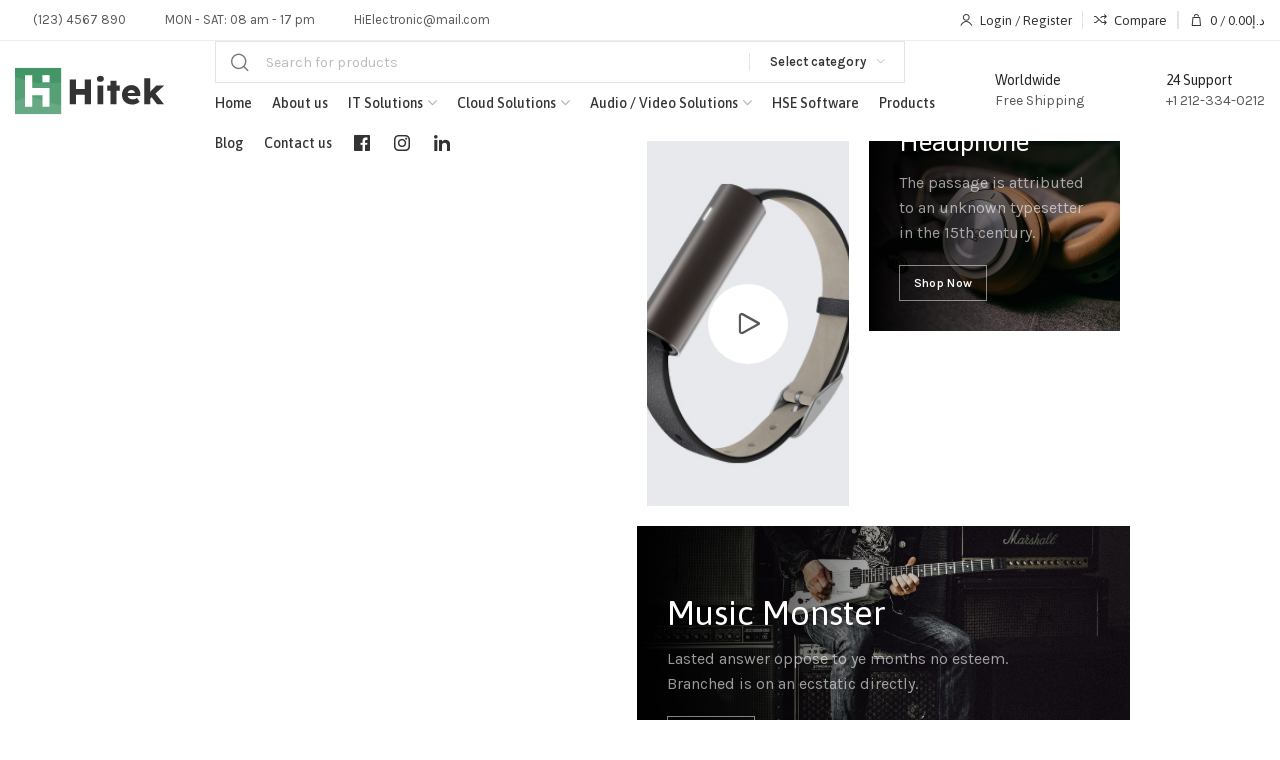

--- FILE ---
content_type: text/html; charset=UTF-8
request_url: https://www.amazetechnologies.ae/home-page/
body_size: 61671
content:
<!DOCTYPE html>
<html lang="en-US" prefix="og: https://ogp.me/ns#">
	<head>
		<meta charset="UTF-8">
		<meta name="viewport" content="width=device-width, initial-scale=1.0, maximum-scale=1.0, user-scalable=no">
		<link rel="profile" href="http://gmpg.org/xfn/11">
		<link rel="pingback" href="https://www.amazetechnologies.ae/xmlrpc.php">
		
<!-- Search Engine Optimization by Rank Math PRO - https://rankmath.com/ -->
<title>Top IT Infrastructure Services Company in Middle East</title>
<meta name="description" content="Learn how to optimize your IT infrastructure for efficiency and performance. Get tips on cost-effective solutions and robust security measures."/>
<meta name="robots" content="follow, index, max-snippet:-1, max-video-preview:-1, max-image-preview:large"/>
<link rel="canonical" href="https://www.amazetechnologies.ae/home-page/" />
<meta property="og:locale" content="en_US" />
<meta property="og:type" content="article" />
<meta property="og:title" content="Top IT Infrastructure Services Company in Middle East" />
<meta property="og:description" content="Learn how to optimize your IT infrastructure for efficiency and performance. Get tips on cost-effective solutions and robust security measures." />
<meta property="og:url" content="https://www.amazetechnologies.ae/home-page/" />
<meta property="og:site_name" content="Amaze Technologies Network Services" />
<meta property="article:publisher" content="https://www.facebook.com/amaze.technologies/" />
<meta property="og:updated_time" content="2024-05-01T14:11:53+04:00" />
<meta property="og:image" content="https://www.amazetechnologies.ae/wp-content/uploads/2023/01/amaze-logo.jpg" />
<meta property="og:image:secure_url" content="https://www.amazetechnologies.ae/wp-content/uploads/2023/01/amaze-logo.jpg" />
<meta property="og:image:width" content="1698" />
<meta property="og:image:height" content="643" />
<meta property="og:image:alt" content="Home page" />
<meta property="og:image:type" content="image/jpeg" />
<meta property="article:published_time" content="2020-01-21T15:23:42+04:00" />
<meta property="article:modified_time" content="2024-05-01T14:11:53+04:00" />
<meta name="twitter:card" content="summary_large_image" />
<meta name="twitter:title" content="Top IT Infrastructure Services Company in Middle East" />
<meta name="twitter:description" content="Learn how to optimize your IT infrastructure for efficiency and performance. Get tips on cost-effective solutions and robust security measures." />
<meta name="twitter:image" content="https://www.amazetechnologies.ae/wp-content/uploads/2023/01/amaze-logo.jpg" />
<meta name="twitter:label1" content="Time to read" />
<meta name="twitter:data1" content="1 minute" />
<script type="application/ld+json" class="rank-math-schema-pro">{"@context":"https://schema.org","@graph":[{"@type":"Place","@id":"https://www.amazetechnologies.ae/#place","geo":{"@type":"GeoCoordinates","latitude":"24.3733325","longitude":"54.5387905"},"hasMap":"https://www.google.com/maps/search/?api=1&amp;query=24.3733325,54.5387905","address":{"@type":"PostalAddress","streetAddress":"191, Hamsa A building","addressLocality":"Al Karama","addressRegion":"Dubai","addressCountry":"United Arab Emirates"}},{"@type":"Organization","@id":"https://www.amazetechnologies.ae/#organization","name":"Amaze Technologies Network Services LLC","url":"https://www.amazetechnologies.ae","sameAs":["https://www.facebook.com/amaze.technologies/"],"email":"sales@amazetechnologies.ae","address":{"@type":"PostalAddress","streetAddress":"191, Hamsa A building","addressLocality":"Al Karama","addressRegion":"Dubai","addressCountry":"United Arab Emirates"},"logo":{"@type":"ImageObject","@id":"https://www.amazetechnologies.ae/#logo","url":"https://www.amazetechnologies.ae/wp-content/uploads/2023/01/cropped-amaze-app-icon.png","contentUrl":"https://www.amazetechnologies.ae/wp-content/uploads/2023/01/cropped-amaze-app-icon.png","caption":"Amaze Technologies Network Services","inLanguage":"en-US","width":"512","height":"512"},"contactPoint":[{"@type":"ContactPoint","telephone":"+971508767300","contactType":"sales"},{"@type":"ContactPoint","telephone":"+971508767300","contactType":"technical support"},{"@type":"ContactPoint","telephone":"+97128767856","contactType":"customer support"},{"@type":"ContactPoint","telephone":"+97128767856","contactType":"billing support"}],"location":{"@id":"https://www.amazetechnologies.ae/#place"}},{"@type":"WebSite","@id":"https://www.amazetechnologies.ae/#website","url":"https://www.amazetechnologies.ae","name":"Amaze Technologies Network Services","alternateName":"Amaze Technologies","publisher":{"@id":"https://www.amazetechnologies.ae/#organization"},"inLanguage":"en-US"},{"@type":"ImageObject","@id":"https://space.xtemos.com/dummy/hitek/wp-content/uploads/sites/15/elementor/thumbs/vega-category-bg-1-oy5xww6gita19p8ggo0zmxl4rijkq8j3itfffhovvm.jpg","url":"https://space.xtemos.com/dummy/hitek/wp-content/uploads/sites/15/elementor/thumbs/vega-category-bg-1-oy5xww6gita19p8ggo0zmxl4rijkq8j3itfffhovvm.jpg","width":"200","height":"200","inLanguage":"en-US"},{"@type":"BreadcrumbList","@id":"https://www.amazetechnologies.ae/home-page/#breadcrumb","itemListElement":[{"@type":"ListItem","position":"1","item":{"@id":"https://www.amazetechnologies.ae","name":"Home"}},{"@type":"ListItem","position":"2","item":{"@id":"https://www.amazetechnologies.ae/home-page/","name":"Home page"}}]},{"@type":"WebPage","@id":"https://www.amazetechnologies.ae/home-page/#webpage","url":"https://www.amazetechnologies.ae/home-page/","name":"Top IT Infrastructure Services Company in Middle East","datePublished":"2020-01-21T15:23:42+04:00","dateModified":"2024-05-01T14:11:53+04:00","isPartOf":{"@id":"https://www.amazetechnologies.ae/#website"},"primaryImageOfPage":{"@id":"https://space.xtemos.com/dummy/hitek/wp-content/uploads/sites/15/elementor/thumbs/vega-category-bg-1-oy5xww6gita19p8ggo0zmxl4rijkq8j3itfffhovvm.jpg"},"inLanguage":"en-US","breadcrumb":{"@id":"https://www.amazetechnologies.ae/home-page/#breadcrumb"}},{"@type":"Person","@id":"https://www.amazetechnologies.ae/home-page/#author","name":"yiiapps","image":{"@type":"ImageObject","@id":"https://secure.gravatar.com/avatar/6c3c92a214edf14513b9faa97fd88b7c4b8ceb27f5fab1030f9b19daba2ed7a2?s=96&amp;d=mm&amp;r=g","url":"https://secure.gravatar.com/avatar/6c3c92a214edf14513b9faa97fd88b7c4b8ceb27f5fab1030f9b19daba2ed7a2?s=96&amp;d=mm&amp;r=g","caption":"yiiapps","inLanguage":"en-US"},"sameAs":["https://www.amazetechnologies.ae"],"worksFor":{"@id":"https://www.amazetechnologies.ae/#organization"}},{"@type":"Article","headline":"Top IT Infrastructure Services Company in Middle East","datePublished":"2020-01-21T15:23:42+04:00","dateModified":"2024-05-01T14:11:53+04:00","author":{"@id":"https://www.amazetechnologies.ae/home-page/#author","name":"yiiapps"},"publisher":{"@id":"https://www.amazetechnologies.ae/#organization"},"description":"Learn how to optimize your IT infrastructure for efficiency and performance. Get tips on cost-effective solutions and robust security measures.","name":"Top IT Infrastructure Services Company in Middle East","@id":"https://www.amazetechnologies.ae/home-page/#richSnippet","isPartOf":{"@id":"https://www.amazetechnologies.ae/home-page/#webpage"},"image":{"@id":"https://space.xtemos.com/dummy/hitek/wp-content/uploads/sites/15/elementor/thumbs/vega-category-bg-1-oy5xww6gita19p8ggo0zmxl4rijkq8j3itfffhovvm.jpg"},"inLanguage":"en-US","mainEntityOfPage":{"@id":"https://www.amazetechnologies.ae/home-page/#webpage"}}]}</script>
<!-- /Rank Math WordPress SEO plugin -->

<link rel='dns-prefetch' href='//fonts.googleapis.com' />
<link rel="alternate" type="application/rss+xml" title="Amaze Technologies &raquo; Feed" href="https://www.amazetechnologies.ae/feed/" />
<link rel="alternate" type="application/rss+xml" title="Amaze Technologies &raquo; Comments Feed" href="https://www.amazetechnologies.ae/comments/feed/" />
<link rel="alternate" title="oEmbed (JSON)" type="application/json+oembed" href="https://www.amazetechnologies.ae/wp-json/oembed/1.0/embed?url=https%3A%2F%2Fwww.amazetechnologies.ae%2Fhome-page%2F" />
<link rel="alternate" title="oEmbed (XML)" type="text/xml+oembed" href="https://www.amazetechnologies.ae/wp-json/oembed/1.0/embed?url=https%3A%2F%2Fwww.amazetechnologies.ae%2Fhome-page%2F&#038;format=xml" />
<style id='wp-img-auto-sizes-contain-inline-css' type='text/css'>
img:is([sizes=auto i],[sizes^="auto," i]){contain-intrinsic-size:3000px 1500px}
/*# sourceURL=wp-img-auto-sizes-contain-inline-css */
</style>
<style id='cf-frontend-style-inline-css' type='text/css'>
@font-face {
	font-family: 'Neue hass g';
	font-weight: 400;
	src: url('https://www.amazetechnologies.ae/wp-content/uploads/2023/08/NHaasGroteskTXPro-75Bd.ttf') format('truetype');
}
/*# sourceURL=cf-frontend-style-inline-css */
</style>
<link rel='stylesheet' id='dashicons-css' href='https://www.amazetechnologies.ae/wp-includes/css/dashicons.min.css?ver=6.9' type='text/css' media='all' />
<link rel='stylesheet' id='menu-icons-extra-css' href='https://www.amazetechnologies.ae/wp-content/plugins/menu-icons/css/extra.min.css?ver=0.13.20' type='text/css' media='all' />
<style id='classic-theme-styles-inline-css' type='text/css'>
/*! This file is auto-generated */
.wp-block-button__link{color:#fff;background-color:#32373c;border-radius:9999px;box-shadow:none;text-decoration:none;padding:calc(.667em + 2px) calc(1.333em + 2px);font-size:1.125em}.wp-block-file__button{background:#32373c;color:#fff;text-decoration:none}
/*# sourceURL=/wp-includes/css/classic-themes.min.css */
</style>
<link rel='stylesheet' id='nta-css-popup-css' href='https://www.amazetechnologies.ae/wp-content/plugins/whatsapp-for-wordpress/assets/dist/css/style.css?ver=6.9' type='text/css' media='all' />
<style id='global-styles-inline-css' type='text/css'>
:root{--wp--preset--aspect-ratio--square: 1;--wp--preset--aspect-ratio--4-3: 4/3;--wp--preset--aspect-ratio--3-4: 3/4;--wp--preset--aspect-ratio--3-2: 3/2;--wp--preset--aspect-ratio--2-3: 2/3;--wp--preset--aspect-ratio--16-9: 16/9;--wp--preset--aspect-ratio--9-16: 9/16;--wp--preset--color--black: #000000;--wp--preset--color--cyan-bluish-gray: #abb8c3;--wp--preset--color--white: #ffffff;--wp--preset--color--pale-pink: #f78da7;--wp--preset--color--vivid-red: #cf2e2e;--wp--preset--color--luminous-vivid-orange: #ff6900;--wp--preset--color--luminous-vivid-amber: #fcb900;--wp--preset--color--light-green-cyan: #7bdcb5;--wp--preset--color--vivid-green-cyan: #00d084;--wp--preset--color--pale-cyan-blue: #8ed1fc;--wp--preset--color--vivid-cyan-blue: #0693e3;--wp--preset--color--vivid-purple: #9b51e0;--wp--preset--gradient--vivid-cyan-blue-to-vivid-purple: linear-gradient(135deg,rgb(6,147,227) 0%,rgb(155,81,224) 100%);--wp--preset--gradient--light-green-cyan-to-vivid-green-cyan: linear-gradient(135deg,rgb(122,220,180) 0%,rgb(0,208,130) 100%);--wp--preset--gradient--luminous-vivid-amber-to-luminous-vivid-orange: linear-gradient(135deg,rgb(252,185,0) 0%,rgb(255,105,0) 100%);--wp--preset--gradient--luminous-vivid-orange-to-vivid-red: linear-gradient(135deg,rgb(255,105,0) 0%,rgb(207,46,46) 100%);--wp--preset--gradient--very-light-gray-to-cyan-bluish-gray: linear-gradient(135deg,rgb(238,238,238) 0%,rgb(169,184,195) 100%);--wp--preset--gradient--cool-to-warm-spectrum: linear-gradient(135deg,rgb(74,234,220) 0%,rgb(151,120,209) 20%,rgb(207,42,186) 40%,rgb(238,44,130) 60%,rgb(251,105,98) 80%,rgb(254,248,76) 100%);--wp--preset--gradient--blush-light-purple: linear-gradient(135deg,rgb(255,206,236) 0%,rgb(152,150,240) 100%);--wp--preset--gradient--blush-bordeaux: linear-gradient(135deg,rgb(254,205,165) 0%,rgb(254,45,45) 50%,rgb(107,0,62) 100%);--wp--preset--gradient--luminous-dusk: linear-gradient(135deg,rgb(255,203,112) 0%,rgb(199,81,192) 50%,rgb(65,88,208) 100%);--wp--preset--gradient--pale-ocean: linear-gradient(135deg,rgb(255,245,203) 0%,rgb(182,227,212) 50%,rgb(51,167,181) 100%);--wp--preset--gradient--electric-grass: linear-gradient(135deg,rgb(202,248,128) 0%,rgb(113,206,126) 100%);--wp--preset--gradient--midnight: linear-gradient(135deg,rgb(2,3,129) 0%,rgb(40,116,252) 100%);--wp--preset--font-size--small: 13px;--wp--preset--font-size--medium: 20px;--wp--preset--font-size--large: 36px;--wp--preset--font-size--x-large: 42px;--wp--preset--spacing--20: 0.44rem;--wp--preset--spacing--30: 0.67rem;--wp--preset--spacing--40: 1rem;--wp--preset--spacing--50: 1.5rem;--wp--preset--spacing--60: 2.25rem;--wp--preset--spacing--70: 3.38rem;--wp--preset--spacing--80: 5.06rem;--wp--preset--shadow--natural: 6px 6px 9px rgba(0, 0, 0, 0.2);--wp--preset--shadow--deep: 12px 12px 50px rgba(0, 0, 0, 0.4);--wp--preset--shadow--sharp: 6px 6px 0px rgba(0, 0, 0, 0.2);--wp--preset--shadow--outlined: 6px 6px 0px -3px rgb(255, 255, 255), 6px 6px rgb(0, 0, 0);--wp--preset--shadow--crisp: 6px 6px 0px rgb(0, 0, 0);}:where(.is-layout-flex){gap: 0.5em;}:where(.is-layout-grid){gap: 0.5em;}body .is-layout-flex{display: flex;}.is-layout-flex{flex-wrap: wrap;align-items: center;}.is-layout-flex > :is(*, div){margin: 0;}body .is-layout-grid{display: grid;}.is-layout-grid > :is(*, div){margin: 0;}:where(.wp-block-columns.is-layout-flex){gap: 2em;}:where(.wp-block-columns.is-layout-grid){gap: 2em;}:where(.wp-block-post-template.is-layout-flex){gap: 1.25em;}:where(.wp-block-post-template.is-layout-grid){gap: 1.25em;}.has-black-color{color: var(--wp--preset--color--black) !important;}.has-cyan-bluish-gray-color{color: var(--wp--preset--color--cyan-bluish-gray) !important;}.has-white-color{color: var(--wp--preset--color--white) !important;}.has-pale-pink-color{color: var(--wp--preset--color--pale-pink) !important;}.has-vivid-red-color{color: var(--wp--preset--color--vivid-red) !important;}.has-luminous-vivid-orange-color{color: var(--wp--preset--color--luminous-vivid-orange) !important;}.has-luminous-vivid-amber-color{color: var(--wp--preset--color--luminous-vivid-amber) !important;}.has-light-green-cyan-color{color: var(--wp--preset--color--light-green-cyan) !important;}.has-vivid-green-cyan-color{color: var(--wp--preset--color--vivid-green-cyan) !important;}.has-pale-cyan-blue-color{color: var(--wp--preset--color--pale-cyan-blue) !important;}.has-vivid-cyan-blue-color{color: var(--wp--preset--color--vivid-cyan-blue) !important;}.has-vivid-purple-color{color: var(--wp--preset--color--vivid-purple) !important;}.has-black-background-color{background-color: var(--wp--preset--color--black) !important;}.has-cyan-bluish-gray-background-color{background-color: var(--wp--preset--color--cyan-bluish-gray) !important;}.has-white-background-color{background-color: var(--wp--preset--color--white) !important;}.has-pale-pink-background-color{background-color: var(--wp--preset--color--pale-pink) !important;}.has-vivid-red-background-color{background-color: var(--wp--preset--color--vivid-red) !important;}.has-luminous-vivid-orange-background-color{background-color: var(--wp--preset--color--luminous-vivid-orange) !important;}.has-luminous-vivid-amber-background-color{background-color: var(--wp--preset--color--luminous-vivid-amber) !important;}.has-light-green-cyan-background-color{background-color: var(--wp--preset--color--light-green-cyan) !important;}.has-vivid-green-cyan-background-color{background-color: var(--wp--preset--color--vivid-green-cyan) !important;}.has-pale-cyan-blue-background-color{background-color: var(--wp--preset--color--pale-cyan-blue) !important;}.has-vivid-cyan-blue-background-color{background-color: var(--wp--preset--color--vivid-cyan-blue) !important;}.has-vivid-purple-background-color{background-color: var(--wp--preset--color--vivid-purple) !important;}.has-black-border-color{border-color: var(--wp--preset--color--black) !important;}.has-cyan-bluish-gray-border-color{border-color: var(--wp--preset--color--cyan-bluish-gray) !important;}.has-white-border-color{border-color: var(--wp--preset--color--white) !important;}.has-pale-pink-border-color{border-color: var(--wp--preset--color--pale-pink) !important;}.has-vivid-red-border-color{border-color: var(--wp--preset--color--vivid-red) !important;}.has-luminous-vivid-orange-border-color{border-color: var(--wp--preset--color--luminous-vivid-orange) !important;}.has-luminous-vivid-amber-border-color{border-color: var(--wp--preset--color--luminous-vivid-amber) !important;}.has-light-green-cyan-border-color{border-color: var(--wp--preset--color--light-green-cyan) !important;}.has-vivid-green-cyan-border-color{border-color: var(--wp--preset--color--vivid-green-cyan) !important;}.has-pale-cyan-blue-border-color{border-color: var(--wp--preset--color--pale-cyan-blue) !important;}.has-vivid-cyan-blue-border-color{border-color: var(--wp--preset--color--vivid-cyan-blue) !important;}.has-vivid-purple-border-color{border-color: var(--wp--preset--color--vivid-purple) !important;}.has-vivid-cyan-blue-to-vivid-purple-gradient-background{background: var(--wp--preset--gradient--vivid-cyan-blue-to-vivid-purple) !important;}.has-light-green-cyan-to-vivid-green-cyan-gradient-background{background: var(--wp--preset--gradient--light-green-cyan-to-vivid-green-cyan) !important;}.has-luminous-vivid-amber-to-luminous-vivid-orange-gradient-background{background: var(--wp--preset--gradient--luminous-vivid-amber-to-luminous-vivid-orange) !important;}.has-luminous-vivid-orange-to-vivid-red-gradient-background{background: var(--wp--preset--gradient--luminous-vivid-orange-to-vivid-red) !important;}.has-very-light-gray-to-cyan-bluish-gray-gradient-background{background: var(--wp--preset--gradient--very-light-gray-to-cyan-bluish-gray) !important;}.has-cool-to-warm-spectrum-gradient-background{background: var(--wp--preset--gradient--cool-to-warm-spectrum) !important;}.has-blush-light-purple-gradient-background{background: var(--wp--preset--gradient--blush-light-purple) !important;}.has-blush-bordeaux-gradient-background{background: var(--wp--preset--gradient--blush-bordeaux) !important;}.has-luminous-dusk-gradient-background{background: var(--wp--preset--gradient--luminous-dusk) !important;}.has-pale-ocean-gradient-background{background: var(--wp--preset--gradient--pale-ocean) !important;}.has-electric-grass-gradient-background{background: var(--wp--preset--gradient--electric-grass) !important;}.has-midnight-gradient-background{background: var(--wp--preset--gradient--midnight) !important;}.has-small-font-size{font-size: var(--wp--preset--font-size--small) !important;}.has-medium-font-size{font-size: var(--wp--preset--font-size--medium) !important;}.has-large-font-size{font-size: var(--wp--preset--font-size--large) !important;}.has-x-large-font-size{font-size: var(--wp--preset--font-size--x-large) !important;}
:where(.wp-block-post-template.is-layout-flex){gap: 1.25em;}:where(.wp-block-post-template.is-layout-grid){gap: 1.25em;}
:where(.wp-block-term-template.is-layout-flex){gap: 1.25em;}:where(.wp-block-term-template.is-layout-grid){gap: 1.25em;}
:where(.wp-block-columns.is-layout-flex){gap: 2em;}:where(.wp-block-columns.is-layout-grid){gap: 2em;}
:root :where(.wp-block-pullquote){font-size: 1.5em;line-height: 1.6;}
/*# sourceURL=global-styles-inline-css */
</style>
<link rel='stylesheet' id='menu-image-css' href='https://www.amazetechnologies.ae/wp-content/plugins/menu-image/includes/css/menu-image.css?ver=3.13' type='text/css' media='all' />
<style id='woocommerce-inline-inline-css' type='text/css'>
.woocommerce form .form-row .required { visibility: visible; }
/*# sourceURL=woocommerce-inline-inline-css */
</style>
<link rel='stylesheet' id='wmi-front-style-css' href='https://www.amazetechnologies.ae/wp-content/plugins/wp-menu-image/assets/css/wmi-front-style.css?ver=2.3' type='text/css' media='all' />
<link rel='stylesheet' id='elementor-icons-css' href='https://www.amazetechnologies.ae/wp-content/plugins/elementor/assets/lib/eicons/css/elementor-icons.min.css?ver=5.46.0' type='text/css' media='all' />
<link rel='stylesheet' id='elementor-frontend-css' href='https://www.amazetechnologies.ae/wp-content/plugins/elementor/assets/css/frontend.min.css?ver=3.34.2' type='text/css' media='all' />
<link rel='stylesheet' id='elementor-post-5-css' href='https://www.amazetechnologies.ae/wp-content/uploads/elementor/css/post-5.css?ver=1769164156' type='text/css' media='all' />
<link rel='stylesheet' id='elementor-post-48-css' href='https://www.amazetechnologies.ae/wp-content/uploads/elementor/css/post-48.css?ver=1769194548' type='text/css' media='all' />
<link rel='stylesheet' id='pwb-styles-frontend-css' href='https://www.amazetechnologies.ae/wp-content/plugins/perfect-woocommerce-brands/build/frontend/css/style.css?ver=3.6.8' type='text/css' media='all' />
<link rel='stylesheet' id='xts-style-css' href='https://www.amazetechnologies.ae/wp-content/themes/xts-hitek/style.min.css?ver=1.6.0' type='text/css' media='all' />
<link rel='stylesheet' id='xts-style-theme_settings_default-css' href='https://www.amazetechnologies.ae/wp-content/uploads/2024/12/xts-theme_settings_default-1733995301.css?ver=1.6.0' type='text/css' media='all' />
<link rel='stylesheet' id='xts-google-fonts-css' href='//fonts.googleapis.com/css?family=Karla%3A200%2C300%2C400%2C500%2C600%2C700%2C800%2C200italic%2C300italic%2C400italic%2C500italic%2C600italic%2C700italic%2C800italic%7CAsap%3A100%2C200%2C300%2C400%2C500%2C600%2C700%2C800%2C900%2C100italic%2C200italic%2C300italic%2C400italic%2C500italic%2C600italic%2C700italic%2C800italic%2C900italic&#038;ver=1.6.0' type='text/css' media='all' />
<link rel='stylesheet' id='elementor-gf-local-roboto-css' href='https://www.amazetechnologies.ae/wp-content/uploads/elementor/google-fonts/css/roboto.css?ver=1742220449' type='text/css' media='all' />
<link rel='stylesheet' id='elementor-gf-local-robotoslab-css' href='https://www.amazetechnologies.ae/wp-content/uploads/elementor/google-fonts/css/robotoslab.css?ver=1742220464' type='text/css' media='all' />
<script type="text/javascript" src="https://www.amazetechnologies.ae/wp-includes/js/jquery/jquery.min.js?ver=3.7.1" id="jquery-core-js"></script>
<script type="text/javascript" src="https://www.amazetechnologies.ae/wp-includes/js/jquery/jquery-migrate.min.js?ver=3.4.1" id="jquery-migrate-js"></script>
<script type="text/javascript" src="https://www.amazetechnologies.ae/wp-content/plugins/woocommerce/assets/js/jquery-blockui/jquery.blockUI.min.js?ver=2.7.0-wc.10.4.3" id="wc-jquery-blockui-js" defer="defer" data-wp-strategy="defer"></script>
<script type="text/javascript" id="wc-add-to-cart-js-extra">
/* <![CDATA[ */
var wc_add_to_cart_params = {"ajax_url":"/wp-admin/admin-ajax.php","wc_ajax_url":"/?wc-ajax=%%endpoint%%","i18n_view_cart":"View cart","cart_url":"https://www.amazetechnologies.ae/cart/","is_cart":"","cart_redirect_after_add":"no"};
//# sourceURL=wc-add-to-cart-js-extra
/* ]]> */
</script>
<script type="text/javascript" src="https://www.amazetechnologies.ae/wp-content/plugins/woocommerce/assets/js/frontend/add-to-cart.min.js?ver=10.4.3" id="wc-add-to-cart-js" defer="defer" data-wp-strategy="defer"></script>
<script type="text/javascript" src="https://www.amazetechnologies.ae/wp-content/plugins/woocommerce/assets/js/js-cookie/js.cookie.min.js?ver=2.1.4-wc.10.4.3" id="wc-js-cookie-js" defer="defer" data-wp-strategy="defer"></script>
<script type="text/javascript" id="woocommerce-js-extra">
/* <![CDATA[ */
var woocommerce_params = {"ajax_url":"/wp-admin/admin-ajax.php","wc_ajax_url":"/?wc-ajax=%%endpoint%%","i18n_password_show":"Show password","i18n_password_hide":"Hide password"};
//# sourceURL=woocommerce-js-extra
/* ]]> */
</script>
<script type="text/javascript" src="https://www.amazetechnologies.ae/wp-content/plugins/woocommerce/assets/js/frontend/woocommerce.min.js?ver=10.4.3" id="woocommerce-js" defer="defer" data-wp-strategy="defer"></script>
<link rel="https://api.w.org/" href="https://www.amazetechnologies.ae/wp-json/" /><link rel="alternate" title="JSON" type="application/json" href="https://www.amazetechnologies.ae/wp-json/wp/v2/pages/48" /><link rel="EditURI" type="application/rsd+xml" title="RSD" href="https://www.amazetechnologies.ae/xmlrpc.php?rsd" />
<meta name="generator" content="WordPress 6.9" />
<link rel='shortlink' href='https://www.amazetechnologies.ae/?p=48' />
<meta name="ti-site-data" content="[base64]" />	<noscript><style>.woocommerce-product-gallery{ opacity: 1 !important; }</style></noscript>
	<meta name="generator" content="Elementor 3.34.2; features: additional_custom_breakpoints; settings: css_print_method-external, google_font-enabled, font_display-auto">
<!-- Google tag (gtag.js) -->
<script async src="https://www.googletagmanager.com/gtag/js?id=G-HM0J2XGHVZ"></script>
<script>
  window.dataLayer = window.dataLayer || [];
  function gtag(){dataLayer.push(arguments);}
  gtag('js', new Date());

  gtag('config', 'G-HM0J2XGHVZ');
</script>
<style>
	.xts-header-bottom{
		background-color: #178528 !important;
	}
	.xts-nav-secondary > li > a{
		font-size: 16px;
    color: #fff !important;
	}
</style>
			<style>
				.e-con.e-parent:nth-of-type(n+4):not(.e-lazyloaded):not(.e-no-lazyload),
				.e-con.e-parent:nth-of-type(n+4):not(.e-lazyloaded):not(.e-no-lazyload) * {
					background-image: none !important;
				}
				@media screen and (max-height: 1024px) {
					.e-con.e-parent:nth-of-type(n+3):not(.e-lazyloaded):not(.e-no-lazyload),
					.e-con.e-parent:nth-of-type(n+3):not(.e-lazyloaded):not(.e-no-lazyload) * {
						background-image: none !important;
					}
				}
				@media screen and (max-height: 640px) {
					.e-con.e-parent:nth-of-type(n+2):not(.e-lazyloaded):not(.e-no-lazyload),
					.e-con.e-parent:nth-of-type(n+2):not(.e-lazyloaded):not(.e-no-lazyload) * {
						background-image: none !important;
					}
				}
			</style>
			<script type="text/javascript" id="google_gtagjs" src="https://www.googletagmanager.com/gtag/js?id=G-HM0J2XGHVZ" async="async"></script>
<script type="text/javascript" id="google_gtagjs-inline">
/* <![CDATA[ */
window.dataLayer = window.dataLayer || [];function gtag(){dataLayer.push(arguments);}gtag('js', new Date());gtag('config', 'G-HM0J2XGHVZ', {} );
/* ]]> */
</script>
<link rel="icon" href="https://www.amazetechnologies.ae/wp-content/uploads/2023/01/cropped-amaze-app-icon-32x32.png" sizes="32x32" />
<link rel="icon" href="https://www.amazetechnologies.ae/wp-content/uploads/2023/01/cropped-amaze-app-icon-192x192.png" sizes="192x192" />
<link rel="apple-touch-icon" href="https://www.amazetechnologies.ae/wp-content/uploads/2023/01/cropped-amaze-app-icon-180x180.png" />
<meta name="msapplication-TileImage" content="https://www.amazetechnologies.ae/wp-content/uploads/2023/01/cropped-amaze-app-icon-270x270.png" />
					<style data-type="xts-style-header_660506">
				
/* DROPDOWN ALIGN BOTTOM IN TOP BAR */

.xts-top-bar.xts-dropdowns-align-bottom .xts-dropdown {
	margin-top: 0px;
}

.xts-top-bar.xts-dropdowns-align-bottom .xts-dropdown:after {
	height: 10px;
}


/* DROPDOWN ALIGN BOTTOM IN GENERAL HEADER */

.xts-general-header.xts-dropdowns-align-bottom .xts-dropdown {
	margin-top: 30px;
}

.xts-general-header.xts-dropdowns-align-bottom .xts-dropdown:after {
	height: 40px;
}

	.xts-sticked .xts-general-header.xts-dropdowns-align-bottom .xts-dropdown {
		margin-top: 25px;
	}

	.xts-sticked .xts-general-header.xts-dropdowns-align-bottom .xts-dropdown:after {
		height: 35px;
	}

/* DROPDOWN ALIGN BOTTOM IN HEADER BOTTOM */

.xts-header-bottom.xts-dropdowns-align-bottom .xts-dropdown {
	margin-top: -20px;
}

.xts-header-bottom.xts-dropdowns-align-bottom .xts-dropdown:after {
	height: -10px;
}



@media (min-width: 1025px) {

	/* HEIGHT OF ROWS ON HEADER */

	.xts-top-bar .xts-header-row-inner {
		height: 40px;
	}

	.xts-general-header .xts-header-row-inner {
		height: 100px;
	}

	.xts-header-bottom .xts-header-row-inner {
		height: 0px;
	}

	/* HEIGHT OF ROWS WHEN HEADER IS STICKY */

	.xts-sticky-real.xts-sticked .xts-top-bar .xts-header-row-inner {
		height: 0px;
	}

	.xts-sticky-real.xts-sticked .xts-general-header .xts-header-row-inner {
		height: 90px;
	}

	.xts-sticky-real.xts-sticked .xts-header-bottom .xts-header-row-inner {
		height: 0px;
	}

	/* HEIGHT OF HEADER CLONE */

	.xts-header-clone .xts-header-row-inner {
		height: 90px;
	}

	/* HEIGHT OF PAGE TITLE WHEN HEADER IS OVER CONTENT */

	.xts-header-overlap .xts-page-title.xts-size-xs {
		padding-top: 150px;
	}

	.xts-header-overlap .xts-page-title.xts-size-s {
		padding-top: 160px;
	}

	.xts-header-overlap .xts-page-title.xts-size-m {
		padding-top: 180px;
	}

	.xts-header-overlap .xts-page-title.xts-size-l {
		padding-top: 220px;
	}

	.xts-header-overlap .xts-page-title.xts-size-xl {
		padding-top: 250px;
	}

	.xts-header-overlap .xts-page-title.xts-size-xxl {
		padding-top: 340px;
	}

	/* HEIGHT OF HEADER BUILDER ELEMENTS */

	/* HEIGHT ELEMENTS IN TOP BAR */

	.xts-top-bar .xts-logo img {
		max-height: 40px;
	}

	.xts-sticked .xts-top-bar .xts-logo img {
		max-height: 0px;
	}

	/* HEIGHT ELEMENTS IN GENERAL HEADER */

	.xts-general-header .xts-logo img {
		max-height: 100px;
	}

	.xts-sticked .xts-general-header .xts-logo img {
		max-height: 90px;
	}

	/* HEIGHT ELEMENTS IN BOTTOM HEADER */

	.xts-header-bottom .xts-logo img {
		max-height: 0px;
	}

	.xts-sticked .xts-header-bottom .xts-logo img {
		max-height: 0px;
	}

	/* HEIGHT ELEMENTS IN HEADER CLONE */

	.xts-header-clone .xts-general-header .xts-logo img {
		max-height: 90px;
	}
}

@media (max-width: 1024px) {

	/* HEIGHT OF ROWS ON HEADER */

	.xts-top-bar .xts-header-row-inner {
		height: 0px;
	}

	.xts-general-header .xts-header-row-inner {
		height: 60px;
	}

	.xts-header-bottom .xts-header-row-inner {
		height: 0px;
	}

	/* HEADER OVER CONTENT */

	.xts-header-overlap .xts-page-title {
		padding-top: 80px;
	}

	/* HEIGHT ELEMENTS IN TOP BAR */

	.xts-top-bar .xts-logo img {
		max-height: 0px;
	}

	/* HEIGHT ELEMENTS IN GENERAL HEADER */

	.xts-general-header .xts-logo img {
		max-height: 60px;
	}

	/* HEIGHT ELEMENTS IN BOTTOM HEADER */

	.xts-header-bottom .xts-logo img {
		max-height: 0px;
	}
}
.xts-close-side.xts-location-header {
	top: 140px;
}
.admin-bar .xts-close-side.xts-location-header {
	top: 172px;
}
.xts-close-side.xts-location-sticky-header {
	top: 90px;
}
.admin-bar .xts-close-side.xts-location-sticky-header {
	top: 122px;
}
		
.xts-top-bar {
	border-color: rgba(237, 237, 237, 1);border-bottom-width: 1px;border-style: solid;
}

.xts-general-header {
	border-style: solid;
}

.xts-header-bottom {
	border-style: solid;
}
			</style>
					</head>

	
	<body class="wp-singular page-template-default page page-id-48 wp-custom-logo wp-theme-xts-hitek theme-xts-hitek woocommerce-no-js xts-cat-accordion xts-sticky-navbar-enabled elementor-default elementor-kit-5 elementor-page elementor-page-48 elementor-page-27382">

		<script type="text/javascript" id="xts-flicker-fix">//flicker fix.</script>
		
		<div class="xts-site-wrapper">

			
							<header class="xts-header xts-with-shadow xts-scroll-slide xts-sticky-real xts-scroll-hide">
					
<div class="xts-header-main xts-header-inner">
	
<div class="xts-header-row xts-top-bar xts-sticky-off xts-without-bg xts-hide-md xts-dropdowns-align-bottom">
	<div class="container">
		<div class="xts-header-row-inner">
			
<div class="xts-header-col xts-start xts-desktop">
	
		<div class="xts-infobox xts-textalign-left xts-icon-side xts-items-center xts-header-infobox xts-icon-gap-s" onclick="">
							<div class="xts-box-icon-wrapper">
					<div class="xts-box-icon xts-type-image">
						<div class="xts-image-type-svg" style="width:11px; height:25px;"></div>					</div>
				</div>
			
			<div class="xts-box-content xts-reset-mb-10 xts-reset-all-last">
				
				
									<div class="xts-box-desc xts-header-fontsize-xs" data-elementor-setting-key="description">
						(123) 4567 890					</div>
				
							</div>

					</div>

		
		<div class="xts-infobox xts-textalign-left xts-icon-side xts-items-center xts-header-infobox xts-icon-gap-s" onclick="">
							<div class="xts-box-icon-wrapper">
					<div class="xts-box-icon xts-type-image">
						<div class="xts-image-type-svg" style="width:12px; height:25px;"></div>					</div>
				</div>
			
			<div class="xts-box-content xts-reset-mb-10 xts-reset-all-last">
				
				
									<div class="xts-box-desc xts-header-fontsize-xs" data-elementor-setting-key="description">
						MON - SAT: 08 am - 17 pm					</div>
				
							</div>

					</div>

		
		<div class="xts-infobox xts-textalign-left xts-icon-side xts-items-center xts-header-infobox xts-icon-gap-s" onclick="">
							<div class="xts-box-icon-wrapper">
					<div class="xts-box-icon xts-type-image">
						<div class="xts-image-type-svg" style="width:12px; height:25px;"></div>					</div>
				</div>
			
			<div class="xts-box-content xts-reset-mb-10 xts-reset-all-last">
				
				
									<div class="xts-box-desc xts-header-fontsize-xs" data-elementor-setting-key="description">
						HiElectronic@mail.com					</div>
				
							</div>

					</div>

		</div>

<div class="xts-header-col xts-center xts-desktop xts-empty">
	</div>

<div class="xts-header-col xts-end xts-desktop">
	
<div class="xts-header-my-account xts-header-el xts-style-icon-text xts-opener">
	<a href="https://www.amazetechnologies.ae/my-account/">
		<span class="xts-header-el-icon">
					</span>

		<span class="xts-header-el-label">
			Login / Register		</span>
	</a>

	</div>

<div class="xts-header-divider xts-direction-v xts-sge7bghl2nqehsb6v3sn"></div>

<div class="xts-header-compare xts-header-el xts-style-icon-text xts-design-default">
	<a href="https://www.amazetechnologies.ae/compare/">
		<span class="xts-header-el-icon xts-icon-default">
			
					</span>

		<span class="xts-header-el-label">
			Compare		</span>
	</a>
</div>

<div class="xts-header-divider xts-direction-v xts-hnyqsg7dr0rp2gmvp82k"></div>

<div class="xts-header-divider xts-direction-v xts-j68l319djsla44wlzskz"></div>

<div class="xts-header-cart xts-header-el xts-design-default xts-style-icon-text xts-opener">
	<a href="https://www.amazetechnologies.ae/cart/">
		<span class="xts-header-el-icon xts-icon-bag">
			
					</span>

		<span class="xts-header-el-label">
										<span class="xts-cart-count">
				0
				<span>
					items				</span>
			</span>
					
			<span class="xts-cart-divider">/</span> 
						<span class="xts-cart-subtotal">
				<span class="woocommerce-Price-amount amount"><bdi><span class="woocommerce-Price-currencySymbol">&#x62f;.&#x625;</span>0.00</bdi></span>			</span>
				</span>
	</a>

	</div>
</div>

<div class="xts-header-col xts-full xts-mobile xts-empty">
	</div>
		</div>
	</div>
</div>

<div class="xts-header-row xts-general-header xts-sticky-on xts-without-bg xts-dropdowns-align-bottom">
	<div class="container">
		<div class="xts-header-row-inner">
			
<div class="xts-header-col xts-start xts-desktop">
	
<div class="xts-logo">
	<a href="https://www.amazetechnologies.ae/" rel="home">
		<img class="xts-logo-main" src="https://www.amazetechnologies.ae/wp-content/uploads/2021/09/hitek-logo-dark.svg" alt="Amaze Technologies" style="max-width: 150px;" />
			</a>
</div>

<div class="xts-header-space  xts-direction-h" style="width:30px;"></div>
</div>

<div class="xts-header-col xts-center xts-desktop">
	
<div class="xts-search-wrapper xts-search-form  xts-header-search-form">
	
	
	<form role="search" method="get" class="searchform xts-style-icon-alt-2 xts-with-cats xts-ajax-search" action="https://www.amazetechnologies.ae/"  data-thumbnail="1" data-price="1" data-post_type="product" data-count="20" data-categories_on_results="no" data-sku="no" data-symbols_count="3">
		<div class="searchform-input">
			<input type="text" class="s" placeholder="Search for products" value="" name="s" />
			<input type="hidden" name="post_type" value="product">

											<div class="xts-search-cats">
					<input type="hidden" name="product_cat" value="0">
					<a href="#" data-val="0">
						<span>Select category</span>
					</a>

					<div class="xts-dropdown xts-dropdown-search-cats">
						<div class="xts-dropdown-inner xts-scroll">
							<ul class="xts-sub-menu xts-scroll-content">
								<li class="xts-cat-item">
									<a href="#" data-val="0">
										Select category									</a>
								</li>

									<li class="cat-item cat-item-216"><a href="https://www.amazetechnologies.ae/product-category/security/" data-val="security">Security</a>
<ul class='children'>
	<li class="cat-item cat-item-217"><a href="https://www.amazetechnologies.ae/product-category/security/cctv-systems/" data-val="cctv-systems">CCTV Systems</a>
	<ul class='children'>
	<li class="cat-item cat-item-218"><a href="https://www.amazetechnologies.ae/product-category/security/cctv-systems/hikvision-ip-camera/" data-val="hikvision-ip-camera">Hikvision IP Camera</a>
</li>
	<li class="cat-item cat-item-238"><a href="https://www.amazetechnologies.ae/product-category/security/cctv-systems/samsung-ip-camera/" data-val="samsung-ip-camera">Samsung IP Camera</a>
</li>
	<li class="cat-item cat-item-239"><a href="https://www.amazetechnologies.ae/product-category/security/cctv-systems/samsung-nvr/" data-val="samsung-nvr">Samsung NVR</a>
</li>
	</ul>
</li>
</ul>
</li>
	<li class="cat-item cat-item-219"><a href="https://www.amazetechnologies.ae/product-category/computer/" data-val="computer">Computer</a>
<ul class='children'>
	<li class="cat-item cat-item-220"><a href="https://www.amazetechnologies.ae/product-category/computer/laptops/" data-val="laptops">Laptops</a>
	<ul class='children'>
	<li class="cat-item cat-item-221"><a href="https://www.amazetechnologies.ae/product-category/computer/laptops/dell/" data-val="dell">Dell</a>
</li>
	<li class="cat-item cat-item-222"><a href="https://www.amazetechnologies.ae/product-category/computer/laptops/hp/" data-val="hp">HP</a>
		<ul class='children'>
	<li class="cat-item cat-item-296"><a href="https://www.amazetechnologies.ae/product-category/computer/laptops/hp/home-laptops/" data-val="home-laptops">Home Laptops</a>
</li>
	<li class="cat-item cat-item-297"><a href="https://www.amazetechnologies.ae/product-category/computer/laptops/hp/business-laptops/" data-val="business-laptops">Business Laptops</a>
</li>
		</ul>
</li>
	<li class="cat-item cat-item-256"><a href="https://www.amazetechnologies.ae/product-category/computer/laptops/lenovo-laptops/" data-val="lenovo-laptops">Lenovo</a>
</li>
	</ul>
</li>
	<li class="cat-item cat-item-223"><a href="https://www.amazetechnologies.ae/product-category/computer/desktops-computer/" data-val="desktops-computer">Desktops</a>
	<ul class='children'>
	<li class="cat-item cat-item-224"><a href="https://www.amazetechnologies.ae/product-category/computer/desktops-computer/hp-desktops-computer/" data-val="hp-desktops-computer">HP</a>
		<ul class='children'>
	<li class="cat-item cat-item-298"><a href="https://www.amazetechnologies.ae/product-category/computer/desktops-computer/hp-desktops-computer/business-desktops/" data-val="business-desktops">Business Desktops</a>
</li>
		</ul>
</li>
	<li class="cat-item cat-item-225"><a href="https://www.amazetechnologies.ae/product-category/computer/desktops-computer/lenovo/" data-val="lenovo">Lenovo</a>
</li>
	<li class="cat-item cat-item-261"><a href="https://www.amazetechnologies.ae/product-category/computer/desktops-computer/dell-desktops-computer/" data-val="dell-desktops-computer">Dell</a>
		<ul class='children'>
	<li class="cat-item cat-item-319"><a href="https://www.amazetechnologies.ae/product-category/computer/desktops-computer/dell-desktops-computer/workstation/" data-val="workstation">Workstation</a>
</li>
		</ul>
</li>
	<li class="cat-item cat-item-263"><a href="https://www.amazetechnologies.ae/product-category/computer/desktops-computer/microsoft-surface/" data-val="microsoft-surface">Microsoft Surface</a>
</li>
	</ul>
</li>
	<li class="cat-item cat-item-226"><a href="https://www.amazetechnologies.ae/product-category/computer/servers/" data-val="servers">Servers</a>
	<ul class='children'>
	<li class="cat-item cat-item-227"><a href="https://www.amazetechnologies.ae/product-category/computer/servers/dell-servers/" data-val="dell-servers">Dell</a>
</li>
	<li class="cat-item cat-item-234"><a href="https://www.amazetechnologies.ae/product-category/computer/servers/hp-servers/" data-val="hp-servers">HP</a>
</li>
	<li class="cat-item cat-item-235"><a href="https://www.amazetechnologies.ae/product-category/computer/servers/lenovo-servers/" data-val="lenovo-servers">Lenovo</a>
</li>
	</ul>
</li>
	<li class="cat-item cat-item-279"><a href="https://www.amazetechnologies.ae/product-category/computer/ups/" data-val="ups">UPS</a>
	<ul class='children'>
	<li class="cat-item cat-item-280"><a href="https://www.amazetechnologies.ae/product-category/computer/ups/apc/" data-val="apc">APC</a>
</li>
	</ul>
</li>
	<li class="cat-item cat-item-303"><a href="https://www.amazetechnologies.ae/product-category/computer/monitors-computer/" data-val="monitors-computer">Monitors</a>
	<ul class='children'>
	<li class="cat-item cat-item-304"><a href="https://www.amazetechnologies.ae/product-category/computer/monitors-computer/hp-monitors-computer/" data-val="hp-monitors-computer">HP</a>
</li>
	</ul>
</li>
	<li class="cat-item cat-item-306"><a href="https://www.amazetechnologies.ae/product-category/computer/all-in-one-pc/" data-val="all-in-one-pc">All-in-One-Pc</a>
	<ul class='children'>
	<li class="cat-item cat-item-307"><a href="https://www.amazetechnologies.ae/product-category/computer/all-in-one-pc/hp-all-in-one-pc/" data-val="hp-all-in-one-pc">HP</a>
</li>
	</ul>
</li>
</ul>
</li>
	<li class="cat-item cat-item-228"><a href="https://www.amazetechnologies.ae/product-category/communications/" data-val="communications">Communications</a>
<ul class='children'>
	<li class="cat-item cat-item-229"><a href="https://www.amazetechnologies.ae/product-category/communications/ip-phones/" data-val="ip-phones">IP Phones</a>
	<ul class='children'>
	<li class="cat-item cat-item-230"><a href="https://www.amazetechnologies.ae/product-category/communications/ip-phones/avaya/" data-val="avaya">Avaya</a>
</li>
	<li class="cat-item cat-item-231"><a href="https://www.amazetechnologies.ae/product-category/communications/ip-phones/d-link/" data-val="d-link">D-Link</a>
</li>
	<li class="cat-item cat-item-240"><a href="https://www.amazetechnologies.ae/product-category/communications/ip-phones/yealink/" data-val="yealink">Yealink</a>
</li>
	<li class="cat-item cat-item-260"><a href="https://www.amazetechnologies.ae/product-category/communications/ip-phones/grandstream-ip-phones/" data-val="grandstream-ip-phones">Grandstream</a>
</li>
	<li class="cat-item cat-item-262"><a href="https://www.amazetechnologies.ae/product-category/communications/ip-phones/fanvil/" data-val="fanvil">Fanvil</a>
</li>
	<li class="cat-item cat-item-267"><a href="https://www.amazetechnologies.ae/product-category/communications/ip-phones/cisco-ip-phones/" data-val="cisco-ip-phones">Cisco</a>
</li>
	<li class="cat-item cat-item-288"><a href="https://www.amazetechnologies.ae/product-category/communications/ip-phones/d-linknetworking/" data-val="d-linknetworking">D-Link|Networking</a>
		<ul class='children'>
	<li class="cat-item cat-item-289"><a href="https://www.amazetechnologies.ae/product-category/communications/ip-phones/d-linknetworking/switches-d-linknetworking/" data-val="switches-d-linknetworking">Switches</a>
</li>
		</ul>
</li>
	</ul>
</li>
	<li class="cat-item cat-item-254"><a href="https://www.amazetechnologies.ae/product-category/communications/analog-phones/" data-val="analog-phones">Analog Phones</a>
	<ul class='children'>
	<li class="cat-item cat-item-255"><a href="https://www.amazetechnologies.ae/product-category/communications/analog-phones/panasonic-analog-phones/" data-val="panasonic-analog-phones">Panasonic</a>
</li>
	</ul>
</li>
</ul>
</li>
	<li class="cat-item cat-item-232"><a href="https://www.amazetechnologies.ae/product-category/ip-pabx/" data-val="ip-pabx">IP PABX</a>
<ul class='children'>
	<li class="cat-item cat-item-233"><a href="https://www.amazetechnologies.ae/product-category/ip-pabx/panasonic/" data-val="panasonic">Panasonic</a>
</li>
	<li class="cat-item cat-item-241"><a href="https://www.amazetechnologies.ae/product-category/ip-pabx/yeastar/" data-val="yeastar">Yeastar</a>
</li>
	<li class="cat-item cat-item-259"><a href="https://www.amazetechnologies.ae/product-category/ip-pabx/grandstream/" data-val="grandstream">Grandstream</a>
</li>
</ul>
</li>
	<li class="cat-item cat-item-236"><a href="https://www.amazetechnologies.ae/product-category/professional-display/" data-val="professional-display">Professional Display</a>
<ul class='children'>
	<li class="cat-item cat-item-237"><a href="https://www.amazetechnologies.ae/product-category/professional-display/samsung/" data-val="samsung">Samsung</a>
</li>
</ul>
</li>
	<li class="cat-item cat-item-242"><a href="https://www.amazetechnologies.ae/product-category/networking/" data-val="networking">Networking</a>
<ul class='children'>
	<li class="cat-item cat-item-243"><a href="https://www.amazetechnologies.ae/product-category/networking/switches/" data-val="switches">Switches</a>
	<ul class='children'>
	<li class="cat-item cat-item-244"><a href="https://www.amazetechnologies.ae/product-category/networking/switches/cisco/" data-val="cisco">Cisco</a>
</li>
	<li class="cat-item cat-item-250"><a href="https://www.amazetechnologies.ae/product-category/networking/switches/mikrotik/" data-val="mikrotik">MikroTik</a>
</li>
	<li class="cat-item cat-item-265"><a href="https://www.amazetechnologies.ae/product-category/networking/switches/tp-link-switches/" data-val="tp-link-switches">TP Link</a>
</li>
	<li class="cat-item cat-item-269"><a href="https://www.amazetechnologies.ae/product-category/networking/switches/hp-aruba-switches/" data-val="hp-aruba-switches">HP Aruba</a>
</li>
	<li class="cat-item cat-item-271"><a href="https://www.amazetechnologies.ae/product-category/networking/switches/linksys/" data-val="linksys">Linksys</a>
</li>
	<li class="cat-item cat-item-285"><a href="https://www.amazetechnologies.ae/product-category/networking/switches/access-points-cisco-merakinetworking/" data-val="access-points-cisco-merakinetworking">Access points</a>
</li>
	<li class="cat-item cat-item-287"><a href="https://www.amazetechnologies.ae/product-category/networking/switches/d-link-switches/" data-val="d-link-switches">D-Link</a>
</li>
	<li class="cat-item cat-item-290"><a href="https://www.amazetechnologies.ae/product-category/networking/switches/engenius/" data-val="engenius">Engenius</a>
</li>
	<li class="cat-item cat-item-497"><a href="https://www.amazetechnologies.ae/product-category/networking/switches/ruijie/" data-val="ruijie">Ruijie</a>
</li>
	<li class="cat-item cat-item-519"><a href="https://www.amazetechnologies.ae/product-category/networking/switches/aruba/" data-val="aruba">Aruba</a>
		<ul class='children'>
	<li class="cat-item cat-item-520"><a href="https://www.amazetechnologies.ae/product-category/networking/switches/aruba/fixed-port-l2-managed-ethernet-switches/" data-val="fixed-port-l2-managed-ethernet-switches">Fixed Port L2 Managed Ethernet Switches</a>
			<ul class='children'>
	<li class="cat-item cat-item-521"><a href="https://www.amazetechnologies.ae/product-category/networking/switches/aruba/fixed-port-l2-managed-ethernet-switches/aruba-2530-switch-series/" data-val="aruba-2530-switch-series">Aruba 2530 Switch Series</a>
</li>
			</ul>
</li>
	<li class="cat-item cat-item-525"><a href="https://www.amazetechnologies.ae/product-category/networking/switches/aruba/fixed-port-l3-managed-ethernet-switches/" data-val="fixed-port-l3-managed-ethernet-switches">Fixed Port L3 Managed Ethernet Switches</a>
			<ul class='children'>
	<li class="cat-item cat-item-526"><a href="https://www.amazetechnologies.ae/product-category/networking/switches/aruba/fixed-port-l3-managed-ethernet-switches/hpe-flexnetwork-5510-hi-switch-series/" data-val="hpe-flexnetwork-5510-hi-switch-series">HPE FlexNetwork 5510 HI Switch Series</a>
</li>
	<li class="cat-item cat-item-529"><a href="https://www.amazetechnologies.ae/product-category/networking/switches/aruba/fixed-port-l3-managed-ethernet-switches/aruba-3810m-switch-series/" data-val="aruba-3810m-switch-series">Aruba 3810M Switch Series</a>
</li>
	<li class="cat-item cat-item-537"><a href="https://www.amazetechnologies.ae/product-category/networking/switches/aruba/fixed-port-l3-managed-ethernet-switches/aruba-cx-6000-switch-series/" data-val="aruba-cx-6000-switch-series">Aruba CX 6000 Switch Series</a>
</li>
	<li class="cat-item cat-item-539"><a href="https://www.amazetechnologies.ae/product-category/networking/switches/aruba/fixed-port-l3-managed-ethernet-switches/aruba-cx-6100-switch-series/" data-val="aruba-cx-6100-switch-series">Aruba CX 6100 Switch Series</a>
</li>
	<li class="cat-item cat-item-541"><a href="https://www.amazetechnologies.ae/product-category/networking/switches/aruba/fixed-port-l3-managed-ethernet-switches/aruba-cx-6200f-switch-series/" data-val="aruba-cx-6200f-switch-series">Aruba CX 6200F Switch Series</a>
</li>
	<li class="cat-item cat-item-543"><a href="https://www.amazetechnologies.ae/product-category/networking/switches/aruba/fixed-port-l3-managed-ethernet-switches/aruba-cx-6300-switch-series/" data-val="aruba-cx-6300-switch-series">Aruba CX 6300 Switch Series</a>
</li>
	<li class="cat-item cat-item-545"><a href="https://www.amazetechnologies.ae/product-category/networking/switches/aruba/fixed-port-l3-managed-ethernet-switches/aruba-cx-6400-switch-series/" data-val="aruba-cx-6400-switch-series">Aruba CX 6400 Switch Series</a>
</li>
	<li class="cat-item cat-item-547"><a href="https://www.amazetechnologies.ae/product-category/networking/switches/aruba/fixed-port-l3-managed-ethernet-switches/aruba-cx-8320-switch-series/" data-val="aruba-cx-8320-switch-series">Aruba CX 8320 Switch Series</a>
</li>
	<li class="cat-item cat-item-549"><a href="https://www.amazetechnologies.ae/product-category/networking/switches/aruba/fixed-port-l3-managed-ethernet-switches/aruba-cx-8325-switch-series/" data-val="aruba-cx-8325-switch-series">Aruba CX 8325 Switch Series</a>
</li>
	<li class="cat-item cat-item-551"><a href="https://www.amazetechnologies.ae/product-category/networking/switches/aruba/fixed-port-l3-managed-ethernet-switches/aruba-cx-8360-switch-series/" data-val="aruba-cx-8360-switch-series">Aruba CX 8360 Switch Series</a>
</li>
	<li class="cat-item cat-item-553"><a href="https://www.amazetechnologies.ae/product-category/networking/switches/aruba/fixed-port-l3-managed-ethernet-switches/aruba-cx-8360-v2-switch-series/" data-val="aruba-cx-8360-v2-switch-series">Aruba CX 8360 v2 Switch Series</a>
</li>
	<li class="cat-item cat-item-557"><a href="https://www.amazetechnologies.ae/product-category/networking/switches/aruba/fixed-port-l3-managed-ethernet-switches/aruba-cx-9300-switch-series/" data-val="aruba-cx-9300-switch-series">Aruba CX 9300 Switch Series</a>
</li>
	<li class="cat-item cat-item-559"><a href="https://www.amazetechnologies.ae/product-category/networking/switches/aruba/fixed-port-l3-managed-ethernet-switches/aruba-cx-10000-switch-series-with-pensando/" data-val="aruba-cx-10000-switch-series-with-pensando">Aruba CX 10000 Switch Series with Pensando</a>
</li>
			</ul>
</li>
	<li class="cat-item cat-item-531"><a href="https://www.amazetechnologies.ae/product-category/networking/switches/aruba/modular-ethernet-switches/" data-val="modular-ethernet-switches">Modular Ethernet Switches</a>
			<ul class='children'>
	<li class="cat-item cat-item-532"><a href="https://www.amazetechnologies.ae/product-category/networking/switches/aruba/modular-ethernet-switches/aruba-cx-4100i-switch-series/" data-val="aruba-cx-4100i-switch-series">Aruba CX 4100i Switch Series</a>
</li>
	<li class="cat-item cat-item-535"><a href="https://www.amazetechnologies.ae/product-category/networking/switches/aruba/modular-ethernet-switches/aruba-5400r-zl2-switch-series/" data-val="aruba-5400r-zl2-switch-series">Aruba 5400R zl2 Switch Series</a>
</li>
	<li class="cat-item cat-item-555"><a href="https://www.amazetechnologies.ae/product-category/networking/switches/aruba/modular-ethernet-switches/aruba-cx-8400-switch-series/" data-val="aruba-cx-8400-switch-series">Aruba CX 8400 Switch Series</a>
</li>
			</ul>
</li>
	<li class="cat-item cat-item-561"><a href="https://www.amazetechnologies.ae/product-category/networking/switches/aruba/fixed-port-web-managed-ethernet-switches/" data-val="fixed-port-web-managed-ethernet-switches">Fixed Port Web Managed Ethernet Switches</a>
			<ul class='children'>
	<li class="cat-item cat-item-562"><a href="https://www.amazetechnologies.ae/product-category/networking/switches/aruba/fixed-port-web-managed-ethernet-switches/aruba-instant-on-1430-switch-series/" data-val="aruba-instant-on-1430-switch-series">Aruba Instant On 1430 Switch Series</a>
</li>
	<li class="cat-item cat-item-565"><a href="https://www.amazetechnologies.ae/product-category/networking/switches/aruba/fixed-port-web-managed-ethernet-switches/aruba-instant-on-1830-switch-series/" data-val="aruba-instant-on-1830-switch-series">Aruba Instant On 1830 Switch Series</a>
</li>
	<li class="cat-item cat-item-567"><a href="https://www.amazetechnologies.ae/product-category/networking/switches/aruba/fixed-port-web-managed-ethernet-switches/aruba-instant-on-1930-switch-series/" data-val="aruba-instant-on-1930-switch-series">Aruba Instant On 1930 Switch Series</a>
</li>
	<li class="cat-item cat-item-569"><a href="https://www.amazetechnologies.ae/product-category/networking/switches/aruba/fixed-port-web-managed-ethernet-switches/aruba-instant-on-1960-switch-series/" data-val="aruba-instant-on-1960-switch-series">Aruba Instant On 1960 Switch Series</a>
</li>
			</ul>
</li>
		</ul>
</li>
	<li class="cat-item cat-item-571"><a href="https://www.amazetechnologies.ae/product-category/networking/switches/hpe/" data-val="hpe">HPE</a>
		<ul class='children'>
	<li class="cat-item cat-item-572"><a href="https://www.amazetechnologies.ae/product-category/networking/switches/hpe/modular-ethernet-switches-hpe/" data-val="modular-ethernet-switches-hpe">Modular Ethernet Switches</a>
			<ul class='children'>
	<li class="cat-item cat-item-573"><a href="https://www.amazetechnologies.ae/product-category/networking/switches/hpe/modular-ethernet-switches-hpe/hpe-flexfabric-12900e-switch-series/" data-val="hpe-flexfabric-12900e-switch-series">HPE FlexFabric 12900E Switch Series</a>
</li>
	<li class="cat-item cat-item-592"><a href="https://www.amazetechnologies.ae/product-category/networking/switches/hpe/modular-ethernet-switches-hpe/hpe-flexnetwork-7500x-switch-series/" data-val="hpe-flexnetwork-7500x-switch-series">HPE FlexNetwork 7500X Switch Series</a>
</li>
			</ul>
</li>
	<li class="cat-item cat-item-576"><a href="https://www.amazetechnologies.ae/product-category/networking/switches/hpe/fixed-port-l3-managed-ethernet-switches-hpe/" data-val="fixed-port-l3-managed-ethernet-switches-hpe">Fixed Port L3 Managed Ethernet Switches</a>
			<ul class='children'>
	<li class="cat-item cat-item-577"><a href="https://www.amazetechnologies.ae/product-category/networking/switches/hpe/fixed-port-l3-managed-ethernet-switches-hpe/hpe-flexfabric-5900-switch-series/" data-val="hpe-flexfabric-5900-switch-series">HPE FlexFabric 5900 Switch Series</a>
</li>
	<li class="cat-item cat-item-579"><a href="https://www.amazetechnologies.ae/product-category/networking/switches/hpe/fixed-port-l3-managed-ethernet-switches-hpe/hpe-flexfabric-5944-switch-series/" data-val="hpe-flexfabric-5944-switch-series">HPE FlexFabric 5944 Switch Series</a>
</li>
	<li class="cat-item cat-item-581"><a href="https://www.amazetechnologies.ae/product-category/networking/switches/hpe/fixed-port-l3-managed-ethernet-switches-hpe/hpe-flexnetwork-5130-ei-switch-series/" data-val="hpe-flexnetwork-5130-ei-switch-series">HPE FlexNetwork 5130 EI Switch Series</a>
</li>
	<li class="cat-item cat-item-583"><a href="https://www.amazetechnologies.ae/product-category/networking/switches/hpe/fixed-port-l3-managed-ethernet-switches-hpe/hpe-flexnetwork-5130-hi-switch-series/" data-val="hpe-flexnetwork-5130-hi-switch-series">HPE FlexNetwork 5130 HI Switch Series</a>
</li>
	<li class="cat-item cat-item-585"><a href="https://www.amazetechnologies.ae/product-category/networking/switches/hpe/fixed-port-l3-managed-ethernet-switches-hpe/hpe-flexnetwork-5140-ei-switch-series/" data-val="hpe-flexnetwork-5140-ei-switch-series">HPE FlexNetwork 5140 EI Switch Series</a>
</li>
	<li class="cat-item cat-item-587"><a href="https://www.amazetechnologies.ae/product-category/networking/switches/hpe/fixed-port-l3-managed-ethernet-switches-hpe/hpe-flexnetwork-5140-hi-switch-series/" data-val="hpe-flexnetwork-5140-hi-switch-series">HPE FlexNetwork 5140 HI Switch Series</a>
</li>
	<li class="cat-item cat-item-589"><a href="https://www.amazetechnologies.ae/product-category/networking/switches/hpe/fixed-port-l3-managed-ethernet-switches-hpe/hpe-flexnetwork-5510-hi-switch-series-fixed-port-l3-managed-ethernet-switches-hpe/" data-val="hpe-flexnetwork-5510-hi-switch-series-fixed-port-l3-managed-ethernet-switches-hpe">HPE FlexNetwork 5510 HI Switch Series</a>
</li>
	<li class="cat-item cat-item-590"><a href="https://www.amazetechnologies.ae/product-category/networking/switches/hpe/fixed-port-l3-managed-ethernet-switches-hpe/hpe-flexnetwork-5520-hi-switch-series/" data-val="hpe-flexnetwork-5520-hi-switch-series">HPE FlexNetwork 5520 HI Switch Series</a>
</li>
			</ul>
</li>
	<li class="cat-item cat-item-594"><a href="https://www.amazetechnologies.ae/product-category/networking/switches/hpe/fixed-port-unmanaged-ethernet-switches/" data-val="fixed-port-unmanaged-ethernet-switches">Fixed Port Unmanaged Ethernet Switches</a>
			<ul class='children'>
	<li class="cat-item cat-item-595"><a href="https://www.amazetechnologies.ae/product-category/networking/switches/hpe/fixed-port-unmanaged-ethernet-switches/hpe-officeconnect-1405-switch-series/" data-val="hpe-officeconnect-1405-switch-series">HPE OfficeConnect 1405 Switch Series</a>
</li>
			</ul>
</li>
	<li class="cat-item cat-item-598"><a href="https://www.amazetechnologies.ae/product-category/networking/switches/hpe/networking-switches/" data-val="networking-switches">Networking Switches</a>
			<ul class='children'>
	<li class="cat-item cat-item-599"><a href="https://www.amazetechnologies.ae/product-category/networking/switches/hpe/networking-switches/hpe-officeconnect-1420-switch-series/" data-val="hpe-officeconnect-1420-switch-series">HPE OfficeConnect 1420 Switch Series</a>
</li>
			</ul>
</li>
	<li class="cat-item cat-item-602"><a href="https://www.amazetechnologies.ae/product-category/networking/switches/hpe/fixed-port-web-managed-ethernet-switches-hpe/" data-val="fixed-port-web-managed-ethernet-switches-hpe">Fixed Port Web Managed Ethernet Switches</a>
			<ul class='children'>
	<li class="cat-item cat-item-603"><a href="https://www.amazetechnologies.ae/product-category/networking/switches/hpe/fixed-port-web-managed-ethernet-switches-hpe/hpe-officeconnect-1950-switch-series/" data-val="hpe-officeconnect-1950-switch-series">HPE OfficeConnect 1950 Switch Series</a>
</li>
			</ul>
</li>
		</ul>
</li>
	</ul>
</li>
	<li class="cat-item cat-item-251"><a href="https://www.amazetechnologies.ae/product-category/networking/access-points/" data-val="access-points">Access points</a>
	<ul class='children'>
	<li class="cat-item cat-item-252"><a href="https://www.amazetechnologies.ae/product-category/networking/access-points/ubiquiti/" data-val="ubiquiti">Ubiquiti</a>
</li>
	<li class="cat-item cat-item-264"><a href="https://www.amazetechnologies.ae/product-category/networking/access-points/tp-link/" data-val="tp-link">TP Link</a>
</li>
	<li class="cat-item cat-item-268"><a href="https://www.amazetechnologies.ae/product-category/networking/access-points/hp-aruba/" data-val="hp-aruba">HP Aruba</a>
</li>
	<li class="cat-item cat-item-286"><a href="https://www.amazetechnologies.ae/product-category/networking/access-points/cambium-networks/" data-val="cambium-networks">Cambium networks</a>
</li>
	<li class="cat-item cat-item-501"><a href="https://www.amazetechnologies.ae/product-category/networking/access-points/d-link-access-points/" data-val="d-link-access-points">D Link</a>
</li>
	<li class="cat-item cat-item-507"><a href="https://www.amazetechnologies.ae/product-category/networking/access-points/ruijie-access-points/" data-val="ruijie-access-points">Ruijie</a>
</li>
	</ul>
</li>
	<li class="cat-item cat-item-257"><a href="https://www.amazetechnologies.ae/product-category/networking/firewalls/" data-val="firewalls">Firewalls</a>
	<ul class='children'>
	<li class="cat-item cat-item-258"><a href="https://www.amazetechnologies.ae/product-category/networking/firewalls/fortinet/" data-val="fortinet">Fortinet</a>
</li>
	<li class="cat-item cat-item-270"><a href="https://www.amazetechnologies.ae/product-category/networking/firewalls/sonic-wall/" data-val="sonic-wall">Sonic Wall</a>
</li>
	<li class="cat-item cat-item-275"><a href="https://www.amazetechnologies.ae/product-category/networking/firewalls/sophos/" data-val="sophos">Sophos</a>
</li>
	</ul>
</li>
	<li class="cat-item cat-item-503"><a href="https://www.amazetechnologies.ae/product-category/networking/routers/" data-val="routers">Routers</a>
	<ul class='children'>
	<li class="cat-item cat-item-504"><a href="https://www.amazetechnologies.ae/product-category/networking/routers/d-link-routers/" data-val="d-link-routers">D Link</a>
</li>
	<li class="cat-item cat-item-511"><a href="https://www.amazetechnologies.ae/product-category/networking/routers/ruijie-routers/" data-val="ruijie-routers">Ruijie</a>
</li>
	</ul>
</li>
	<li class="cat-item cat-item-508"><a href="https://www.amazetechnologies.ae/product-category/networking/gateway/" data-val="gateway">Gateway</a>
	<ul class='children'>
	<li class="cat-item cat-item-509"><a href="https://www.amazetechnologies.ae/product-category/networking/gateway/ruijie-gateway/" data-val="ruijie-gateway">Ruijie</a>
</li>
	</ul>
</li>
</ul>
</li>
	<li class="cat-item cat-item-253"><a href="https://www.amazetechnologies.ae/product-category/specktron/" data-val="specktron">Specktron</a>
</li>
	<li class="cat-item cat-item-291"><a href="https://www.amazetechnologies.ae/product-category/storages-harddrives/" data-val="storages-harddrives">Storages &amp; Harddrives</a>
<ul class='children'>
	<li class="cat-item cat-item-448"><a href="https://www.amazetechnologies.ae/product-category/storages-harddrives/nas-storage/" data-val="nas-storage">NAS Storage</a>
	<ul class='children'>
	<li class="cat-item cat-item-449"><a href="https://www.amazetechnologies.ae/product-category/storages-harddrives/nas-storage/asustor/" data-val="asustor">Asustor</a>
</li>
	<li class="cat-item cat-item-454"><a href="https://www.amazetechnologies.ae/product-category/storages-harddrives/nas-storage/qnap/" data-val="qnap">QNAP</a>
</li>
	<li class="cat-item cat-item-457"><a href="https://www.amazetechnologies.ae/product-category/storages-harddrives/nas-storage/synology/" data-val="synology">Synology</a>
</li>
	<li class="cat-item cat-item-460"><a href="https://www.amazetechnologies.ae/product-category/storages-harddrives/nas-storage/wd/" data-val="wd">WD</a>
</li>
	</ul>
</li>
	<li class="cat-item cat-item-482"><a href="https://www.amazetechnologies.ae/product-category/storages-harddrives/data-tape-media/" data-val="data-tape-media">Data Tape Media</a>
	<ul class='children'>
	<li class="cat-item cat-item-483"><a href="https://www.amazetechnologies.ae/product-category/storages-harddrives/data-tape-media/hp-type-media/" data-val="hp-type-media">HP</a>
</li>
	<li class="cat-item cat-item-486"><a href="https://www.amazetechnologies.ae/product-category/storages-harddrives/data-tape-media/ibm/" data-val="ibm">IBM</a>
</li>
	</ul>
</li>
	<li class="cat-item cat-item-606"><a href="https://www.amazetechnologies.ae/product-category/storages-harddrives/hdd-ssd/" data-val="hdd-ssd">HDD &amp; SSD</a>
	<ul class='children'>
	<li class="cat-item cat-item-607"><a href="https://www.amazetechnologies.ae/product-category/storages-harddrives/hdd-ssd/seagate-hdd-ssd/" data-val="seagate-hdd-ssd">Seagate</a>
</li>
	<li class="cat-item cat-item-610"><a href="https://www.amazetechnologies.ae/product-category/storages-harddrives/hdd-ssd/synology-hdd-ssd/" data-val="synology-hdd-ssd">Synology</a>
</li>
	<li class="cat-item cat-item-611"><a href="https://www.amazetechnologies.ae/product-category/storages-harddrives/hdd-ssd/wd-hdd-ssd/" data-val="wd-hdd-ssd">WD</a>
</li>
	<li class="cat-item cat-item-642"><a href="https://www.amazetechnologies.ae/product-category/storages-harddrives/hdd-ssd/samsung-hdd-ssd/" data-val="samsung-hdd-ssd">Samsung</a>
</li>
	</ul>
</li>
</ul>
</li>
	<li class="cat-item cat-item-295"><a href="https://www.amazetechnologies.ae/product-category/covid-19/" data-val="covid-19">Covid 19</a>
</li>
	<li class="cat-item cat-item-309"><a href="https://www.amazetechnologies.ae/product-category/printers-and-scanners/" data-val="printers-and-scanners">Printers and Scanners</a>
<ul class='children'>
	<li class="cat-item cat-item-310"><a href="https://www.amazetechnologies.ae/product-category/printers-and-scanners/scanners/" data-val="scanners">Scanners</a>
	<ul class='children'>
	<li class="cat-item cat-item-311"><a href="https://www.amazetechnologies.ae/product-category/printers-and-scanners/scanners/hp-scanners/" data-val="hp-scanners">HP</a>
</li>
	</ul>
</li>
	<li class="cat-item cat-item-314"><a href="https://www.amazetechnologies.ae/product-category/printers-and-scanners/printers/" data-val="printers">Printers</a>
	<ul class='children'>
	<li class="cat-item cat-item-315"><a href="https://www.amazetechnologies.ae/product-category/printers-and-scanners/printers/hp-printers/" data-val="hp-printers">HP</a>
</li>
	<li class="cat-item cat-item-445"><a href="https://www.amazetechnologies.ae/product-category/printers-and-scanners/printers/kyocera-printers/" data-val="kyocera-printers">Kyocera</a>
</li>
	<li class="cat-item cat-item-628"><a href="https://www.amazetechnologies.ae/product-category/printers-and-scanners/printers/canon/" data-val="canon">Canon</a>
		<ul class='children'>
	<li class="cat-item cat-item-629"><a href="https://www.amazetechnologies.ae/product-category/printers-and-scanners/printers/canon/inkjet-printers/" data-val="inkjet-printers">INKJET PRINTERS</a>
</li>
	<li class="cat-item cat-item-632"><a href="https://www.amazetechnologies.ae/product-category/printers-and-scanners/printers/canon/laser-printers/" data-val="laser-printers">LASER PRINTERS</a>
</li>
	<li class="cat-item cat-item-634"><a href="https://www.amazetechnologies.ae/product-category/printers-and-scanners/printers/canon/refillable-ink-tank-printers/" data-val="refillable-ink-tank-printers">REFILLABLE INK TANK PRINTERS</a>
</li>
		</ul>
</li>
	<li class="cat-item cat-item-637"><a href="https://www.amazetechnologies.ae/product-category/printers-and-scanners/printers/epson/" data-val="epson">Epson</a>
</li>
	<li class="cat-item cat-item-640"><a href="https://www.amazetechnologies.ae/product-category/printers-and-scanners/printers/brothers/" data-val="brothers">Brothers</a>
</li>
	</ul>
</li>
</ul>
</li>
	<li class="cat-item cat-item-323"><a href="https://www.amazetechnologies.ae/product-category/ip-phones-2/" data-val="ip-phones-2">Ip Phones</a>
<ul class='children'>
	<li class="cat-item cat-item-324"><a href="https://www.amazetechnologies.ae/product-category/ip-phones-2/grandstream-ip-phones-2/" data-val="grandstream-ip-phones-2">Grandstream</a>
	<ul class='children'>
	<li class="cat-item cat-item-325"><a href="https://www.amazetechnologies.ae/product-category/ip-phones-2/grandstream-ip-phones-2/carrier-grade-ip-phones/" data-val="carrier-grade-ip-phones">Carrier-Grade IP Phones</a>
		<ul class='children'>
	<li class="cat-item cat-item-326"><a href="https://www.amazetechnologies.ae/product-category/ip-phones-2/grandstream-ip-phones-2/carrier-grade-ip-phones/grp-series-of-professional-ip-phones/" data-val="grp-series-of-professional-ip-phones">GRP Series of Professional IP Phones</a>
</li>
		</ul>
</li>
	<li class="cat-item cat-item-331"><a href="https://www.amazetechnologies.ae/product-category/ip-phones-2/grandstream-ip-phones-2/gxp-series-ip-phones/" data-val="gxp-series-ip-phones">GXP Series IP Phones</a>
		<ul class='children'>
	<li class="cat-item cat-item-332"><a href="https://www.amazetechnologies.ae/product-category/ip-phones-2/grandstream-ip-phones-2/gxp-series-ip-phones/gxp-series-high-end-ip-phones/" data-val="gxp-series-high-end-ip-phones">GXP Series High-End IP Phones</a>
			<ul class='children'>
	<li class="cat-item cat-item-333"><a href="https://www.amazetechnologies.ae/product-category/ip-phones-2/grandstream-ip-phones-2/gxp-series-ip-phones/gxp-series-high-end-ip-phones/gxp-series-high-end-ip-phones-gxp-series-high-end-ip-phones/" data-val="gxp-series-high-end-ip-phones-gxp-series-high-end-ip-phones">GXP Series High-End IP Phones</a>
</li>
	<li class="cat-item cat-item-336"><a href="https://www.amazetechnologies.ae/product-category/ip-phones-2/grandstream-ip-phones-2/gxp-series-ip-phones/gxp-series-high-end-ip-phones/basic-ip-phones/" data-val="basic-ip-phones">Basic IP Phones</a>
</li>
	<li class="cat-item cat-item-338"><a href="https://www.amazetechnologies.ae/product-category/ip-phones-2/grandstream-ip-phones-2/gxp-series-ip-phones/gxp-series-high-end-ip-phones/gxp-series-mid-range-ip-phones/" data-val="gxp-series-mid-range-ip-phones">GXP Series Mid Range IP Phones</a>
</li>
			</ul>
</li>
		</ul>
</li>
	</ul>
</li>
	<li class="cat-item cat-item-341"><a href="https://www.amazetechnologies.ae/product-category/ip-phones-2/fortifone/" data-val="fortifone">Fortifone</a>
	<ul class='children'>
	<li class="cat-item cat-item-342"><a href="https://www.amazetechnologies.ae/product-category/ip-phones-2/fortifone/desk-phones/" data-val="desk-phones">Desk Phones</a>
</li>
	<li class="cat-item cat-item-345"><a href="https://www.amazetechnologies.ae/product-category/ip-phones-2/fortifone/conference-phones/" data-val="conference-phones">Conference Phones</a>
</li>
	<li class="cat-item cat-item-347"><a href="https://www.amazetechnologies.ae/product-category/ip-phones-2/fortifone/cordless-phones/" data-val="cordless-phones">Cordless Phones</a>
</li>
	<li class="cat-item cat-item-349"><a href="https://www.amazetechnologies.ae/product-category/ip-phones-2/fortifone/hotel-roomlobby-phones/" data-val="hotel-roomlobby-phones">Hotel Room|Lobby Phones</a>
</li>
	</ul>
</li>
	<li class="cat-item cat-item-352"><a href="https://www.amazetechnologies.ae/product-category/ip-phones-2/avaya-ip-phones/" data-val="avaya-ip-phones">Avaya IP Phones</a>
	<ul class='children'>
	<li class="cat-item cat-item-358"><a href="https://www.amazetechnologies.ae/product-category/ip-phones-2/avaya-ip-phones/avaya-conference-phones-avaya-ip-phones/" data-val="avaya-conference-phones-avaya-ip-phones">Avaya Conference Phones</a>
</li>
	<li class="cat-item cat-item-359"><a href="https://www.amazetechnologies.ae/product-category/ip-phones-2/avaya-ip-phones/avaya-wireless-handsets-avaya-ip-phones/" data-val="avaya-wireless-handsets-avaya-ip-phones">Avaya Wireless handsets</a>
</li>
	</ul>
</li>
	<li class="cat-item cat-item-361"><a href="https://www.amazetechnologies.ae/product-category/ip-phones-2/cisco-ip-phones-ip-phones-2/" data-val="cisco-ip-phones-ip-phones-2">Cisco IP Phones</a>
	<ul class='children'>
	<li class="cat-item cat-item-362"><a href="https://www.amazetechnologies.ae/product-category/ip-phones-2/cisco-ip-phones-ip-phones-2/7800-series-ip-phones/" data-val="7800-series-ip-phones">7800 series IP phones</a>
</li>
	<li class="cat-item cat-item-365"><a href="https://www.amazetechnologies.ae/product-category/ip-phones-2/cisco-ip-phones-ip-phones-2/cisco-voip-phones/" data-val="cisco-voip-phones">Cisco VoIP Phones</a>
</li>
	</ul>
</li>
	<li class="cat-item cat-item-368"><a href="https://www.amazetechnologies.ae/product-category/ip-phones-2/yeastar-ip-phones/" data-val="yeastar-ip-phones">Yeastar IP Phones</a>
	<ul class='children'>
	<li class="cat-item cat-item-369"><a href="https://www.amazetechnologies.ae/product-category/ip-phones-2/yeastar-ip-phones/s-series-ip-phone-system/" data-val="s-series-ip-phone-system">S-Series IP Phone System</a>
</li>
	<li class="cat-item cat-item-372"><a href="https://www.amazetechnologies.ae/product-category/ip-phones-2/yeastar-ip-phones/p-series-ip-phone-system/" data-val="p-series-ip-phone-system">P-Series IP Phone System</a>
</li>
	<li class="cat-item cat-item-374"><a href="https://www.amazetechnologies.ae/product-category/ip-phones-2/yeastar-ip-phones/ip-pbx-mypbx/" data-val="ip-pbx-mypbx">IP-PBX MyPBX</a>
</li>
	<li class="cat-item cat-item-376"><a href="https://www.amazetechnologies.ae/product-category/ip-phones-2/yeastar-ip-phones/voip-ip-pbx-mypbx/" data-val="voip-ip-pbx-mypbx">VOIP IP PBX MyPBX</a>
</li>
	</ul>
</li>
	<li class="cat-item cat-item-379"><a href="https://www.amazetechnologies.ae/product-category/ip-phones-2/panasonic-ip-phones/" data-val="panasonic-ip-phones">Panasonic IP Phones</a>
</li>
</ul>
</li>
	<li class="cat-item cat-item-382"><a href="https://www.amazetechnologies.ae/product-category/cctv-security-systems/" data-val="cctv-security-systems">CCTV &amp; Security systems</a>
<ul class='children'>
	<li class="cat-item cat-item-383"><a href="https://www.amazetechnologies.ae/product-category/cctv-security-systems/hikvision/" data-val="hikvision">Hikvision</a>
	<ul class='children'>
	<li class="cat-item cat-item-384"><a href="https://www.amazetechnologies.ae/product-category/cctv-security-systems/hikvision/network-cameras/" data-val="network-cameras">Network Cameras</a>
</li>
	<li class="cat-item cat-item-388"><a href="https://www.amazetechnologies.ae/product-category/cctv-security-systems/hikvision/turbohd-analog-camera/" data-val="turbohd-analog-camera">TURBOHD ANALOG CAMERA</a>
</li>
	<li class="cat-item cat-item-390"><a href="https://www.amazetechnologies.ae/product-category/cctv-security-systems/hikvision/thermal-camera/" data-val="thermal-camera">THERMAL CAMERA</a>
</li>
	<li class="cat-item cat-item-392"><a href="https://www.amazetechnologies.ae/product-category/cctv-security-systems/hikvision/nvr/" data-val="nvr">NVR</a>
</li>
	<li class="cat-item cat-item-394"><a href="https://www.amazetechnologies.ae/product-category/cctv-security-systems/hikvision/dvr/" data-val="dvr">DVR</a>
</li>
	</ul>
</li>
	<li class="cat-item cat-item-397"><a href="https://www.amazetechnologies.ae/product-category/cctv-security-systems/samsung-cctv-security-systems/" data-val="samsung-cctv-security-systems">Samsung</a>
	<ul class='children'>
	<li class="cat-item cat-item-398"><a href="https://www.amazetechnologies.ae/product-category/cctv-security-systems/samsung-cctv-security-systems/samsung-dvr/" data-val="samsung-dvr">Samsung DVR</a>
		<ul class='children'>
	<li class="cat-item cat-item-399"><a href="https://www.amazetechnologies.ae/product-category/cctv-security-systems/samsung-cctv-security-systems/samsung-dvr/16ch-dvr/" data-val="16ch-dvr">16CH DVR</a>
</li>
	<li class="cat-item cat-item-402"><a href="https://www.amazetechnologies.ae/product-category/cctv-security-systems/samsung-cctv-security-systems/samsung-dvr/4ch-dvr/" data-val="4ch-dvr">4CH DVR</a>
</li>
	<li class="cat-item cat-item-404"><a href="https://www.amazetechnologies.ae/product-category/cctv-security-systems/samsung-cctv-security-systems/samsung-dvr/8ch-dvr/" data-val="8ch-dvr">8CH DVR</a>
</li>
	<li class="cat-item cat-item-406"><a href="https://www.amazetechnologies.ae/product-category/cctv-security-systems/samsung-cctv-security-systems/samsung-dvr/16-channel/" data-val="16-channel">16 Channel</a>
</li>
		</ul>
</li>
	<li class="cat-item cat-item-408"><a href="https://www.amazetechnologies.ae/product-category/cctv-security-systems/samsung-cctv-security-systems/samsung-ahd-dvr/" data-val="samsung-ahd-dvr">Samsung AHD-DVR</a>
		<ul class='children'>
	<li class="cat-item cat-item-409"><a href="https://www.amazetechnologies.ae/product-category/cctv-security-systems/samsung-cctv-security-systems/samsung-ahd-dvr/8-channel/" data-val="8-channel">8 Channel</a>
</li>
	<li class="cat-item cat-item-412"><a href="https://www.amazetechnologies.ae/product-category/cctv-security-systems/samsung-cctv-security-systems/samsung-ahd-dvr/4-channel/" data-val="4-channel">4 Channel</a>
</li>
	<li class="cat-item cat-item-414"><a href="https://www.amazetechnologies.ae/product-category/cctv-security-systems/samsung-cctv-security-systems/samsung-ahd-dvr/16-channel-samsung-ahd-dvr/" data-val="16-channel-samsung-ahd-dvr">16 Channel</a>
</li>
		</ul>
</li>
	<li class="cat-item cat-item-415"><a href="https://www.amazetechnologies.ae/product-category/cctv-security-systems/samsung-cctv-security-systems/samsung-dome-camera/" data-val="samsung-dome-camera">Samsung Dome Camera</a>
</li>
	<li class="cat-item cat-item-417"><a href="https://www.amazetechnologies.ae/product-category/cctv-security-systems/samsung-cctv-security-systems/samsung-analog-camera/" data-val="samsung-analog-camera">Samsung Analog Camera</a>
</li>
	<li class="cat-item cat-item-419"><a href="https://www.amazetechnologies.ae/product-category/cctv-security-systems/samsung-cctv-security-systems/samsung-analog-ptz-camera/" data-val="samsung-analog-ptz-camera">Samsung Analog PTZ Camera</a>
</li>
	<li class="cat-item cat-item-421"><a href="https://www.amazetechnologies.ae/product-category/cctv-security-systems/samsung-cctv-security-systems/samsung-box-camera/" data-val="samsung-box-camera">Samsung BOX CAMERA</a>
</li>
	<li class="cat-item cat-item-423"><a href="https://www.amazetechnologies.ae/product-category/cctv-security-systems/samsung-cctv-security-systems/samsung-fisheye-camera/" data-val="samsung-fisheye-camera">Samsung Fisheye Camera</a>
</li>
	<li class="cat-item cat-item-425"><a href="https://www.amazetechnologies.ae/product-category/cctv-security-systems/samsung-cctv-security-systems/samsung-ir-camera/" data-val="samsung-ir-camera">SAMSUNG IR CAMERA</a>
</li>
	<li class="cat-item cat-item-427"><a href="https://www.amazetechnologies.ae/product-category/cctv-security-systems/samsung-cctv-security-systems/samsung-ir-dome-camera/" data-val="samsung-ir-dome-camera">Samsung IR Dome Camera</a>
</li>
	<li class="cat-item cat-item-429"><a href="https://www.amazetechnologies.ae/product-category/cctv-security-systems/samsung-cctv-security-systems/samsung-nvr-samsung-cctv-security-systems/" data-val="samsung-nvr-samsung-cctv-security-systems">Samsung NVR</a>
</li>
	<li class="cat-item cat-item-431"><a href="https://www.amazetechnologies.ae/product-category/cctv-security-systems/samsung-cctv-security-systems/samsung-ptz-dome-camera/" data-val="samsung-ptz-dome-camera">Samsung PTZ Dome Camera</a>
</li>
	<li class="cat-item cat-item-433"><a href="https://www.amazetechnologies.ae/product-category/cctv-security-systems/samsung-cctv-security-systems/samsung-vandal-proof-dome-camera/" data-val="samsung-vandal-proof-dome-camera">Samsung Vandal Proof Dome Camera</a>
</li>
	<li class="cat-item cat-item-435"><a href="https://www.amazetechnologies.ae/product-category/cctv-security-systems/samsung-cctv-security-systems/samsung-varifocal-lens/" data-val="samsung-varifocal-lens">Samsung VARIFOCAL LENS</a>
</li>
	<li class="cat-item cat-item-437"><a href="https://www.amazetechnologies.ae/product-category/cctv-security-systems/samsung-cctv-security-systems/samsung-thermal-cctv-camera/" data-val="samsung-thermal-cctv-camera">Samsung Thermal CCTV Camera</a>
</li>
	<li class="cat-item cat-item-439"><a href="https://www.amazetechnologies.ae/product-category/cctv-security-systems/samsung-cctv-security-systems/explosion-proof-camera/" data-val="explosion-proof-camera">Explosion Proof Camera</a>
</li>
	<li class="cat-item cat-item-441"><a href="https://www.amazetechnologies.ae/product-category/cctv-security-systems/samsung-cctv-security-systems/samsung-4k-cctv-camera/" data-val="samsung-4k-cctv-camera">Samsung 4K CCTV Camera</a>
</li>
	<li class="cat-item cat-item-443"><a href="https://www.amazetechnologies.ae/product-category/cctv-security-systems/samsung-cctv-security-systems/samsung-baby-monitor/" data-val="samsung-baby-monitor">Samsung Baby Monitor</a>
</li>
	</ul>
</li>
	<li class="cat-item cat-item-617"><a href="https://www.amazetechnologies.ae/product-category/cctv-security-systems/dahua-cctv-security-systems/" data-val="dahua-cctv-security-systems">Dahua</a>
	<ul class='children'>
	<li class="cat-item cat-item-618"><a href="https://www.amazetechnologies.ae/product-category/cctv-security-systems/dahua-cctv-security-systems/nvr-dahua-cctv-security-systems/" data-val="nvr-dahua-cctv-security-systems">NVR</a>
</li>
	<li class="cat-item cat-item-733"><a href="https://www.amazetechnologies.ae/product-category/cctv-security-systems/dahua-cctv-security-systems/network-cameras-dahua-cctv-security-systems/" data-val="network-cameras-dahua-cctv-security-systems">Network Cameras</a>
		<ul class='children'>
	<li class="cat-item cat-item-734"><a href="https://www.amazetechnologies.ae/product-category/cctv-security-systems/dahua-cctv-security-systems/network-cameras-dahua-cctv-security-systems/wizmind-series/" data-val="wizmind-series">WizMind Series</a>
			<ul class='children'>
	<li class="cat-item cat-item-735"><a href="https://www.amazetechnologies.ae/product-category/cctv-security-systems/dahua-cctv-security-systems/network-cameras-dahua-cctv-security-systems/wizmind-series/panoramic-series/" data-val="panoramic-series">Panoramic Series</a>
				<ul class='children'>
	<li class="cat-item cat-item-736"><a href="https://www.amazetechnologies.ae/product-category/cctv-security-systems/dahua-cctv-security-systems/network-cameras-dahua-cctv-security-systems/wizmind-series/panoramic-series/multi-sensor-series/" data-val="multi-sensor-series">Multi-Sensor Series</a>
</li>
	<li class="cat-item cat-item-740"><a href="https://www.amazetechnologies.ae/product-category/cctv-security-systems/dahua-cctv-security-systems/network-cameras-dahua-cctv-security-systems/wizmind-series/panoramic-series/fisheye-series/" data-val="fisheye-series">Fisheye Series</a>
</li>
				</ul>
</li>
	<li class="cat-item cat-item-742"><a href="https://www.amazetechnologies.ae/product-category/cctv-security-systems/dahua-cctv-security-systems/network-cameras-dahua-cctv-security-systems/wizmind-series/8-series/" data-val="8-series">8 Series</a>
				<ul class='children'>
	<li class="cat-item cat-item-743"><a href="https://www.amazetechnologies.ae/product-category/cctv-security-systems/dahua-cctv-security-systems/network-cameras-dahua-cctv-security-systems/wizmind-series/8-series/dual-lens-series/" data-val="dual-lens-series">Dual-Lens Series</a>
</li>
	<li class="cat-item cat-item-746"><a href="https://www.amazetechnologies.ae/product-category/cctv-security-systems/dahua-cctv-security-systems/network-cameras-dahua-cctv-security-systems/wizmind-series/8-series/corner-series/" data-val="corner-series">Corner Series</a>
</li>
	<li class="cat-item cat-item-748"><a href="https://www.amazetechnologies.ae/product-category/cctv-security-systems/dahua-cctv-security-systems/network-cameras-dahua-cctv-security-systems/wizmind-series/8-series/classroom-series/" data-val="classroom-series">Classroom Series</a>
</li>
				</ul>
</li>
	<li class="cat-item cat-item-750"><a href="https://www.amazetechnologies.ae/product-category/cctv-security-systems/dahua-cctv-security-systems/network-cameras-dahua-cctv-security-systems/wizmind-series/7-series/" data-val="7-series">7 Series</a>
				<ul class='children'>
	<li class="cat-item cat-item-751"><a href="https://www.amazetechnologies.ae/product-category/cctv-security-systems/dahua-cctv-security-systems/network-cameras-dahua-cctv-security-systems/wizmind-series/7-series/dual-sight/" data-val="dual-sight">Dual-Sight</a>
</li>
	<li class="cat-item cat-item-754"><a href="https://www.amazetechnologies.ae/product-category/cctv-security-systems/dahua-cctv-security-systems/network-cameras-dahua-cctv-security-systems/wizmind-series/7-series/12-mp/" data-val="12-mp">12 MP</a>
</li>
	<li class="cat-item cat-item-756"><a href="https://www.amazetechnologies.ae/product-category/cctv-security-systems/dahua-cctv-security-systems/network-cameras-dahua-cctv-security-systems/wizmind-series/7-series/8-mp/" data-val="8-mp">8 MP</a>
</li>
	<li class="cat-item cat-item-758"><a href="https://www.amazetechnologies.ae/product-category/cctv-security-systems/dahua-cctv-security-systems/network-cameras-dahua-cctv-security-systems/wizmind-series/7-series/4-mp/" data-val="4-mp">4 MP</a>
</li>
				</ul>
</li>
	<li class="cat-item cat-item-760"><a href="https://www.amazetechnologies.ae/product-category/cctv-security-systems/dahua-cctv-security-systems/network-cameras-dahua-cctv-security-systems/wizmind-series/5-series/" data-val="5-series">5 Series</a>
				<ul class='children'>
	<li class="cat-item cat-item-761"><a href="https://www.amazetechnologies.ae/product-category/cctv-security-systems/dahua-cctv-security-systems/network-cameras-dahua-cctv-security-systems/wizmind-series/5-series/full-color/" data-val="full-color">Full Color</a>
</li>
	<li class="cat-item cat-item-764"><a href="https://www.amazetechnologies.ae/product-category/cctv-security-systems/dahua-cctv-security-systems/network-cameras-dahua-cctv-security-systems/wizmind-series/5-series/active-deterrence/" data-val="active-deterrence">Active Deterrence</a>
</li>
	<li class="cat-item cat-item-766"><a href="https://www.amazetechnologies.ae/product-category/cctv-security-systems/dahua-cctv-security-systems/network-cameras-dahua-cctv-security-systems/wizmind-series/5-series/8-mp-5-series/" data-val="8-mp-5-series">8 MP</a>
</li>
	<li class="cat-item cat-item-767"><a href="https://www.amazetechnologies.ae/product-category/cctv-security-systems/dahua-cctv-security-systems/network-cameras-dahua-cctv-security-systems/wizmind-series/5-series/5-mp/" data-val="5-mp">5 MP</a>
</li>
	<li class="cat-item cat-item-769"><a href="https://www.amazetechnologies.ae/product-category/cctv-security-systems/dahua-cctv-security-systems/network-cameras-dahua-cctv-security-systems/wizmind-series/5-series/4-mp-5-series/" data-val="4-mp-5-series">4 MP</a>
</li>
	<li class="cat-item cat-item-960"><a href="https://www.amazetechnologies.ae/product-category/cctv-security-systems/dahua-cctv-security-systems/network-cameras-dahua-cctv-security-systems/wizmind-series/5-series/2-mp-5-series/" data-val="2-mp-5-series">2 MP</a>
</li>
				</ul>
</li>
	<li class="cat-item cat-item-770"><a href="https://www.amazetechnologies.ae/product-category/cctv-security-systems/dahua-cctv-security-systems/network-cameras-dahua-cctv-security-systems/wizmind-series/special-series/" data-val="special-series">Special Series</a>
				<ul class='children'>
	<li class="cat-item cat-item-771"><a href="https://www.amazetechnologies.ae/product-category/cctv-security-systems/dahua-cctv-security-systems/network-cameras-dahua-cctv-security-systems/wizmind-series/special-series/pinhole-series/" data-val="pinhole-series">Pinhole series</a>
</li>
				</ul>
</li>
			</ul>
</li>
	<li class="cat-item cat-item-774"><a href="https://www.amazetechnologies.ae/product-category/cctv-security-systems/dahua-cctv-security-systems/network-cameras-dahua-cctv-security-systems/wizsense-series/" data-val="wizsense-series">WizSense Series</a>
			<ul class='children'>
	<li class="cat-item cat-item-775"><a href="https://www.amazetechnologies.ae/product-category/cctv-security-systems/dahua-cctv-security-systems/network-cameras-dahua-cctv-security-systems/wizsense-series/3-series/" data-val="3-series">3 Series</a>
				<ul class='children'>
	<li class="cat-item cat-item-776"><a href="https://www.amazetechnologies.ae/product-category/cctv-security-systems/dahua-cctv-security-systems/network-cameras-dahua-cctv-security-systems/wizsense-series/3-series/wide-angle/" data-val="wide-angle">Wide Angle</a>
</li>
				</ul>
</li>
	<li class="cat-item cat-item-780"><a href="https://www.amazetechnologies.ae/product-category/cctv-security-systems/dahua-cctv-security-systems/network-cameras-dahua-cctv-security-systems/wizsense-series/full-colour/" data-val="full-colour">Full- Colour</a>
				<ul class='children'>
	<li class="cat-item cat-item-781"><a href="https://www.amazetechnologies.ae/product-category/cctv-security-systems/dahua-cctv-security-systems/network-cameras-dahua-cctv-security-systems/wizsense-series/full-colour/5-mp-full-colour/" data-val="5-mp-full-colour">5 MP</a>
</li>
	<li class="cat-item cat-item-783"><a href="https://www.amazetechnologies.ae/product-category/cctv-security-systems/dahua-cctv-security-systems/network-cameras-dahua-cctv-security-systems/wizsense-series/full-colour/4-mp-full-colour/" data-val="4-mp-full-colour">4 MP</a>
</li>
	<li class="cat-item cat-item-784"><a href="https://www.amazetechnologies.ae/product-category/cctv-security-systems/dahua-cctv-security-systems/network-cameras-dahua-cctv-security-systems/wizsense-series/full-colour/2-mp/" data-val="2-mp">2 MP</a>
</li>
				</ul>
</li>
	<li class="cat-item cat-item-786"><a href="https://www.amazetechnologies.ae/product-category/cctv-security-systems/dahua-cctv-security-systems/network-cameras-dahua-cctv-security-systems/wizsense-series/tioc/" data-val="tioc">TiOC</a>
				<ul class='children'>
	<li class="cat-item cat-item-787"><a href="https://www.amazetechnologies.ae/product-category/cctv-security-systems/dahua-cctv-security-systems/network-cameras-dahua-cctv-security-systems/wizsense-series/tioc/8-mp-tioc/" data-val="8-mp-tioc">8 MP</a>
</li>
	<li class="cat-item cat-item-789"><a href="https://www.amazetechnologies.ae/product-category/cctv-security-systems/dahua-cctv-security-systems/network-cameras-dahua-cctv-security-systems/wizsense-series/tioc/5-mp-tioc/" data-val="5-mp-tioc">5 MP</a>
</li>
	<li class="cat-item cat-item-790"><a href="https://www.amazetechnologies.ae/product-category/cctv-security-systems/dahua-cctv-security-systems/network-cameras-dahua-cctv-security-systems/wizsense-series/tioc/4-mp-tioc/" data-val="4-mp-tioc">4 MP</a>
</li>
				</ul>
</li>
	<li class="cat-item cat-item-791"><a href="https://www.amazetechnologies.ae/product-category/cctv-security-systems/dahua-cctv-security-systems/network-cameras-dahua-cctv-security-systems/wizsense-series/2-series/" data-val="2-series">2 Series</a>
				<ul class='children'>
	<li class="cat-item cat-item-792"><a href="https://www.amazetechnologies.ae/product-category/cctv-security-systems/dahua-cctv-security-systems/network-cameras-dahua-cctv-security-systems/wizsense-series/2-series/smart-dual-illuminators/" data-val="smart-dual-illuminators">Smart Dual Illuminators</a>
</li>
	<li class="cat-item cat-item-961"><a href="https://www.amazetechnologies.ae/product-category/cctv-security-systems/dahua-cctv-security-systems/network-cameras-dahua-cctv-security-systems/wizsense-series/2-series/2-mp-2-series/" data-val="2-mp-2-series">2 MP</a>
</li>
	<li class="cat-item cat-item-962"><a href="https://www.amazetechnologies.ae/product-category/cctv-security-systems/dahua-cctv-security-systems/network-cameras-dahua-cctv-security-systems/wizsense-series/2-series/4-mp-2-series/" data-val="4-mp-2-series">4 MP</a>
</li>
	<li class="cat-item cat-item-963"><a href="https://www.amazetechnologies.ae/product-category/cctv-security-systems/dahua-cctv-security-systems/network-cameras-dahua-cctv-security-systems/wizsense-series/2-series/5-mp-2-series/" data-val="5-mp-2-series">5 MP</a>
</li>
	<li class="cat-item cat-item-964"><a href="https://www.amazetechnologies.ae/product-category/cctv-security-systems/dahua-cctv-security-systems/network-cameras-dahua-cctv-security-systems/wizsense-series/2-series/8-mp-2-series/" data-val="8-mp-2-series">8 MP</a>
</li>
				</ul>
</li>
	<li class="cat-item cat-item-795"><a href="https://www.amazetechnologies.ae/product-category/cctv-security-systems/dahua-cctv-security-systems/network-cameras-dahua-cctv-security-systems/wizsense-series/anti-oil-camera/" data-val="anti-oil-camera">Anti-oil Camera</a>
				<ul class='children'>
	<li class="cat-item cat-item-796"><a href="https://www.amazetechnologies.ae/product-category/cctv-security-systems/dahua-cctv-security-systems/network-cameras-dahua-cctv-security-systems/wizsense-series/anti-oil-camera/4-mp-anti-oil-camera/" data-val="4-mp-anti-oil-camera">4 MP</a>
</li>
				</ul>
</li>
			</ul>
</li>
	<li class="cat-item cat-item-798"><a href="https://www.amazetechnologies.ae/product-category/cctv-security-systems/dahua-cctv-security-systems/network-cameras-dahua-cctv-security-systems/pro-series-network-cameras-dahua-cctv-security-systems/" data-val="pro-series-network-cameras-dahua-cctv-security-systems">Pro Series</a>
			<ul class='children'>
	<li class="cat-item cat-item-799"><a href="https://www.amazetechnologies.ae/product-category/cctv-security-systems/dahua-cctv-security-systems/network-cameras-dahua-cctv-security-systems/pro-series-network-cameras-dahua-cctv-security-systems/8-mp-pro-series-network-cameras-dahua-cctv-security-systems/" data-val="8-mp-pro-series-network-cameras-dahua-cctv-security-systems">8 MP</a>
</li>
	<li class="cat-item cat-item-800"><a href="https://www.amazetechnologies.ae/product-category/cctv-security-systems/dahua-cctv-security-systems/network-cameras-dahua-cctv-security-systems/pro-series-network-cameras-dahua-cctv-security-systems/2-mp-pro-series-network-cameras-dahua-cctv-security-systems/" data-val="2-mp-pro-series-network-cameras-dahua-cctv-security-systems">2 MP</a>
</li>
			</ul>
</li>
	<li class="cat-item cat-item-801"><a href="https://www.amazetechnologies.ae/product-category/cctv-security-systems/dahua-cctv-security-systems/network-cameras-dahua-cctv-security-systems/lite-series/" data-val="lite-series">Lite Series</a>
			<ul class='children'>
	<li class="cat-item cat-item-802"><a href="https://www.amazetechnologies.ae/product-category/cctv-security-systems/dahua-cctv-security-systems/network-cameras-dahua-cctv-security-systems/lite-series/full-colour-lite-series/" data-val="full-colour-lite-series">Full- Colour</a>
				<ul class='children'>
	<li class="cat-item cat-item-803"><a href="https://www.amazetechnologies.ae/product-category/cctv-security-systems/dahua-cctv-security-systems/network-cameras-dahua-cctv-security-systems/lite-series/full-colour-lite-series/4-mp-full-colour-lite-series/" data-val="4-mp-full-colour-lite-series">4 MP</a>
</li>
	<li class="cat-item cat-item-805"><a href="https://www.amazetechnologies.ae/product-category/cctv-security-systems/dahua-cctv-security-systems/network-cameras-dahua-cctv-security-systems/lite-series/full-colour-lite-series/2-mp-full-colour-lite-series/" data-val="2-mp-full-colour-lite-series">2 MP</a>
</li>
				</ul>
</li>
	<li class="cat-item cat-item-806"><a href="https://www.amazetechnologies.ae/product-category/cctv-security-systems/dahua-cctv-security-systems/network-cameras-dahua-cctv-security-systems/lite-series/8-mp-lite-series/" data-val="8-mp-lite-series">8 MP</a>
</li>
	<li class="cat-item cat-item-807"><a href="https://www.amazetechnologies.ae/product-category/cctv-security-systems/dahua-cctv-security-systems/network-cameras-dahua-cctv-security-systems/lite-series/5-mp-lite-series/" data-val="5-mp-lite-series">5 MP</a>
</li>
	<li class="cat-item cat-item-808"><a href="https://www.amazetechnologies.ae/product-category/cctv-security-systems/dahua-cctv-security-systems/network-cameras-dahua-cctv-security-systems/lite-series/4-mp-lite-series/" data-val="4-mp-lite-series">4 MP</a>
</li>
	<li class="cat-item cat-item-809"><a href="https://www.amazetechnologies.ae/product-category/cctv-security-systems/dahua-cctv-security-systems/network-cameras-dahua-cctv-security-systems/lite-series/2-mp-lite-series/" data-val="2-mp-lite-series">2 MP</a>
</li>
			</ul>
</li>
	<li class="cat-item cat-item-810"><a href="https://www.amazetechnologies.ae/product-category/cctv-security-systems/dahua-cctv-security-systems/network-cameras-dahua-cctv-security-systems/panoramic-series-network-cameras-dahua-cctv-security-systems/" data-val="panoramic-series-network-cameras-dahua-cctv-security-systems">Panoramic Series</a>
			<ul class='children'>
	<li class="cat-item cat-item-811"><a href="https://www.amazetechnologies.ae/product-category/cctv-security-systems/dahua-cctv-security-systems/network-cameras-dahua-cctv-security-systems/panoramic-series-network-cameras-dahua-cctv-security-systems/multi-sensor/" data-val="multi-sensor">Multi- Sensor</a>
				<ul class='children'>
	<li class="cat-item cat-item-812"><a href="https://www.amazetechnologies.ae/product-category/cctv-security-systems/dahua-cctv-security-systems/network-cameras-dahua-cctv-security-systems/panoramic-series-network-cameras-dahua-cctv-security-systems/multi-sensor/2-mp-multi-sensor/" data-val="2-mp-multi-sensor">2 MP</a>
</li>
				</ul>
</li>
	<li class="cat-item cat-item-814"><a href="https://www.amazetechnologies.ae/product-category/cctv-security-systems/dahua-cctv-security-systems/network-cameras-dahua-cctv-security-systems/panoramic-series-network-cameras-dahua-cctv-security-systems/fish-eye/" data-val="fish-eye">Fish-Eye</a>
				<ul class='children'>
	<li class="cat-item cat-item-815"><a href="https://www.amazetechnologies.ae/product-category/cctv-security-systems/dahua-cctv-security-systems/network-cameras-dahua-cctv-security-systems/panoramic-series-network-cameras-dahua-cctv-security-systems/fish-eye/12-mp-fish-eye/" data-val="12-mp-fish-eye">12 MP</a>
</li>
	<li class="cat-item cat-item-817"><a href="https://www.amazetechnologies.ae/product-category/cctv-security-systems/dahua-cctv-security-systems/network-cameras-dahua-cctv-security-systems/panoramic-series-network-cameras-dahua-cctv-security-systems/fish-eye/6-mp/" data-val="6-mp">6 MP</a>
</li>
				</ul>
</li>
			</ul>
</li>
	<li class="cat-item cat-item-819"><a href="https://www.amazetechnologies.ae/product-category/cctv-security-systems/dahua-cctv-security-systems/network-cameras-dahua-cctv-security-systems/special-series-network-cameras-dahua-cctv-security-systems/" data-val="special-series-network-cameras-dahua-cctv-security-systems">Special Series</a>
			<ul class='children'>
	<li class="cat-item cat-item-820"><a href="https://www.amazetechnologies.ae/product-category/cctv-security-systems/dahua-cctv-security-systems/network-cameras-dahua-cctv-security-systems/special-series-network-cameras-dahua-cctv-security-systems/pinhole-series-special-series-network-cameras-dahua-cctv-security-systems/" data-val="pinhole-series-special-series-network-cameras-dahua-cctv-security-systems">Pinhole Series</a>
				<ul class='children'>
	<li class="cat-item cat-item-821"><a href="https://www.amazetechnologies.ae/product-category/cctv-security-systems/dahua-cctv-security-systems/network-cameras-dahua-cctv-security-systems/special-series-network-cameras-dahua-cctv-security-systems/pinhole-series-special-series-network-cameras-dahua-cctv-security-systems/4-mp-pinhole-series-special-series-network-cameras-dahua-cctv-security-systems/" data-val="4-mp-pinhole-series-special-series-network-cameras-dahua-cctv-security-systems">4 MP</a>
</li>
	<li class="cat-item cat-item-822"><a href="https://www.amazetechnologies.ae/product-category/cctv-security-systems/dahua-cctv-security-systems/network-cameras-dahua-cctv-security-systems/special-series-network-cameras-dahua-cctv-security-systems/pinhole-series-special-series-network-cameras-dahua-cctv-security-systems/2-mp-pinhole-series-special-series-network-cameras-dahua-cctv-security-systems/" data-val="2-mp-pinhole-series-special-series-network-cameras-dahua-cctv-security-systems">2 MP</a>
</li>
	<li class="cat-item cat-item-823"><a href="https://www.amazetechnologies.ae/product-category/cctv-security-systems/dahua-cctv-security-systems/network-cameras-dahua-cctv-security-systems/special-series-network-cameras-dahua-cctv-security-systems/pinhole-series-special-series-network-cameras-dahua-cctv-security-systems/macro-reading/" data-val="macro-reading">Macro Reading</a>
</li>
				</ul>
</li>
			</ul>
</li>
	<li class="cat-item cat-item-825"><a href="https://www.amazetechnologies.ae/product-category/cctv-security-systems/dahua-cctv-security-systems/network-cameras-dahua-cctv-security-systems/wireless-series/" data-val="wireless-series">Wireless Series</a>
			<ul class='children'>
	<li class="cat-item cat-item-826"><a href="https://www.amazetechnologies.ae/product-category/cctv-security-systems/dahua-cctv-security-systems/network-cameras-dahua-cctv-security-systems/wireless-series/wifi-series/" data-val="wifi-series">Wifi Series</a>
				<ul class='children'>
	<li class="cat-item cat-item-827"><a href="https://www.amazetechnologies.ae/product-category/cctv-security-systems/dahua-cctv-security-systems/network-cameras-dahua-cctv-security-systems/wireless-series/wifi-series/2-mp-wifi-series/" data-val="2-mp-wifi-series">2 MP</a>
</li>
	<li class="cat-item cat-item-830"><a href="https://www.amazetechnologies.ae/product-category/cctv-security-systems/dahua-cctv-security-systems/network-cameras-dahua-cctv-security-systems/wireless-series/wifi-series/4-mp-wifi-series/" data-val="4-mp-wifi-series">4 MP</a>
</li>
				</ul>
</li>
	<li class="cat-item cat-item-831"><a href="https://www.amazetechnologies.ae/product-category/cctv-security-systems/dahua-cctv-security-systems/network-cameras-dahua-cctv-security-systems/wireless-series/4g-camera/" data-val="4g-camera">4G Camera</a>
				<ul class='children'>
	<li class="cat-item cat-item-832"><a href="https://www.amazetechnologies.ae/product-category/cctv-security-systems/dahua-cctv-security-systems/network-cameras-dahua-cctv-security-systems/wireless-series/4g-camera/4-mp-4g-camera/" data-val="4-mp-4g-camera">4 MP</a>
</li>
	<li class="cat-item cat-item-834"><a href="https://www.amazetechnologies.ae/product-category/cctv-security-systems/dahua-cctv-security-systems/network-cameras-dahua-cctv-security-systems/wireless-series/4g-camera/2-mp-4g-camera/" data-val="2-mp-4g-camera">2 MP</a>
</li>
				</ul>
</li>
	<li class="cat-item cat-item-835"><a href="https://www.amazetechnologies.ae/product-category/cctv-security-systems/dahua-cctv-security-systems/network-cameras-dahua-cctv-security-systems/wireless-series/5g-camera/" data-val="5g-camera">5G Camera</a>
				<ul class='children'>
	<li class="cat-item cat-item-836"><a href="https://www.amazetechnologies.ae/product-category/cctv-security-systems/dahua-cctv-security-systems/network-cameras-dahua-cctv-security-systems/wireless-series/5g-camera/8-mp-5g-camera/" data-val="8-mp-5g-camera">8 MP</a>
</li>
				</ul>
</li>
			</ul>
</li>
	<li class="cat-item cat-item-838"><a href="https://www.amazetechnologies.ae/product-category/cctv-security-systems/dahua-cctv-security-systems/network-cameras-dahua-cctv-security-systems/dhop-series/" data-val="dhop-series">DHOP Series</a>
			<ul class='children'>
	<li class="cat-item cat-item-839"><a href="https://www.amazetechnologies.ae/product-category/cctv-security-systems/dahua-cctv-security-systems/network-cameras-dahua-cctv-security-systems/dhop-series/4-mp-dhop-series/" data-val="4-mp-dhop-series">4 MP</a>
</li>
	<li class="cat-item cat-item-841"><a href="https://www.amazetechnologies.ae/product-category/cctv-security-systems/dahua-cctv-security-systems/network-cameras-dahua-cctv-security-systems/dhop-series/5-mp-dhop-series/" data-val="5-mp-dhop-series">5 MP</a>
</li>
			</ul>
</li>
		</ul>
</li>
	<li class="cat-item cat-item-842"><a href="https://www.amazetechnologies.ae/product-category/cctv-security-systems/dahua-cctv-security-systems/ptz-cameras/" data-val="ptz-cameras">PTZ Cameras</a>
		<ul class='children'>
	<li class="cat-item cat-item-843"><a href="https://www.amazetechnologies.ae/product-category/cctv-security-systems/dahua-cctv-security-systems/ptz-cameras/wizmind-series-ptz-cameras/" data-val="wizmind-series-ptz-cameras">WizMind Series</a>
			<ul class='children'>
	<li class="cat-item cat-item-844"><a href="https://www.amazetechnologies.ae/product-category/cctv-security-systems/dahua-cctv-security-systems/ptz-cameras/wizmind-series-ptz-cameras/sdt/" data-val="sdt">SDT</a>
				<ul class='children'>
	<li class="cat-item cat-item-845"><a href="https://www.amazetechnologies.ae/product-category/cctv-security-systems/dahua-cctv-security-systems/ptz-cameras/wizmind-series-ptz-cameras/sdt/4-mp-sdt/" data-val="4-mp-sdt">4 MP</a>
</li>
	<li class="cat-item cat-item-848"><a href="https://www.amazetechnologies.ae/product-category/cctv-security-systems/dahua-cctv-security-systems/ptz-cameras/wizmind-series-ptz-cameras/sdt/2-mp-sdt/" data-val="2-mp-sdt">2 MP</a>
</li>
				</ul>
</li>
	<li class="cat-item cat-item-849"><a href="https://www.amazetechnologies.ae/product-category/cctv-security-systems/dahua-cctv-security-systems/ptz-cameras/wizmind-series-ptz-cameras/sd8a8c/" data-val="sd8a8c">SD8A&amp;8C</a>
				<ul class='children'>
	<li class="cat-item cat-item-850"><a href="https://www.amazetechnologies.ae/product-category/cctv-security-systems/dahua-cctv-security-systems/ptz-cameras/wizmind-series-ptz-cameras/sd8a8c/8-mp-sd8a8c/" data-val="8-mp-sd8a8c">8 MP</a>
</li>
	<li class="cat-item cat-item-852"><a href="https://www.amazetechnologies.ae/product-category/cctv-security-systems/dahua-cctv-security-systems/ptz-cameras/wizmind-series-ptz-cameras/sd8a8c/4-mp-sd8a8c/" data-val="4-mp-sd8a8c">4 MP</a>
</li>
	<li class="cat-item cat-item-853"><a href="https://www.amazetechnologies.ae/product-category/cctv-security-systems/dahua-cctv-security-systems/ptz-cameras/wizmind-series-ptz-cameras/sd8a8c/2-mp-sd8a8c/" data-val="2-mp-sd8a8c">2 MP</a>
</li>
				</ul>
</li>
	<li class="cat-item cat-item-854"><a href="https://www.amazetechnologies.ae/product-category/cctv-security-systems/dahua-cctv-security-systems/ptz-cameras/wizmind-series-ptz-cameras/sd6a65f/" data-val="sd6a65f">SD6A&amp;65F</a>
				<ul class='children'>
	<li class="cat-item cat-item-855"><a href="https://www.amazetechnologies.ae/product-category/cctv-security-systems/dahua-cctv-security-systems/ptz-cameras/wizmind-series-ptz-cameras/sd6a65f/4-mp-sd6a65f/" data-val="4-mp-sd6a65f">4 MP</a>
</li>
	<li class="cat-item cat-item-857"><a href="https://www.amazetechnologies.ae/product-category/cctv-security-systems/dahua-cctv-security-systems/ptz-cameras/wizmind-series-ptz-cameras/sd6a65f/2-mp-sd6a65f/" data-val="2-mp-sd6a65f">2 MP</a>
</li>
				</ul>
</li>
			</ul>
</li>
	<li class="cat-item cat-item-858"><a href="https://www.amazetechnologies.ae/product-category/cctv-security-systems/dahua-cctv-security-systems/ptz-cameras/ultra-series-ptz-cameras/" data-val="ultra-series-ptz-cameras">Ultra Series</a>
			<ul class='children'>
	<li class="cat-item cat-item-859"><a href="https://www.amazetechnologies.ae/product-category/cctv-security-systems/dahua-cctv-security-systems/ptz-cameras/ultra-series-ptz-cameras/sd6a/" data-val="sd6a">SD6A</a>
				<ul class='children'>
	<li class="cat-item cat-item-860"><a href="https://www.amazetechnologies.ae/product-category/cctv-security-systems/dahua-cctv-security-systems/ptz-cameras/ultra-series-ptz-cameras/sd6a/5-mp-sd6a/" data-val="5-mp-sd6a">5 MP</a>
</li>
				</ul>
</li>
			</ul>
</li>
	<li class="cat-item cat-item-862"><a href="https://www.amazetechnologies.ae/product-category/cctv-security-systems/dahua-cctv-security-systems/ptz-cameras/pro-series-ptz-cameras/" data-val="pro-series-ptz-cameras">Pro Series</a>
			<ul class='children'>
	<li class="cat-item cat-item-863"><a href="https://www.amazetechnologies.ae/product-category/cctv-security-systems/dahua-cctv-security-systems/ptz-cameras/pro-series-ptz-cameras/sd6/" data-val="sd6">SD6</a>
				<ul class='children'>
	<li class="cat-item cat-item-864"><a href="https://www.amazetechnologies.ae/product-category/cctv-security-systems/dahua-cctv-security-systems/ptz-cameras/pro-series-ptz-cameras/sd6/4-mp-sd6/" data-val="4-mp-sd6">4 MP</a>
</li>
				</ul>
</li>
	<li class="cat-item cat-item-866"><a href="https://www.amazetechnologies.ae/product-category/cctv-security-systems/dahua-cctv-security-systems/ptz-cameras/pro-series-ptz-cameras/sd4/" data-val="sd4">SD4</a>
				<ul class='children'>
	<li class="cat-item cat-item-867"><a href="https://www.amazetechnologies.ae/product-category/cctv-security-systems/dahua-cctv-security-systems/ptz-cameras/pro-series-ptz-cameras/sd4/2-mp-sd4/" data-val="2-mp-sd4">2 MP</a>
</li>
				</ul>
</li>
			</ul>
</li>
	<li class="cat-item cat-item-869"><a href="https://www.amazetechnologies.ae/product-category/cctv-security-systems/dahua-cctv-security-systems/ptz-cameras/lite-series-ptz-cameras/" data-val="lite-series-ptz-cameras">Lite Series</a>
			<ul class='children'>
	<li class="cat-item cat-item-870"><a href="https://www.amazetechnologies.ae/product-category/cctv-security-systems/dahua-cctv-security-systems/ptz-cameras/lite-series-ptz-cameras/sd3/" data-val="sd3">SD3</a>
				<ul class='children'>
	<li class="cat-item cat-item-871"><a href="https://www.amazetechnologies.ae/product-category/cctv-security-systems/dahua-cctv-security-systems/ptz-cameras/lite-series-ptz-cameras/sd3/4-mp-sd3/" data-val="4-mp-sd3">4 MP</a>
</li>
				</ul>
</li>
	<li class="cat-item cat-item-873"><a href="https://www.amazetechnologies.ae/product-category/cctv-security-systems/dahua-cctv-security-systems/ptz-cameras/lite-series-ptz-cameras/sd2/" data-val="sd2">SD2</a>
				<ul class='children'>
	<li class="cat-item cat-item-874"><a href="https://www.amazetechnologies.ae/product-category/cctv-security-systems/dahua-cctv-security-systems/ptz-cameras/lite-series-ptz-cameras/sd2/2-mp-sd2/" data-val="2-mp-sd2">2 MP</a>
</li>
	<li class="cat-item cat-item-876"><a href="https://www.amazetechnologies.ae/product-category/cctv-security-systems/dahua-cctv-security-systems/ptz-cameras/lite-series-ptz-cameras/sd2/5-mp-sd2/" data-val="5-mp-sd2">5 MP</a>
</li>
	<li class="cat-item cat-item-877"><a href="https://www.amazetechnologies.ae/product-category/cctv-security-systems/dahua-cctv-security-systems/ptz-cameras/lite-series-ptz-cameras/sd2/4-mp-sd2/" data-val="4-mp-sd2">4 MP</a>
</li>
				</ul>
</li>
	<li class="cat-item cat-item-878"><a href="https://www.amazetechnologies.ae/product-category/cctv-security-systems/dahua-cctv-security-systems/ptz-cameras/lite-series-ptz-cameras/sd1/" data-val="sd1">SD1</a>
				<ul class='children'>
	<li class="cat-item cat-item-879"><a href="https://www.amazetechnologies.ae/product-category/cctv-security-systems/dahua-cctv-security-systems/ptz-cameras/lite-series-ptz-cameras/sd1/2-mp-sd1/" data-val="2-mp-sd1">2 MP</a>
</li>
				</ul>
</li>
			</ul>
</li>
	<li class="cat-item cat-item-881"><a href="https://www.amazetechnologies.ae/product-category/cctv-security-systems/dahua-cctv-security-systems/ptz-cameras/hdcvi-ptz-camera/" data-val="hdcvi-ptz-camera">HDCVI PTZ Camera</a>
			<ul class='children'>
	<li class="cat-item cat-item-882"><a href="https://www.amazetechnologies.ae/product-category/cctv-security-systems/dahua-cctv-security-systems/ptz-cameras/hdcvi-ptz-camera/sd5/" data-val="sd5">SD5</a>
				<ul class='children'>
	<li class="cat-item cat-item-883"><a href="https://www.amazetechnologies.ae/product-category/cctv-security-systems/dahua-cctv-security-systems/ptz-cameras/hdcvi-ptz-camera/sd5/2-mp-sd5/" data-val="2-mp-sd5">2 MP</a>
</li>
				</ul>
</li>
	<li class="cat-item cat-item-886"><a href="https://www.amazetechnologies.ae/product-category/cctv-security-systems/dahua-cctv-security-systems/ptz-cameras/hdcvi-ptz-camera/sd4-hdcvi-ptz-camera/" data-val="sd4-hdcvi-ptz-camera">SD4</a>
				<ul class='children'>
	<li class="cat-item cat-item-887"><a href="https://www.amazetechnologies.ae/product-category/cctv-security-systems/dahua-cctv-security-systems/ptz-cameras/hdcvi-ptz-camera/sd4-hdcvi-ptz-camera/2-mp-sd4-hdcvi-ptz-camera/" data-val="2-mp-sd4-hdcvi-ptz-camera">2 MP</a>
</li>
				</ul>
</li>
	<li class="cat-item cat-item-888"><a href="https://www.amazetechnologies.ae/product-category/cctv-security-systems/dahua-cctv-security-systems/ptz-cameras/hdcvi-ptz-camera/sd2-hdcvi-ptz-camera/" data-val="sd2-hdcvi-ptz-camera">SD2</a>
				<ul class='children'>
	<li class="cat-item cat-item-889"><a href="https://www.amazetechnologies.ae/product-category/cctv-security-systems/dahua-cctv-security-systems/ptz-cameras/hdcvi-ptz-camera/sd2-hdcvi-ptz-camera/2-mp-sd2-hdcvi-ptz-camera/" data-val="2-mp-sd2-hdcvi-ptz-camera">2 MP</a>
</li>
				</ul>
</li>
			</ul>
</li>
	<li class="cat-item cat-item-890"><a href="https://www.amazetechnologies.ae/product-category/cctv-security-systems/dahua-cctv-security-systems/ptz-cameras/positioning-system/" data-val="positioning-system">Positioning System</a>
			<ul class='children'>
	<li class="cat-item cat-item-891"><a href="https://www.amazetechnologies.ae/product-category/cctv-security-systems/dahua-cctv-security-systems/ptz-cameras/positioning-system/8-mp-positioning-system/" data-val="8-mp-positioning-system">8 MP</a>
				<ul class='children'>
	<li class="cat-item cat-item-892"><a href="https://www.amazetechnologies.ae/product-category/cctv-security-systems/dahua-cctv-security-systems/ptz-cameras/positioning-system/8-mp-positioning-system/8-mp-8-mp-positioning-system/" data-val="8-mp-8-mp-positioning-system">8 MP</a>
</li>
				</ul>
</li>
	<li class="cat-item cat-item-894"><a href="https://www.amazetechnologies.ae/product-category/cctv-security-systems/dahua-cctv-security-systems/ptz-cameras/positioning-system/4-mp-positioning-system/" data-val="4-mp-positioning-system">4 MP</a>
				<ul class='children'>
	<li class="cat-item cat-item-895"><a href="https://www.amazetechnologies.ae/product-category/cctv-security-systems/dahua-cctv-security-systems/ptz-cameras/positioning-system/4-mp-positioning-system/4-mp-4-mp-positioning-system/" data-val="4-mp-4-mp-positioning-system">4 MP</a>
</li>
				</ul>
</li>
	<li class="cat-item cat-item-896"><a href="https://www.amazetechnologies.ae/product-category/cctv-security-systems/dahua-cctv-security-systems/ptz-cameras/positioning-system/2-mp-positioning-system/" data-val="2-mp-positioning-system">2 MP</a>
				<ul class='children'>
	<li class="cat-item cat-item-897"><a href="https://www.amazetechnologies.ae/product-category/cctv-security-systems/dahua-cctv-security-systems/ptz-cameras/positioning-system/2-mp-positioning-system/2-mp-2-mp-positioning-system/" data-val="2-mp-2-mp-positioning-system">2 MP</a>
</li>
				</ul>
</li>
			</ul>
</li>
	<li class="cat-item cat-item-898"><a href="https://www.amazetechnologies.ae/product-category/cctv-security-systems/dahua-cctv-security-systems/ptz-cameras/dhop-series-ptz-cameras/" data-val="dhop-series-ptz-cameras">DHOP Series</a>
			<ul class='children'>
	<li class="cat-item cat-item-899"><a href="https://www.amazetechnologies.ae/product-category/cctv-security-systems/dahua-cctv-security-systems/ptz-cameras/dhop-series-ptz-cameras/4-mp-dhop-series-ptz-cameras/" data-val="4-mp-dhop-series-ptz-cameras">4 MP</a>
				<ul class='children'>
	<li class="cat-item cat-item-900"><a href="https://www.amazetechnologies.ae/product-category/cctv-security-systems/dahua-cctv-security-systems/ptz-cameras/dhop-series-ptz-cameras/4-mp-dhop-series-ptz-cameras/4-mp-4-mp-dhop-series-ptz-cameras/" data-val="4-mp-4-mp-dhop-series-ptz-cameras">4 MP</a>
</li>
				</ul>
</li>
			</ul>
</li>
		</ul>
</li>
	<li class="cat-item cat-item-901"><a href="https://www.amazetechnologies.ae/product-category/cctv-security-systems/dahua-cctv-security-systems/hdcvi-cameras/" data-val="hdcvi-cameras">HDCVI Cameras</a>
		<ul class='children'>
	<li class="cat-item cat-item-902"><a href="https://www.amazetechnologies.ae/product-category/cctv-security-systems/dahua-cctv-security-systems/hdcvi-cameras/pro-series-hdcvi-cameras/" data-val="pro-series-hdcvi-cameras">Pro Series</a>
			<ul class='children'>
	<li class="cat-item cat-item-903"><a href="https://www.amazetechnologies.ae/product-category/cctv-security-systems/dahua-cctv-security-systems/hdcvi-cameras/pro-series-hdcvi-cameras/4k/" data-val="4k">4K</a>
				<ul class='children'>
	<li class="cat-item cat-item-904"><a href="https://www.amazetechnologies.ae/product-category/cctv-security-systems/dahua-cctv-security-systems/hdcvi-cameras/pro-series-hdcvi-cameras/4k/starlight/" data-val="starlight">Starlight</a>
</li>
				</ul>
</li>
	<li class="cat-item cat-item-908"><a href="https://www.amazetechnologies.ae/product-category/cctv-security-systems/dahua-cctv-security-systems/hdcvi-cameras/pro-series-hdcvi-cameras/5-mp-pro-series-hdcvi-cameras/" data-val="5-mp-pro-series-hdcvi-cameras">5 MP</a>
				<ul class='children'>
	<li class="cat-item cat-item-909"><a href="https://www.amazetechnologies.ae/product-category/cctv-security-systems/dahua-cctv-security-systems/hdcvi-cameras/pro-series-hdcvi-cameras/5-mp-pro-series-hdcvi-cameras/full-color-5-mp-pro-series-hdcvi-cameras/" data-val="full-color-5-mp-pro-series-hdcvi-cameras">Full Color</a>
</li>
	<li class="cat-item cat-item-910"><a href="https://www.amazetechnologies.ae/product-category/cctv-security-systems/dahua-cctv-security-systems/hdcvi-cameras/pro-series-hdcvi-cameras/5-mp-pro-series-hdcvi-cameras/starlight-5-mp-pro-series-hdcvi-cameras/" data-val="starlight-5-mp-pro-series-hdcvi-cameras">Starlight</a>
</li>
				</ul>
</li>
	<li class="cat-item cat-item-911"><a href="https://www.amazetechnologies.ae/product-category/cctv-security-systems/dahua-cctv-security-systems/hdcvi-cameras/pro-series-hdcvi-cameras/4-mp-pro-series-hdcvi-cameras/" data-val="4-mp-pro-series-hdcvi-cameras">4 MP</a>
				<ul class='children'>
	<li class="cat-item cat-item-912"><a href="https://www.amazetechnologies.ae/product-category/cctv-security-systems/dahua-cctv-security-systems/hdcvi-cameras/pro-series-hdcvi-cameras/4-mp-pro-series-hdcvi-cameras/starlight-4-mp-pro-series-hdcvi-cameras/" data-val="starlight-4-mp-pro-series-hdcvi-cameras">Starlight+</a>
</li>
				</ul>
</li>
	<li class="cat-item cat-item-913"><a href="https://www.amazetechnologies.ae/product-category/cctv-security-systems/dahua-cctv-security-systems/hdcvi-cameras/pro-series-hdcvi-cameras/1080p/" data-val="1080p">1080P</a>
				<ul class='children'>
	<li class="cat-item cat-item-914"><a href="https://www.amazetechnologies.ae/product-category/cctv-security-systems/dahua-cctv-security-systems/hdcvi-cameras/pro-series-hdcvi-cameras/1080p/full-color-1080p/" data-val="full-color-1080p">Full Color</a>
</li>
	<li class="cat-item cat-item-916"><a href="https://www.amazetechnologies.ae/product-category/cctv-security-systems/dahua-cctv-security-systems/hdcvi-cameras/pro-series-hdcvi-cameras/1080p/starlight-1080p/" data-val="starlight-1080p">Starlight</a>
</li>
	<li class="cat-item cat-item-917"><a href="https://www.amazetechnologies.ae/product-category/cctv-security-systems/dahua-cctv-security-systems/hdcvi-cameras/pro-series-hdcvi-cameras/1080p/pro/" data-val="pro">Pro</a>
</li>
				</ul>
</li>
			</ul>
</li>
	<li class="cat-item cat-item-919"><a href="https://www.amazetechnologies.ae/product-category/cctv-security-systems/dahua-cctv-security-systems/hdcvi-cameras/lite-series-hdcvi-cameras/" data-val="lite-series-hdcvi-cameras">Lite Series</a>
			<ul class='children'>
	<li class="cat-item cat-item-920"><a href="https://www.amazetechnologies.ae/product-category/cctv-security-systems/dahua-cctv-security-systems/hdcvi-cameras/lite-series-hdcvi-cameras/4k-lite-series-hdcvi-cameras/" data-val="4k-lite-series-hdcvi-cameras">4K</a>
				<ul class='children'>
	<li class="cat-item cat-item-921"><a href="https://www.amazetechnologies.ae/product-category/cctv-security-systems/dahua-cctv-security-systems/hdcvi-cameras/lite-series-hdcvi-cameras/4k-lite-series-hdcvi-cameras/full-color-4k-lite-series-hdcvi-cameras/" data-val="full-color-4k-lite-series-hdcvi-cameras">Full Color</a>
</li>
	<li class="cat-item cat-item-922"><a href="https://www.amazetechnologies.ae/product-category/cctv-security-systems/dahua-cctv-security-systems/hdcvi-cameras/lite-series-hdcvi-cameras/4k-lite-series-hdcvi-cameras/starlight-4k-lite-series-hdcvi-cameras/" data-val="starlight-4k-lite-series-hdcvi-cameras">Starlight</a>
</li>
	<li class="cat-item cat-item-923"><a href="https://www.amazetechnologies.ae/product-category/cctv-security-systems/dahua-cctv-security-systems/hdcvi-cameras/lite-series-hdcvi-cameras/4k-lite-series-hdcvi-cameras/real-time/" data-val="real-time">Real-time</a>
</li>
				</ul>
</li>
	<li class="cat-item cat-item-925"><a href="https://www.amazetechnologies.ae/product-category/cctv-security-systems/dahua-cctv-security-systems/hdcvi-cameras/lite-series-hdcvi-cameras/5-mp-lite-series-hdcvi-cameras/" data-val="5-mp-lite-series-hdcvi-cameras">5 MP</a>
				<ul class='children'>
	<li class="cat-item cat-item-926"><a href="https://www.amazetechnologies.ae/product-category/cctv-security-systems/dahua-cctv-security-systems/hdcvi-cameras/lite-series-hdcvi-cameras/5-mp-lite-series-hdcvi-cameras/smart-dual-illuminators-5-mp-lite-series-hdcvi-cameras/" data-val="smart-dual-illuminators-5-mp-lite-series-hdcvi-cameras">Smart Dual Illuminators</a>
</li>
	<li class="cat-item cat-item-927"><a href="https://www.amazetechnologies.ae/product-category/cctv-security-systems/dahua-cctv-security-systems/hdcvi-cameras/lite-series-hdcvi-cameras/5-mp-lite-series-hdcvi-cameras/full-color-5-mp-lite-series-hdcvi-cameras/" data-val="full-color-5-mp-lite-series-hdcvi-cameras">Full Color</a>
</li>
	<li class="cat-item cat-item-928"><a href="https://www.amazetechnologies.ae/product-category/cctv-security-systems/dahua-cctv-security-systems/hdcvi-cameras/lite-series-hdcvi-cameras/5-mp-lite-series-hdcvi-cameras/starlight-5-mp-lite-series-hdcvi-cameras/" data-val="starlight-5-mp-lite-series-hdcvi-cameras">Starlight</a>
</li>
				</ul>
</li>
	<li class="cat-item cat-item-929"><a href="https://www.amazetechnologies.ae/product-category/cctv-security-systems/dahua-cctv-security-systems/hdcvi-cameras/lite-series-hdcvi-cameras/1080p-lite-series-hdcvi-cameras/" data-val="1080p-lite-series-hdcvi-cameras">1080P</a>
				<ul class='children'>
	<li class="cat-item cat-item-930"><a href="https://www.amazetechnologies.ae/product-category/cctv-security-systems/dahua-cctv-security-systems/hdcvi-cameras/lite-series-hdcvi-cameras/1080p-lite-series-hdcvi-cameras/smart-dual-illuminators-1080p-lite-series-hdcvi-cameras/" data-val="smart-dual-illuminators-1080p-lite-series-hdcvi-cameras">Smart Dual Illuminators</a>
</li>
	<li class="cat-item cat-item-931"><a href="https://www.amazetechnologies.ae/product-category/cctv-security-systems/dahua-cctv-security-systems/hdcvi-cameras/lite-series-hdcvi-cameras/1080p-lite-series-hdcvi-cameras/full-color-1080p-lite-series-hdcvi-cameras/" data-val="full-color-1080p-lite-series-hdcvi-cameras">Full Color</a>
</li>
	<li class="cat-item cat-item-932"><a href="https://www.amazetechnologies.ae/product-category/cctv-security-systems/dahua-cctv-security-systems/hdcvi-cameras/lite-series-hdcvi-cameras/1080p-lite-series-hdcvi-cameras/starlight-1080p-lite-series-hdcvi-cameras/" data-val="starlight-1080p-lite-series-hdcvi-cameras">Starlight</a>
</li>
	<li class="cat-item cat-item-933"><a href="https://www.amazetechnologies.ae/product-category/cctv-security-systems/dahua-cctv-security-systems/hdcvi-cameras/lite-series-hdcvi-cameras/1080p-lite-series-hdcvi-cameras/1080-p/" data-val="1080-p">1080 P</a>
</li>
				</ul>
</li>
			</ul>
</li>
	<li class="cat-item cat-item-935"><a href="https://www.amazetechnologies.ae/product-category/cctv-security-systems/dahua-cctv-security-systems/hdcvi-cameras/cooper-series/" data-val="cooper-series">Cooper Series</a>
			<ul class='children'>
	<li class="cat-item cat-item-936"><a href="https://www.amazetechnologies.ae/product-category/cctv-security-systems/dahua-cctv-security-systems/hdcvi-cameras/cooper-series/5-mp-cooper-series/" data-val="5-mp-cooper-series">5 MP</a>
</li>
	<li class="cat-item cat-item-938"><a href="https://www.amazetechnologies.ae/product-category/cctv-security-systems/dahua-cctv-security-systems/hdcvi-cameras/cooper-series/1080p-cooper-series/" data-val="1080p-cooper-series">1080P</a>
</li>
			</ul>
</li>
	<li class="cat-item cat-item-939"><a href="https://www.amazetechnologies.ae/product-category/cctv-security-systems/dahua-cctv-security-systems/hdcvi-cameras/active-deterrence-series/" data-val="active-deterrence-series">Active Deterrence Series</a>
			<ul class='children'>
	<li class="cat-item cat-item-940"><a href="https://www.amazetechnologies.ae/product-category/cctv-security-systems/dahua-cctv-security-systems/hdcvi-cameras/active-deterrence-series/tioc-active-deterrence-series/" data-val="tioc-active-deterrence-series">TiOC</a>
				<ul class='children'>
	<li class="cat-item cat-item-941"><a href="https://www.amazetechnologies.ae/product-category/cctv-security-systems/dahua-cctv-security-systems/hdcvi-cameras/active-deterrence-series/tioc-active-deterrence-series/4k-tioc-active-deterrence-series/" data-val="4k-tioc-active-deterrence-series">4K</a>
</li>
	<li class="cat-item cat-item-943"><a href="https://www.amazetechnologies.ae/product-category/cctv-security-systems/dahua-cctv-security-systems/hdcvi-cameras/active-deterrence-series/tioc-active-deterrence-series/5mp/" data-val="5mp">5MP</a>
</li>
	<li class="cat-item cat-item-945"><a href="https://www.amazetechnologies.ae/product-category/cctv-security-systems/dahua-cctv-security-systems/hdcvi-cameras/active-deterrence-series/tioc-active-deterrence-series/1080p-tioc-active-deterrence-series/" data-val="1080p-tioc-active-deterrence-series">1080P</a>
</li>
				</ul>
</li>
	<li class="cat-item cat-item-946"><a href="https://www.amazetechnologies.ae/product-category/cctv-security-systems/dahua-cctv-security-systems/hdcvi-cameras/active-deterrence-series/pir-camera/" data-val="pir-camera">PIR Camera</a>
</li>
			</ul>
</li>
	<li class="cat-item cat-item-948"><a href="https://www.amazetechnologies.ae/product-category/cctv-security-systems/dahua-cctv-security-systems/hdcvi-cameras/panoramic-series-hdcvi-cameras/" data-val="panoramic-series-hdcvi-cameras">Panoramic Series</a>
			<ul class='children'>
	<li class="cat-item cat-item-949"><a href="https://www.amazetechnologies.ae/product-category/cctv-security-systems/dahua-cctv-security-systems/hdcvi-cameras/panoramic-series-hdcvi-cameras/multi-sensor-panoramic-series-hdcvi-cameras/" data-val="multi-sensor-panoramic-series-hdcvi-cameras">Multi- Sensor</a>
</li>
	<li class="cat-item cat-item-950"><a href="https://www.amazetechnologies.ae/product-category/cctv-security-systems/dahua-cctv-security-systems/hdcvi-cameras/panoramic-series-hdcvi-cameras/fish-eye-panoramic-series-hdcvi-cameras/" data-val="fish-eye-panoramic-series-hdcvi-cameras">Fish-Eye</a>
</li>
			</ul>
</li>
	<li class="cat-item cat-item-951"><a href="https://www.amazetechnologies.ae/product-category/cctv-security-systems/dahua-cctv-security-systems/hdcvi-cameras/poc-series/" data-val="poc-series">PoC Series</a>
			<ul class='children'>
	<li class="cat-item cat-item-952"><a href="https://www.amazetechnologies.ae/product-category/cctv-security-systems/dahua-cctv-security-systems/hdcvi-cameras/poc-series/5-mp-poc-series/" data-val="5-mp-poc-series">5 MP</a>
				<ul class='children'>
	<li class="cat-item cat-item-953"><a href="https://www.amazetechnologies.ae/product-category/cctv-security-systems/dahua-cctv-security-systems/hdcvi-cameras/poc-series/5-mp-poc-series/pro-5-mp-poc-series/" data-val="pro-5-mp-poc-series">Pro</a>
</li>
	<li class="cat-item cat-item-955"><a href="https://www.amazetechnologies.ae/product-category/cctv-security-systems/dahua-cctv-security-systems/hdcvi-cameras/poc-series/5-mp-poc-series/lite/" data-val="lite">Lite</a>
</li>
				</ul>
</li>
			</ul>
</li>
	<li class="cat-item cat-item-957"><a href="https://www.amazetechnologies.ae/product-category/cctv-security-systems/dahua-cctv-security-systems/hdcvi-cameras/micro-size-series/" data-val="micro-size-series">Micro Size Series</a>
			<ul class='children'>
	<li class="cat-item cat-item-958"><a href="https://www.amazetechnologies.ae/product-category/cctv-security-systems/dahua-cctv-security-systems/hdcvi-cameras/micro-size-series/2-mp-micro-size-series/" data-val="2-mp-micro-size-series">2 MP</a>
</li>
			</ul>
</li>
		</ul>
</li>
	<li class="cat-item cat-item-965"><a href="https://www.amazetechnologies.ae/product-category/cctv-security-systems/dahua-cctv-security-systems/explosion-proof-anti-corrosion/" data-val="explosion-proof-anti-corrosion">Explosion-Proof &amp; Anti-Corrosion</a>
		<ul class='children'>
	<li class="cat-item cat-item-966"><a href="https://www.amazetechnologies.ae/product-category/cctv-security-systems/dahua-cctv-security-systems/explosion-proof-anti-corrosion/anti-corrosion-cameras/" data-val="anti-corrosion-cameras">Anti-Corrosion Cameras</a>
</li>
	<li class="cat-item cat-item-969"><a href="https://www.amazetechnologies.ae/product-category/cctv-security-systems/dahua-cctv-security-systems/explosion-proof-anti-corrosion/explosion-proof-cameras/" data-val="explosion-proof-cameras">Explosion-Proof Cameras</a>
</li>
		</ul>
</li>
	</ul>
</li>
</ul>
</li>
	<li class="cat-item cat-item-493"><a href="https://www.amazetechnologies.ae/product-category/softwares/" data-val="softwares">Softwares</a>
<ul class='children'>
	<li class="cat-item cat-item-495"><a href="https://www.amazetechnologies.ae/product-category/softwares/kaspersky/" data-val="kaspersky">Kaspersky</a>
</li>
</ul>
</li>
	<li class="cat-item cat-item-513"><a href="https://www.amazetechnologies.ae/product-category/access-control-systems/" data-val="access-control-systems">Access Control Systems</a>
<ul class='children'>
	<li class="cat-item cat-item-514"><a href="https://www.amazetechnologies.ae/product-category/access-control-systems/video-intercom/" data-val="video-intercom">Video Intercom</a>
	<ul class='children'>
	<li class="cat-item cat-item-515"><a href="https://www.amazetechnologies.ae/product-category/access-control-systems/video-intercom/dahua/" data-val="dahua">Dahua</a>
</li>
	</ul>
</li>
	<li class="cat-item cat-item-620"><a href="https://www.amazetechnologies.ae/product-category/access-control-systems/hikvision-access-control-systems/" data-val="hikvision-access-control-systems">Hikvision</a>
	<ul class='children'>
	<li class="cat-item cat-item-722"><a href="https://www.amazetechnologies.ae/product-category/access-control-systems/hikvision-access-control-systems/face-access-terminal/" data-val="face-access-terminal">Face Access Terminal</a>
		<ul class='children'>
	<li class="cat-item cat-item-723"><a href="https://www.amazetechnologies.ae/product-category/access-control-systems/hikvision-access-control-systems/face-access-terminal/value-series-face-access-terminal/" data-val="value-series-face-access-terminal">Value Series</a>
</li>
	<li class="cat-item cat-item-725"><a href="https://www.amazetechnologies.ae/product-category/access-control-systems/hikvision-access-control-systems/face-access-terminal/pro-series/" data-val="pro-series">Pro Series</a>
</li>
	<li class="cat-item cat-item-727"><a href="https://www.amazetechnologies.ae/product-category/access-control-systems/hikvision-access-control-systems/face-access-terminal/ultra-series-face-access-terminal/" data-val="ultra-series-face-access-terminal">Ultra Series</a>
</li>
	<li class="cat-item cat-item-728"><a href="https://www.amazetechnologies.ae/product-category/access-control-systems/hikvision-access-control-systems/face-access-terminal/face-recognition-modules/" data-val="face-recognition-modules">Face Recognition Modules</a>
</li>
		</ul>
</li>
	</ul>
</li>
	<li class="cat-item cat-item-625"><a href="https://www.amazetechnologies.ae/product-category/access-control-systems/zkteco/" data-val="zkteco">Zkteco</a>
	<ul class='children'>
	<li class="cat-item cat-item-643"><a href="https://www.amazetechnologies.ae/product-category/access-control-systems/zkteco/access-control/" data-val="access-control">Access Control</a>
		<ul class='children'>
	<li class="cat-item cat-item-644"><a href="https://www.amazetechnologies.ae/product-category/access-control-systems/zkteco/access-control/standalone-device/" data-val="standalone-device">Standalone Device</a>
			<ul class='children'>
	<li class="cat-item cat-item-645"><a href="https://www.amazetechnologies.ae/product-category/access-control-systems/zkteco/access-control/standalone-device/face-recognition-standalone-device/" data-val="face-recognition-standalone-device">face recognition</a>
</li>
	<li class="cat-item cat-item-648"><a href="https://www.amazetechnologies.ae/product-category/access-control-systems/zkteco/access-control/standalone-device/rfid/" data-val="rfid">RFID</a>
</li>
	<li class="cat-item cat-item-650"><a href="https://www.amazetechnologies.ae/product-category/access-control-systems/zkteco/access-control/standalone-device/fingerprint/" data-val="fingerprint">Fingerprint</a>
</li>
	<li class="cat-item cat-item-652"><a href="https://www.amazetechnologies.ae/product-category/access-control-systems/zkteco/access-control/standalone-device/hybrid-biometric/" data-val="hybrid-biometric">Hybrid Biometric</a>
</li>
	<li class="cat-item cat-item-654"><a href="https://www.amazetechnologies.ae/product-category/access-control-systems/zkteco/access-control/standalone-device/android-device/" data-val="android-device">Android Device</a>
</li>
			</ul>
</li>
	<li class="cat-item cat-item-684"><a href="https://www.amazetechnologies.ae/product-category/access-control-systems/zkteco/access-control/reader/" data-val="reader">Reader</a>
			<ul class='children'>
	<li class="cat-item cat-item-685"><a href="https://www.amazetechnologies.ae/product-category/access-control-systems/zkteco/access-control/reader/biometric-reader/" data-val="biometric-reader">Biometric Reader</a>
</li>
	<li class="cat-item cat-item-688"><a href="https://www.amazetechnologies.ae/product-category/access-control-systems/zkteco/access-control/reader/rfid-reader/" data-val="rfid-reader">RFID Reader</a>
</li>
	<li class="cat-item cat-item-690"><a href="https://www.amazetechnologies.ae/product-category/access-control-systems/zkteco/access-control/reader/qr-reader/" data-val="qr-reader">QR Reader</a>
</li>
			</ul>
</li>
	<li class="cat-item cat-item-692"><a href="https://www.amazetechnologies.ae/product-category/access-control-systems/zkteco/access-control/accessory/" data-val="accessory">Accessory</a>
			<ul class='children'>
	<li class="cat-item cat-item-693"><a href="https://www.amazetechnologies.ae/product-category/access-control-systems/zkteco/access-control/accessory/lock/" data-val="lock">Lock</a>
</li>
	<li class="cat-item cat-item-696"><a href="https://www.amazetechnologies.ae/product-category/access-control-systems/zkteco/access-control/accessory/exit-button/" data-val="exit-button">Exit Button</a>
</li>
	<li class="cat-item cat-item-698"><a href="https://www.amazetechnologies.ae/product-category/access-control-systems/zkteco/access-control/accessory/filter/" data-val="filter">Filter</a>
</li>
	<li class="cat-item cat-item-700"><a href="https://www.amazetechnologies.ae/product-category/access-control-systems/zkteco/access-control/accessory/rfid-card/" data-val="rfid-card">RFID Card</a>
</li>
	<li class="cat-item cat-item-702"><a href="https://www.amazetechnologies.ae/product-category/access-control-systems/zkteco/access-control/accessory/card-issuer/" data-val="card-issuer">Card Issuer</a>
</li>
			</ul>
</li>
		</ul>
</li>
	</ul>
</li>
</ul>
</li>
	<li class="cat-item cat-item-657"><a href="https://www.amazetechnologies.ae/product-category/antivirus/" data-val="antivirus">Antivirus</a>
<ul class='children'>
	<li class="cat-item cat-item-658"><a href="https://www.amazetechnologies.ae/product-category/antivirus/eset/" data-val="eset">ESET</a>
</li>
	<li class="cat-item cat-item-662"><a href="https://www.amazetechnologies.ae/product-category/antivirus/mcafee/" data-val="mcafee">McAfee</a>
</li>
	<li class="cat-item cat-item-665"><a href="https://www.amazetechnologies.ae/product-category/antivirus/norton/" data-val="norton">Norton</a>
</li>
	<li class="cat-item cat-item-668"><a href="https://www.amazetechnologies.ae/product-category/antivirus/avast/" data-val="avast">Avast</a>
</li>
	<li class="cat-item cat-item-682"><a href="https://www.amazetechnologies.ae/product-category/antivirus/kaspersky-antivirus/" data-val="kaspersky-antivirus">Kaspersky</a>
</li>
</ul>
</li>
	<li class="cat-item cat-item-671"><a href="https://www.amazetechnologies.ae/product-category/visual-display/" data-val="visual-display">Visual Display</a>
<ul class='children'>
	<li class="cat-item cat-item-672"><a href="https://www.amazetechnologies.ae/product-category/visual-display/barco/" data-val="barco">BARCO</a>
	<ul class='children'>
	<li class="cat-item cat-item-673"><a href="https://www.amazetechnologies.ae/product-category/visual-display/barco/led-video-walls/" data-val="led-video-walls">LED VIDEO WALLS</a>
</li>
	<li class="cat-item cat-item-677"><a href="https://www.amazetechnologies.ae/product-category/visual-display/barco/rear-projection-cubes/" data-val="rear-projection-cubes">REAR-PROJECTION CUBES</a>
</li>
	<li class="cat-item cat-item-679"><a href="https://www.amazetechnologies.ae/product-category/visual-display/barco/video-wall-controllers/" data-val="video-wall-controllers">VIDEO WALL CONTROLLERS</a>
</li>
	</ul>
</li>
	<li class="cat-item cat-item-705"><a href="https://www.amazetechnologies.ae/product-category/visual-display/christie/" data-val="christie">Christie</a>
	<ul class='children'>
	<li class="cat-item cat-item-706"><a href="https://www.amazetechnologies.ae/product-category/visual-display/christie/lcd-video-walls/" data-val="lcd-video-walls">LCD VIDEO WALLS</a>
		<ul class='children'>
	<li class="cat-item cat-item-707"><a href="https://www.amazetechnologies.ae/product-category/visual-display/christie/lcd-video-walls/extreme-series/" data-val="extreme-series">Extreme Series</a>
</li>
	<li class="cat-item cat-item-711"><a href="https://www.amazetechnologies.ae/product-category/visual-display/christie/lcd-video-walls/ultra-series/" data-val="ultra-series">Ultra Series</a>
</li>
		</ul>
</li>
	<li class="cat-item cat-item-713"><a href="https://www.amazetechnologies.ae/product-category/visual-display/christie/lcd-panel/" data-val="lcd-panel">LCD Panel</a>
		<ul class='children'>
	<li class="cat-item cat-item-714"><a href="https://www.amazetechnologies.ae/product-category/visual-display/christie/lcd-panel/access-ii-series-4k-uhd-lcd-panels/" data-val="access-ii-series-4k-uhd-lcd-panels">Access II Series 4K UHD LCD panels</a>
</li>
	<li class="cat-item cat-item-717"><a href="https://www.amazetechnologies.ae/product-category/visual-display/christie/lcd-panel/secure-series-ii-taa-compliant-panels/" data-val="secure-series-ii-taa-compliant-panels">Secure Series II TAA-compliant panels</a>
</li>
		</ul>
</li>
	<li class="cat-item cat-item-719"><a href="https://www.amazetechnologies.ae/product-category/visual-display/christie/switches-av-distributors/" data-val="switches-av-distributors">Switches &amp; AV Distributors</a>
</li>
	<li class="cat-item cat-item-721"><a href="https://www.amazetechnologies.ae/product-category/visual-display/christie/video-wall-controllers-christie/" data-val="video-wall-controllers-christie">Video Wall Controllers</a>
</li>
	</ul>
</li>
</ul>
</li>
							</ul>
						</div>
					</div>
				</div>
					</div>

		<button type="submit" class="searchsubmit">
			
			<span class="submit-text">
				Search			</span>
		</button>
	</form>

	
						<div class="xts-search-results-wrapper">
				<div class="xts-dropdown xts-search-results xts-scroll">
					<div class="xts-dropdown-inner xts-scroll-content"></div>
				</div>
			</div>
			
	</div>

<div class="xts-header-space  xts-direction-h" style="width:30px;"></div>
<div class="xts-header-nav-wrapper xts-nav-wrapper xts-textalign-left"><ul id="menu-categories" class="menu xts-nav xts-nav-main xts-direction-h xts-style-default xts-gap-s"><li id="menu-item-21591" class="menu-item menu-item-type-custom menu-item-object-custom menu-item-home menu-item-21591 item-level-0 xts-event-hover wp-menu-img wp-menu-img-before"><a href="https://www.amazetechnologies.ae/" class="xts-nav-link"><span class="xts-nav-text">Home</span></a></li>
<li id="menu-item-21592" class="menu-item menu-item-type-post_type menu-item-object-page menu-item-21592 item-level-0 xts-event-hover wp-menu-img wp-menu-img-before"><a href="https://www.amazetechnologies.ae/about-us/" class="xts-nav-link"><span class="xts-nav-text">About us</span></a></li>
<li id="menu-item-21595" class="menu-item menu-item-type-custom menu-item-object-custom menu-item-has-children menu-item-21595 item-level-0 xts-event-hover wp-menu-img wp-menu-img-before"><a href="https://www.amazetechnologies.ae/services/it-solutions/" class="xts-nav-link"><span class="xts-nav-text">IT Solutions</span></a><div class="xts-dropdown xts-dropdown-menu xts-style-default"><div class="container xts-dropdown-inner"><ul class="sub-menu xts-sub-menu">	<li id="menu-item-21596" class="menu-item menu-item-type-post_type menu-item-object-page menu-item-21596 item-level-1 col-auto wp-menu-img wp-menu-img-before"><a href="https://www.amazetechnologies.ae/cctv-installation-in-dubai/" class="xts-nav-link">CCTV Installation</a></li>
	<li id="menu-item-21600" class="menu-item menu-item-type-post_type menu-item-object-page menu-item-21600 item-level-1 col-auto wp-menu-img wp-menu-img-before"><a href="https://www.amazetechnologies.ae/services/it-solutions/ip-pabx-installation/" class="xts-nav-link">IP PABX Installation</a></li>
	<li id="menu-item-27474" class="menu-item menu-item-type-post_type menu-item-object-page menu-item-27474 item-level-1 col-auto wp-menu-img wp-menu-img-before"><a href="https://www.amazetechnologies.ae/firewall-installations-services-in-dubai/" class="xts-nav-link">Firewall Installations &#038; Configuration</a></li>
	<li id="menu-item-21601" class="menu-item menu-item-type-post_type menu-item-object-page menu-item-21601 item-level-1 col-auto wp-menu-img wp-menu-img-before"><a href="https://www.amazetechnologies.ae/services/it-solutions/server-installation/" class="xts-nav-link">Server Installation</a></li>
	<li id="menu-item-21602" class="menu-item menu-item-type-post_type menu-item-object-page menu-item-21602 item-level-1 col-auto wp-menu-img wp-menu-img-before"><a href="https://www.amazetechnologies.ae/services/it-solutions/structured-cabling/" class="xts-nav-link">Structured Cabling</a></li>
	<li id="menu-item-35815" class="menu-item menu-item-type-custom menu-item-object-custom menu-item-35815 item-level-1 col-auto wp-menu-img wp-menu-img-before"><a href="https://www.amazetechnologies.ae/access-control-systems-provider-in-dubai-uae/" class="xts-nav-link">Access Control</a></li>
</ul></div></div></li>
<li id="menu-item-27278" class="menu-item menu-item-type-custom menu-item-object-custom menu-item-has-children menu-item-27278 item-level-0 xts-event-hover wp-menu-img wp-menu-img-before"><a class="xts-nav-link"><span class="xts-nav-text">Cloud Solutions</span></a><div class="xts-dropdown xts-dropdown-menu xts-style-default"><div class="container xts-dropdown-inner"><ul class="sub-menu xts-sub-menu">	<li id="menu-item-38413" class="menu-item menu-item-type-post_type menu-item-object-page menu-item-38413 item-level-1 col-auto wp-menu-img wp-menu-img-before"><a href="https://www.amazetechnologies.ae/software-solutions/" class="xts-nav-link">Software Solutions</a></li>
	<li id="menu-item-21597" class="menu-item menu-item-type-post_type menu-item-object-page menu-item-21597 item-level-1 col-auto wp-menu-img wp-menu-img-before"><a href="https://www.amazetechnologies.ae/services/it-solutions/email-hosting/" class="xts-nav-link">Email Hosting</a></li>
	<li id="menu-item-21598" class="menu-item menu-item-type-post_type menu-item-object-page menu-item-21598 item-level-1 col-auto wp-menu-img wp-menu-img-before"><a href="https://www.amazetechnologies.ae/services/it-solutions/email-migration/" class="xts-nav-link">Email Migration</a></li>
	<li id="menu-item-21603" class="menu-item menu-item-type-post_type menu-item-object-page menu-item-21603 item-level-1 col-auto wp-menu-img wp-menu-img-before"><a href="https://www.amazetechnologies.ae/virtualization-products-in-dubai/" class="xts-nav-link">Virtualization</a></li>
	<li id="menu-item-34222" class="menu-item menu-item-type-custom menu-item-object-custom menu-item-34222 item-level-1 col-auto wp-menu-img wp-menu-img-before"><a href="https://www.amazetechnologies.ae/3cx-in-dubai-abudhabi-uae/" class="xts-nav-link">3CX Telephone systems</a></li>
</ul></div></div></li>
<li id="menu-item-27279" class="menu-item menu-item-type-custom menu-item-object-custom menu-item-has-children menu-item-27279 item-level-0 xts-event-hover wp-menu-img wp-menu-img-before"><a class="xts-nav-link"><span class="xts-nav-text">Audio / Video Solutions</span></a><div class="xts-dropdown xts-dropdown-menu xts-style-default"><div class="container xts-dropdown-inner"><ul class="sub-menu xts-sub-menu">	<li id="menu-item-39660" class="menu-item menu-item-type-custom menu-item-object-custom menu-item-39660 item-level-1 col-auto wp-menu-img wp-menu-img-before"><a href="https://www.amazetechnologies.ae/top-led-screen-provider-installer-in-dubai-uae/" class="xts-nav-link">LED screen</a></li>
</ul></div></div></li>
<li id="menu-item-39501" class="menu-item menu-item-type-post_type menu-item-object-page menu-item-39501 item-level-0 xts-event-hover wp-menu-img wp-menu-img-before"><a href="https://www.amazetechnologies.ae/hse-software/" class="xts-nav-link"><span class="xts-nav-text">HSE Software</span></a></li>
<li id="menu-item-21594" class="menu-item menu-item-type-custom menu-item-object-custom menu-item-21594 item-level-0 xts-event-hover wp-menu-img wp-menu-img-before"><a href="https://www.amazetechnologies.ae/shop/" class="xts-nav-link"><span class="xts-nav-text">Products</span></a></li>
<li id="menu-item-39718" class="menu-item menu-item-type-custom menu-item-object-custom menu-item-39718 item-level-0 xts-event-hover wp-menu-img wp-menu-img-before"><a href="https://www.amazetechnologies.ae/blogs/" class="xts-nav-link"><span class="xts-nav-text">Blog</span></a></li>
<li id="menu-item-21593" class="menu-item menu-item-type-post_type menu-item-object-page menu-item-21593 item-level-0 xts-event-hover wp-menu-img wp-menu-img-before"><a href="https://www.amazetechnologies.ae/contact-us/" class="xts-nav-link"><span class="xts-nav-text">Contact us</span></a></li>
<li id="menu-item-39370" class="menu-item menu-item-type-custom menu-item-object-custom menu-item-39370 item-level-0 xts-event-hover wp-menu-img wp-menu-img-before"><a href="https://www.facebook.com/profile.php?id=61559387334181" class="xts-nav-link"><span class="xts-nav-text"><span class="menu-image-title-hide menu-image-title">Facebook</span><span class="dashicons dashicons-facebook hide-menu-image-icons"></span></span></a></li>
<li id="menu-item-39371" class="menu-item menu-item-type-custom menu-item-object-custom menu-item-39371 item-level-0 xts-event-hover wp-menu-img wp-menu-img-before"><a href="https://www.instagram.com/amaze_technologies.official_/" class="xts-nav-link"><span class="xts-nav-text"><span class="menu-image-title-hide menu-image-title">Instagram</span><span class="dashicons dashicons-instagram hide-menu-image-icons"></span></span></a></li>
<li id="menu-item-39374" class="menu-item menu-item-type-custom menu-item-object-custom menu-item-39374 item-level-0 xts-event-hover wp-menu-img wp-menu-img-before"><a href="https://www.linkedin.com/company/amazetechnologiesofficial/" class="xts-nav-link"><span class="xts-nav-text"><span class="menu-image-title-hide menu-image-title">LinkedIn</span><span class="dashicons dashicons-linkedin hide-menu-image-icons"></span></span></a></li>
</ul></div></div>

<div class="xts-header-col xts-end xts-desktop">
	
		<div class="xts-infobox xts-textalign-left xts-icon-side xts-items-start xts-header-infobox xts-icon-gap-m xts-without-spacing" onclick="">
							<div class="xts-box-icon-wrapper">
					<div class="xts-box-icon xts-type-image">
						<div class="xts-image-type-svg" style="width:28px; height:33px;"></div>					</div>
				</div>
			
			<div class="xts-box-content xts-reset-mb-10 xts-reset-all-last">
				
									<h4 class="xts-box-title title xts-header-fontsize-s" data-elementor-setting-key="title">
						Worldwide					</h4>
				
									<div class="xts-box-desc xts-textcolor-primary xts-header-fontsize-s" data-elementor-setting-key="description">
						Free Shipping					</div>
				
							</div>

					</div>

		
<div class="xts-header-space  xts-direction-h" style="width:20px;"></div>

		<div class="xts-infobox xts-textalign-left xts-icon-side xts-items-start xts-header-infobox xts-icon-gap-m xts-without-spacing" onclick="">
							<div class="xts-box-icon-wrapper">
					<div class="xts-box-icon xts-type-image">
						<div class="xts-image-type-svg" style="width:30px; height:32px;"></div>					</div>
				</div>
			
			<div class="xts-box-content xts-reset-mb-10 xts-reset-all-last">
				
									<h4 class="xts-box-title title xts-header-fontsize-s" data-elementor-setting-key="title">
						24 Support					</h4>
				
									<div class="xts-box-desc xts-textcolor-primary xts-header-fontsize-s" data-elementor-setting-key="description">
						+1 212-334-0212					</div>
				
							</div>

					</div>

		</div>

<div class="xts-header-col xts-start xts-mobile">
	
<div class="xts-logo">
	<a href="https://www.amazetechnologies.ae/" rel="home">
		<img class="xts-logo-main" src="https://www.amazetechnologies.ae/wp-content/uploads/2021/09/hitek-logo-dark.svg" alt="Amaze Technologies" style="max-width: 110px;" />
			</a>
</div>
</div>

<div class="xts-header-col xts-center xts-mobile xts-empty">
	</div>

<div class="xts-header-col xts-end xts-mobile">
	
<div class="xts-header-cart xts-header-el xts-design-count xts-style-icon xts-opener">
	<a href="https://www.amazetechnologies.ae/cart/">
		<span class="xts-header-el-icon xts-icon-bag">
			
										<span class="xts-cart-count">
				0
				<span>
					items				</span>
			</span>
							</span>

		<span class="xts-header-el-label">
			
			<span class="xts-cart-divider">/</span> 
						<span class="xts-cart-subtotal">
				<span class="woocommerce-Price-amount amount"><bdi><span class="woocommerce-Price-currencySymbol">&#x62f;.&#x625;</span>0.00</bdi></span>			</span>
				</span>
	</a>

	</div>

<div class="xts-header-mobile-burger xts-header-el xts-style-icon-text">
	<a href="#">
		<span class="xts-header-el-icon">
					</span>

		<span class="xts-header-el-label">
			Menu		</span>
	</a>
</div>
</div>
		</div>
	</div>
</div>
</div>
				</header>
			
			
								<div class="xts-site-content">
		
		
		<div class="container">
			<div class="row row-spacing-40 xts-sidebar-hidden-lg xts-sidebar-hidden-md">
		 
<div class="xts-content-area col-lg-12 col-12 col-md-12"> 
	
<article id="post-48" class="post-48 page type-page status-publish hentry">
			<div data-elementor-type="wp-page" data-elementor-id="48" class="elementor elementor-48" data-elementor-post-type="page">
						<section class="elementor-section elementor-top-section elementor-element elementor-element-86e8ca1 xts-section-stretch-content elementor-section-boxed elementor-section-height-default elementor-section-height-default" data-id="86e8ca1" data-element_type="section">
						<div class="elementor-container elementor-column-gap-default">
					<div class="elementor-column elementor-col-50 elementor-top-column elementor-element elementor-element-e487008" data-id="e487008" data-element_type="column">
			<div class="elementor-widget-wrap elementor-element-populated">
							</div>
		</div>
				<div class="elementor-column elementor-col-50 elementor-top-column elementor-element elementor-element-daafad7" data-id="daafad7" data-element_type="column">
			<div class="elementor-widget-wrap elementor-element-populated">
						<section class="elementor-section elementor-inner-section elementor-element elementor-element-a6eb32f elementor-section-boxed elementor-section-height-default elementor-section-height-default xts-section-disabled" data-id="a6eb32f" data-element_type="section">
						<div class="elementor-container elementor-column-gap-default">
					<div class="elementor-column elementor-col-50 elementor-inner-column elementor-element elementor-element-68cbfe3" data-id="68cbfe3" data-element_type="column">
			<div class="elementor-widget-wrap elementor-element-populated">
						<div class="elementor-element elementor-element-14a9502 elementor-widget elementor-widget-xts_video" data-id="14a9502" data-element_type="widget" data-widget_type="xts_video.default">
				<div class="elementor-widget-container">
					
<div class="xts-el-video xts-action-overlay">
	
	
			<div class="xts-el-video-overlay xts-fill">
			<img fetchpriority="high" decoding="async" width="340" height="340" src="https://www.amazetechnologies.ae/wp-content/uploads/2020/01/vega-banner-bg-1.jpg" class="attachment-full size-full wp-image-82" alt="" srcset="https://www.amazetechnologies.ae/wp-content/uploads/2020/01/vega-banner-bg-1.jpg 340w, https://www.amazetechnologies.ae/wp-content/uploads/2020/01/vega-banner-bg-1-300x300.jpg 300w" sizes="(max-width: 340px) 100vw, 340px" />		</div>

		<div class="xts-el-video-control xts-fill">
			<span class="xts-el-video-play-btn"></span>

					</div>

		<a class="xts-el-video-link xts-el-video-btn-overlay xts-fill xts-el-video-lightbox" href="https://www.youtube.com/watch?v=XHOmBV4js_E" target="_blank" rel="noopener"></a>
	
	</div>
				</div>
				</div>
					</div>
		</div>
				<div class="elementor-column elementor-col-50 elementor-inner-column elementor-element elementor-element-d25ec94" data-id="d25ec94" data-element_type="column">
			<div class="elementor-widget-wrap elementor-element-populated">
						<div class="elementor-element elementor-element-51a7e90 elementor-widget elementor-widget-xts_banner" data-id="51a7e90" data-element_type="widget" data-widget_type="xts_banner.default">
				<div class="elementor-widget-container">
							<div class="xts-iimage xts-with-background xts-hover-zoom-in xts-scheme-light xts-cursor-pointer" onclick="window.location.href=&quot;#&quot;">

			<div class="xts-iimage-img-wrapper">
				<div class="xts-iimage-img xts-bg-position-center-center">
					<img decoding="async" width="450" height="340" src="https://www.amazetechnologies.ae/wp-content/uploads/2020/01/vega-banner-bg-2.jpg" class="attachment-large size-large wp-image-85" alt="" srcset="https://www.amazetechnologies.ae/wp-content/uploads/2020/01/vega-banner-bg-2.jpg 450w, https://www.amazetechnologies.ae/wp-content/uploads/2020/01/vega-banner-bg-2-300x227.jpg 300w" sizes="(max-width: 450px) 100vw, 450px" />				</div>

				<div class="xts-iimage-overlay xts-fill"></div>
			</div>

			<div class="xts-iimage-content-wrapper xts-fill xts-justify-start xts-items-end xts-textalign-left">
				<div class="xts-iimage-content xts-reset-all-last">
					
											<h4 class="xts-iimage-title title xts-fontsize-l" data-elementor-setting-key="title">
							Wireless Headphone						</h4>
					
											<div class="xts-iimage-desc xts-reset-mb-10" data-elementor-setting-key="description">
							The passage is attributed to an unknown typesetter in the 15th century.						</div>
					
														<div class="xts-button-wrapper" >
									<a class="xts-button xts-size-s xts-style-bordered xts-color-white xts-shape-rectangle"  href="#">
						<span class="xts-button-text" data-elementor-setting-key="button_text">
							Shop Now						</span>

											</a>
							</div>
											</div>
			</div>
		</div>

						</div>
				</div>
					</div>
		</div>
					</div>
		</section>
				<div class="elementor-element elementor-element-c2b2b9b elementor-widget elementor-widget-xts_banner" data-id="c2b2b9b" data-element_type="widget" data-widget_type="xts_banner.default">
				<div class="elementor-widget-container">
							<div class="xts-iimage xts-with-background xts-hover-zoom-in xts-scheme-light xts-cursor-pointer" onclick="window.location.href=&quot;#&quot;">

			<div class="xts-iimage-img-wrapper">
				<div class="xts-iimage-img xts-bg-position-center-center">
					<img decoding="async" width="810" height="420" src="https://www.amazetechnologies.ae/wp-content/uploads/2020/01/vega-banner-bg-3.jpg" class="attachment-large size-large wp-image-83" alt="" srcset="https://www.amazetechnologies.ae/wp-content/uploads/2020/01/vega-banner-bg-3.jpg 810w, https://www.amazetechnologies.ae/wp-content/uploads/2020/01/vega-banner-bg-3-450x233.jpg 450w, https://www.amazetechnologies.ae/wp-content/uploads/2020/01/vega-banner-bg-3-300x156.jpg 300w" sizes="(max-width: 810px) 100vw, 810px" />				</div>

				<div class="xts-iimage-overlay xts-fill"></div>
			</div>

			<div class="xts-iimage-content-wrapper xts-fill xts-justify-start xts-items-end xts-textalign-left">
				<div class="xts-iimage-content xts-reset-all-last">
					
											<h4 class="xts-iimage-title title xts-fontsize-xl" data-elementor-setting-key="title">
							Music Monster						</h4>
					
											<div class="xts-iimage-desc xts-reset-mb-10" data-elementor-setting-key="description">
							Lasted answer oppose to ye months no esteem. Branched is on an ecstatic directly.						</div>
					
														<div class="xts-button-wrapper" >
									<a class="xts-button xts-size-s xts-style-bordered xts-color-white xts-shape-rectangle"  href="#">
						<span class="xts-button-text" data-elementor-setting-key="button_text">
							Shop Now						</span>

											</a>
							</div>
											</div>
			</div>
		</div>

						</div>
				</div>
					</div>
		</div>
					</div>
		</section>
				<section class="elementor-section elementor-top-section elementor-element elementor-element-20ffa6a elementor-section-boxed elementor-section-height-default elementor-section-height-default xts-section-disabled" data-id="20ffa6a" data-element_type="section">
						<div class="elementor-container elementor-column-gap-default">
					<div class="elementor-column elementor-col-25 elementor-top-column elementor-element elementor-element-0d0d18c" data-id="0d0d18c" data-element_type="column">
			<div class="elementor-widget-wrap elementor-element-populated">
						<div class="elementor-element elementor-element-73cae01 elementor-widget elementor-widget-xts_infobox" data-id="73cae01" data-element_type="widget" data-widget_type="xts_infobox.default">
				<div class="elementor-widget-container">
					
		<div class="xts-infobox xts-textalign-left xts-icon-side xts-items-center xts-cursor-pointer" onclick="window.location.href=&quot;#&quot;">
							<div class="xts-box-icon-wrapper">
					<div class="xts-box-icon xts-type-image xts-with-brd-color xts-shape-round">
						<div class="xts-image-type-svg" style="width:40px; height:40px;"></div>					</div>
				</div>
			
			<div class="xts-box-content xts-reset-mb-10 xts-reset-all-last">
				
									<h4 class="xts-box-title title xts-fontsize-m" data-elementor-setting-key="title">
						Free Shipping					</h4>
				
									<div class="xts-box-desc" data-elementor-setting-key="description">
						Been either fished for					</div>
				
							</div>

							<div class="xts-box-overlay xts-fill"></div>
					</div>

						</div>
				</div>
					</div>
		</div>
				<div class="elementor-column elementor-col-25 elementor-top-column elementor-element elementor-element-5e64732" data-id="5e64732" data-element_type="column">
			<div class="elementor-widget-wrap elementor-element-populated">
						<div class="elementor-element elementor-element-8c7b6fb elementor-widget elementor-widget-xts_infobox" data-id="8c7b6fb" data-element_type="widget" data-widget_type="xts_infobox.default">
				<div class="elementor-widget-container">
					
		<div class="xts-infobox xts-textalign-left xts-icon-side xts-items-center xts-cursor-pointer" onclick="window.location.href=&quot;#&quot;">
							<div class="xts-box-icon-wrapper">
					<div class="xts-box-icon xts-type-image xts-with-brd-color xts-shape-round">
						<div class="xts-image-type-svg" style="width:40px; height:40px;"></div>					</div>
				</div>
			
			<div class="xts-box-content xts-reset-mb-10 xts-reset-all-last">
				
									<h4 class="xts-box-title title xts-fontsize-m" data-elementor-setting-key="title">
						Online Payment					</h4>
				
									<div class="xts-box-desc" data-elementor-setting-key="description">
						Their professional look					</div>
				
							</div>

							<div class="xts-box-overlay xts-fill"></div>
					</div>

						</div>
				</div>
					</div>
		</div>
				<div class="elementor-column elementor-col-25 elementor-top-column elementor-element elementor-element-ebd0714" data-id="ebd0714" data-element_type="column">
			<div class="elementor-widget-wrap elementor-element-populated">
						<div class="elementor-element elementor-element-8e58361 elementor-widget elementor-widget-xts_infobox" data-id="8e58361" data-element_type="widget" data-widget_type="xts_infobox.default">
				<div class="elementor-widget-container">
					
		<div class="xts-infobox xts-textalign-left xts-icon-side xts-items-center xts-cursor-pointer" onclick="window.location.href=&quot;#&quot;">
							<div class="xts-box-icon-wrapper">
					<div class="xts-box-icon xts-type-image xts-with-brd-color xts-shape-round">
						<div class="xts-image-type-svg" style="width:40px; height:40px;"></div>					</div>
				</div>
			
			<div class="xts-box-content xts-reset-mb-10 xts-reset-all-last">
				
									<h4 class="xts-box-title title xts-fontsize-m" data-elementor-setting-key="title">
						Support 24					</h4>
				
									<div class="xts-box-desc" data-elementor-setting-key="description">
						Break the lines wherever					</div>
				
							</div>

							<div class="xts-box-overlay xts-fill"></div>
					</div>

						</div>
				</div>
					</div>
		</div>
				<div class="elementor-column elementor-col-25 elementor-top-column elementor-element elementor-element-55f5180" data-id="55f5180" data-element_type="column">
			<div class="elementor-widget-wrap elementor-element-populated">
						<div class="elementor-element elementor-element-587bdf9 elementor-widget elementor-widget-xts_infobox" data-id="587bdf9" data-element_type="widget" data-widget_type="xts_infobox.default">
				<div class="elementor-widget-container">
					
		<div class="xts-infobox xts-textalign-left xts-icon-side xts-items-center xts-cursor-pointer" onclick="window.location.href=&quot;#&quot;">
							<div class="xts-box-icon-wrapper">
					<div class="xts-box-icon xts-type-image xts-with-brd-color xts-shape-round">
						<div class="xts-image-type-svg" style="width:40px; height:40px;"></div>					</div>
				</div>
			
			<div class="xts-box-content xts-reset-mb-10 xts-reset-all-last">
				
									<h4 class="xts-box-title title xts-fontsize-m" data-elementor-setting-key="title">
						Return of purchase					</h4>
				
									<div class="xts-box-desc" data-elementor-setting-key="description">
						Photography online website					</div>
				
							</div>

							<div class="xts-box-overlay xts-fill"></div>
					</div>

						</div>
				</div>
					</div>
		</div>
					</div>
		</section>
				<section class="elementor-section elementor-top-section elementor-element elementor-element-8ffb457 elementor-section-boxed elementor-section-height-default elementor-section-height-default xts-section-disabled" data-id="8ffb457" data-element_type="section">
						<div class="elementor-container elementor-column-gap-default">
					<div class="elementor-column elementor-col-33 elementor-top-column elementor-element elementor-element-caf5341 elementor-hidden-tablet" data-id="caf5341" data-element_type="column">
			<div class="elementor-widget-wrap elementor-element-populated">
						<div class="elementor-element elementor-element-fc8eaf2 elementor-widget elementor-widget-xts_product_categories" data-id="fc8eaf2" data-element_type="widget" data-widget_type="xts_product_categories.default">
				<div class="elementor-widget-container">
							<div class="xts-cats xts-cat-design-subcat xts-autoplay-animations-off xts-row xts-row-1 xts-row-spacing-20 xts-scheme-light-cat"  data-animation-delay="">
							
				<div class="xts-col">
					<div class="xts-cat product-category product first">
						

	<div class="xts-cat-thumbnail">
		<a href="https://www.amazetechnologies.ae/product-category/uncategorized/" class="xts-cat-link xts-fill"></a>

					<div class="xts-cat-image">
									<img loading="lazy" decoding="async" width="450" height="450" src="https://www.amazetechnologies.ae/wp-content/uploads/woocommerce-placeholder-450x450.png" class="woocommerce-placeholder wp-post-image" alt="Placeholder" srcset="https://www.amazetechnologies.ae/wp-content/uploads/woocommerce-placeholder-450x450.png 450w, https://www.amazetechnologies.ae/wp-content/uploads/woocommerce-placeholder-300x300.png 300w, https://www.amazetechnologies.ae/wp-content/uploads/woocommerce-placeholder-1000x1000.png 1000w, https://www.amazetechnologies.ae/wp-content/uploads/woocommerce-placeholder-1024x1024.png 1024w, https://www.amazetechnologies.ae/wp-content/uploads/woocommerce-placeholder-150x150.png 150w, https://www.amazetechnologies.ae/wp-content/uploads/woocommerce-placeholder-768x768.png 768w, https://www.amazetechnologies.ae/wp-content/uploads/woocommerce-placeholder.png 1200w" sizes="(max-width: 450px) 100vw, 450px" />							</div>
			</div>

	<div class="xts-cat-content xts-scroll xts-fill">
		<div class="xts-cat-header">
						<h2 class="xts-entities-title woocommerce-loop-category__title">
				<a href="https://www.amazetechnologies.ae/product-category/uncategorized/">
					Uncategorized				</a>
			</h2>

							<div class="xts-cat-count">
					<span>
						12					</span>

					<span class="xts-cat-count-text">
						products					</span>
				</div>
							</div>

		
			</div>

					</div>
				</div>
							
				<div class="xts-col">
					<div class="xts-cat xts-with-subcat product-category product">
						

	<div class="xts-cat-thumbnail">
		<a href="https://www.amazetechnologies.ae/product-category/security/" class="xts-cat-link xts-fill"></a>

					<div class="xts-cat-image">
									<img loading="lazy" decoding="async" width="450" height="450" src="https://www.amazetechnologies.ae/wp-content/uploads/woocommerce-placeholder-450x450.png" class="woocommerce-placeholder wp-post-image" alt="Placeholder" srcset="https://www.amazetechnologies.ae/wp-content/uploads/woocommerce-placeholder-450x450.png 450w, https://www.amazetechnologies.ae/wp-content/uploads/woocommerce-placeholder-300x300.png 300w, https://www.amazetechnologies.ae/wp-content/uploads/woocommerce-placeholder-1000x1000.png 1000w, https://www.amazetechnologies.ae/wp-content/uploads/woocommerce-placeholder-1024x1024.png 1024w, https://www.amazetechnologies.ae/wp-content/uploads/woocommerce-placeholder-150x150.png 150w, https://www.amazetechnologies.ae/wp-content/uploads/woocommerce-placeholder-768x768.png 768w, https://www.amazetechnologies.ae/wp-content/uploads/woocommerce-placeholder.png 1200w" sizes="(max-width: 450px) 100vw, 450px" />							</div>
			</div>

	<div class="xts-cat-content xts-scroll xts-fill">
		<div class="xts-cat-header">
						<h2 class="xts-entities-title woocommerce-loop-category__title">
				<a href="https://www.amazetechnologies.ae/product-category/security/">
					Security				</a>
			</h2>

							<div class="xts-cat-count">
					<span>
						144					</span>

					<span class="xts-cat-count-text">
						products					</span>
				</div>
							</div>

					<div class="xts-cat-footer xts-scroll-content">
				<ul class="xts-cat-sub-menu xts-sub-menu">
											<li>
							<a href="https://www.amazetechnologies.ae/product-category/security/cctv-systems/">
								CCTV Systems							</a>
						</li>
									</ul>
			</div>
		
			</div>

					</div>
				</div>
					</div>
						</div>
				</div>
					</div>
		</div>
				<div class="elementor-column elementor-col-66 elementor-top-column elementor-element elementor-element-a18a1bc" data-id="a18a1bc" data-element_type="column">
			<div class="elementor-widget-wrap elementor-element-populated">
						<div class="elementor-element elementor-element-f5fab42 elementor-widget elementor-widget-xts_product_tabs" data-id="f5fab42" data-element_type="widget" data-widget_type="xts_product_tabs.default">
				<div class="elementor-widget-container">
								<div class="xts-products-tabs">
				<div class="xts-tabs-header xts-design-by-sides">
											<div class="xts-tabs-title-wrapper">
															<div class="xts-tabs-subtitle" data-elementor-setting-key="tabs_subtitle">
									Latest tech releases								</div>
							
															<h3 class="xts-tabs-title">
									
									<span class="" data-elementor-setting-key="tabs_title">
										Featured Products									</span>
								</h3>
							
													</div>
					
					<div class="xts-nav-wrapper xts-nav-tabs-wrapper xts-mb-action-swipe">
						<ul class="xts-nav xts-nav-tabs xts-style-underline xts-icon-left">
															
								<li class="xts-products-tab-title xts-active" data-atts="{&quot;design&quot;:&quot;inherit&quot;,&quot;image_size&quot;:&quot;shop_catalog&quot;,&quot;image_size_custom&quot;:null,&quot;items_per_page&quot;:{&quot;unit&quot;:&quot;px&quot;,&quot;size&quot;:8,&quot;sizes&quot;:[]},&quot;pagination&quot;:&quot;without&quot;,&quot;columns&quot;:{&quot;unit&quot;:&quot;px&quot;,&quot;size&quot;:4,&quot;sizes&quot;:[]},&quot;columns_tablet&quot;:{&quot;size&quot;:&quot;&quot;},&quot;columns_mobile&quot;:{&quot;unit&quot;:&quot;px&quot;,&quot;size&quot;:2,&quot;sizes&quot;:[]},&quot;spacing&quot;:20,&quot;masonry&quot;:&quot;no&quot;,&quot;different_sizes&quot;:&quot;&quot;,&quot;different_sizes_position&quot;:null,&quot;carousel_items&quot;:null,&quot;carousel_items_tablet&quot;:{&quot;size&quot;:2},&quot;carousel_items_mobile&quot;:{&quot;size&quot;:2},&quot;carousel_spacing&quot;:null,&quot;autoplay&quot;:null,&quot;autoplay_speed&quot;:null,&quot;infinite_loop&quot;:null,&quot;center_mode&quot;:null,&quot;auto_height&quot;:null,&quot;init_on_scroll&quot;:null,&quot;dots&quot;:null,&quot;dots_color_scheme&quot;:null,&quot;arrows&quot;:null,&quot;arrows_vertical_position&quot;:null,&quot;arrows_color_scheme&quot;:null,&quot;countdown&quot;:&quot;0&quot;,&quot;quantity&quot;:&quot;0&quot;,&quot;stock_progress_bar&quot;:&quot;0&quot;,&quot;categories&quot;:&quot;0&quot;,&quot;product_attributes&quot;:&quot;1&quot;,&quot;brands&quot;:&quot;0&quot;,&quot;rating&quot;:&quot;1&quot;,&quot;ajax_page&quot;:&quot;&quot;,&quot;animation_in_view&quot;:&quot;&quot;,&quot;xts_animation_items&quot;:null,&quot;xts_animation_duration_items&quot;:null,&quot;xts_animation_delay_items&quot;:null,&quot;lazy_loading&quot;:&quot;inherit&quot;,&quot;view&quot;:&quot;grid&quot;,&quot;hover_image&quot;:&quot;1&quot;,&quot;grid_gallery&quot;:&quot;inherit&quot;,&quot;grid_gallery_control_desktop&quot;:null,&quot;grid_gallery_control_mobile&quot;:null,&quot;include&quot;:null,&quot;product_source&quot;:&quot;all_products&quot;,&quot;taxonomies&quot;:&quot;&quot;,&quot;orderby&quot;:&quot;id&quot;,&quot;query_type&quot;:&quot;OR&quot;,&quot;order&quot;:&quot;desc&quot;,&quot;offset&quot;:&quot;&quot;,&quot;hide_out_of_stock&quot;:&quot;0&quot;,&quot;meta_key&quot;:null,&quot;exclude&quot;:&quot;&quot;}">
									<a href="#" class="xts-nav-link">
																					<span class="xts-nav-text">
												New Arrivals											</span>
										
																			</a>
								</li>
															
								<li class="xts-products-tab-title" data-atts="{&quot;design&quot;:&quot;inherit&quot;,&quot;image_size&quot;:&quot;shop_catalog&quot;,&quot;image_size_custom&quot;:null,&quot;items_per_page&quot;:{&quot;unit&quot;:&quot;px&quot;,&quot;size&quot;:8,&quot;sizes&quot;:[]},&quot;pagination&quot;:&quot;without&quot;,&quot;columns&quot;:{&quot;unit&quot;:&quot;px&quot;,&quot;size&quot;:4,&quot;sizes&quot;:[]},&quot;columns_tablet&quot;:{&quot;size&quot;:&quot;&quot;},&quot;columns_mobile&quot;:{&quot;unit&quot;:&quot;px&quot;,&quot;size&quot;:2,&quot;sizes&quot;:[]},&quot;spacing&quot;:20,&quot;masonry&quot;:&quot;no&quot;,&quot;different_sizes&quot;:&quot;&quot;,&quot;different_sizes_position&quot;:null,&quot;carousel_items&quot;:null,&quot;carousel_items_tablet&quot;:{&quot;size&quot;:2},&quot;carousel_items_mobile&quot;:{&quot;size&quot;:2},&quot;carousel_spacing&quot;:null,&quot;autoplay&quot;:null,&quot;autoplay_speed&quot;:null,&quot;infinite_loop&quot;:null,&quot;center_mode&quot;:null,&quot;auto_height&quot;:null,&quot;init_on_scroll&quot;:null,&quot;dots&quot;:null,&quot;dots_color_scheme&quot;:null,&quot;arrows&quot;:null,&quot;arrows_vertical_position&quot;:null,&quot;arrows_color_scheme&quot;:null,&quot;countdown&quot;:&quot;0&quot;,&quot;quantity&quot;:&quot;0&quot;,&quot;stock_progress_bar&quot;:&quot;0&quot;,&quot;categories&quot;:&quot;0&quot;,&quot;product_attributes&quot;:&quot;1&quot;,&quot;brands&quot;:&quot;0&quot;,&quot;rating&quot;:&quot;1&quot;,&quot;ajax_page&quot;:&quot;&quot;,&quot;animation_in_view&quot;:&quot;&quot;,&quot;xts_animation_items&quot;:null,&quot;xts_animation_duration_items&quot;:null,&quot;xts_animation_delay_items&quot;:null,&quot;lazy_loading&quot;:&quot;inherit&quot;,&quot;view&quot;:&quot;grid&quot;,&quot;hover_image&quot;:&quot;1&quot;,&quot;grid_gallery&quot;:&quot;inherit&quot;,&quot;grid_gallery_control_desktop&quot;:null,&quot;grid_gallery_control_mobile&quot;:null,&quot;orderby&quot;:&quot;price&quot;,&quot;product_source&quot;:&quot;all_products&quot;,&quot;taxonomies&quot;:&quot;&quot;,&quot;include&quot;:null,&quot;query_type&quot;:&quot;OR&quot;,&quot;order&quot;:&quot;desc&quot;,&quot;offset&quot;:&quot;&quot;,&quot;hide_out_of_stock&quot;:&quot;0&quot;,&quot;meta_key&quot;:null,&quot;exclude&quot;:&quot;&quot;}">
									<a href="#" class="xts-nav-link">
																					<span class="xts-nav-text">
												Bestsellers											</span>
										
																			</a>
								</li>
															
								<li class="xts-products-tab-title" data-atts="{&quot;design&quot;:&quot;inherit&quot;,&quot;image_size&quot;:&quot;shop_catalog&quot;,&quot;image_size_custom&quot;:null,&quot;items_per_page&quot;:{&quot;unit&quot;:&quot;px&quot;,&quot;size&quot;:8,&quot;sizes&quot;:[]},&quot;pagination&quot;:&quot;without&quot;,&quot;columns&quot;:{&quot;unit&quot;:&quot;px&quot;,&quot;size&quot;:4,&quot;sizes&quot;:[]},&quot;columns_tablet&quot;:{&quot;size&quot;:&quot;&quot;},&quot;columns_mobile&quot;:{&quot;unit&quot;:&quot;px&quot;,&quot;size&quot;:2,&quot;sizes&quot;:[]},&quot;spacing&quot;:20,&quot;masonry&quot;:&quot;no&quot;,&quot;different_sizes&quot;:&quot;&quot;,&quot;different_sizes_position&quot;:null,&quot;carousel_items&quot;:null,&quot;carousel_items_tablet&quot;:{&quot;size&quot;:2},&quot;carousel_items_mobile&quot;:{&quot;size&quot;:2},&quot;carousel_spacing&quot;:null,&quot;autoplay&quot;:null,&quot;autoplay_speed&quot;:null,&quot;infinite_loop&quot;:null,&quot;center_mode&quot;:null,&quot;auto_height&quot;:null,&quot;init_on_scroll&quot;:null,&quot;dots&quot;:null,&quot;dots_color_scheme&quot;:null,&quot;arrows&quot;:null,&quot;arrows_vertical_position&quot;:null,&quot;arrows_color_scheme&quot;:null,&quot;countdown&quot;:&quot;0&quot;,&quot;quantity&quot;:&quot;0&quot;,&quot;stock_progress_bar&quot;:&quot;0&quot;,&quot;categories&quot;:&quot;0&quot;,&quot;product_attributes&quot;:&quot;1&quot;,&quot;brands&quot;:&quot;0&quot;,&quot;rating&quot;:&quot;1&quot;,&quot;ajax_page&quot;:&quot;&quot;,&quot;animation_in_view&quot;:&quot;&quot;,&quot;xts_animation_items&quot;:null,&quot;xts_animation_duration_items&quot;:null,&quot;xts_animation_delay_items&quot;:null,&quot;lazy_loading&quot;:&quot;inherit&quot;,&quot;view&quot;:&quot;grid&quot;,&quot;hover_image&quot;:&quot;1&quot;,&quot;grid_gallery&quot;:&quot;inherit&quot;,&quot;grid_gallery_control_desktop&quot;:null,&quot;grid_gallery_control_mobile&quot;:null,&quot;orderby&quot;:&quot;price&quot;,&quot;order&quot;:&quot;asc&quot;,&quot;product_source&quot;:&quot;all_products&quot;,&quot;taxonomies&quot;:&quot;&quot;,&quot;include&quot;:null,&quot;query_type&quot;:&quot;OR&quot;,&quot;offset&quot;:&quot;&quot;,&quot;hide_out_of_stock&quot;:&quot;0&quot;,&quot;meta_key&quot;:null,&quot;exclude&quot;:&quot;&quot;}">
									<a href="#" class="xts-nav-link">
																					<span class="xts-nav-text">
												Sale											</span>
										
																			</a>
								</li>
													</ul>
					</div>

					<div class="xts-tabs-loader"></div>
				</div>

											<div class="xts-products-tab-content">
			
				
					
			<div id="697809181f413" class="xts-products xts-autoplay-animations-off xts-prod-design-icons-alt xts-row xts-row-lg-4 xts-row-md-3 xts-row-2 xts-row-spacing-20"  data-source="element" data-paged="1" data-atts="{&quot;items_per_page&quot;:{&quot;unit&quot;:&quot;px&quot;,&quot;size&quot;:8,&quot;sizes&quot;:[]},&quot;taxonomies&quot;:&quot;&quot;,&quot;include&quot;:null,&quot;product_source&quot;:&quot;all_products&quot;,&quot;query_post_type&quot;:&quot;product&quot;,&quot;orderby&quot;:&quot;id&quot;,&quot;order&quot;:&quot;desc&quot;,&quot;offset&quot;:&quot;&quot;,&quot;exclude&quot;:&quot;&quot;,&quot;meta_key&quot;:null,&quot;query_type&quot;:&quot;OR&quot;,&quot;design&quot;:&quot;inherit&quot;,&quot;color_scheme&quot;:&quot;dark&quot;,&quot;image_size&quot;:&quot;shop_catalog&quot;,&quot;image_size_custom&quot;:null,&quot;pagination&quot;:&quot;without&quot;,&quot;view&quot;:&quot;grid&quot;,&quot;columns&quot;:{&quot;unit&quot;:&quot;px&quot;,&quot;size&quot;:4,&quot;sizes&quot;:[]},&quot;columns_tablet&quot;:{&quot;size&quot;:&quot;&quot;},&quot;columns_mobile&quot;:{&quot;unit&quot;:&quot;px&quot;,&quot;size&quot;:2,&quot;sizes&quot;:[]},&quot;spacing&quot;:20,&quot;masonry&quot;:&quot;no&quot;,&quot;different_sizes&quot;:&quot;&quot;,&quot;different_sizes_position&quot;:null,&quot;carousel_items&quot;:null,&quot;carousel_items_tablet&quot;:{&quot;size&quot;:2},&quot;carousel_items_mobile&quot;:{&quot;size&quot;:2},&quot;carousel_spacing&quot;:null,&quot;autoplay&quot;:null,&quot;autoplay_speed&quot;:null,&quot;infinite_loop&quot;:null,&quot;center_mode&quot;:null,&quot;auto_height&quot;:null,&quot;init_on_scroll&quot;:null,&quot;dots&quot;:null,&quot;dots_color_scheme&quot;:null,&quot;arrows&quot;:null,&quot;arrows_vertical_position&quot;:null,&quot;arrows_color_scheme&quot;:null,&quot;countdown&quot;:&quot;0&quot;,&quot;quantity&quot;:&quot;0&quot;,&quot;stock_progress_bar&quot;:&quot;0&quot;,&quot;categories&quot;:&quot;0&quot;,&quot;product_attributes&quot;:&quot;1&quot;,&quot;brands&quot;:&quot;0&quot;,&quot;hover_image&quot;:&quot;1&quot;,&quot;rating&quot;:&quot;1&quot;,&quot;hide_out_of_stock&quot;:&quot;0&quot;,&quot;ajax_recently_viewed&quot;:&quot;0&quot;,&quot;grid_gallery&quot;:&quot;inherit&quot;,&quot;grid_gallery_control_desktop&quot;:null,&quot;grid_gallery_control_mobile&quot;:null,&quot;ajax_page&quot;:&quot;&quot;,&quot;animation_in_view&quot;:&quot;&quot;,&quot;xts_animation_items&quot;:null,&quot;xts_animation_duration_items&quot;:null,&quot;xts_animation_delay_items&quot;:null,&quot;lazy_loading&quot;:&quot;inherit&quot;,&quot;force_not_ajax&quot;:&quot;no&quot;,&quot;loop&quot;:0}" data-animation-delay="">
		
					
			
			<div class="xts-col" data-loop="1">
								<div class="xts-product product type-product post-26799 status-publish instock product_cat-cctv-security-systems product_cat-dahua-cctv-security-systems product_cat-explosion-proof-anti-corrosion product_cat-explosion-proof-cameras product_tag-cctv-security-systems product_tag-dahua product_tag-explosion-proof-anti-corrosion product_tag-explosion-proof-cameras has-post-thumbnail product-type-simple" data-id="26799">
					
<div class="xts-product-thumb">
	<a href="https://www.amazetechnologies.ae/product/dahua-4mp-explosion-proof-ir-dome-wizmind-network-camera-ipc-hdew8441r-z/" class="xts-product-link xts-fill"></a>

			<div class="xts-product-image">
							<img decoding="async" src="https://www.amazetechnologies.ae/wp-content/uploads/2023/01/IPC-HDEW8441R-Z_1_thumb.png" title="IPC-HDEW8441R-Z_1_thumb" alt="IPC-HDEW8441R-Z_1_thumb" loading="lazy" />					</div>

				
	<div class="xts-product-actions">
							
					
<div class="xts-compare-btn xts-action-btn xts-style-icon-bg">
	<a href="https://www.amazetechnologies.ae/compare/" rel="nofollow" data-added-text="Compare products" data-id="26799">
		Compare	</a>
</div>
		
		
<div class="xts-quick-view-btn xts-action-btn xts-style-icon-bg">
	<a href="https://www.amazetechnologies.ae/product/dahua-4mp-explosion-proof-ir-dome-wizmind-network-camera-ipc-hdew8441r-z/" rel="nofollow" data-id="26799">
		Quick view	</a>
</div>
	</div>
</div>

<div class="xts-product-content">
			<h2 class="woocommerce-loop-product__title xts-entities-title">
			<a href="https://www.amazetechnologies.ae/product/dahua-4mp-explosion-proof-ir-dome-wizmind-network-camera-ipc-hdew8441r-z/">
				Dahua 4MP Explosion Proof IR Dome WizMind Network Camera &#8211; IPC-HDEW8441R-Z			</a>
		</h2>
		
			
	<div class="xts-product-content-head">
												</div>

	<div class="xts-product-content-footer">
		
					<div class="xts-add-cart-btn xts-action-btn xts-style-icon-bg-text">
				<a href="https://www.amazetechnologies.ae/product/dahua-4mp-explosion-proof-ir-dome-wizmind-network-camera-ipc-hdew8441r-z/" data-quantity="1" class="button product_type_simple xts-add-to-cart" data-product_id="26799" data-product_sku="IPC-HDEW8441R-Z" aria-label="Read more about &ldquo;Dahua 4MP Explosion Proof IR Dome WizMind Network Camera - IPC-HDEW8441R-Z&rdquo;" rel="nofollow" data-success_message=""><span>Read more</span></a>			</div>
			</div>

	
	</div>
				</div>
			</div>
					
			
			<div class="xts-col" data-loop="2">
								<div class="xts-product product type-product post-26796 status-publish last instock product_cat-cctv-security-systems product_cat-dahua-cctv-security-systems product_cat-explosion-proof-anti-corrosion product_cat-explosion-proof-cameras product_tag-cctv-security-systems product_tag-dahua product_tag-explosion-proof-anti-corrosion product_tag-explosion-proof-cameras has-post-thumbnail product-type-simple" data-id="26796">
					
<div class="xts-product-thumb">
	<a href="https://www.amazetechnologies.ae/product/dahua-8mp-explosion-proof-ir-dome-wizmind-network-camera-ipc-hdew8841r-z/" class="xts-product-link xts-fill"></a>

			<div class="xts-product-image">
							<img decoding="async" src="https://www.amazetechnologies.ae/wp-content/uploads/2023/01/DH-IPC-HDEW8841R-Z_1_thumb.png" title="DH-IPC-HDEW8841R-Z_1_thumb" alt="DH-IPC-HDEW8841R-Z_1_thumb" loading="lazy" />					</div>

				
	<div class="xts-product-actions">
							
					
<div class="xts-compare-btn xts-action-btn xts-style-icon-bg">
	<a href="https://www.amazetechnologies.ae/compare/" rel="nofollow" data-added-text="Compare products" data-id="26796">
		Compare	</a>
</div>
		
		
<div class="xts-quick-view-btn xts-action-btn xts-style-icon-bg">
	<a href="https://www.amazetechnologies.ae/product/dahua-8mp-explosion-proof-ir-dome-wizmind-network-camera-ipc-hdew8841r-z/" rel="nofollow" data-id="26796">
		Quick view	</a>
</div>
	</div>
</div>

<div class="xts-product-content">
			<h2 class="woocommerce-loop-product__title xts-entities-title">
			<a href="https://www.amazetechnologies.ae/product/dahua-8mp-explosion-proof-ir-dome-wizmind-network-camera-ipc-hdew8841r-z/">
				Dahua 8MP Explosion Proof IR Dome WizMind Network Camera &#8211; IPC-HDEW8841R-Z			</a>
		</h2>
		
			
	<div class="xts-product-content-head">
												</div>

	<div class="xts-product-content-footer">
		
					<div class="xts-add-cart-btn xts-action-btn xts-style-icon-bg-text">
				<a href="https://www.amazetechnologies.ae/product/dahua-8mp-explosion-proof-ir-dome-wizmind-network-camera-ipc-hdew8841r-z/" data-quantity="1" class="button product_type_simple xts-add-to-cart" data-product_id="26796" data-product_sku="IPC-HDEW8841R-Z" aria-label="Read more about &ldquo;Dahua 8MP Explosion Proof IR Dome WizMind Network Camera - IPC-HDEW8841R-Z&rdquo;" rel="nofollow" data-success_message=""><span>Read more</span></a>			</div>
			</div>

	
	</div>
				</div>
			</div>
					
			
			<div class="xts-col" data-loop="3">
								<div class="xts-product product type-product post-26793 status-publish first instock product_cat-cctv-security-systems product_cat-dahua-cctv-security-systems product_cat-explosion-proof-anti-corrosion product_cat-explosion-proof-cameras product_tag-cctv-security-systems product_tag-dahua product_tag-explosion-proof-anti-corrosion product_tag-explosion-proof-cameras has-post-thumbnail product-type-simple" data-id="26793">
					
<div class="xts-product-thumb">
	<a href="https://www.amazetechnologies.ae/product/dahua-2mp-31xstarlight-ir-explosion-proof-camera-eca7b1231-hnp-xa-f/" class="xts-product-link xts-fill"></a>

			<div class="xts-product-image">
							<img decoding="async" src="https://www.amazetechnologies.ae/wp-content/uploads/2023/01/ECA7B1231-HNP-XA-F_1_thumb.png" title="ECA7B1231-HNP-XA-F_1_thumb" alt="ECA7B1231-HNP-XA-F_1_thumb" loading="lazy" />					</div>

				
	<div class="xts-product-actions">
							
					
<div class="xts-compare-btn xts-action-btn xts-style-icon-bg">
	<a href="https://www.amazetechnologies.ae/compare/" rel="nofollow" data-added-text="Compare products" data-id="26793">
		Compare	</a>
</div>
		
		
<div class="xts-quick-view-btn xts-action-btn xts-style-icon-bg">
	<a href="https://www.amazetechnologies.ae/product/dahua-2mp-31xstarlight-ir-explosion-proof-camera-eca7b1231-hnp-xa-f/" rel="nofollow" data-id="26793">
		Quick view	</a>
</div>
	</div>
</div>

<div class="xts-product-content">
			<h2 class="woocommerce-loop-product__title xts-entities-title">
			<a href="https://www.amazetechnologies.ae/product/dahua-2mp-31xstarlight-ir-explosion-proof-camera-eca7b1231-hnp-xa-f/">
				Dahua 2MP 31×Starlight IR EXPLOSION-PROOF CAMERA &#8211; ECA7B1231-HNP-XA-F			</a>
		</h2>
		
			
	<div class="xts-product-content-head">
												</div>

	<div class="xts-product-content-footer">
		
					<div class="xts-add-cart-btn xts-action-btn xts-style-icon-bg-text">
				<a href="https://www.amazetechnologies.ae/product/dahua-2mp-31xstarlight-ir-explosion-proof-camera-eca7b1231-hnp-xa-f/" data-quantity="1" class="button product_type_simple xts-add-to-cart" data-product_id="26793" data-product_sku="ECA7B1231-HNP-XA-F" aria-label="Read more about &ldquo;Dahua 2MP 31×Starlight IR EXPLOSION-PROOF CAMERA - ECA7B1231-HNP-XA-F&rdquo;" rel="nofollow" data-success_message=""><span>Read more</span></a>			</div>
			</div>

	
	</div>
				</div>
			</div>
					
			
			<div class="xts-col" data-loop="4">
								<div class="xts-product product type-product post-26790 status-publish instock product_cat-cctv-security-systems product_cat-dahua-cctv-security-systems product_cat-explosion-proof-anti-corrosion product_cat-explosion-proof-cameras product_tag-cctv-security-systems product_tag-dahua product_tag-explosion-proof-anti-corrosion product_tag-explosion-proof-cameras has-post-thumbnail product-type-simple" data-id="26790">
					
<div class="xts-product-thumb">
	<a href="https://www.amazetechnologies.ae/product/dahua-4mp-starlight-ir-explosion-proof-camera-eca2a1400-hn/" class="xts-product-link xts-fill"></a>

			<div class="xts-product-image">
							<img decoding="async" src="https://www.amazetechnologies.ae/wp-content/uploads/2023/01/ECA2A1400-HN_thumb.png" title="ECA2A1400-HN_thumb" alt="ECA2A1400-HN_thumb" loading="lazy" />					</div>

				
	<div class="xts-product-actions">
							
					
<div class="xts-compare-btn xts-action-btn xts-style-icon-bg">
	<a href="https://www.amazetechnologies.ae/compare/" rel="nofollow" data-added-text="Compare products" data-id="26790">
		Compare	</a>
</div>
		
		
<div class="xts-quick-view-btn xts-action-btn xts-style-icon-bg">
	<a href="https://www.amazetechnologies.ae/product/dahua-4mp-starlight-ir-explosion-proof-camera-eca2a1400-hn/" rel="nofollow" data-id="26790">
		Quick view	</a>
</div>
	</div>
</div>

<div class="xts-product-content">
			<h2 class="woocommerce-loop-product__title xts-entities-title">
			<a href="https://www.amazetechnologies.ae/product/dahua-4mp-starlight-ir-explosion-proof-camera-eca2a1400-hn/">
				Dahua 4MP Starlight IR Explosion-proof Camera &#8211; ECA2A1400-HN			</a>
		</h2>
		
			
	<div class="xts-product-content-head">
												</div>

	<div class="xts-product-content-footer">
		
					<div class="xts-add-cart-btn xts-action-btn xts-style-icon-bg-text">
				<a href="https://www.amazetechnologies.ae/product/dahua-4mp-starlight-ir-explosion-proof-camera-eca2a1400-hn/" data-quantity="1" class="button product_type_simple xts-add-to-cart" data-product_id="26790" data-product_sku="ECA2A1400-HN" aria-label="Read more about &ldquo;Dahua 4MP Starlight IR Explosion-proof Camera - ECA2A1400-HN&rdquo;" rel="nofollow" data-success_message=""><span>Read more</span></a>			</div>
			</div>

	
	</div>
				</div>
			</div>
					
			
			<div class="xts-col" data-loop="5">
								<div class="xts-product product type-product post-26787 status-publish instock product_cat-cctv-security-systems product_cat-dahua-cctv-security-systems product_cat-explosion-proof-anti-corrosion product_cat-explosion-proof-cameras product_tag-cctv-security-systems product_tag-dahua product_tag-explosion-proof-anti-corrosion product_tag-explosion-proof-cameras has-post-thumbnail product-type-simple" data-id="26787">
					
<div class="xts-product-thumb">
	<a href="https://www.amazetechnologies.ae/product/dahua-4mp-25x-starlight-ir-wizmind-explosion-proof-network-camera-eca7a1425-hnr-xa-f/" class="xts-product-link xts-fill"></a>

			<div class="xts-product-image">
							<img decoding="async" src="https://www.amazetechnologies.ae/wp-content/uploads/2023/01/ECA7A1425-HNR-XA-F_thumb.png" title="ECA7A1425-HNR-XA-F_thumb" alt="ECA7A1425-HNR-XA-F_thumb" loading="lazy" />					</div>

				
	<div class="xts-product-actions">
							
					
<div class="xts-compare-btn xts-action-btn xts-style-icon-bg">
	<a href="https://www.amazetechnologies.ae/compare/" rel="nofollow" data-added-text="Compare products" data-id="26787">
		Compare	</a>
</div>
		
		
<div class="xts-quick-view-btn xts-action-btn xts-style-icon-bg">
	<a href="https://www.amazetechnologies.ae/product/dahua-4mp-25x-starlight-ir-wizmind-explosion-proof-network-camera-eca7a1425-hnr-xa-f/" rel="nofollow" data-id="26787">
		Quick view	</a>
</div>
	</div>
</div>

<div class="xts-product-content">
			<h2 class="woocommerce-loop-product__title xts-entities-title">
			<a href="https://www.amazetechnologies.ae/product/dahua-4mp-25x-starlight-ir-wizmind-explosion-proof-network-camera-eca7a1425-hnr-xa-f/">
				Dahua 4MP 25x Starlight IR WizMind Explosion-proof Network Camera &#8211; ECA7A1425-HNR-XA-F			</a>
		</h2>
		
			
	<div class="xts-product-content-head">
												</div>

	<div class="xts-product-content-footer">
		
					<div class="xts-add-cart-btn xts-action-btn xts-style-icon-bg-text">
				<a href="https://www.amazetechnologies.ae/product/dahua-4mp-25x-starlight-ir-wizmind-explosion-proof-network-camera-eca7a1425-hnr-xa-f/" data-quantity="1" class="button product_type_simple xts-add-to-cart" data-product_id="26787" data-product_sku="ECA7A1425-HNR-XA-F" aria-label="Read more about &ldquo;Dahua 4MP 25x Starlight IR WizMind Explosion-proof Network Camera - ECA7A1425-HNR-XA-F&rdquo;" rel="nofollow" data-success_message=""><span>Read more</span></a>			</div>
			</div>

	
	</div>
				</div>
			</div>
					
			
			<div class="xts-col" data-loop="6">
								<div class="xts-product product type-product post-26784 status-publish last instock product_cat-cctv-security-systems product_cat-dahua-cctv-security-systems product_cat-explosion-proof-anti-corrosion product_cat-explosion-proof-cameras product_tag-cctv-security-systems product_tag-dahua product_tag-explosion-proof-anti-corrosion product_tag-explosion-proof-cameras has-post-thumbnail product-type-simple" data-id="26784">
					
<div class="xts-product-thumb">
	<a href="https://www.amazetechnologies.ae/product/dahua-4mp-4x-explosion-proof-ir-wizmind-network-camera-eca3a1404-hnr-xb/" class="xts-product-link xts-fill"></a>

			<div class="xts-product-image">
							<img decoding="async" src="https://www.amazetechnologies.ae/wp-content/uploads/2023/01/ECA3A1404-HNR-XB_thumb.png" title="ECA3A1404-HNR-XB_thumb" alt="ECA3A1404-HNR-XB_thumb" loading="lazy" />					</div>

				
	<div class="xts-product-actions">
							
					
<div class="xts-compare-btn xts-action-btn xts-style-icon-bg">
	<a href="https://www.amazetechnologies.ae/compare/" rel="nofollow" data-added-text="Compare products" data-id="26784">
		Compare	</a>
</div>
		
		
<div class="xts-quick-view-btn xts-action-btn xts-style-icon-bg">
	<a href="https://www.amazetechnologies.ae/product/dahua-4mp-4x-explosion-proof-ir-wizmind-network-camera-eca3a1404-hnr-xb/" rel="nofollow" data-id="26784">
		Quick view	</a>
</div>
	</div>
</div>

<div class="xts-product-content">
			<h2 class="woocommerce-loop-product__title xts-entities-title">
			<a href="https://www.amazetechnologies.ae/product/dahua-4mp-4x-explosion-proof-ir-wizmind-network-camera-eca3a1404-hnr-xb/">
				Dahua 4MP 4x Explosion-proof IR WizMind Network Camera &#8211; ECA3A1404-HNR-XB			</a>
		</h2>
		
			
	<div class="xts-product-content-head">
												</div>

	<div class="xts-product-content-footer">
		
					<div class="xts-add-cart-btn xts-action-btn xts-style-icon-bg-text">
				<a href="https://www.amazetechnologies.ae/product/dahua-4mp-4x-explosion-proof-ir-wizmind-network-camera-eca3a1404-hnr-xb/" data-quantity="1" class="button product_type_simple xts-add-to-cart" data-product_id="26784" data-product_sku="ECA3A1404-HNR-XB" aria-label="Read more about &ldquo;Dahua 4MP 4x Explosion-proof IR WizMind Network Camera - ECA3A1404-HNR-XB&rdquo;" rel="nofollow" data-success_message=""><span>Read more</span></a>			</div>
			</div>

	
	</div>
				</div>
			</div>
					
			
			<div class="xts-col" data-loop="7">
								<div class="xts-product product type-product post-26781 status-publish first instock product_cat-cctv-security-systems product_cat-dahua-cctv-security-systems product_cat-explosion-proof-anti-corrosion product_cat-explosion-proof-cameras product_tag-cctv-security-systems product_tag-dahua product_tag-explosion-proof-anti-corrosion product_tag-explosion-proof-cameras has-post-thumbnail product-type-simple" data-id="26781">
					
<div class="xts-product-thumb">
	<a href="https://www.amazetechnologies.ae/product/dahua-2mp-45x-explosion-proof-ir-network-positioning-system-epc245u-ptz-ir/" class="xts-product-link xts-fill"></a>

			<div class="xts-product-image">
							<img decoding="async" src="https://www.amazetechnologies.ae/wp-content/uploads/2023/01/EPC245U-PTZ-IR_thumb.png" title="EPC245U-PTZ-IR_thumb" alt="EPC245U-PTZ-IR_thumb" loading="lazy" />					</div>

				
	<div class="xts-product-actions">
							
					
<div class="xts-compare-btn xts-action-btn xts-style-icon-bg">
	<a href="https://www.amazetechnologies.ae/compare/" rel="nofollow" data-added-text="Compare products" data-id="26781">
		Compare	</a>
</div>
		
		
<div class="xts-quick-view-btn xts-action-btn xts-style-icon-bg">
	<a href="https://www.amazetechnologies.ae/product/dahua-2mp-45x-explosion-proof-ir-network-positioning-system-epc245u-ptz-ir/" rel="nofollow" data-id="26781">
		Quick view	</a>
</div>
	</div>
</div>

<div class="xts-product-content">
			<h2 class="woocommerce-loop-product__title xts-entities-title">
			<a href="https://www.amazetechnologies.ae/product/dahua-2mp-45x-explosion-proof-ir-network-positioning-system-epc245u-ptz-ir/">
				Dahua 2MP 45x Explosion-proof IR Network Positioning System &#8211; EPC245U-PTZ-IR			</a>
		</h2>
		
			
	<div class="xts-product-content-head">
												</div>

	<div class="xts-product-content-footer">
		
					<div class="xts-add-cart-btn xts-action-btn xts-style-icon-bg-text">
				<a href="https://www.amazetechnologies.ae/product/dahua-2mp-45x-explosion-proof-ir-network-positioning-system-epc245u-ptz-ir/" data-quantity="1" class="button product_type_simple xts-add-to-cart" data-product_id="26781" data-product_sku="EPC245U-PTZ-IR" aria-label="Read more about &ldquo;Dahua 2MP 45x Explosion-proof IR Network Positioning System - EPC245U-PTZ-IR&rdquo;" rel="nofollow" data-success_message=""><span>Read more</span></a>			</div>
			</div>

	
	</div>
				</div>
			</div>
					
			
			<div class="xts-col" data-loop="8">
								<div class="xts-product product type-product post-26778 status-publish instock product_cat-cctv-security-systems product_cat-dahua-cctv-security-systems product_cat-explosion-proof-anti-corrosion product_cat-explosion-proof-cameras product_tag-cctv-security-systems product_tag-dahua product_tag-explosion-proof-anti-corrosion product_tag-explosion-proof-cameras has-post-thumbnail product-type-simple" data-id="26778">
					
<div class="xts-product-thumb">
	<a href="https://www.amazetechnologies.ae/product/dahua-2mp-45x-explosion-proof-network-positioning-system-epc245u-ptz/" class="xts-product-link xts-fill"></a>

			<div class="xts-product-image">
							<img decoding="async" src="https://www.amazetechnologies.ae/wp-content/uploads/2023/01/EPC245U-PTZ_thumb.png" title="EPC245U-PTZ_thumb" alt="EPC245U-PTZ_thumb" loading="lazy" />					</div>

				
	<div class="xts-product-actions">
							
					
<div class="xts-compare-btn xts-action-btn xts-style-icon-bg">
	<a href="https://www.amazetechnologies.ae/compare/" rel="nofollow" data-added-text="Compare products" data-id="26778">
		Compare	</a>
</div>
		
		
<div class="xts-quick-view-btn xts-action-btn xts-style-icon-bg">
	<a href="https://www.amazetechnologies.ae/product/dahua-2mp-45x-explosion-proof-network-positioning-system-epc245u-ptz/" rel="nofollow" data-id="26778">
		Quick view	</a>
</div>
	</div>
</div>

<div class="xts-product-content">
			<h2 class="woocommerce-loop-product__title xts-entities-title">
			<a href="https://www.amazetechnologies.ae/product/dahua-2mp-45x-explosion-proof-network-positioning-system-epc245u-ptz/">
				Dahua 2MP 45x Explosion-proof Network Positioning System &#8211; EPC245U-PTZ			</a>
		</h2>
		
			
	<div class="xts-product-content-head">
												</div>

	<div class="xts-product-content-footer">
		
					<div class="xts-add-cart-btn xts-action-btn xts-style-icon-bg-text">
				<a href="https://www.amazetechnologies.ae/product/dahua-2mp-45x-explosion-proof-network-positioning-system-epc245u-ptz/" data-quantity="1" class="button product_type_simple xts-add-to-cart" data-product_id="26778" data-product_sku="EPC245U-PTZ" aria-label="Read more about &ldquo;Dahua 2MP 45x Explosion-proof Network Positioning System - EPC245U-PTZ&rdquo;" rel="nofollow" data-success_message=""><span>Read more</span></a>			</div>
			</div>

	
	</div>
				</div>
			</div>
		
					</div>
		
							
		
							</div>
								</div>
						</div>
				</div>
					</div>
		</div>
					</div>
		</section>
				<section class="elementor-section elementor-top-section elementor-element elementor-element-312e3ae elementor-section-boxed elementor-section-height-default elementor-section-height-default xts-section-disabled" data-id="312e3ae" data-element_type="section">
						<div class="elementor-container elementor-column-gap-default">
					<div class="elementor-column elementor-col-50 elementor-top-column elementor-element elementor-element-83cb1f2" data-id="83cb1f2" data-element_type="column">
			<div class="elementor-widget-wrap elementor-element-populated">
						<div class="elementor-element elementor-element-9a24b9e elementor-widget elementor-widget-xts_banner" data-id="9a24b9e" data-element_type="widget" data-widget_type="xts_banner.default">
				<div class="elementor-widget-container">
							<div class="xts-iimage xts-with-image xts-hover-zoom-in xts-scheme-light xts-cursor-pointer" onclick="window.location.href=&quot;#&quot;">

			<div class="xts-iimage-img-wrapper">
				<div class="xts-iimage-img">
					<img loading="lazy" decoding="async" width="700" height="460" src="https://www.amazetechnologies.ae/wp-content/uploads/2020/01/vega-banner-bg-4.jpg" class="attachment-large size-large wp-image-278" alt="" srcset="https://www.amazetechnologies.ae/wp-content/uploads/2020/01/vega-banner-bg-4.jpg 700w, https://www.amazetechnologies.ae/wp-content/uploads/2020/01/vega-banner-bg-4-450x296.jpg 450w, https://www.amazetechnologies.ae/wp-content/uploads/2020/01/vega-banner-bg-4-300x197.jpg 300w" sizes="(max-width: 700px) 100vw, 700px" />				</div>

				<div class="xts-iimage-overlay xts-fill"></div>
			</div>

			<div class="xts-iimage-content-wrapper xts-fill xts-justify-start xts-items-end xts-textalign-left">
				<div class="xts-iimage-content xts-reset-all-last">
											
<div class="xts-iimage-subtitle xts-textcolor-white xts-fontsize-s" data-elementor-setting-key="subtitle">
	Beoplay H4</div>					
											<h4 class="xts-iimage-title title xts-fontsize-l" data-elementor-setting-key="title">
							Superb sound. Expressive style.						</h4>
					
					
														<div class="xts-button-wrapper" >
									<a class="xts-button xts-size-s xts-style-default xts-color-white xts-shape-rectangle"  href="#">
						<span class="xts-button-text" data-elementor-setting-key="button_text">
							To Shop						</span>

											</a>
							</div>
											</div>
			</div>
		</div>

						</div>
				</div>
					</div>
		</div>
				<div class="elementor-column elementor-col-50 elementor-top-column elementor-element elementor-element-51fdc1d" data-id="51fdc1d" data-element_type="column">
			<div class="elementor-widget-wrap elementor-element-populated">
						<div class="elementor-element elementor-element-e167345 elementor-widget elementor-widget-xts_banner" data-id="e167345" data-element_type="widget" data-widget_type="xts_banner.default">
				<div class="elementor-widget-container">
							<div class="xts-iimage xts-with-image xts-hover-zoom-in xts-scheme-light xts-cursor-pointer" onclick="window.location.href=&quot;#&quot;">

			<div class="xts-iimage-img-wrapper">
				<div class="xts-iimage-img">
					<img loading="lazy" decoding="async" width="700" height="460" src="https://www.amazetechnologies.ae/wp-content/uploads/2020/01/vega-banner-bg-5-opt.jpg" class="attachment-large size-large wp-image-141" alt="" srcset="https://www.amazetechnologies.ae/wp-content/uploads/2020/01/vega-banner-bg-5-opt.jpg 700w, https://www.amazetechnologies.ae/wp-content/uploads/2020/01/vega-banner-bg-5-opt-450x296.jpg 450w, https://www.amazetechnologies.ae/wp-content/uploads/2020/01/vega-banner-bg-5-opt-300x197.jpg 300w" sizes="(max-width: 700px) 100vw, 700px" />				</div>

				<div class="xts-iimage-overlay xts-fill"></div>
			</div>

			<div class="xts-iimage-content-wrapper xts-fill xts-justify-start xts-items-end xts-textalign-left">
				<div class="xts-iimage-content xts-reset-all-last">
											
<div class="xts-iimage-subtitle xts-textcolor-white xts-fontsize-s" data-elementor-setting-key="subtitle">
	Smart Camera</div>					
											<h4 class="xts-iimage-title title xts-fontsize-l" data-elementor-setting-key="title">
							FUJIFILM xT-100 Photograph "SMARTER"						</h4>
					
					
														<div class="xts-button-wrapper" >
									<a class="xts-button xts-size-s xts-style-default xts-color-white xts-shape-rectangle"  href="#">
						<span class="xts-button-text" data-elementor-setting-key="button_text">
							To Shop						</span>

											</a>
							</div>
											</div>
			</div>
		</div>

						</div>
				</div>
					</div>
		</div>
					</div>
		</section>
				<section class="elementor-section elementor-top-section elementor-element elementor-element-cb5cf84 elementor-section-boxed elementor-section-height-default elementor-section-height-default xts-section-disabled" data-id="cb5cf84" data-element_type="section">
						<div class="elementor-container elementor-column-gap-default">
					<div class="elementor-column elementor-col-100 elementor-top-column elementor-element elementor-element-4a0caf6" data-id="4a0caf6" data-element_type="column">
			<div class="elementor-widget-wrap elementor-element-populated">
						<div class="elementor-element elementor-element-fe261d2 elementor-widget elementor-widget-xts_title" data-id="fe261d2" data-element_type="widget" data-widget_type="xts_title.default">
				<div class="elementor-widget-container">
								<div class="xts-section-heading xts-reset-mb-10 xts-reset-last xts-textalign-center" data-animation-delay="">
									<div class="xts-section-subtitle xts-fontsize-s">
						<span class="xts-section-subtitle-text" data-elementor-setting-key="subtitle">
							Newest electronics						</span>

											</div>
				
									<h4 class="xts-section-title title xts-design-default xts-fontsize-l">
						<span class="xts-section-title-text" data-elementor-setting-key="title">
							Top Selling Products						</span>

											</h4>
				
				
							</div>
						</div>
				</div>
				<div class="elementor-element elementor-element-3bb5a55 elementor-widget elementor-widget-xts_products" data-id="3bb5a55" data-element_type="widget" data-widget_type="xts_products.default">
				<div class="elementor-widget-container">
					
					
			<div id="6978091826132" class="xts-products xts-autoplay-animations-off xts-prod-design-icons-alt xts-carousel xts-lib-swiper xts-dots- xts-arrows-vpos-sides xts-arrows-design-default xts-init-on-scroll xts-row xts-row-lg-5 xts-row-md-2 xts-row-1 xts-row-spacing-20"  data-xts-carousel  data-carousel-args='{"autoplay":"no","autoplay_speed":null,"infinite_loop":"no","center_mode":"no","draggable":"yes","auto_height":"no","init_on_scroll":"yes","dots":"","dots_color_scheme":null,"arrows":"yes","arrows_horizontal_position":"","arrows_color_scheme":"dark","arrows_vertical_position":"sides","arrows_design":"default","parent":"","center_mode_opacity":"no","library":"swiper","source":"","carousel_items":{"unit":"px","size":5,"sizes":[]},"carousel_items_tablet":{"size":2},"carousel_items_mobile":{"unit":"px","size":1,"sizes":[]},"carousel_spacing":20,"controls_id":"6978091826e67","sync":"disabled","sync_parent_id":null,"sync_child_id":null}' data-source="element" data-paged="1" data-atts="{&quot;items_per_page&quot;:{&quot;unit&quot;:&quot;px&quot;,&quot;size&quot;:6,&quot;sizes&quot;:[]},&quot;taxonomies&quot;:&quot;&quot;,&quot;include&quot;:null,&quot;product_source&quot;:&quot;all_products&quot;,&quot;query_post_type&quot;:&quot;product&quot;,&quot;orderby&quot;:&quot;id&quot;,&quot;order&quot;:&quot;asc&quot;,&quot;offset&quot;:&quot;&quot;,&quot;exclude&quot;:&quot;&quot;,&quot;meta_key&quot;:null,&quot;query_type&quot;:&quot;OR&quot;,&quot;design&quot;:&quot;inherit&quot;,&quot;color_scheme&quot;:&quot;dark&quot;,&quot;image_size&quot;:&quot;shop_catalog&quot;,&quot;image_size_custom&quot;:null,&quot;pagination&quot;:null,&quot;view&quot;:&quot;carousel&quot;,&quot;columns&quot;:null,&quot;columns_tablet&quot;:{&quot;size&quot;:&quot;&quot;},&quot;columns_mobile&quot;:{&quot;size&quot;:&quot;&quot;},&quot;spacing&quot;:null,&quot;masonry&quot;:null,&quot;different_sizes&quot;:null,&quot;different_sizes_position&quot;:null,&quot;carousel_items&quot;:{&quot;unit&quot;:&quot;px&quot;,&quot;size&quot;:5,&quot;sizes&quot;:[]},&quot;carousel_items_tablet&quot;:{&quot;size&quot;:2},&quot;carousel_items_mobile&quot;:{&quot;unit&quot;:&quot;px&quot;,&quot;size&quot;:1,&quot;sizes&quot;:[]},&quot;carousel_spacing&quot;:20,&quot;autoplay&quot;:&quot;no&quot;,&quot;autoplay_speed&quot;:null,&quot;infinite_loop&quot;:&quot;no&quot;,&quot;center_mode&quot;:&quot;no&quot;,&quot;auto_height&quot;:&quot;no&quot;,&quot;init_on_scroll&quot;:&quot;yes&quot;,&quot;dots&quot;:&quot;&quot;,&quot;dots_color_scheme&quot;:null,&quot;arrows&quot;:&quot;yes&quot;,&quot;arrows_vertical_position&quot;:&quot;sides&quot;,&quot;arrows_color_scheme&quot;:&quot;dark&quot;,&quot;countdown&quot;:&quot;0&quot;,&quot;quantity&quot;:null,&quot;stock_progress_bar&quot;:&quot;0&quot;,&quot;categories&quot;:&quot;0&quot;,&quot;product_attributes&quot;:&quot;0&quot;,&quot;brands&quot;:&quot;0&quot;,&quot;hover_image&quot;:&quot;1&quot;,&quot;rating&quot;:&quot;1&quot;,&quot;hide_out_of_stock&quot;:&quot;0&quot;,&quot;ajax_recently_viewed&quot;:null,&quot;grid_gallery&quot;:&quot;inherit&quot;,&quot;grid_gallery_control_desktop&quot;:null,&quot;grid_gallery_control_mobile&quot;:null,&quot;ajax_page&quot;:&quot;&quot;,&quot;animation_in_view&quot;:&quot;&quot;,&quot;xts_animation_items&quot;:null,&quot;xts_animation_duration_items&quot;:null,&quot;xts_animation_delay_items&quot;:null,&quot;lazy_loading&quot;:&quot;inherit&quot;,&quot;force_not_ajax&quot;:&quot;no&quot;,&quot;loop&quot;:0}" data-animation-delay="">
		
					
			
			<div class="xts-col" data-loop="1">
								<div class="xts-product product type-product post-8616 status-publish instock product_cat-cctv-systems product_cat-hikvision-ip-camera product_cat-security has-post-thumbnail product-type-simple" data-id="8616">
					
<div class="xts-product-thumb">
	<a href="https://www.amazetechnologies.ae/product/ds-2ce56d5t-irm/" class="xts-product-link xts-fill"></a>

			<div class="xts-product-image">
							<img decoding="async" src="https://www.amazetechnologies.ae/wp-content/uploads/2022/09/DS-2CE56D5T-IRM.jpg" title="DS-2CE56D5T-IRM" alt="DS-2CE56D5T-IRM" loading="lazy" />					</div>

				
	<div class="xts-product-actions">
							
					
<div class="xts-compare-btn xts-action-btn xts-style-icon-bg">
	<a href="https://www.amazetechnologies.ae/compare/" rel="nofollow" data-added-text="Compare products" data-id="8616">
		Compare	</a>
</div>
		
		
<div class="xts-quick-view-btn xts-action-btn xts-style-icon-bg">
	<a href="https://www.amazetechnologies.ae/product/ds-2ce56d5t-irm/" rel="nofollow" data-id="8616">
		Quick view	</a>
</div>
	</div>
</div>

<div class="xts-product-content">
			<h2 class="woocommerce-loop-product__title xts-entities-title">
			<a href="https://www.amazetechnologies.ae/product/ds-2ce56d5t-irm/">
				DS-2CE56D5T-IRM			</a>
		</h2>
		
			
	<div class="xts-product-content-head">
												</div>

	<div class="xts-product-content-footer">
		
					<div class="xts-add-cart-btn xts-action-btn xts-style-icon-bg-text">
				<a href="https://www.amazetechnologies.ae/product/ds-2ce56d5t-irm/" data-quantity="1" class="button product_type_simple xts-add-to-cart" data-product_id="8616" data-product_sku="9ac140182e86" aria-label="Read more about &ldquo;DS-2CE56D5T-IRM&rdquo;" rel="nofollow" data-success_message=""><span>Read more</span></a>			</div>
			</div>

	
	</div>
				</div>
			</div>
					
			
			<div class="xts-col" data-loop="2">
								<div class="xts-product product type-product post-8619 status-publish last instock product_cat-cctv-systems product_cat-hikvision-ip-camera product_cat-security has-post-thumbnail product-type-simple" data-id="8619">
					
<div class="xts-product-thumb">
	<a href="https://www.amazetechnologies.ae/product/ds-2ce16d5t-ir/" class="xts-product-link xts-fill"></a>

			<div class="xts-product-image">
							<img decoding="async" src="https://www.amazetechnologies.ae/wp-content/uploads/2022/09/DS-2CE16D5T-IR.jpg" title="DS-2CE16D5T-IR" alt="DS-2CE16D5T-IR" loading="lazy" />					</div>

				
	<div class="xts-product-actions">
							
					
<div class="xts-compare-btn xts-action-btn xts-style-icon-bg">
	<a href="https://www.amazetechnologies.ae/compare/" rel="nofollow" data-added-text="Compare products" data-id="8619">
		Compare	</a>
</div>
		
		
<div class="xts-quick-view-btn xts-action-btn xts-style-icon-bg">
	<a href="https://www.amazetechnologies.ae/product/ds-2ce16d5t-ir/" rel="nofollow" data-id="8619">
		Quick view	</a>
</div>
	</div>
</div>

<div class="xts-product-content">
			<h2 class="woocommerce-loop-product__title xts-entities-title">
			<a href="https://www.amazetechnologies.ae/product/ds-2ce16d5t-ir/">
				DS-2CE16D5T-IR			</a>
		</h2>
		
			
	<div class="xts-product-content-head">
												</div>

	<div class="xts-product-content-footer">
		
					<div class="xts-add-cart-btn xts-action-btn xts-style-icon-bg-text">
				<a href="https://www.amazetechnologies.ae/product/ds-2ce16d5t-ir/" data-quantity="1" class="button product_type_simple xts-add-to-cart" data-product_id="8619" data-product_sku="2f4224015164" aria-label="Read more about &ldquo;DS-2CE16D5T-IR&rdquo;" rel="nofollow" data-success_message=""><span>Read more</span></a>			</div>
			</div>

	
	</div>
				</div>
			</div>
					
			
			<div class="xts-col" data-loop="3">
								<div class="xts-product product type-product post-8622 status-publish first instock product_cat-computer product_cat-dell product_cat-laptops has-post-thumbnail product-type-simple" data-id="8622">
					
<div class="xts-product-thumb">
	<a href="https://www.amazetechnologies.ae/product/dell-alienware-15-gaming-laptop/" class="xts-product-link xts-fill"></a>

			<div class="xts-product-image">
							<img decoding="async" src="https://www.amazetechnologies.ae/wp-content/uploads/2022/09/dell-alienware-15-gaming-laptop.jpg" title="dell-alienware-15-gaming-laptop" alt="dell-alienware-15-gaming-laptop" loading="lazy" />					</div>

				
	<div class="xts-product-actions">
							
					
<div class="xts-compare-btn xts-action-btn xts-style-icon-bg">
	<a href="https://www.amazetechnologies.ae/compare/" rel="nofollow" data-added-text="Compare products" data-id="8622">
		Compare	</a>
</div>
		
		
<div class="xts-quick-view-btn xts-action-btn xts-style-icon-bg">
	<a href="https://www.amazetechnologies.ae/product/dell-alienware-15-gaming-laptop/" rel="nofollow" data-id="8622">
		Quick view	</a>
</div>
	</div>
</div>

<div class="xts-product-content">
			<h2 class="woocommerce-loop-product__title xts-entities-title">
			<a href="https://www.amazetechnologies.ae/product/dell-alienware-15-gaming-laptop/">
				Dell Alienware 15 Gaming Laptop			</a>
		</h2>
		
			
	<div class="xts-product-content-head">
												</div>

	<div class="xts-product-content-footer">
		
					<div class="xts-add-cart-btn xts-action-btn xts-style-icon-bg-text">
				<a href="https://www.amazetechnologies.ae/product/dell-alienware-15-gaming-laptop/" data-quantity="1" class="button product_type_simple xts-add-to-cart" data-product_id="8622" data-product_sku="0eef1ef54310" aria-label="Read more about &ldquo;Dell Alienware 15 Gaming Laptop&rdquo;" rel="nofollow" data-success_message=""><span>Read more</span></a>			</div>
			</div>

	
	</div>
				</div>
			</div>
					
			
			<div class="xts-col" data-loop="4">
								<div class="xts-product product type-product post-8625 status-publish instock product_cat-computer product_cat-dell product_cat-laptops has-post-thumbnail product-type-simple" data-id="8625">
					
<div class="xts-product-thumb">
	<a href="https://www.amazetechnologies.ae/product/dell-g3-15-gaming-laptop/" class="xts-product-link xts-fill"></a>

			<div class="xts-product-image">
							<img decoding="async" src="https://www.amazetechnologies.ae/wp-content/uploads/2022/09/Dell-G3-15-Gaming-Laptop.jpg" title="Dell-G3-15-Gaming-Laptop" alt="Dell-G3-15-Gaming-Laptop" loading="lazy" />					</div>

				
	<div class="xts-product-actions">
							
					
<div class="xts-compare-btn xts-action-btn xts-style-icon-bg">
	<a href="https://www.amazetechnologies.ae/compare/" rel="nofollow" data-added-text="Compare products" data-id="8625">
		Compare	</a>
</div>
		
		
<div class="xts-quick-view-btn xts-action-btn xts-style-icon-bg">
	<a href="https://www.amazetechnologies.ae/product/dell-g3-15-gaming-laptop/" rel="nofollow" data-id="8625">
		Quick view	</a>
</div>
	</div>
</div>

<div class="xts-product-content">
			<h2 class="woocommerce-loop-product__title xts-entities-title">
			<a href="https://www.amazetechnologies.ae/product/dell-g3-15-gaming-laptop/">
				Dell G3 15 Gaming Laptop			</a>
		</h2>
		
			
	<div class="xts-product-content-head">
												</div>

	<div class="xts-product-content-footer">
		
					<div class="xts-add-cart-btn xts-action-btn xts-style-icon-bg-text">
				<a href="https://www.amazetechnologies.ae/product/dell-g3-15-gaming-laptop/" data-quantity="1" class="button product_type_simple xts-add-to-cart" data-product_id="8625" data-product_sku="efcf8aa99c9e" aria-label="Read more about &ldquo;Dell G3 15 Gaming Laptop&rdquo;" rel="nofollow" data-success_message=""><span>Read more</span></a>			</div>
			</div>

	
	</div>
				</div>
			</div>
					
			
			<div class="xts-col" data-loop="5">
								<div class="xts-product product type-product post-8628 status-publish instock product_cat-computer product_cat-dell product_cat-laptops has-post-thumbnail product-type-simple" data-id="8628">
					
<div class="xts-product-thumb">
	<a href="https://www.amazetechnologies.ae/product/dell-g5-15-gaming-laptop/" class="xts-product-link xts-fill"></a>

			<div class="xts-product-image">
							<img decoding="async" src="https://www.amazetechnologies.ae/wp-content/uploads/2022/09/Dell-G5-15-Gaming-Laptop.jpg" title="Dell-G5-15-Gaming-Laptop" alt="Dell-G5-15-Gaming-Laptop" loading="lazy" />					</div>

				
	<div class="xts-product-actions">
							
					
<div class="xts-compare-btn xts-action-btn xts-style-icon-bg">
	<a href="https://www.amazetechnologies.ae/compare/" rel="nofollow" data-added-text="Compare products" data-id="8628">
		Compare	</a>
</div>
		
		
<div class="xts-quick-view-btn xts-action-btn xts-style-icon-bg">
	<a href="https://www.amazetechnologies.ae/product/dell-g5-15-gaming-laptop/" rel="nofollow" data-id="8628">
		Quick view	</a>
</div>
	</div>
</div>

<div class="xts-product-content">
			<h2 class="woocommerce-loop-product__title xts-entities-title">
			<a href="https://www.amazetechnologies.ae/product/dell-g5-15-gaming-laptop/">
				Dell G5 15 Gaming Laptop			</a>
		</h2>
		
			
	<div class="xts-product-content-head">
												</div>

	<div class="xts-product-content-footer">
		
					<div class="xts-add-cart-btn xts-action-btn xts-style-icon-bg-text">
				<a href="https://www.amazetechnologies.ae/product/dell-g5-15-gaming-laptop/" data-quantity="1" class="button product_type_simple xts-add-to-cart" data-product_id="8628" data-product_sku="2ad1cca88fe4" aria-label="Read more about &ldquo;Dell G5 15 Gaming Laptop&rdquo;" rel="nofollow" data-success_message=""><span>Read more</span></a>			</div>
			</div>

	
	</div>
				</div>
			</div>
					
			
			<div class="xts-col" data-loop="6">
								<div class="xts-product product type-product post-8631 status-publish last instock product_cat-computer product_cat-hp product_cat-laptops has-post-thumbnail product-type-simple" data-id="8631">
					
<div class="xts-product-thumb">
	<a href="https://www.amazetechnologies.ae/product/hp-14-cf0006ne-laptop/" class="xts-product-link xts-fill"></a>

			<div class="xts-product-image">
							<img decoding="async" src="https://www.amazetechnologies.ae/wp-content/uploads/2022/09/HP-14-cf0006ne-Laptop.jpg" title="HP-14-cf0006ne-Laptop" alt="HP-14-cf0006ne-Laptop" loading="lazy" />					</div>

				
	<div class="xts-product-actions">
							
					
<div class="xts-compare-btn xts-action-btn xts-style-icon-bg">
	<a href="https://www.amazetechnologies.ae/compare/" rel="nofollow" data-added-text="Compare products" data-id="8631">
		Compare	</a>
</div>
		
		
<div class="xts-quick-view-btn xts-action-btn xts-style-icon-bg">
	<a href="https://www.amazetechnologies.ae/product/hp-14-cf0006ne-laptop/" rel="nofollow" data-id="8631">
		Quick view	</a>
</div>
	</div>
</div>

<div class="xts-product-content">
			<h2 class="woocommerce-loop-product__title xts-entities-title">
			<a href="https://www.amazetechnologies.ae/product/hp-14-cf0006ne-laptop/">
				HP 14 cf0006ne Laptop			</a>
		</h2>
		
			
	<div class="xts-product-content-head">
												</div>

	<div class="xts-product-content-footer">
		
					<div class="xts-add-cart-btn xts-action-btn xts-style-icon-bg-text">
				<a href="https://www.amazetechnologies.ae/product/hp-14-cf0006ne-laptop/" data-quantity="1" class="button product_type_simple xts-add-to-cart" data-product_id="8631" data-product_sku="1f6468919f5a" aria-label="Read more about &ldquo;HP 14 cf0006ne Laptop&rdquo;" rel="nofollow" data-success_message=""><span>Read more</span></a>			</div>
			</div>

	
	</div>
				</div>
			</div>
		
					</div>
		
		
						</div>
				</div>
					</div>
		</div>
					</div>
		</section>
				<section class="elementor-section elementor-top-section elementor-element elementor-element-c03b7f3 elementor-section-boxed elementor-section-height-default elementor-section-height-default xts-section-disabled" data-id="c03b7f3" data-element_type="section">
						<div class="elementor-container elementor-column-gap-default">
					<div class="elementor-column elementor-col-100 elementor-top-column elementor-element elementor-element-d22e100" data-id="d22e100" data-element_type="column">
			<div class="elementor-widget-wrap elementor-element-populated">
						<div class="elementor-element elementor-element-9a8b631 elementor-widget elementor-widget-xts_title" data-id="9a8b631" data-element_type="widget" data-widget_type="xts_title.default">
				<div class="elementor-widget-container">
								<div class="xts-section-heading xts-reset-mb-10 xts-reset-last xts-textalign-center" data-animation-delay="">
									<div class="xts-section-subtitle xts-fontsize-s">
						<span class="xts-section-subtitle-text" data-elementor-setting-key="subtitle">
							Examples of mockup						</span>

											</div>
				
									<h4 class="xts-section-title title xts-design-default xts-fontsize-l">
						<span class="xts-section-title-text" data-elementor-setting-key="title">
							Our Latest Articles						</span>

											</h4>
				
				
							</div>
						</div>
				</div>
				<div class="elementor-element elementor-element-0d4c0a8 elementor-widget elementor-widget-xts_blog" data-id="0d4c0a8" data-element_type="widget" data-widget_type="xts_blog.default">
				<div class="elementor-widget-container">
					
		
				<div id="697809182988e" class="xts-blog xts-carousel xts-lib-swiper xts-dots- xts-arrows-vpos-sides xts-arrows-design-default xts-init-on-scroll xts-row xts-row-lg-4 xts-row-md-2 xts-row-1 xts-row-spacing-20 xts-autoplay-animations-off xts-post-design-default"  data-xts-carousel  data-carousel-args='{"autoplay":"no","autoplay_speed":null,"infinite_loop":"no","center_mode":"no","draggable":"yes","auto_height":"no","init_on_scroll":"yes","dots":"","dots_color_scheme":null,"arrows":"yes","arrows_horizontal_position":"","arrows_color_scheme":"dark","arrows_vertical_position":"sides","arrows_design":"default","parent":"","center_mode_opacity":"no","library":"swiper","source":"","carousel_items":{"unit":"px","size":4,"sizes":[]},"carousel_items_tablet":{"size":2},"carousel_items_mobile":{"unit":"px","size":1,"sizes":[]},"carousel_spacing":20,"controls_id":"6978091829f63","sync":"disabled","sync_parent_id":null,"sync_child_id":null}' data-source="element" data-paged="1" data-atts="{&quot;items_per_page&quot;:{&quot;unit&quot;:&quot;px&quot;,&quot;size&quot;:5,&quot;sizes&quot;:[]},&quot;taxonomies&quot;:&quot;&quot;,&quot;include&quot;:&quot;&quot;,&quot;post_format&quot;:&quot;any&quot;,&quot;orderby&quot;:&quot;id&quot;,&quot;order&quot;:&quot;asc&quot;,&quot;offset&quot;:&quot;&quot;,&quot;exclude&quot;:&quot;&quot;,&quot;meta_key&quot;:null,&quot;query_type&quot;:&quot;OR&quot;,&quot;image_size&quot;:&quot;medium&quot;,&quot;image_size_custom&quot;:null,&quot;design&quot;:&quot;inherit&quot;,&quot;chess_order&quot;:&quot;0&quot;,&quot;black_white&quot;:&quot;0&quot;,&quot;shadow&quot;:&quot;0&quot;,&quot;view&quot;:&quot;carousel&quot;,&quot;columns&quot;:null,&quot;columns_tablet&quot;:{&quot;size&quot;:&quot;&quot;},&quot;columns_mobile&quot;:{&quot;size&quot;:&quot;&quot;},&quot;spacing&quot;:null,&quot;masonry&quot;:null,&quot;different_sizes&quot;:null,&quot;different_sizes_position&quot;:null,&quot;pagination&quot;:null,&quot;carousel_items&quot;:{&quot;unit&quot;:&quot;px&quot;,&quot;size&quot;:4,&quot;sizes&quot;:[]},&quot;carousel_items_tablet&quot;:{&quot;size&quot;:2},&quot;carousel_items_mobile&quot;:{&quot;unit&quot;:&quot;px&quot;,&quot;size&quot;:1,&quot;sizes&quot;:[]},&quot;carousel_spacing&quot;:20,&quot;title&quot;:&quot;yes&quot;,&quot;meta&quot;:&quot;yes&quot;,&quot;text&quot;:&quot;yes&quot;,&quot;categories&quot;:&quot;yes&quot;,&quot;read_more&quot;:&quot;yes&quot;,&quot;blog_excerpt_length&quot;:75,&quot;related_post_ids&quot;:&quot;&quot;,&quot;ajax_page&quot;:&quot;&quot;,&quot;animation_in_view&quot;:&quot;&quot;,&quot;xts_animation_items&quot;:null,&quot;xts_animation_duration_items&quot;:null,&quot;xts_animation_delay_items&quot;:null,&quot;lazy_loading&quot;:&quot;inherit&quot;,&quot;loop&quot;:0,&quot;search&quot;:&quot;&quot;}" data-animation-delay="">
	
		
					
			
			<div class="xts-col" data-loop="1">
				
<article id="post-11968" class="xts-post post-11968 post type-post status-publish format-standard has-post-thumbnail hentry category-it-infrastructure">

			<div class="xts-post-thumb">
								<div class="xts-post-image">
				<img loading="lazy" decoding="async" width="300" height="212" src="https://www.amazetechnologies.ae/wp-content/uploads/2022/10/network-security-300x212.jpg" class="attachment-medium size-medium wp-image-11969" alt="networking security" srcset="https://www.amazetechnologies.ae/wp-content/uploads/2022/10/network-security-300x212.jpg 300w, https://www.amazetechnologies.ae/wp-content/uploads/2022/10/network-security-450x318.jpg 450w, https://www.amazetechnologies.ae/wp-content/uploads/2022/10/network-security-1000x707.jpg 1000w, https://www.amazetechnologies.ae/wp-content/uploads/2022/10/network-security-768x543.jpg 768w, https://www.amazetechnologies.ae/wp-content/uploads/2022/10/network-security-1536x1086.jpg 1536w, https://www.amazetechnologies.ae/wp-content/uploads/2022/10/network-security.jpg 1810w" sizes="(max-width: 300px) 100vw, 300px" />			</div>
				
										
			<a class="xts-post-link xts-fill" href="https://www.amazetechnologies.ae/what-is-network-security/" rel="bookmark"></a>
		</div>
	
	<div class="xts-post-content">
					<h3 class="xts-post-title xts-entities-title">
				<a href="https://www.amazetechnologies.ae/what-is-network-security/" rel="bookmark">
					What Is Network Security?				</a>
			</h3>
		
					<div class="xts-post-header">
									<div class="xts-post-meta">
								<div class="xts-post-date">
							<time class="published" datetime="2022-10-08T06:59:52+04:00">
					October 8, 2022				</time>
				<time class="updated" datetime="2025-07-10T10:44:52+04:00">
					July 10, 2025				</time>
					</div>
							</div>
				
														<div class="xts-post-categories">
									
					<a class="xts-post-category" href="https://www.amazetechnologies.ae/it-infrastructure/" rel="category tag">
						IT Infrastructure					</a>

							</div>
											</div>
		
					<div class="xts-post-desc xts-reset-all-last">
				Network security is an organization’s strategy that enables guaranteeing th...			</div>
		
					<a class="xts-button xts-size-l xts-style-link-3 xts-color-default xts-icon-pos-right xts-icon-style-default xts-icon-anim-move-right" href="https://www.amazetechnologies.ae/what-is-network-security/">
				<span class="xts-button-text">Read more</span>
				<span class="xts-button-icon"><i></i></span>
			</a>
			</div>

</article>
			</div>
					
			
			<div class="xts-col" data-loop="2">
				
<article id="post-11970" class="xts-post post-11970 post type-post status-publish format-standard has-post-thumbnail hentry category-it-infrastructure">

			<div class="xts-post-thumb">
								<div class="xts-post-image">
				<img loading="lazy" decoding="async" width="300" height="300" src="https://www.amazetechnologies.ae/wp-content/uploads/2022/10/ip-camera-specifications-300x300.jpg" class="attachment-medium size-medium wp-image-11971" alt="IP Camera" srcset="https://www.amazetechnologies.ae/wp-content/uploads/2022/10/ip-camera-specifications-300x300.jpg 300w, https://www.amazetechnologies.ae/wp-content/uploads/2022/10/ip-camera-specifications-450x450.jpg 450w, https://www.amazetechnologies.ae/wp-content/uploads/2022/10/ip-camera-specifications-1000x1000.jpg 1000w, https://www.amazetechnologies.ae/wp-content/uploads/2022/10/ip-camera-specifications-768x768.jpg 768w, https://www.amazetechnologies.ae/wp-content/uploads/2022/10/ip-camera-specifications-1536x1536.jpg 1536w, https://www.amazetechnologies.ae/wp-content/uploads/2022/10/ip-camera-specifications.jpg 2000w" sizes="(max-width: 300px) 100vw, 300px" />			</div>
				
										
			<a class="xts-post-link xts-fill" href="https://www.amazetechnologies.ae/understanding-ip-camera-specifications-whats-important/" rel="bookmark"></a>
		</div>
	
	<div class="xts-post-content">
					<h3 class="xts-post-title xts-entities-title">
				<a href="https://www.amazetechnologies.ae/understanding-ip-camera-specifications-whats-important/" rel="bookmark">
					Understanding IP Camera Specifications, What’s Important				</a>
			</h3>
		
					<div class="xts-post-header">
									<div class="xts-post-meta">
								<div class="xts-post-date">
							<time class="published" datetime="2022-10-08T06:59:52+04:00">
					October 8, 2022				</time>
				<time class="updated" datetime="2025-07-10T10:44:11+04:00">
					July 10, 2025				</time>
					</div>
							</div>
				
														<div class="xts-post-categories">
									
					<a class="xts-post-category" href="https://www.amazetechnologies.ae/it-infrastructure/" rel="category tag">
						IT Infrastructure					</a>

							</div>
											</div>
		
					<div class="xts-post-desc xts-reset-all-last">
				IP Camera manufacturers provide product specification sheets that help you ...			</div>
		
					<a class="xts-button xts-size-l xts-style-link-3 xts-color-default xts-icon-pos-right xts-icon-style-default xts-icon-anim-move-right" href="https://www.amazetechnologies.ae/understanding-ip-camera-specifications-whats-important/">
				<span class="xts-button-text">Read more</span>
				<span class="xts-button-icon"><i></i></span>
			</a>
			</div>

</article>
			</div>
					
			
			<div class="xts-col" data-loop="3">
				
<article id="post-11974" class="xts-post post-11974 post type-post status-publish format-standard has-post-thumbnail hentry category-it-infrastructure">

			<div class="xts-post-thumb">
								<div class="xts-post-image">
				<img loading="lazy" decoding="async" width="300" height="140" src="https://www.amazetechnologies.ae/wp-content/uploads/2022/10/IT-solution-provider-300x140.jpg" class="attachment-medium size-medium wp-image-11975" alt="IT Solutions" srcset="https://www.amazetechnologies.ae/wp-content/uploads/2022/10/IT-solution-provider-300x140.jpg 300w, https://www.amazetechnologies.ae/wp-content/uploads/2022/10/IT-solution-provider-450x210.jpg 450w, https://www.amazetechnologies.ae/wp-content/uploads/2022/10/IT-solution-provider-1000x466.jpg 1000w, https://www.amazetechnologies.ae/wp-content/uploads/2022/10/IT-solution-provider-768x358.jpg 768w, https://www.amazetechnologies.ae/wp-content/uploads/2022/10/IT-solution-provider.jpg 1440w" sizes="(max-width: 300px) 100vw, 300px" />			</div>
				
										
			<a class="xts-post-link xts-fill" href="https://www.amazetechnologies.ae/it-solutions-provider-dubai/" rel="bookmark"></a>
		</div>
	
	<div class="xts-post-content">
					<h3 class="xts-post-title xts-entities-title">
				<a href="https://www.amazetechnologies.ae/it-solutions-provider-dubai/" rel="bookmark">
					IT Solutions Provider Dubai				</a>
			</h3>
		
					<div class="xts-post-header">
									<div class="xts-post-meta">
								<div class="xts-post-date">
							<time class="published" datetime="2022-10-08T06:59:52+04:00">
					October 8, 2022				</time>
				<time class="updated" datetime="2024-10-29T16:38:06+04:00">
					October 29, 2024				</time>
					</div>
							</div>
				
														<div class="xts-post-categories">
									
					<a class="xts-post-category" href="https://www.amazetechnologies.ae/it-infrastructure/" rel="category tag">
						IT Infrastructure					</a>

							</div>
											</div>
		
					<div class="xts-post-desc xts-reset-all-last">
				Influence of quality and reliable IT equipment in a business cannot be over...			</div>
		
					<a class="xts-button xts-size-l xts-style-link-3 xts-color-default xts-icon-pos-right xts-icon-style-default xts-icon-anim-move-right" href="https://www.amazetechnologies.ae/it-solutions-provider-dubai/">
				<span class="xts-button-text">Read more</span>
				<span class="xts-button-icon"><i></i></span>
			</a>
			</div>

</article>
			</div>
					
			
			<div class="xts-col" data-loop="4">
				
<article id="post-11976" class="xts-post post-11976 post type-post status-publish format-standard has-post-thumbnail hentry category-it-infrastructure">

			<div class="xts-post-thumb">
								<div class="xts-post-image">
				<img loading="lazy" decoding="async" width="300" height="140" src="https://www.amazetechnologies.ae/wp-content/uploads/2022/10/IT-solution-provider-01-300x140.jpg" class="attachment-medium size-medium wp-image-11977" alt="IT Solutions" srcset="https://www.amazetechnologies.ae/wp-content/uploads/2022/10/IT-solution-provider-01-300x140.jpg 300w, https://www.amazetechnologies.ae/wp-content/uploads/2022/10/IT-solution-provider-01-450x210.jpg 450w, https://www.amazetechnologies.ae/wp-content/uploads/2022/10/IT-solution-provider-01-1000x466.jpg 1000w, https://www.amazetechnologies.ae/wp-content/uploads/2022/10/IT-solution-provider-01-768x358.jpg 768w, https://www.amazetechnologies.ae/wp-content/uploads/2022/10/IT-solution-provider-01.jpg 1440w" sizes="(max-width: 300px) 100vw, 300px" />			</div>
				
										
			<a class="xts-post-link xts-fill" href="https://www.amazetechnologies.ae/it-solution-provider-nigeria/" rel="bookmark"></a>
		</div>
	
	<div class="xts-post-content">
					<h3 class="xts-post-title xts-entities-title">
				<a href="https://www.amazetechnologies.ae/it-solution-provider-nigeria/" rel="bookmark">
					IT Solution Provider Nigeria				</a>
			</h3>
		
					<div class="xts-post-header">
									<div class="xts-post-meta">
								<div class="xts-post-date">
							<time class="published" datetime="2022-10-08T06:59:52+04:00">
					October 8, 2022				</time>
				<time class="updated" datetime="2025-07-10T10:41:31+04:00">
					July 10, 2025				</time>
					</div>
							</div>
				
														<div class="xts-post-categories">
									
					<a class="xts-post-category" href="https://www.amazetechnologies.ae/it-infrastructure/" rel="category tag">
						IT Infrastructure					</a>

							</div>
											</div>
		
					<div class="xts-post-desc xts-reset-all-last">
				Africa’s opportunities are huge and the continent is creating a completely ...			</div>
		
					<a class="xts-button xts-size-l xts-style-link-3 xts-color-default xts-icon-pos-right xts-icon-style-default xts-icon-anim-move-right" href="https://www.amazetechnologies.ae/it-solution-provider-nigeria/">
				<span class="xts-button-text">Read more</span>
				<span class="xts-button-icon"><i></i></span>
			</a>
			</div>

</article>
			</div>
					
			
			<div class="xts-col" data-loop="5">
				
<article id="post-11978" class="xts-post post-11978 post type-post status-publish format-standard has-post-thumbnail hentry category-it-infrastructure">

			<div class="xts-post-thumb">
								<div class="xts-post-image">
				<img loading="lazy" decoding="async" width="300" height="140" src="https://www.amazetechnologies.ae/wp-content/uploads/2022/10/Empowering-Information-Communication-Technology-300x140.jpg" class="attachment-medium size-medium wp-image-11979" alt="IT Solutions in kenya" srcset="https://www.amazetechnologies.ae/wp-content/uploads/2022/10/Empowering-Information-Communication-Technology-300x140.jpg 300w, https://www.amazetechnologies.ae/wp-content/uploads/2022/10/Empowering-Information-Communication-Technology-450x210.jpg 450w, https://www.amazetechnologies.ae/wp-content/uploads/2022/10/Empowering-Information-Communication-Technology-1000x466.jpg 1000w, https://www.amazetechnologies.ae/wp-content/uploads/2022/10/Empowering-Information-Communication-Technology-768x358.jpg 768w, https://www.amazetechnologies.ae/wp-content/uploads/2022/10/Empowering-Information-Communication-Technology.jpg 1440w" sizes="(max-width: 300px) 100vw, 300px" />			</div>
				
										
			<a class="xts-post-link xts-fill" href="https://www.amazetechnologies.ae/empowering-information-communication-technology-in-kenya/" rel="bookmark"></a>
		</div>
	
	<div class="xts-post-content">
					<h3 class="xts-post-title xts-entities-title">
				<a href="https://www.amazetechnologies.ae/empowering-information-communication-technology-in-kenya/" rel="bookmark">
					Empowering Information Communication Technology In Kenya				</a>
			</h3>
		
					<div class="xts-post-header">
									<div class="xts-post-meta">
								<div class="xts-post-date">
							<time class="published" datetime="2022-10-08T06:59:52+04:00">
					October 8, 2022				</time>
				<time class="updated" datetime="2025-07-10T10:40:49+04:00">
					July 10, 2025				</time>
					</div>
							</div>
				
														<div class="xts-post-categories">
									
					<a class="xts-post-category" href="https://www.amazetechnologies.ae/it-infrastructure/" rel="category tag">
						IT Infrastructure					</a>

							</div>
											</div>
		
					<div class="xts-post-desc xts-reset-all-last">
				In today’s world Information technology has become an integral part which a...			</div>
		
					<a class="xts-button xts-size-l xts-style-link-3 xts-color-default xts-icon-pos-right xts-icon-style-default xts-icon-anim-move-right" href="https://www.amazetechnologies.ae/empowering-information-communication-technology-in-kenya/">
				<span class="xts-button-text">Read more</span>
				<span class="xts-button-icon"><i></i></span>
			</a>
			</div>

</article>
			</div>
		
		
				</div>
	
		
		
						</div>
				</div>
					</div>
		</div>
					</div>
		</section>
				<section class="elementor-section elementor-top-section elementor-element elementor-element-0b0e7b1 elementor-section-boxed elementor-section-height-default elementor-section-height-default xts-section-disabled" data-id="0b0e7b1" data-element_type="section">
						<div class="elementor-container elementor-column-gap-default">
					<div class="elementor-column elementor-col-50 elementor-top-column elementor-element elementor-element-7aa81a7" data-id="7aa81a7" data-element_type="column" data-settings="{&quot;background_background&quot;:&quot;classic&quot;}">
			<div class="elementor-widget-wrap elementor-element-populated">
						<section class="elementor-section elementor-inner-section elementor-element elementor-element-4503276 elementor-section-height-min-height elementor-section-content-middle elementor-section-boxed elementor-section-height-default xts-section-disabled" data-id="4503276" data-element_type="section" data-settings="{&quot;background_background&quot;:&quot;classic&quot;}">
							<div class="elementor-background-overlay"></div>
							<div class="elementor-container elementor-column-gap-default">
					<div class="elementor-column elementor-col-100 elementor-inner-column elementor-element elementor-element-9d4b625" data-id="9d4b625" data-element_type="column">
			<div class="elementor-widget-wrap elementor-element-populated">
						<div class="elementor-element elementor-element-a5d7639 elementor-widget elementor-widget-xts_title" data-id="a5d7639" data-element_type="widget" data-widget_type="xts_title.default">
				<div class="elementor-widget-container">
								<div class="xts-section-heading xts-reset-mb-10 xts-reset-last xts-textalign-center" data-animation-delay="">
				
									<h4 class="xts-section-title title xts-design-default xts-fontsize-l">
						<span class="xts-section-title-text" data-elementor-setting-key="title">
							Join Our Newsletter<br> And Get Latest Updates						</span>

											</h4>
				
				
									<div class="xts-section-desc">
						<div class="xts-section-desc-text xts-reset-all-last" data-elementor-setting-key="description">
							<p>Sitting mistake towards his few country ask. You delighted two six depending objection happiness.</p>						</div>
					</div>
							</div>
						</div>
				</div>
				<div class="elementor-element elementor-element-e5399fc elementor-widget__width-initial elementor-widget-mobile__width-initial elementor-widget elementor-widget-xts_mailchimp" data-id="e5399fc" data-element_type="widget" data-widget_type="xts_mailchimp.default">
				<div class="elementor-widget-container">
									<div class="xts-notification xts-color-info">
					You need to create a form using MC4WP: Mailchimp for WordPress plugin to be able to display it using this element.				</div>
							</div>
				</div>
					</div>
		</div>
					</div>
		</section>
					</div>
		</div>
				<div class="elementor-column elementor-col-50 elementor-top-column elementor-element elementor-element-42ada75" data-id="42ada75" data-element_type="column" data-settings="{&quot;background_background&quot;:&quot;classic&quot;}">
			<div class="elementor-widget-wrap elementor-element-populated">
						<section class="elementor-section elementor-inner-section elementor-element elementor-element-6cfd29a elementor-section-height-min-height elementor-section-content-middle elementor-section-boxed elementor-section-height-default xts-section-disabled" data-id="6cfd29a" data-element_type="section" data-settings="{&quot;background_background&quot;:&quot;classic&quot;}">
							<div class="elementor-background-overlay"></div>
							<div class="elementor-container elementor-column-gap-default">
					<div class="elementor-column elementor-col-100 elementor-inner-column elementor-element elementor-element-4a8c7ac" data-id="4a8c7ac" data-element_type="column">
			<div class="elementor-widget-wrap elementor-element-populated">
						<div class="elementor-element elementor-element-dc4c91f elementor-widget elementor-widget-xts_title" data-id="dc4c91f" data-element_type="widget" data-widget_type="xts_title.default">
				<div class="elementor-widget-container">
								<div class="xts-section-heading xts-reset-mb-10 xts-reset-last xts-textalign-center" data-animation-delay="">
				
									<h4 class="xts-section-title title xts-design-default xts-fontsize-l">
						<span class="xts-section-title-text" data-elementor-setting-key="title">
							Bring Your Friends<br> And Get a 10% Discount						</span>

											</h4>
				
				
									<div class="xts-section-desc">
						<div class="xts-section-desc-text xts-reset-all-last" data-elementor-setting-key="description">
							<p>According to McClintock, a 15th century typesetter likely scrambled part of Cicero's <em>De Finibus</em> in order.</p>						</div>
					</div>
							</div>
						</div>
				</div>
				<div class="elementor-element elementor-element-67656a3 elementor-widget__width-auto elementor-widget elementor-widget-xts_image" data-id="67656a3" data-element_type="widget" data-widget_type="xts_image.default">
				<div class="elementor-widget-container">
								<div class="xts-image-single xts-textalign-center">
				<figure class="xts-image">
											<a  href="#" class="xts-image-inner">
					
						<img loading="lazy" decoding="async" src="https://www.amazetechnologies.ae/wp-content/uploads/2020/01/io-google-play.svg"  alt="io-google-play" width="145" height="42">
											</a>
					
									</figure>

							</div>
						</div>
				</div>
				<div class="elementor-element elementor-element-afcc3df elementor-widget__width-auto elementor-widget elementor-widget-xts_image" data-id="afcc3df" data-element_type="widget" data-widget_type="xts_image.default">
				<div class="elementor-widget-container">
								<div class="xts-image-single xts-textalign-center">
				<figure class="xts-image">
											<a  href="#" class="xts-image-inner">
					
						<img loading="lazy" decoding="async" src="https://www.amazetechnologies.ae/wp-content/uploads/2020/01/io-app-store.svg"  alt="io-app-store" width="128" height="128">
											</a>
					
									</figure>

							</div>
						</div>
				</div>
					</div>
		</div>
					</div>
		</section>
					</div>
		</div>
					</div>
		</section>
				</div>
			</article>
</div> 
			
						</div> <!-- .row -->

					</div> <!-- .container -->

				
							</div> <!-- .xts-site-content -->
					
							<footer class="xts-footer xts-scheme-light xts-widget-scheme-light xts-with-html_block">
							<div class="container">
					<div class="row row-spacing-bottom-30 xts-footer-widgets">
													<div class="xts-footer-col col-12">
											<link rel="stylesheet" id="elementor-post-2036-css" href="https://www.amazetechnologies.ae/wp-content/uploads/elementor/css/post-2036.css?ver=1769164156" type="text/css" media="all">
					<div data-elementor-type="wp-post" data-elementor-id="2036" class="elementor elementor-2036" data-elementor-post-type="xts-html-block">
						<section class="elementor-section elementor-top-section elementor-element elementor-element-766797f xts-section-stretch elementor-section-boxed elementor-section-height-default elementor-section-height-default" data-id="766797f" data-element_type="section" data-settings="{&quot;background_background&quot;:&quot;classic&quot;}">
							<div class="elementor-background-overlay"></div>
							<div class="elementor-container elementor-column-gap-default">
					<div class="elementor-column elementor-col-100 elementor-top-column elementor-element elementor-element-d303f24" data-id="d303f24" data-element_type="column">
			<div class="elementor-widget-wrap elementor-element-populated">
						<section class="elementor-section elementor-inner-section elementor-element elementor-element-80d24ed elementor-section-boxed elementor-section-height-default elementor-section-height-default xts-section-disabled" data-id="80d24ed" data-element_type="section">
						<div class="elementor-container elementor-column-gap-default">
					<div class="elementor-column elementor-col-33 elementor-inner-column elementor-element elementor-element-f5d97c1" data-id="f5d97c1" data-element_type="column">
			<div class="elementor-widget-wrap elementor-element-populated">
						<div class="elementor-element elementor-element-6041fa9 elementor-widget elementor-widget-xts_infobox" data-id="6041fa9" data-element_type="widget" data-widget_type="xts_infobox.default">
				<div class="elementor-widget-container">
					
		<div class="xts-infobox xts-textalign-left xts-icon-side xts-items-start xts-scheme-light" onclick="">
							<div class="xts-box-icon-wrapper">
					<div class="xts-box-icon xts-type-image">
						<img src="https://www.amazetechnologies.ae/wp-content/uploads/elementor/thumbs/dubai-1-pxjlu298gzxlfhmk1wn7qtdiyh16mlb2zlx1sfef04.webp" title="dubai" alt="dubai" loading="lazy" />					</div>
				</div>
			
			<div class="xts-box-content xts-reset-mb-10 xts-reset-all-last">
				
									<h5 class="xts-box-title title xts-fontsize-xs" data-elementor-setting-key="title">
						Dubai					</h5>
				
									<div class="xts-box-desc xts-fontsize-xs" data-elementor-setting-key="description">
						#191 , M Floor, Hamsa A building, Al Karama , Dubai, UAE					</div>
				
							</div>

							<div class="xts-box-overlay xts-fill"></div>
					</div>

						</div>
				</div>
					</div>
		</div>
				<div class="elementor-column elementor-col-33 elementor-inner-column elementor-element elementor-element-ac93952" data-id="ac93952" data-element_type="column">
			<div class="elementor-widget-wrap elementor-element-populated">
						<div class="elementor-element elementor-element-efb85a2 elementor-widget elementor-widget-xts_infobox" data-id="efb85a2" data-element_type="widget" data-widget_type="xts_infobox.default">
				<div class="elementor-widget-container">
					
		<div class="xts-infobox xts-textalign-left xts-icon-side xts-items-start xts-scheme-light xts-cursor-pointer" onclick="window.location.href=&quot;https://g.page/r/CY8-focjge-lEAI/review&quot;">
							<div class="xts-box-icon-wrapper">
					<div class="xts-box-icon xts-type-image xts-with-color">
						<img src="https://www.amazetechnologies.ae/wp-content/uploads/elementor/thumbs/abudhabi-It-solutions-1-1-pxjlu298gzxlfhmk1wn7qtdiyh16mlb2zlx1sfef04.webp" title="abudhabi It solutions" alt="abudhabi It solutions" loading="lazy" />					</div>
				</div>
			
			<div class="xts-box-content xts-reset-mb-10 xts-reset-all-last">
				
									<h5 class="xts-box-title title xts-fontsize-xs" data-elementor-setting-key="title">
						Abudhabi					</h5>
				
									<div class="xts-box-desc xts-fontsize-xs" data-elementor-setting-key="description">
						Office# 430, Mazyad Mall Tower 2, MBZ, Abu Dhabi, UAE					</div>
				
							</div>

							<div class="xts-box-overlay xts-fill"></div>
					</div>

						</div>
				</div>
					</div>
		</div>
				<div class="elementor-column elementor-col-33 elementor-inner-column elementor-element elementor-element-15435b8" data-id="15435b8" data-element_type="column">
			<div class="elementor-widget-wrap elementor-element-populated">
						<div class="elementor-element elementor-element-3dd937c elementor-shape-rounded elementor-grid-0 e-grid-align-center elementor-widget elementor-widget-social-icons" data-id="3dd937c" data-element_type="widget" data-widget_type="social-icons.default">
				<div class="elementor-widget-container">
							<div class="elementor-social-icons-wrapper elementor-grid" role="list">
							<span class="elementor-grid-item" role="listitem">
					<a class="elementor-icon elementor-social-icon elementor-social-icon-facebook elementor-animation-grow elementor-repeater-item-e54946f" href="https://www.facebook.com/profile.php?id=61559387334181" target="_blank">
						<span class="elementor-screen-only">Facebook</span>
						<i aria-hidden="true" class="fab fa-facebook"></i>					</a>
				</span>
							<span class="elementor-grid-item" role="listitem">
					<a class="elementor-icon elementor-social-icon elementor-social-icon-linkedin elementor-animation-grow elementor-repeater-item-be1db6d" href="https://www.linkedin.com/company/amazetechnologiesofficial/" target="_blank">
						<span class="elementor-screen-only">Linkedin</span>
						<i aria-hidden="true" class="fab fa-linkedin"></i>					</a>
				</span>
							<span class="elementor-grid-item" role="listitem">
					<a class="elementor-icon elementor-social-icon elementor-social-icon-instagram elementor-animation-grow elementor-repeater-item-f98442f" href="https://www.instagram.com/amaze_technologies.official_/" target="_blank">
						<span class="elementor-screen-only">Instagram</span>
						<i aria-hidden="true" class="fab fa-instagram"></i>					</a>
				</span>
					</div>
						</div>
				</div>
					</div>
		</div>
					</div>
		</section>
				<section class="elementor-section elementor-inner-section elementor-element elementor-element-762f126 elementor-section-boxed elementor-section-height-default elementor-section-height-default xts-section-disabled" data-id="762f126" data-element_type="section">
						<div class="elementor-container elementor-column-gap-default">
					<div class="elementor-column elementor-col-33 elementor-inner-column elementor-element elementor-element-5953d14" data-id="5953d14" data-element_type="column">
			<div class="elementor-widget-wrap elementor-element-populated">
						<div class="elementor-element elementor-element-9fb42ed elementor-widget elementor-widget-image" data-id="9fb42ed" data-element_type="widget" data-widget_type="image.default">
				<div class="elementor-widget-container">
																<a href="https://www.amazetechnologies.ae/">
							<img src="https://www.amazetechnologies.ae/wp-content/uploads/2022/09/amaze-technologies-logo.svg" title="amaze-technologies-logo" alt="amaze-technologies-logo" loading="lazy" />								</a>
															</div>
				</div>
				<div class="elementor-element elementor-element-0b51ff0 elementor-widget elementor-widget-xts_title" data-id="0b51ff0" data-element_type="widget" data-widget_type="xts_title.default">
				<div class="elementor-widget-container">
								<div class="xts-section-heading xts-reset-mb-10 xts-reset-last xts-textalign-left xts-scheme-light" data-animation-delay="">
				
									<h4 class="xts-section-title title xts-design-default xts-fontsize-xs">
						<span class="xts-section-title-text" data-elementor-setting-key="title">
							SUPPORT LINE'S						</span>

											</h4>
				
				
							</div>
						</div>
				</div>
				<div class="elementor-element elementor-element-3fe9120 elementor-icon-list--layout-traditional elementor-list-item-link-full_width elementor-widget elementor-widget-icon-list" data-id="3fe9120" data-element_type="widget" data-widget_type="icon-list.default">
				<div class="elementor-widget-container">
							<ul class="elementor-icon-list-items">
							<li class="elementor-icon-list-item">
											<a href="tel:+97148876967">

												<span class="elementor-icon-list-icon">
							<i aria-hidden="true" class="fas fa-phone-square-alt"></i>						</span>
										<span class="elementor-icon-list-text">+971 4 887 6967</span>
											</a>
									</li>
								<li class="elementor-icon-list-item">
											<a href="tel:+97128767856">

												<span class="elementor-icon-list-icon">
							<i aria-hidden="true" class="fas fa-phone-square-alt"></i>						</span>
										<span class="elementor-icon-list-text">+971 2 87 67 856</span>
											</a>
									</li>
								<li class="elementor-icon-list-item">
											<a href="mailto:info@amazetechnologies.ae">

												<span class="elementor-icon-list-icon">
							<i aria-hidden="true" class="far fa-envelope"></i>						</span>
										<span class="elementor-icon-list-text">info@amazetechnologies.ae</span>
											</a>
									</li>
						</ul>
						</div>
				</div>
				<div class="elementor-element elementor-element-95b5b17 elementor-widget elementor-widget-xts_title" data-id="95b5b17" data-element_type="widget" data-widget_type="xts_title.default">
				<div class="elementor-widget-container">
								<div class="xts-section-heading xts-reset-mb-10 xts-reset-last xts-textalign-left xts-scheme-light" data-animation-delay="">
				
									<h4 class="xts-section-title title xts-design-default xts-fontsize-xs">
						<span class="xts-section-title-text" data-elementor-setting-key="title">
							Quick Links 						</span>

											</h4>
				
				
							</div>
						</div>
				</div>
				<div class="elementor-element elementor-element-d793757 elementor-list-item-link-inline elementor-icon-list--layout-traditional elementor-widget elementor-widget-icon-list" data-id="d793757" data-element_type="widget" data-widget_type="icon-list.default">
				<div class="elementor-widget-container">
							<ul class="elementor-icon-list-items">
							<li class="elementor-icon-list-item">
											<a href="https://www.amazetechnologies.ae/blog/">

											<span class="elementor-icon-list-text">Blogs</span>
											</a>
									</li>
								<li class="elementor-icon-list-item">
											<a href="https://www.amazetechnologies.ae/about-us/">

											<span class="elementor-icon-list-text">About Us</span>
											</a>
									</li>
								<li class="elementor-icon-list-item">
											<a href="https://www.amazetechnologies.ae/contact-us/">

											<span class="elementor-icon-list-text">Contact Us</span>
											</a>
									</li>
								<li class="elementor-icon-list-item">
											<a href="https://www.amazetechnologies.ae/">

											<span class="elementor-icon-list-text">Home</span>
											</a>
									</li>
								<li class="elementor-icon-list-item">
											<a href="https://www.amazetechnologies.ae/privacy-policy/">

											<span class="elementor-icon-list-text">Privacy &amp; Policy</span>
											</a>
									</li>
						</ul>
						</div>
				</div>
				<div class="elementor-element elementor-element-ab32884 elementor-widget__width-initial elementor-widget-mobile__width-initial elementor-widget elementor-widget-html" data-id="ab32884" data-element_type="widget" data-widget_type="html.default">
				<div class="elementor-widget-container">
					<iframe src="https://www.google.com/maps/embed?pb=!1m18!1m12!1m3!1d3634.2289570348125!2d54.53621557434749!3d24.373337364578507!2m3!1f0!2f0!3f0!3m2!1i1024!2i768!4f13.1!3m3!1m2!1s0x3e5e477afebc2213%3A0xa5ef8123877e3e8f!2sAmaze%20Technologies%20Network%20Services%20LLC!5e0!3m2!1sen!2sin!4v1747810673476!5m2!1sen!2sin" width="600" height="200" style="border:0;" allowfullscreen="" loading="lazy" referrerpolicy="no-referrer-when-downgrade"></iframe>				</div>
				</div>
					</div>
		</div>
				<div class="elementor-column elementor-col-33 elementor-inner-column elementor-element elementor-element-51fe1e9" data-id="51fe1e9" data-element_type="column">
			<div class="elementor-widget-wrap elementor-element-populated">
						<div class="elementor-element elementor-element-a2178da elementor-widget elementor-widget-xts_title" data-id="a2178da" data-element_type="widget" data-widget_type="xts_title.default">
				<div class="elementor-widget-container">
								<div class="xts-section-heading xts-reset-mb-10 xts-reset-last xts-textalign-left xts-scheme-light" data-animation-delay="">
				
									<h4 class="xts-section-title title xts-design-default xts-fontsize-xs">
						<span class="xts-section-title-text" data-elementor-setting-key="title">
							Services						</span>

											</h4>
				
				
							</div>
						</div>
				</div>
				<div class="elementor-element elementor-element-b13e708 elementor-icon-list--layout-traditional elementor-list-item-link-full_width elementor-widget elementor-widget-icon-list" data-id="b13e708" data-element_type="widget" data-widget_type="icon-list.default">
				<div class="elementor-widget-container">
							<ul class="elementor-icon-list-items">
							<li class="elementor-icon-list-item">
											<a href="https://www.amazetechnologies.ae/services/it-solutions/">

												<span class="elementor-icon-list-icon">
							<i aria-hidden="true" class="fas fa-hand-point-right"></i>						</span>
										<span class="elementor-icon-list-text">IT Solutions </span>
											</a>
									</li>
								<li class="elementor-icon-list-item">
											<a href="https://www.amazetechnologies.ae/cctv-installation-in-dubai/">

												<span class="elementor-icon-list-icon">
							<i aria-hidden="true" class="fas fa-hand-point-right"></i>						</span>
										<span class="elementor-icon-list-text">CCTV Installation</span>
											</a>
									</li>
								<li class="elementor-icon-list-item">
											<a href="https://www.amazetechnologies.ae/services/it-solutions/ip-pabx-installation/">

												<span class="elementor-icon-list-icon">
							<i aria-hidden="true" class="fas fa-hand-point-right"></i>						</span>
										<span class="elementor-icon-list-text">IP PABX Installation</span>
											</a>
									</li>
								<li class="elementor-icon-list-item">
											<a href="https://www.amazetechnologies.ae/firewall-installations-services-in-dubai/">

												<span class="elementor-icon-list-icon">
							<i aria-hidden="true" class="fas fa-hand-point-right"></i>						</span>
										<span class="elementor-icon-list-text">Firewall installations &amp; Configuration</span>
											</a>
									</li>
								<li class="elementor-icon-list-item">
											<a href="https://www.amazetechnologies.ae/services/it-solutions/server-installation/">

												<span class="elementor-icon-list-icon">
							<i aria-hidden="true" class="fas fa-hand-point-right"></i>						</span>
										<span class="elementor-icon-list-text">Server Installation</span>
											</a>
									</li>
								<li class="elementor-icon-list-item">
											<a href="https://www.amazetechnologies.ae/services/it-solutions/structured-cabling/">

												<span class="elementor-icon-list-icon">
							<i aria-hidden="true" class="fas fa-hand-point-right"></i>						</span>
										<span class="elementor-icon-list-text">Structured Cabling</span>
											</a>
									</li>
								<li class="elementor-icon-list-item">
											<a href="https://www.amazetechnologies.ae/access-control-systems-provider-in-dubai-uae/">

												<span class="elementor-icon-list-icon">
							<i aria-hidden="true" class="fas fa-hand-point-right"></i>						</span>
										<span class="elementor-icon-list-text">Access Control</span>
											</a>
									</li>
								<li class="elementor-icon-list-item">
											<a href="https://www.amazetechnologies.ae/services/it-solutions/">

												<span class="elementor-icon-list-icon">
							<i aria-hidden="true" class="fas fa-hand-point-right"></i>						</span>
										<span class="elementor-icon-list-text">Cloud Solutions </span>
											</a>
									</li>
								<li class="elementor-icon-list-item">
											<a href="https://www.amazetechnologies.ae/software-solutions/">

												<span class="elementor-icon-list-icon">
							<i aria-hidden="true" class="fas fa-hand-point-right"></i>						</span>
										<span class="elementor-icon-list-text">Software Solutions</span>
											</a>
									</li>
								<li class="elementor-icon-list-item">
											<a href="https://www.amazetechnologies.ae/services/it-solutions/email-hosting/">

												<span class="elementor-icon-list-icon">
							<i aria-hidden="true" class="fas fa-hand-point-right"></i>						</span>
										<span class="elementor-icon-list-text">Email Solutions</span>
											</a>
									</li>
								<li class="elementor-icon-list-item">
											<a href="https://www.amazetechnologies.ae/services/it-solutions/email-migration/">

												<span class="elementor-icon-list-icon">
							<i aria-hidden="true" class="fas fa-hand-point-right"></i>						</span>
										<span class="elementor-icon-list-text">Email Migration</span>
											</a>
									</li>
								<li class="elementor-icon-list-item">
											<a href="https://www.amazetechnologies.ae/virtualization-products-in-dubai/">

												<span class="elementor-icon-list-icon">
							<i aria-hidden="true" class="fas fa-hand-point-right"></i>						</span>
										<span class="elementor-icon-list-text">Virtualization</span>
											</a>
									</li>
								<li class="elementor-icon-list-item">
											<a href="https://www.amazetechnologies.ae/unilumin-leds-provider-installer-in-dubai-uae/">

												<span class="elementor-icon-list-icon">
							<i aria-hidden="true" class="fas fa-hand-point-right"></i>						</span>
										<span class="elementor-icon-list-text">Unilumin LEDs</span>
											</a>
									</li>
								<li class="elementor-icon-list-item">
											<a href="https://www.amazetechnologies.ae/barco-led-solutions-in-dubai/">

												<span class="elementor-icon-list-icon">
							<i aria-hidden="true" class="fas fa-hand-point-right"></i>						</span>
										<span class="elementor-icon-list-text">BARCO LEDs</span>
											</a>
									</li>
								<li class="elementor-icon-list-item">
											<a href="https://www.amazetechnologies.ae/3cx-in-dubai-abudhabi-uae/">

												<span class="elementor-icon-list-icon">
							<i aria-hidden="true" class="fas fa-hand-point-right"></i>						</span>
										<span class="elementor-icon-list-text">3CX</span>
											</a>
									</li>
						</ul>
						</div>
				</div>
					</div>
		</div>
				<div class="elementor-column elementor-col-33 elementor-inner-column elementor-element elementor-element-8afc195" data-id="8afc195" data-element_type="column">
			<div class="elementor-widget-wrap elementor-element-populated">
						<div class="elementor-element elementor-element-462a073 elementor-widget elementor-widget-xts_title" data-id="462a073" data-element_type="widget" data-widget_type="xts_title.default">
				<div class="elementor-widget-container">
								<div class="xts-section-heading xts-reset-mb-10 xts-reset-last xts-textalign-left xts-scheme-light" data-animation-delay="">
				
									<h4 class="xts-section-title title xts-design-default xts-fontsize-xs">
						<span class="xts-section-title-text" data-elementor-setting-key="title">
							Products						</span>

											</h4>
				
				
							</div>
						</div>
				</div>
				<div class="elementor-element elementor-element-15717a5 elementor-icon-list--layout-traditional elementor-list-item-link-full_width elementor-widget elementor-widget-icon-list" data-id="15717a5" data-element_type="widget" data-widget_type="icon-list.default">
				<div class="elementor-widget-container">
							<ul class="elementor-icon-list-items">
							<li class="elementor-icon-list-item">
											<a href="https://www.amazetechnologies.ae/product-category/access-control-systems/">

												<span class="elementor-icon-list-icon">
							<i aria-hidden="true" class="fas fa-hand-point-right"></i>						</span>
										<span class="elementor-icon-list-text">Access control systems</span>
											</a>
									</li>
								<li class="elementor-icon-list-item">
											<a href="https://www.amazetechnologies.ae/product-category/antivirus/">

												<span class="elementor-icon-list-icon">
							<i aria-hidden="true" class="fas fa-hand-point-right"></i>						</span>
										<span class="elementor-icon-list-text">Antivirus</span>
											</a>
									</li>
								<li class="elementor-icon-list-item">
											<a href="https://www.amazetechnologies.ae/product-category/cctv-security-systems/">

												<span class="elementor-icon-list-icon">
							<i aria-hidden="true" class="fas fa-hand-point-right"></i>						</span>
										<span class="elementor-icon-list-text">CCTV &amp; Security Systems</span>
											</a>
									</li>
								<li class="elementor-icon-list-item">
											<a href="https://www.amazetechnologies.ae/product-category/communications/">

												<span class="elementor-icon-list-icon">
							<i aria-hidden="true" class="fas fa-hand-point-right"></i>						</span>
										<span class="elementor-icon-list-text">Communications</span>
											</a>
									</li>
								<li class="elementor-icon-list-item">
											<a href="https://www.amazetechnologies.ae/product-category/computer/">

												<span class="elementor-icon-list-icon">
							<i aria-hidden="true" class="fas fa-hand-point-right"></i>						</span>
										<span class="elementor-icon-list-text">Computer</span>
											</a>
									</li>
								<li class="elementor-icon-list-item">
											<a href="https://www.amazetechnologies.ae/product-category/ip-pabx/">

												<span class="elementor-icon-list-icon">
							<i aria-hidden="true" class="fas fa-hand-point-right"></i>						</span>
										<span class="elementor-icon-list-text">IP PABX</span>
											</a>
									</li>
								<li class="elementor-icon-list-item">
											<a href="https://www.amazetechnologies.ae/product-category/ip-phones-2/">

												<span class="elementor-icon-list-icon">
							<i aria-hidden="true" class="fas fa-hand-point-right"></i>						</span>
										<span class="elementor-icon-list-text">Ip Phones</span>
											</a>
									</li>
								<li class="elementor-icon-list-item">
											<a href="https://www.amazetechnologies.ae/product-category/networking/">

												<span class="elementor-icon-list-icon">
							<i aria-hidden="true" class="fas fa-hand-point-right"></i>						</span>
										<span class="elementor-icon-list-text">Networking</span>
											</a>
									</li>
								<li class="elementor-icon-list-item">
											<a href="https://www.amazetechnologies.ae/product-category/printers-and-scanners/">

												<span class="elementor-icon-list-icon">
							<i aria-hidden="true" class="fas fa-hand-point-right"></i>						</span>
										<span class="elementor-icon-list-text">Printers &amp; Scanners</span>
											</a>
									</li>
								<li class="elementor-icon-list-item">
											<a href="https://www.amazetechnologies.ae/product-category/professional-display/">

												<span class="elementor-icon-list-icon">
							<i aria-hidden="true" class="fas fa-hand-point-right"></i>						</span>
										<span class="elementor-icon-list-text">Professional Display</span>
											</a>
									</li>
								<li class="elementor-icon-list-item">
											<a href="https://www.amazetechnologies.ae/product-category/security/">

												<span class="elementor-icon-list-icon">
							<i aria-hidden="true" class="fas fa-hand-point-right"></i>						</span>
										<span class="elementor-icon-list-text">Security</span>
											</a>
									</li>
								<li class="elementor-icon-list-item">
											<a href="https://www.amazetechnologies.ae/product-category/softwares/">

												<span class="elementor-icon-list-icon">
							<i aria-hidden="true" class="fas fa-hand-point-right"></i>						</span>
										<span class="elementor-icon-list-text">Softwares</span>
											</a>
									</li>
								<li class="elementor-icon-list-item">
											<a href="https://www.amazetechnologies.ae/product-category/specktron/">

												<span class="elementor-icon-list-icon">
							<i aria-hidden="true" class="fas fa-hand-point-right"></i>						</span>
										<span class="elementor-icon-list-text">Specktron</span>
											</a>
									</li>
								<li class="elementor-icon-list-item">
											<a href="https://www.amazetechnologies.ae/product-category/storages-harddrives/">

												<span class="elementor-icon-list-icon">
							<i aria-hidden="true" class="fas fa-hand-point-right"></i>						</span>
										<span class="elementor-icon-list-text">Storages &amp; Harddrives</span>
											</a>
									</li>
								<li class="elementor-icon-list-item">
											<a href="https://www.amazetechnologies.ae/product-category/visual-display/">

												<span class="elementor-icon-list-icon">
							<i aria-hidden="true" class="fas fa-hand-point-right"></i>						</span>
										<span class="elementor-icon-list-text">Visual Display</span>
											</a>
									</li>
						</ul>
						</div>
				</div>
					</div>
		</div>
					</div>
		</section>
				<section class="elementor-section elementor-inner-section elementor-element elementor-element-9d4f00d elementor-section-content-space-between elementor-section-boxed elementor-section-height-default elementor-section-height-default xts-section-disabled" data-id="9d4f00d" data-element_type="section">
						<div class="elementor-container elementor-column-gap-default">
					<div class="elementor-column elementor-col-100 elementor-inner-column elementor-element elementor-element-bcea6e4" data-id="bcea6e4" data-element_type="column">
			<div class="elementor-widget-wrap elementor-element-populated">
						<div class="elementor-element elementor-element-bdac346 elementor-widget__width-auto xts-scheme-inherit xts-textalign-inherit elementor-widget elementor-widget-text-editor" data-id="bdac346" data-element_type="widget" data-widget_type="text-editor.default">
				<div class="elementor-widget-container">
									<p><strong>Amaze Technologies</strong> © 2025 Created By <a href="https://yiiapps.com">YiiApps</a></p>								</div>
				</div>
				<div class="elementor-element elementor-element-bf3e405 elementor-widget__width-auto elementor-widget elementor-widget-xts_image" data-id="bf3e405" data-element_type="widget" data-widget_type="xts_image.default">
				<div class="elementor-widget-container">
								<div class="xts-image-single xts-textalign-center">
				<figure class="xts-image">
											<div class="xts-image-inner">
					
						<img width="255" height="22" src="https://www.amazetechnologies.ae/wp-content/uploads/2020/09/payments.png" class="attachment-large size-large wp-image-2042" alt="" decoding="async" />
											</div>
					
									</figure>

							</div>
						</div>
				</div>
					</div>
		</div>
					</div>
		</section>
					</div>
		</div>
					</div>
		</section>
				</div>
									</div>
												</div>
				</div>
			
			
		</footer>
				
		</div> <!-- .site-wrapper -->

					<ul class="xts-sticky-navbar xts-with-text">
							<li class="xts-navbar-shop">
				<a href="https://www.amazetechnologies.ae/shop/">
					<span class="xts-navbar-icon">
						
											</span>

											<span class="xts-navbar-text">
							Shop						</span>
									</a>
			</li>
					<li class="xts-navbar-compare">
				<a href="https://www.amazetechnologies.ae/compare/">
					<span class="xts-navbar-icon">
						
											</span>

											<span class="xts-navbar-text">
							Compare						</span>
									</a>
			</li>
					<li class="xts-navbar-my-account xts-opener">
				<a href="https://www.amazetechnologies.ae/my-account/">
					<span class="xts-navbar-icon">
						
											</span>

											<span class="xts-navbar-text">
							Account						</span>
									</a>
			</li>
					</ul>
				<div class="xts-close-side xts-fill"></div>
		<a href="#" class="xts-scroll-to-top"></a>
		<div class="xts-cart-widget-side xts-side-hidden xts-scroll xts-side-right xts-scheme-inherit">
			<div class="xts-heading-with-btn">
				<span class="title xts-fontsize-m">
					Shopping cart				</span>

				<div class="xts-close-button xts-action-btn xts-style-inline">
					<a href="#">Close</a>
				</div>
			</div>

			<div class="widget woocommerce widget_shopping_cart"><div class="widget_shopping_cart_content"></div></div>		</div>
				<div class="xts-login-side xts-side-hidden woocommerce xts-side-right xts-scheme-inherit">
									<div class="xts-heading-with-btn">
			<span class="title xts-fontsize-m">
				Sign in			</span>

			<div class="xts-close-button xts-action-btn xts-style-inline">
				<a href="#" >Close</a>
			</div>
		</div>

		<div class="woocommerce-notices-wrapper"></div>
		<form class="woocommerce-form woocommerce-form-login login" method="post" style="" action="https://www.amazetechnologies.ae/home-page/">

	
	
	<p class="form-row form-row-wide">
		<label for="username">Username or email			&nbsp;<span class="required">*</span></label>
		<input type="text" class="input-text" name="username" id="username" autocomplete="username" />
	</p>
	<p class="form-row form-row-wide">
		<label for="password">Password			&nbsp;<span class="required">*</span></label>
		<input class="input-text woocommerce-Input" type="password" name="password" id="password" autocomplete="current-password" />
	</p>
	<div class="clear"></div>

	
	<p class="form-row xts-login-extra">
		<label class="woocommerce-form__label woocommerce-form__label-for-checkbox woocommerce-form-login__rememberme">
			<input class="woocommerce-form__input woocommerce-form__input-checkbox" name="rememberme" type="checkbox" id="rememberme" value="forever" />
			<span>Remember me</span>
		</label>

		<a class="lost-password" href="https://www.amazetechnologies.ae/my-account/lost-password/">Lost your password?</a>
	</p>

	<p class="form-row xts-login-submit">
		<input type="hidden" id="woocommerce-login-nonce" name="woocommerce-login-nonce" value="af8a38eb87" /><input type="hidden" name="_wp_http_referer" value="/home-page/" />		<input type="hidden" name="redirect" value="https://www.amazetechnologies.ae/home-page/" />
		<button type="submit" class="woocommerce-button button woocommerce-form-login__submit" name="login" value="Login">Login</button>
	</p>

					
</form>

		<div class="xts-create-account-msg">
			<p>
				No account yet?			</p>

			<a href="https://www.amazetechnologies.ae/my-account/" class="xts-button xts-size-s xts-color-primary">
				Create an Account			</a>
		</div>
							</div>
		<div class="xts-side-mobile xts-side-hidden xts-side-right xts-scheme-inherit xts-widget-scheme-inherit">
<div class="xts-search-wrapper xts-search-form">
	
	
	<form role="search" method="get" class="searchform xts-style-icon-alt xts-ajax-search" action="https://www.amazetechnologies.ae/"  data-thumbnail="1" data-price="1" data-post_type="post" data-count="20" data-categories_on_results="no" data-sku="no" data-symbols_count="3">
		<div class="searchform-input">
			<input type="text" class="s" placeholder="Search for posts" value="" name="s" />
			<input type="hidden" name="post_type" value="post">

					</div>

		<button type="submit" class="searchsubmit">
			
			<span class="submit-text">
				Search			</span>
		</button>
	</form>

	
						<div class="xts-search-results-wrapper xts-scroll">
				<div class="xts-search-results xts-scroll-content"></div>
			</div>
			
	</div>
			<ul class="xts-nav xts-nav-mobile-tab xts-style-underline">
				<li class="xts-tabs-pages xts-active" data-menu="pages">
					<a href="#" rel="nofollow noopener">
						<span class="nav-link-text">
							Menu						</span>
					</a>
				</li>
				<li class="xts-tabs-categories" data-menu="categories">
					<a href="#" rel="nofollow noopener">
						<span class="nav-link-text">
							Categories						</span>
					</a>
				</li>
			</ul>
							<ul id="menu-categories-1" class="menu xts-nav xts-nav-mobile xts-direction-v xts-mobile-categories "><li class="menu-item menu-item-type-custom menu-item-object-custom menu-item-home menu-item-21591 item-level-0 xts-event-hover wp-menu-img wp-menu-img-before"><a href="https://www.amazetechnologies.ae/" class="xts-nav-link"><span class="xts-nav-text">Home</span></a></li>
<li class="menu-item menu-item-type-post_type menu-item-object-page menu-item-21592 item-level-0 xts-event-hover wp-menu-img wp-menu-img-before"><a href="https://www.amazetechnologies.ae/about-us/" class="xts-nav-link"><span class="xts-nav-text">About us</span></a></li>
<li class="menu-item menu-item-type-custom menu-item-object-custom menu-item-has-children menu-item-21595 item-level-0 xts-event-hover wp-menu-img wp-menu-img-before"><a href="https://www.amazetechnologies.ae/services/it-solutions/" class="xts-nav-link"><span class="xts-nav-text">IT Solutions</span></a><ul class="sub-menu xts-sub-menu">	<li class="menu-item menu-item-type-post_type menu-item-object-page menu-item-21596 item-level-1 wp-menu-img wp-menu-img-before"><a href="https://www.amazetechnologies.ae/cctv-installation-in-dubai/" class="xts-nav-link">CCTV Installation</a></li>
	<li class="menu-item menu-item-type-post_type menu-item-object-page menu-item-21600 item-level-1 wp-menu-img wp-menu-img-before"><a href="https://www.amazetechnologies.ae/services/it-solutions/ip-pabx-installation/" class="xts-nav-link">IP PABX Installation</a></li>
	<li class="menu-item menu-item-type-post_type menu-item-object-page menu-item-27474 item-level-1 wp-menu-img wp-menu-img-before"><a href="https://www.amazetechnologies.ae/firewall-installations-services-in-dubai/" class="xts-nav-link">Firewall Installations &#038; Configuration</a></li>
	<li class="menu-item menu-item-type-post_type menu-item-object-page menu-item-21601 item-level-1 wp-menu-img wp-menu-img-before"><a href="https://www.amazetechnologies.ae/services/it-solutions/server-installation/" class="xts-nav-link">Server Installation</a></li>
	<li class="menu-item menu-item-type-post_type menu-item-object-page menu-item-21602 item-level-1 wp-menu-img wp-menu-img-before"><a href="https://www.amazetechnologies.ae/services/it-solutions/structured-cabling/" class="xts-nav-link">Structured Cabling</a></li>
	<li class="menu-item menu-item-type-custom menu-item-object-custom menu-item-35815 item-level-1 wp-menu-img wp-menu-img-before"><a href="https://www.amazetechnologies.ae/access-control-systems-provider-in-dubai-uae/" class="xts-nav-link">Access Control</a></li>
</ul></li>
<li class="menu-item menu-item-type-custom menu-item-object-custom menu-item-has-children menu-item-27278 item-level-0 xts-event-hover wp-menu-img wp-menu-img-before"><a class="xts-nav-link"><span class="xts-nav-text">Cloud Solutions</span></a><ul class="sub-menu xts-sub-menu">	<li class="menu-item menu-item-type-post_type menu-item-object-page menu-item-38413 item-level-1 wp-menu-img wp-menu-img-before"><a href="https://www.amazetechnologies.ae/software-solutions/" class="xts-nav-link">Software Solutions</a></li>
	<li class="menu-item menu-item-type-post_type menu-item-object-page menu-item-21597 item-level-1 wp-menu-img wp-menu-img-before"><a href="https://www.amazetechnologies.ae/services/it-solutions/email-hosting/" class="xts-nav-link">Email Hosting</a></li>
	<li class="menu-item menu-item-type-post_type menu-item-object-page menu-item-21598 item-level-1 wp-menu-img wp-menu-img-before"><a href="https://www.amazetechnologies.ae/services/it-solutions/email-migration/" class="xts-nav-link">Email Migration</a></li>
	<li class="menu-item menu-item-type-post_type menu-item-object-page menu-item-21603 item-level-1 wp-menu-img wp-menu-img-before"><a href="https://www.amazetechnologies.ae/virtualization-products-in-dubai/" class="xts-nav-link">Virtualization</a></li>
	<li class="menu-item menu-item-type-custom menu-item-object-custom menu-item-34222 item-level-1 wp-menu-img wp-menu-img-before"><a href="https://www.amazetechnologies.ae/3cx-in-dubai-abudhabi-uae/" class="xts-nav-link">3CX Telephone systems</a></li>
</ul></li>
<li class="menu-item menu-item-type-custom menu-item-object-custom menu-item-has-children menu-item-27279 item-level-0 xts-event-hover wp-menu-img wp-menu-img-before"><a class="xts-nav-link"><span class="xts-nav-text">Audio / Video Solutions</span></a><ul class="sub-menu xts-sub-menu">	<li class="menu-item menu-item-type-custom menu-item-object-custom menu-item-39660 item-level-1 wp-menu-img wp-menu-img-before"><a href="https://www.amazetechnologies.ae/top-led-screen-provider-installer-in-dubai-uae/" class="xts-nav-link">LED screen</a></li>
</ul></li>
<li class="menu-item menu-item-type-post_type menu-item-object-page menu-item-39501 item-level-0 xts-event-hover wp-menu-img wp-menu-img-before"><a href="https://www.amazetechnologies.ae/hse-software/" class="xts-nav-link"><span class="xts-nav-text">HSE Software</span></a></li>
<li class="menu-item menu-item-type-custom menu-item-object-custom menu-item-21594 item-level-0 xts-event-hover wp-menu-img wp-menu-img-before"><a href="https://www.amazetechnologies.ae/shop/" class="xts-nav-link"><span class="xts-nav-text">Products</span></a></li>
<li class="menu-item menu-item-type-custom menu-item-object-custom menu-item-39718 item-level-0 xts-event-hover wp-menu-img wp-menu-img-before"><a href="https://www.amazetechnologies.ae/blogs/" class="xts-nav-link"><span class="xts-nav-text">Blog</span></a></li>
<li class="menu-item menu-item-type-post_type menu-item-object-page menu-item-21593 item-level-0 xts-event-hover wp-menu-img wp-menu-img-before"><a href="https://www.amazetechnologies.ae/contact-us/" class="xts-nav-link"><span class="xts-nav-text">Contact us</span></a></li>
<li class="menu-item menu-item-type-custom menu-item-object-custom menu-item-39370 item-level-0 xts-event-hover wp-menu-img wp-menu-img-before"><a href="https://www.facebook.com/profile.php?id=61559387334181" class="xts-nav-link"><span class="xts-nav-text"><span class="menu-image-title-hide menu-image-title">Facebook</span><span class="dashicons dashicons-facebook hide-menu-image-icons"></span></span></a></li>
<li class="menu-item menu-item-type-custom menu-item-object-custom menu-item-39371 item-level-0 xts-event-hover wp-menu-img wp-menu-img-before"><a href="https://www.instagram.com/amaze_technologies.official_/" class="xts-nav-link"><span class="xts-nav-text"><span class="menu-image-title-hide menu-image-title">Instagram</span><span class="dashicons dashicons-instagram hide-menu-image-icons"></span></span></a></li>
<li class="menu-item menu-item-type-custom menu-item-object-custom menu-item-39374 item-level-0 xts-event-hover wp-menu-img wp-menu-img-before"><a href="https://www.linkedin.com/company/amazetechnologiesofficial/" class="xts-nav-link"><span class="xts-nav-text"><span class="menu-image-title-hide menu-image-title">LinkedIn</span><span class="dashicons dashicons-linkedin hide-menu-image-icons"></span></span></a></li>
</ul>						<ul id="menu-categories-2" class="menu xts-nav xts-nav-mobile xts-direction-v xts-mobile-pages xts-active"><li class="menu-item menu-item-type-custom menu-item-object-custom menu-item-home menu-item-21591 item-level-0 xts-event-hover wp-menu-img wp-menu-img-before"><a href="https://www.amazetechnologies.ae/" class="xts-nav-link"><span class="xts-nav-text">Home</span></a></li>
<li class="menu-item menu-item-type-post_type menu-item-object-page menu-item-21592 item-level-0 xts-event-hover wp-menu-img wp-menu-img-before"><a href="https://www.amazetechnologies.ae/about-us/" class="xts-nav-link"><span class="xts-nav-text">About us</span></a></li>
<li class="menu-item menu-item-type-custom menu-item-object-custom menu-item-has-children menu-item-21595 item-level-0 xts-event-hover wp-menu-img wp-menu-img-before"><a href="https://www.amazetechnologies.ae/services/it-solutions/" class="xts-nav-link"><span class="xts-nav-text">IT Solutions</span></a><ul class="sub-menu xts-sub-menu">	<li class="menu-item menu-item-type-post_type menu-item-object-page menu-item-21596 item-level-1 wp-menu-img wp-menu-img-before"><a href="https://www.amazetechnologies.ae/cctv-installation-in-dubai/" class="xts-nav-link">CCTV Installation</a></li>
	<li class="menu-item menu-item-type-post_type menu-item-object-page menu-item-21600 item-level-1 wp-menu-img wp-menu-img-before"><a href="https://www.amazetechnologies.ae/services/it-solutions/ip-pabx-installation/" class="xts-nav-link">IP PABX Installation</a></li>
	<li class="menu-item menu-item-type-post_type menu-item-object-page menu-item-27474 item-level-1 wp-menu-img wp-menu-img-before"><a href="https://www.amazetechnologies.ae/firewall-installations-services-in-dubai/" class="xts-nav-link">Firewall Installations &#038; Configuration</a></li>
	<li class="menu-item menu-item-type-post_type menu-item-object-page menu-item-21601 item-level-1 wp-menu-img wp-menu-img-before"><a href="https://www.amazetechnologies.ae/services/it-solutions/server-installation/" class="xts-nav-link">Server Installation</a></li>
	<li class="menu-item menu-item-type-post_type menu-item-object-page menu-item-21602 item-level-1 wp-menu-img wp-menu-img-before"><a href="https://www.amazetechnologies.ae/services/it-solutions/structured-cabling/" class="xts-nav-link">Structured Cabling</a></li>
	<li class="menu-item menu-item-type-custom menu-item-object-custom menu-item-35815 item-level-1 wp-menu-img wp-menu-img-before"><a href="https://www.amazetechnologies.ae/access-control-systems-provider-in-dubai-uae/" class="xts-nav-link">Access Control</a></li>
</ul></li>
<li class="menu-item menu-item-type-custom menu-item-object-custom menu-item-has-children menu-item-27278 item-level-0 xts-event-hover wp-menu-img wp-menu-img-before"><a class="xts-nav-link"><span class="xts-nav-text">Cloud Solutions</span></a><ul class="sub-menu xts-sub-menu">	<li class="menu-item menu-item-type-post_type menu-item-object-page menu-item-38413 item-level-1 wp-menu-img wp-menu-img-before"><a href="https://www.amazetechnologies.ae/software-solutions/" class="xts-nav-link">Software Solutions</a></li>
	<li class="menu-item menu-item-type-post_type menu-item-object-page menu-item-21597 item-level-1 wp-menu-img wp-menu-img-before"><a href="https://www.amazetechnologies.ae/services/it-solutions/email-hosting/" class="xts-nav-link">Email Hosting</a></li>
	<li class="menu-item menu-item-type-post_type menu-item-object-page menu-item-21598 item-level-1 wp-menu-img wp-menu-img-before"><a href="https://www.amazetechnologies.ae/services/it-solutions/email-migration/" class="xts-nav-link">Email Migration</a></li>
	<li class="menu-item menu-item-type-post_type menu-item-object-page menu-item-21603 item-level-1 wp-menu-img wp-menu-img-before"><a href="https://www.amazetechnologies.ae/virtualization-products-in-dubai/" class="xts-nav-link">Virtualization</a></li>
	<li class="menu-item menu-item-type-custom menu-item-object-custom menu-item-34222 item-level-1 wp-menu-img wp-menu-img-before"><a href="https://www.amazetechnologies.ae/3cx-in-dubai-abudhabi-uae/" class="xts-nav-link">3CX Telephone systems</a></li>
</ul></li>
<li class="menu-item menu-item-type-custom menu-item-object-custom menu-item-has-children menu-item-27279 item-level-0 xts-event-hover wp-menu-img wp-menu-img-before"><a class="xts-nav-link"><span class="xts-nav-text">Audio / Video Solutions</span></a><ul class="sub-menu xts-sub-menu">	<li class="menu-item menu-item-type-custom menu-item-object-custom menu-item-39660 item-level-1 wp-menu-img wp-menu-img-before"><a href="https://www.amazetechnologies.ae/top-led-screen-provider-installer-in-dubai-uae/" class="xts-nav-link">LED screen</a></li>
</ul></li>
<li class="menu-item menu-item-type-post_type menu-item-object-page menu-item-39501 item-level-0 xts-event-hover wp-menu-img wp-menu-img-before"><a href="https://www.amazetechnologies.ae/hse-software/" class="xts-nav-link"><span class="xts-nav-text">HSE Software</span></a></li>
<li class="menu-item menu-item-type-custom menu-item-object-custom menu-item-21594 item-level-0 xts-event-hover wp-menu-img wp-menu-img-before"><a href="https://www.amazetechnologies.ae/shop/" class="xts-nav-link"><span class="xts-nav-text">Products</span></a></li>
<li class="menu-item menu-item-type-custom menu-item-object-custom menu-item-39718 item-level-0 xts-event-hover wp-menu-img wp-menu-img-before"><a href="https://www.amazetechnologies.ae/blogs/" class="xts-nav-link"><span class="xts-nav-text">Blog</span></a></li>
<li class="menu-item menu-item-type-post_type menu-item-object-page menu-item-21593 item-level-0 xts-event-hover wp-menu-img wp-menu-img-before"><a href="https://www.amazetechnologies.ae/contact-us/" class="xts-nav-link"><span class="xts-nav-text">Contact us</span></a></li>
<li class="menu-item menu-item-type-custom menu-item-object-custom menu-item-39370 item-level-0 xts-event-hover wp-menu-img wp-menu-img-before"><a href="https://www.facebook.com/profile.php?id=61559387334181" class="xts-nav-link"><span class="xts-nav-text"><span class="menu-image-title-hide menu-image-title">Facebook</span><span class="dashicons dashicons-facebook hide-menu-image-icons"></span></span></a></li>
<li class="menu-item menu-item-type-custom menu-item-object-custom menu-item-39371 item-level-0 xts-event-hover wp-menu-img wp-menu-img-before"><a href="https://www.instagram.com/amaze_technologies.official_/" class="xts-nav-link"><span class="xts-nav-text"><span class="menu-image-title-hide menu-image-title">Instagram</span><span class="dashicons dashicons-instagram hide-menu-image-icons"></span></span></a></li>
<li class="menu-item menu-item-type-custom menu-item-object-custom menu-item-39374 item-level-0 xts-event-hover wp-menu-img wp-menu-img-before"><a href="https://www.linkedin.com/company/amazetechnologiesofficial/" class="xts-nav-link"><span class="xts-nav-text"><span class="menu-image-title-hide menu-image-title">LinkedIn</span><span class="dashicons dashicons-linkedin hide-menu-image-icons"></span></span></a></li>

					<li class="xts-menu-item-wishlist xts-menu-item-with-icon">
				<a href="https://www.amazetechnologies.ae/wishlist/" class="xts-nav-link">
					<span class="xts-nav-text">
						Wishlist					</span>
				</a>
			</li>
		
					<li class="xts-menu-item-compare xts-menu-item-with-icon">
				<a href="https://www.amazetechnologies.ae/compare/" class="xts-nav-link">
					<span class="xts-nav-text">
						Compare					</span>
				</a>
			</li>
		
					<li class="xts-menu-item-account xts-menu-item-with-icon xts-opener">
				<a href="https://www.amazetechnologies.ae/my-account/" class="xts-nav-link">
					<span class="xts-nav-text">
						Login / Register					</span>
				</a>

							</li>
		
		</ul>
					<div class="xts-widgetarea-mobile">
				<div id="block-5" class="widget widget_block"><div class="wp-block-group"><div class="wp-block-group__inner-container is-layout-flow wp-block-group-is-layout-flow"><h2 class="wp-block-heading">Archives</h2><ul class="wp-block-archives-list wp-block-archives">	<li><a href='https://www.amazetechnologies.ae/2025/09/'>September 2025</a></li>
	<li><a href='https://www.amazetechnologies.ae/2025/08/'>August 2025</a></li>
	<li><a href='https://www.amazetechnologies.ae/2025/07/'>July 2025</a></li>
	<li><a href='https://www.amazetechnologies.ae/2025/02/'>February 2025</a></li>
	<li><a href='https://www.amazetechnologies.ae/2025/01/'>January 2025</a></li>
	<li><a href='https://www.amazetechnologies.ae/2024/11/'>November 2024</a></li>
	<li><a href='https://www.amazetechnologies.ae/2023/07/'>July 2023</a></li>
	<li><a href='https://www.amazetechnologies.ae/2022/10/'>October 2022</a></li>
</ul></div></div></div><div id="block-6" class="widget widget_block"><div class="wp-block-group"><div class="wp-block-group__inner-container is-layout-flow wp-block-group-is-layout-flow"><h2 class="wp-block-heading">Categories</h2><ul class="wp-block-categories-list wp-block-categories">	<li class="cat-item cat-item-990"><a href="https://www.amazetechnologies.ae/3cx-telephone-system/" data-val="3cx-telephone-system">3CX Telephone System</a>
</li>
	<li class="cat-item cat-item-986"><a href="https://www.amazetechnologies.ae/access-control-systems/" data-val="access-control-systems">Access Control Systems</a>
</li>
	<li class="cat-item cat-item-991"><a href="https://www.amazetechnologies.ae/cctv-installation/" data-val="cctv-installation">CCTV Installation</a>
</li>
	<li class="cat-item cat-item-989"><a href="https://www.amazetechnologies.ae/crm-solutions/" data-val="crm-solutions">CRM Solutions</a>
</li>
	<li class="cat-item cat-item-987"><a href="https://www.amazetechnologies.ae/hse-software/" data-val="hse-software">HSE Software</a>
</li>
	<li class="cat-item cat-item-992"><a href="https://www.amazetechnologies.ae/ip-pabx-systems/" data-val="ip-pabx-systems">IP PABX Systems</a>
</li>
	<li class="cat-item cat-item-1"><a href="https://www.amazetechnologies.ae/it-infrastructure/" data-val="it-infrastructure">IT Infrastructure</a>
</li>
	<li class="cat-item cat-item-988"><a href="https://www.amazetechnologies.ae/server-installation/" data-val="server-installation">Server Installation</a>
</li>
</ul></div></div></div>	
			</div>
		
		</div>
		<script type="speculationrules">
{"prefetch":[{"source":"document","where":{"and":[{"href_matches":"/*"},{"not":{"href_matches":["/wp-*.php","/wp-admin/*","/wp-content/uploads/*","/wp-content/*","/wp-content/plugins/*","/wp-content/themes/xts-hitek/*","/*\\?(.+)"]}},{"not":{"selector_matches":"a[rel~=\"nofollow\"]"}},{"not":{"selector_matches":".no-prefetch, .no-prefetch a"}}]},"eagerness":"conservative"}]}
</script>
<div id="wa"></div>			<script>
				const lazyloadRunObserver = () => {
					const lazyloadBackgrounds = document.querySelectorAll( `.e-con.e-parent:not(.e-lazyloaded)` );
					const lazyloadBackgroundObserver = new IntersectionObserver( ( entries ) => {
						entries.forEach( ( entry ) => {
							if ( entry.isIntersecting ) {
								let lazyloadBackground = entry.target;
								if( lazyloadBackground ) {
									lazyloadBackground.classList.add( 'e-lazyloaded' );
								}
								lazyloadBackgroundObserver.unobserve( entry.target );
							}
						});
					}, { rootMargin: '200px 0px 200px 0px' } );
					lazyloadBackgrounds.forEach( ( lazyloadBackground ) => {
						lazyloadBackgroundObserver.observe( lazyloadBackground );
					} );
				};
				const events = [
					'DOMContentLoaded',
					'elementor/lazyload/observe',
				];
				events.forEach( ( event ) => {
					document.addEventListener( event, lazyloadRunObserver );
				} );
			</script>
				<script type='text/javascript'>
		(function () {
			var c = document.body.className;
			c = c.replace(/woocommerce-no-js/, 'woocommerce-js');
			document.body.className = c;
		})();
	</script>
	<script type="text/template" id="tmpl-variation-template">
	<div class="woocommerce-variation-description">{{{ data.variation.variation_description }}}</div>
	<div class="woocommerce-variation-price">{{{ data.variation.price_html }}}</div>
	<div class="woocommerce-variation-availability">{{{ data.variation.availability_html }}}</div>
</script>
<script type="text/template" id="tmpl-unavailable-variation-template">
	<p role="alert">Sorry, this product is unavailable. Please choose a different combination.</p>
</script>
<link rel='stylesheet' id='wc-blocks-style-css' href='https://www.amazetechnologies.ae/wp-content/plugins/woocommerce/assets/client/blocks/wc-blocks.css?ver=wc-10.4.3' type='text/css' media='all' />
<link rel='stylesheet' id='xts-swiper-library-css' href='https://www.amazetechnologies.ae/wp-content/themes/xts-hitek/css/swiper.min.css?ver=1.6.0' type='text/css' media='all' />
<link rel='stylesheet' id='e-animation-grow-css' href='https://www.amazetechnologies.ae/wp-content/plugins/elementor/assets/lib/animations/styles/e-animation-grow.min.css?ver=3.34.2' type='text/css' media='all' />
<link rel='stylesheet' id='widget-social-icons-css' href='https://www.amazetechnologies.ae/wp-content/plugins/elementor/assets/css/widget-social-icons.min.css?ver=3.34.2' type='text/css' media='all' />
<link rel='stylesheet' id='e-apple-webkit-css' href='https://www.amazetechnologies.ae/wp-content/plugins/elementor/assets/css/conditionals/apple-webkit.min.css?ver=3.34.2' type='text/css' media='all' />
<link rel='stylesheet' id='widget-icon-list-css' href='https://www.amazetechnologies.ae/wp-content/plugins/elementor/assets/css/widget-icon-list.min.css?ver=3.34.2' type='text/css' media='all' />
<link rel='stylesheet' id='elementor-icons-shared-0-css' href='https://www.amazetechnologies.ae/wp-content/plugins/elementor/assets/lib/font-awesome/css/fontawesome.min.css?ver=5.15.3' type='text/css' media='all' />
<link rel='stylesheet' id='elementor-icons-fa-brands-css' href='https://www.amazetechnologies.ae/wp-content/plugins/elementor/assets/lib/font-awesome/css/brands.min.css?ver=5.15.3' type='text/css' media='all' />
<link rel='stylesheet' id='elementor-icons-fa-solid-css' href='https://www.amazetechnologies.ae/wp-content/plugins/elementor/assets/lib/font-awesome/css/solid.min.css?ver=5.15.3' type='text/css' media='all' />
<link rel='stylesheet' id='elementor-icons-fa-regular-css' href='https://www.amazetechnologies.ae/wp-content/plugins/elementor/assets/lib/font-awesome/css/regular.min.css?ver=5.15.3' type='text/css' media='all' />
<script type="text/javascript" src="https://www.amazetechnologies.ae/wp-includes/js/dist/hooks.min.js?ver=dd5603f07f9220ed27f1" id="wp-hooks-js"></script>
<script type="text/javascript" src="https://www.amazetechnologies.ae/wp-includes/js/dist/i18n.min.js?ver=c26c3dc7bed366793375" id="wp-i18n-js"></script>
<script type="text/javascript" id="wp-i18n-js-after">
/* <![CDATA[ */
wp.i18n.setLocaleData( { 'text direction\u0004ltr': [ 'ltr' ] } );
//# sourceURL=wp-i18n-js-after
/* ]]> */
</script>
<script type="text/javascript" src="https://www.amazetechnologies.ae/wp-content/plugins/contact-form-7/includes/swv/js/index.js?ver=6.1.4" id="swv-js"></script>
<script type="text/javascript" id="contact-form-7-js-before">
/* <![CDATA[ */
var wpcf7 = {
    "api": {
        "root": "https:\/\/www.amazetechnologies.ae\/wp-json\/",
        "namespace": "contact-form-7\/v1"
    }
};
//# sourceURL=contact-form-7-js-before
/* ]]> */
</script>
<script type="text/javascript" src="https://www.amazetechnologies.ae/wp-content/plugins/contact-form-7/includes/js/index.js?ver=6.1.4" id="contact-form-7-js"></script>
<script type="text/javascript" src="https://www.amazetechnologies.ae/wp-content/plugins/whatsapp-for-wordpress/assets/dist/js/njt-whatsapp.js?ver=3.3.2" id="nta-wa-libs-js"></script>
<script type="text/javascript" id="nta-js-global-js-extra">
/* <![CDATA[ */
var njt_wa_global = {"ajax_url":"https://www.amazetechnologies.ae/wp-admin/admin-ajax.php","nonce":"ad97ab57ea","defaultAvatarSVG":"\u003Csvg width=\"48px\" height=\"48px\" class=\"nta-whatsapp-default-avatar\" version=\"1.1\" id=\"Layer_1\" xmlns=\"http://www.w3.org/2000/svg\" xmlns:xlink=\"http://www.w3.org/1999/xlink\" x=\"0px\" y=\"0px\"\n            viewBox=\"0 0 512 512\" style=\"enable-background:new 0 0 512 512;\" xml:space=\"preserve\"\u003E\n            \u003Cpath style=\"fill:#EDEDED;\" d=\"M0,512l35.31-128C12.359,344.276,0,300.138,0,254.234C0,114.759,114.759,0,255.117,0\n            S512,114.759,512,254.234S395.476,512,255.117,512c-44.138,0-86.51-14.124-124.469-35.31L0,512z\"/\u003E\n            \u003Cpath style=\"fill:#55CD6C;\" d=\"M137.71,430.786l7.945,4.414c32.662,20.303,70.621,32.662,110.345,32.662\n            c115.641,0,211.862-96.221,211.862-213.628S371.641,44.138,255.117,44.138S44.138,137.71,44.138,254.234\n            c0,40.607,11.476,80.331,32.662,113.876l5.297,7.945l-20.303,74.152L137.71,430.786z\"/\u003E\n            \u003Cpath style=\"fill:#FEFEFE;\" d=\"M187.145,135.945l-16.772-0.883c-5.297,0-10.593,1.766-14.124,5.297\n            c-7.945,7.062-21.186,20.303-24.717,37.959c-6.179,26.483,3.531,58.262,26.483,90.041s67.09,82.979,144.772,105.048\n            c24.717,7.062,44.138,2.648,60.028-7.062c12.359-7.945,20.303-20.303,22.952-33.545l2.648-12.359\n            c0.883-3.531-0.883-7.945-4.414-9.71l-55.614-25.6c-3.531-1.766-7.945-0.883-10.593,2.648l-22.069,28.248\n            c-1.766,1.766-4.414,2.648-7.062,1.766c-15.007-5.297-65.324-26.483-92.69-79.448c-0.883-2.648-0.883-5.297,0.883-7.062\n            l21.186-23.834c1.766-2.648,2.648-6.179,1.766-8.828l-25.6-57.379C193.324,138.593,190.676,135.945,187.145,135.945\"/\u003E\n        \u003C/svg\u003E","defaultAvatarUrl":"https://www.amazetechnologies.ae/wp-content/plugins/whatsapp-for-wordpress/assets/img/whatsapp_logo.svg","timezone":"+04:00","i18n":{"online":"Online","offline":"Offline"},"urlSettings":{"onDesktop":"api","onMobile":"api","openInNewTab":"ON"}};
//# sourceURL=nta-js-global-js-extra
/* ]]> */
</script>
<script type="text/javascript" src="https://www.amazetechnologies.ae/wp-content/plugins/whatsapp-for-wordpress/assets/js/whatsapp-button.js?ver=3.3.2" id="nta-js-global-js"></script>
<script type="text/javascript" src="https://www.amazetechnologies.ae/wp-content/plugins/elementor/assets/js/webpack.runtime.min.js?ver=3.34.2" id="elementor-webpack-runtime-js"></script>
<script type="text/javascript" src="https://www.amazetechnologies.ae/wp-content/plugins/elementor/assets/js/frontend-modules.min.js?ver=3.34.2" id="elementor-frontend-modules-js"></script>
<script type="text/javascript" src="https://www.amazetechnologies.ae/wp-includes/js/jquery/ui/core.min.js?ver=1.13.3" id="jquery-ui-core-js"></script>
<script type="text/javascript" id="elementor-frontend-js-before">
/* <![CDATA[ */
var elementorFrontendConfig = {"environmentMode":{"edit":false,"wpPreview":false,"isScriptDebug":false},"i18n":{"shareOnFacebook":"Share on Facebook","shareOnTwitter":"Share on Twitter","pinIt":"Pin it","download":"Download","downloadImage":"Download image","fullscreen":"Fullscreen","zoom":"Zoom","share":"Share","playVideo":"Play Video","previous":"Previous","next":"Next","close":"Close","a11yCarouselPrevSlideMessage":"Previous slide","a11yCarouselNextSlideMessage":"Next slide","a11yCarouselFirstSlideMessage":"This is the first slide","a11yCarouselLastSlideMessage":"This is the last slide","a11yCarouselPaginationBulletMessage":"Go to slide"},"is_rtl":false,"breakpoints":{"xs":0,"sm":480,"md":768,"lg":1025,"xl":1440,"xxl":1600},"responsive":{"breakpoints":{"mobile":{"label":"Mobile Portrait","value":767,"default_value":767,"direction":"max","is_enabled":true},"mobile_extra":{"label":"Mobile Landscape","value":880,"default_value":880,"direction":"max","is_enabled":false},"tablet":{"label":"Tablet Portrait","value":1024,"default_value":1024,"direction":"max","is_enabled":true},"tablet_extra":{"label":"Tablet Landscape","value":1200,"default_value":1200,"direction":"max","is_enabled":false},"laptop":{"label":"Laptop","value":1366,"default_value":1366,"direction":"max","is_enabled":false},"widescreen":{"label":"Widescreen","value":2400,"default_value":2400,"direction":"min","is_enabled":false}},"hasCustomBreakpoints":false},"version":"3.34.2","is_static":false,"experimentalFeatures":{"additional_custom_breakpoints":true,"container":true,"theme_builder_v2":true,"nested-elements":true,"home_screen":true,"global_classes_should_enforce_capabilities":true,"e_variables":true,"cloud-library":true,"e_opt_in_v4_page":true,"e_interactions":true,"e_editor_one":true,"import-export-customization":true,"e_pro_variables":true},"urls":{"assets":"https:\/\/www.amazetechnologies.ae\/wp-content\/plugins\/elementor\/assets\/","ajaxurl":"https:\/\/www.amazetechnologies.ae\/wp-admin\/admin-ajax.php","uploadUrl":"https:\/\/www.amazetechnologies.ae\/wp-content\/uploads"},"nonces":{"floatingButtonsClickTracking":"d3a9870c9c"},"swiperClass":"swiper","settings":{"page":[],"editorPreferences":[]},"kit":{"active_breakpoints":["viewport_mobile","viewport_tablet"],"global_image_lightbox":"yes","lightbox_enable_counter":"yes","lightbox_enable_fullscreen":"yes","lightbox_enable_zoom":"yes","lightbox_enable_share":"yes","lightbox_title_src":"title","lightbox_description_src":"description","woocommerce_notices_elements":[]},"post":{"id":48,"title":"Top%20IT%20Infrastructure%20Services%20Company%20in%20Middle%20East","excerpt":"","featuredImage":false}};
var elementorFrontendConfig = {"environmentMode":{"edit":false,"wpPreview":false,"isScriptDebug":false},"i18n":{"shareOnFacebook":"Share on Facebook","shareOnTwitter":"Share on Twitter","pinIt":"Pin it","download":"Download","downloadImage":"Download image","fullscreen":"Fullscreen","zoom":"Zoom","share":"Share","playVideo":"Play Video","previous":"Previous","next":"Next","close":"Close","a11yCarouselPrevSlideMessage":"Previous slide","a11yCarouselNextSlideMessage":"Next slide","a11yCarouselFirstSlideMessage":"This is the first slide","a11yCarouselLastSlideMessage":"This is the last slide","a11yCarouselPaginationBulletMessage":"Go to slide"},"is_rtl":false,"breakpoints":{"xs":0,"sm":480,"md":768,"lg":1025,"xl":1440,"xxl":1600},"responsive":{"breakpoints":{"mobile":{"label":"Mobile Portrait","value":767,"default_value":767,"direction":"max","is_enabled":true},"mobile_extra":{"label":"Mobile Landscape","value":880,"default_value":880,"direction":"max","is_enabled":false},"tablet":{"label":"Tablet Portrait","value":1024,"default_value":1024,"direction":"max","is_enabled":true},"tablet_extra":{"label":"Tablet Landscape","value":1200,"default_value":1200,"direction":"max","is_enabled":false},"laptop":{"label":"Laptop","value":1366,"default_value":1366,"direction":"max","is_enabled":false},"widescreen":{"label":"Widescreen","value":2400,"default_value":2400,"direction":"min","is_enabled":false}},"hasCustomBreakpoints":false},"version":"3.34.2","is_static":false,"experimentalFeatures":{"additional_custom_breakpoints":true,"container":true,"theme_builder_v2":true,"nested-elements":true,"home_screen":true,"global_classes_should_enforce_capabilities":true,"e_variables":true,"cloud-library":true,"e_opt_in_v4_page":true,"e_interactions":true,"e_editor_one":true,"import-export-customization":true,"e_pro_variables":true},"urls":{"assets":"https:\/\/www.amazetechnologies.ae\/wp-content\/plugins\/elementor\/assets\/","ajaxurl":"https:\/\/www.amazetechnologies.ae\/wp-admin\/admin-ajax.php","uploadUrl":"https:\/\/www.amazetechnologies.ae\/wp-content\/uploads"},"nonces":{"floatingButtonsClickTracking":"d3a9870c9c"},"swiperClass":"swiper","settings":{"page":[],"editorPreferences":[]},"kit":{"active_breakpoints":["viewport_mobile","viewport_tablet"],"global_image_lightbox":"yes","lightbox_enable_counter":"yes","lightbox_enable_fullscreen":"yes","lightbox_enable_zoom":"yes","lightbox_enable_share":"yes","lightbox_title_src":"title","lightbox_description_src":"description","woocommerce_notices_elements":[]},"post":{"id":48,"title":"Top%20IT%20Infrastructure%20Services%20Company%20in%20Middle%20East","excerpt":"","featuredImage":false}};
//# sourceURL=elementor-frontend-js-before
/* ]]> */
</script>
<script type="text/javascript" src="https://www.amazetechnologies.ae/wp-content/plugins/elementor/assets/js/frontend.min.js?ver=3.34.2" id="elementor-frontend-js"></script>
<script type="text/javascript" id="pwb-functions-frontend-js-extra">
/* <![CDATA[ */
var pwb_ajax_object = {"carousel_prev":"\u003C","carousel_next":"\u003E"};
//# sourceURL=pwb-functions-frontend-js-extra
/* ]]> */
</script>
<script type="text/javascript" src="https://www.amazetechnologies.ae/wp-content/plugins/perfect-woocommerce-brands/build/frontend/js/index.js?ver=25bf59070626bf26de92" id="pwb-functions-frontend-js"></script>
<script type="text/javascript" src="https://www.amazetechnologies.ae/wp-content/plugins/woocommerce/assets/js/sourcebuster/sourcebuster.min.js?ver=10.4.3" id="sourcebuster-js-js"></script>
<script type="text/javascript" id="wc-order-attribution-js-extra">
/* <![CDATA[ */
var wc_order_attribution = {"params":{"lifetime":1.0e-5,"session":30,"base64":false,"ajaxurl":"https://www.amazetechnologies.ae/wp-admin/admin-ajax.php","prefix":"wc_order_attribution_","allowTracking":true},"fields":{"source_type":"current.typ","referrer":"current_add.rf","utm_campaign":"current.cmp","utm_source":"current.src","utm_medium":"current.mdm","utm_content":"current.cnt","utm_id":"current.id","utm_term":"current.trm","utm_source_platform":"current.plt","utm_creative_format":"current.fmt","utm_marketing_tactic":"current.tct","session_entry":"current_add.ep","session_start_time":"current_add.fd","session_pages":"session.pgs","session_count":"udata.vst","user_agent":"udata.uag"}};
//# sourceURL=wc-order-attribution-js-extra
/* ]]> */
</script>
<script type="text/javascript" src="https://www.amazetechnologies.ae/wp-content/plugins/woocommerce/assets/js/frontend/order-attribution.min.js?ver=10.4.3" id="wc-order-attribution-js"></script>
<script type="text/javascript" src="https://www.amazetechnologies.ae/wp-content/plugins/elementor-pro/assets/js/webpack-pro.runtime.min.js?ver=3.34.0" id="elementor-pro-webpack-runtime-js"></script>
<script type="text/javascript" id="elementor-pro-frontend-js-before">
/* <![CDATA[ */
var ElementorProFrontendConfig = {"ajaxurl":"https:\/\/www.amazetechnologies.ae\/wp-admin\/admin-ajax.php","nonce":"e85c8a8c24","urls":{"assets":"https:\/\/www.amazetechnologies.ae\/wp-content\/plugins\/elementor-pro\/assets\/","rest":"https:\/\/www.amazetechnologies.ae\/wp-json\/"},"settings":{"lazy_load_background_images":true},"popup":{"hasPopUps":true},"shareButtonsNetworks":{"facebook":{"title":"Facebook","has_counter":true},"twitter":{"title":"Twitter"},"linkedin":{"title":"LinkedIn","has_counter":true},"pinterest":{"title":"Pinterest","has_counter":true},"reddit":{"title":"Reddit","has_counter":true},"vk":{"title":"VK","has_counter":true},"odnoklassniki":{"title":"OK","has_counter":true},"tumblr":{"title":"Tumblr"},"digg":{"title":"Digg"},"skype":{"title":"Skype"},"stumbleupon":{"title":"StumbleUpon","has_counter":true},"mix":{"title":"Mix"},"telegram":{"title":"Telegram"},"pocket":{"title":"Pocket","has_counter":true},"xing":{"title":"XING","has_counter":true},"whatsapp":{"title":"WhatsApp"},"email":{"title":"Email"},"print":{"title":"Print"},"x-twitter":{"title":"X"},"threads":{"title":"Threads"}},"woocommerce":{"menu_cart":{"cart_page_url":"https:\/\/www.amazetechnologies.ae\/cart\/","checkout_page_url":"https:\/\/www.amazetechnologies.ae\/checkout\/","fragments_nonce":"f20077e146"}},"facebook_sdk":{"lang":"en_US","app_id":""},"lottie":{"defaultAnimationUrl":"https:\/\/www.amazetechnologies.ae\/wp-content\/plugins\/elementor-pro\/modules\/lottie\/assets\/animations\/default.json"}};
var ElementorProFrontendConfig = {"ajaxurl":"https:\/\/www.amazetechnologies.ae\/wp-admin\/admin-ajax.php","nonce":"e85c8a8c24","urls":{"assets":"https:\/\/www.amazetechnologies.ae\/wp-content\/plugins\/elementor-pro\/assets\/","rest":"https:\/\/www.amazetechnologies.ae\/wp-json\/"},"settings":{"lazy_load_background_images":true},"popup":{"hasPopUps":true},"shareButtonsNetworks":{"facebook":{"title":"Facebook","has_counter":true},"twitter":{"title":"Twitter"},"linkedin":{"title":"LinkedIn","has_counter":true},"pinterest":{"title":"Pinterest","has_counter":true},"reddit":{"title":"Reddit","has_counter":true},"vk":{"title":"VK","has_counter":true},"odnoklassniki":{"title":"OK","has_counter":true},"tumblr":{"title":"Tumblr"},"digg":{"title":"Digg"},"skype":{"title":"Skype"},"stumbleupon":{"title":"StumbleUpon","has_counter":true},"mix":{"title":"Mix"},"telegram":{"title":"Telegram"},"pocket":{"title":"Pocket","has_counter":true},"xing":{"title":"XING","has_counter":true},"whatsapp":{"title":"WhatsApp"},"email":{"title":"Email"},"print":{"title":"Print"},"x-twitter":{"title":"X"},"threads":{"title":"Threads"}},"woocommerce":{"menu_cart":{"cart_page_url":"https:\/\/www.amazetechnologies.ae\/cart\/","checkout_page_url":"https:\/\/www.amazetechnologies.ae\/checkout\/","fragments_nonce":"f20077e146"}},"facebook_sdk":{"lang":"en_US","app_id":""},"lottie":{"defaultAnimationUrl":"https:\/\/www.amazetechnologies.ae\/wp-content\/plugins\/elementor-pro\/modules\/lottie\/assets\/animations\/default.json"}};
//# sourceURL=elementor-pro-frontend-js-before
/* ]]> */
</script>
<script type="text/javascript" src="https://www.amazetechnologies.ae/wp-content/plugins/elementor-pro/assets/js/frontend.min.js?ver=3.34.0" id="elementor-pro-frontend-js"></script>
<script type="text/javascript" src="https://www.amazetechnologies.ae/wp-content/plugins/elementor-pro/assets/js/elements-handlers.min.js?ver=3.34.0" id="pro-elements-handlers-js"></script>
<script type="text/javascript" src="https://www.amazetechnologies.ae/wp-content/themes/xts-hitek/js/device.min.js?ver=1.6.0" id="xts-device-library-js"></script>
<script type="text/javascript" id="xts-scripts-js-extra">
/* <![CDATA[ */
var xts_settings = {"elementor_no_gap":"enabled","ajaxurl":"https://www.amazetechnologies.ae/wp-admin/admin-ajax.php","header_clone":"\r\n    \u003Cdiv class=\"xts-header-clone xts-header-inner\"\u003E\r\n        \u003Cdiv class=\"\u003C%cloneClass%\u003E\"\u003E\r\n            \u003Cdiv class=\"container\"\u003E\r\n                \u003Cdiv class=\"xts-header-row-inner\"\u003E\r\n                    \u003Cdiv class=\"xts-header-col xts-start xts-desktop\"\u003E\r\n                        \u003C%.xts-logo%\u003E\r\n                    \u003C/div\u003E\r\n                    \u003Cdiv class=\"xts-header-col xts-center xts-desktop\"\u003E\r\n                        \u003C%.xts-nav-main%\u003E\r\n                    \u003C/div\u003E\r\n                    \u003Cdiv class=\"xts-header-col xts-end xts-desktop\"\u003E\r\n                        \u003C%.xts-header-search%\u003E\r\n                        \u003C%.xts-header-my-account%\u003E\r\n                        \u003C%.xts-header-wishlist%\u003E\r\n                        \u003C%.xts-header-compare%\u003E\r\n                        \u003C%.xts-header-cart%\u003E\r\n                    \u003C/div\u003E\r\n                    \u003C%.xts-start.xts-mobile%\u003E\r\n                    \u003C%.xts-center.xts-mobile%\u003E\r\n                    \u003C%.xts-end.xts-mobile%\u003E\r\n                \u003C/div\u003E\r\n            \u003C/div\u003E\r\n        \u003C/div\u003E\r\n    \u003C/div\u003E\r\n","action_after_add_to_cart_cart_url":"https://www.amazetechnologies.ae/cart/","cart_hash_key":"wc_cart_hash_49e74aa886a3671fd025154908ae6507","fragment_name":"wc_fragments_49e74aa886a3671fd025154908ae6507","age_verify":"no","age_verify_expires":"30","cart_redirect_after_add":"no","home_url":"https://www.amazetechnologies.ae/","shop_url":"https://www.amazetechnologies.ae/shop/","is_multisite":"","current_blog_id":"1","vimeo_library_url":"https://www.amazetechnologies.ae/wp-content/themes/xts-hitek/js/vimeo-player.min.js","theme_url":"https://www.amazetechnologies.ae/wp-content/themes/xts-hitek","menu_storage_key":"xts_9b1ca5b131fb54c34f5d0a6e8cc64b56","photoswipe_template":"\u003Cdiv class=\"pswp\" aria-hidden=\"true\" role=\"dialog\" tabindex=\"-1\"\u003E\u003Cdiv class=\"pswp__bg\"\u003E\u003C/div\u003E\u003Cdiv class=\"pswp__scroll-wrap\"\u003E\u003Cdiv class=\"pswp__container\"\u003E\u003Cdiv class=\"pswp__item\"\u003E\u003C/div\u003E\u003Cdiv class=\"pswp__item\"\u003E\u003C/div\u003E\u003Cdiv class=\"pswp__item\"\u003E\u003C/div\u003E\u003C/div\u003E\u003Cdiv class=\"pswp__ui pswp__ui--hidden\"\u003E\u003Cdiv class=\"pswp__top-bar\"\u003E\u003Cdiv class=\"pswp__counter\"\u003E\u003C/div\u003E\u003Cbutton class=\"pswp__button pswp__button--close\" title=\"Close (Esc)\"\u003E\u003C/button\u003E \u003Cbutton class=\"pswp__button pswp__button--share\" title=\"Share\"\u003E\u003C/button\u003E \u003Cbutton class=\"pswp__button pswp__button--fs\" title=\"Toggle fullscreen\"\u003E\u003C/button\u003E \u003Cbutton class=\"pswp__button pswp__button--zoom\" title=\"Zoom in/out\"\u003E\u003C/button\u003E\u003Cdiv class=\"pswp__preloader\"\u003E\u003Cdiv class=\"pswp__preloader__icn\"\u003E\u003Cdiv class=\"pswp__preloader__cut\"\u003E\u003Cdiv class=\"pswp__preloader__donut\"\u003E\u003C/div\u003E\u003C/div\u003E\u003C/div\u003E\u003C/div\u003E\u003C/div\u003E\u003Cdiv class=\"pswp__share-modal pswp__share-modal--hidden pswp__single-tap\"\u003E\u003Cdiv class=\"pswp__share-tooltip\"\u003E\u003C/div\u003E\u003C/div\u003E\u003Cbutton class=\"pswp__button pswp__button--arrow--left\" title=\"Previous (arrow left)\"\u003E\u003C/button\u003E \u003Cbutton class=\"pswp__button pswp__button--arrow--right\" title=\"Next (arrow right)\u003E\"\u003E\u003C/button\u003E\u003Cdiv class=\"pswp__caption\"\u003E\u003Cdiv class=\"pswp__caption__center\"\u003E\u003C/div\u003E\u003C/div\u003E\u003C/div\u003E\u003Cdiv class=\"xts-pswp-gallery\"\u003E\u003C/div\u003E\u003C/div\u003E\u003C/div\u003E","flickity_slider_element_next_text":"Next","flickity_slider_element_previous_text":"Previous","product_categories_placeholder":"Select a category","product_categories_no_results":"No matches found","all_results":"View all results","countdown_days":"days","countdown_hours":"hr","countdown_mins":"min","countdown_sec":"sc","photoswipe_facebook":"Share on Facebook","photoswipe_pinterest":"Pin it","photoswipe_twitter":"Share on X","photoswipe_download_image":"Download image","magnific_loading":"Loading...","magnific_close":"Close (Esc)","action_after_add_to_cart_title":"Product was successfully added to your cart.","action_after_add_to_cart_continue_shopping":"Continue shopping","action_after_add_to_cart_view_cart":"View cart","google_map_style_text":"Custom style","quick_shop_add_to_cart_text":"Add to cart","comment_images_upload_size_text":"Some files are too large. Allowed file size is 1 MB.","comment_images_count_text":"You can upload up to 3 images to your review.","comment_images_upload_mimes_text":"You are allowed to upload images only in png, jpeg formats.","comment_images_added_count_text":"Added %s image(s)","promo_popup":"no","promo_popup_version":"1","promo_popup_delay":"2000","promo_popup_show_after":"some-time","promo_popup_user_scroll":"1000","promo_popup_page_visited":"0","promo_popup_hide_mobile":"yes","single_product_ajax_add_to_cart":"yes","single_product_variations_price":"yes","single_product_main_gallery_images_captions":"no","single_product_gallery_auto_height":"no","single_product_slider_dots":"","cookies_version":"1","action_after_add_to_cart":"widget","action_after_add_to_cart_timeout":"no","action_after_add_to_cart_timeout_number":"3","product_categories_widget_accordion":"yes","header_banner_version":"1","header_banner_close_button":"yes","header_banner":"no","product_quick_shop":"no","pagination_infinite_offset":"900","ajax_shop":"yes","ajax_portfolio":"yes","ajax_shop_scroll":"yes","shop_filters_area_stop_close":"no","menu_overlay":"yes","comment_images_upload_size":"1048576","comment_images_count":"3","lazy_loading_offset":"0","sticky_sidebar_offset":"150","site_width":"1400","disable_carousel_mobile_devices":"no","load_more_button_page_url":"yes","elementor_negative_gap":"1","single_product_sticky_offset":"150","quick_view_in_popup_fix":"","search_input_padding":"no","pjax_timeout":"5000","ajax_shop_scroll_class":".xts-site-content","ajax_shop_scroll_offset":"100","cookies_expires":"30","ajax_dropdowns_save":"1","clear_menu_offsets_on_resize":"yes","preloader_delay":"300","comment_images_upload_mimes":{"jpg|jpeg|jpe":"image/jpeg","png":"image/png"},"tooltip_top_selector":".xts-prod-design-icons .xts-product-actions \u003E div, .xts-hint, .xts-variation-swatch.xts-with-bg, .xts-loop-swatch.xts-with-bg, .xts-sticky-atc .xts-action-btn, .xts-filter-swatch.xts-with-bg.xts-with-tooltip, [data-xts-tooltip], .xts-prod-design-summary-alt .xts-product-price-actions \u003E div","tooltip_left_selector":".xts-prod-design-summary .xts-product-actions \u003E div, .xts-prod-design-btn .xts-product-actions \u003E div, .xts-prod-design-img-btn .xts-product-actions \u003E div, .xts-prod-design-mask .xts-product-actions \u003E div, .xts-prod-design-icons-alt .xts-product-actions \u003E div","menu_animation_offset":"0","slider_distortion_effect":"sliderWithWave","cookie_secure_param":"1","frequently_bought":"7a8e83c8f0"};
//# sourceURL=xts-scripts-js-extra
/* ]]> */
</script>
<script type="text/javascript" src="https://www.amazetechnologies.ae/wp-content/themes/xts-hitek/js/scripts/helpers.min.js?ver=1.6.0" id="xts-scripts-js"></script>
<script type="text/javascript" src="https://www.amazetechnologies.ae/wp-content/themes/xts-hitek/js/scripts/hideNotices.min.js?ver=1.6.0" id="xts-hide-notices-method-js"></script>
<script type="text/javascript" src="https://www.amazetechnologies.ae/wp-content/themes/xts-hitek/js/scripts/menuOverlay.min.js?ver=1.6.0" id="xts-menu-overlay-method-js"></script>
<script type="text/javascript" src="https://www.amazetechnologies.ae/wp-content/themes/xts-hitek/js/sticky-kit.min.js?ver=1.6.0" id="xts-sticky-kit-library-js"></script>
<script type="text/javascript" src="https://www.amazetechnologies.ae/wp-content/themes/xts-hitek/js/scripts/stickySidebar.min.js?ver=1.6.0" id="xts-sticky-sidebar-method-js"></script>
<script type="text/javascript" src="https://www.amazetechnologies.ae/wp-content/themes/xts-hitek/js/scripts/productsCompare.min.js?ver=1.6.0" id="xts-product-compare-method-js"></script>
<script type="text/javascript" src="https://www.amazetechnologies.ae/wp-content/themes/xts-hitek/js/scripts/miniCartQuantity.min.js?ver=1.6.0" id="xts-mini-cart-quantity-method-js"></script>
<script type="text/javascript" src="https://www.amazetechnologies.ae/wp-content/themes/xts-hitek/js/scripts/quantity.min.js?ver=1.6.0" id="xts-single-product-quantity-method-js"></script>
<script type="text/javascript" src="https://www.amazetechnologies.ae/wp-content/themes/xts-hitek/js/autocomplete.min.js?ver=1.6.0" id="xts-autocomplete-library-js"></script>
<script type="text/javascript" src="https://www.amazetechnologies.ae/wp-content/themes/xts-hitek/js/scripts/ajaxSearch.min.js?ver=1.6.0" id="xts-ajax-search-method-js"></script>
<script type="text/javascript" src="https://www.amazetechnologies.ae/wp-content/themes/xts-hitek/js/scripts/searchCatDropdown.min.js?ver=1.6.0" id="xts-search-categories-dropdown-method-js"></script>
<script type="text/javascript" src="https://www.amazetechnologies.ae/wp-content/themes/xts-hitek/js/scripts/menuClickEvent.min.js?ver=1.6.0" id="xts-menu-click-event-method-js"></script>
<script type="text/javascript" src="https://www.amazetechnologies.ae/wp-content/themes/xts-hitek/js/scripts/menuOffsets.min.js?ver=1.6.0" id="xts-menu-offsets-method-js"></script>
<script type="text/javascript" src="https://www.amazetechnologies.ae/wp-content/themes/xts-hitek/js/scripts/headerBuilder.min.js?ver=1.6.0" id="xts-header-builder-method-js"></script>
<script type="text/javascript" src="https://www.amazetechnologies.ae/wp-content/themes/xts-hitek/js/flickity.min.js?ver=1.6.0" id="xts-flickity-library-js"></script>
<script type="text/javascript" src="https://www.amazetechnologies.ae/wp-content/themes/xts-hitek/js/scripts/sliderElement.min.js?ver=1.6.0" id="xts-slider-element-js"></script>
<script type="text/javascript" src="https://www.amazetechnologies.ae/wp-content/themes/xts-hitek/js/scripts/carouselInitFlickity.min.js?ver=1.6.0" id="xts-flickity-init-method-js"></script>
<script type="text/javascript" src="https://www.amazetechnologies.ae/wp-content/themes/xts-hitek/js/scripts/calcVideoSize.min.js?ver=1.6.0" id="xts-video-size-method-js"></script>
<script type="text/javascript" src="https://www.amazetechnologies.ae/wp-content/themes/xts-hitek/js/scripts/videoElement.min.js?ver=1.6.0" id="xts-video-element-js"></script>
<script type="text/javascript" src="https://www.amazetechnologies.ae/wp-content/themes/xts-hitek/js/magnific-popup.min.js?ver=1.6.0" id="xts-magnific-library-js"></script>
<script type="text/javascript" src="https://www.amazetechnologies.ae/wp-content/themes/xts-hitek/js/scripts/videoElementPopup.min.js?ver=1.6.0" id="xts-video-element-popup-js"></script>
<script type="text/javascript" src="https://www.amazetechnologies.ae/wp-content/themes/xts-hitek/js/scripts/productsTabs.min.js?ver=1.6.0" id="xts-product-tabs-element-js"></script>
<script type="text/javascript" src="https://www.amazetechnologies.ae/wp-content/themes/xts-hitek/js/tooltip.min.js?ver=1.6.0" id="xts-tooltip-library-js"></script>
<script type="text/javascript" src="https://www.amazetechnologies.ae/wp-content/themes/xts-hitek/js/scripts/tooltip.min.js?ver=1.6.0" id="xts-tooltip-method-js"></script>
<script type="text/javascript" src="https://www.amazetechnologies.ae/wp-content/plugins/woocommerce/assets/js/zoom/jquery.zoom.min.js?ver=1.7.21-wc.10.4.3" id="wc-zoom-js" defer="defer" data-wp-strategy="defer"></script>
<script type="text/javascript" src="https://www.amazetechnologies.ae/wp-includes/js/underscore.min.js?ver=1.13.7" id="underscore-js"></script>
<script type="text/javascript" id="wp-util-js-extra">
/* <![CDATA[ */
var _wpUtilSettings = {"ajax":{"url":"/wp-admin/admin-ajax.php"}};
//# sourceURL=wp-util-js-extra
/* ]]> */
</script>
<script type="text/javascript" src="https://www.amazetechnologies.ae/wp-includes/js/wp-util.min.js?ver=6.9" id="wp-util-js"></script>
<script type="text/javascript" id="wc-add-to-cart-variation-js-extra">
/* <![CDATA[ */
var wc_add_to_cart_variation_params = {"wc_ajax_url":"/?wc-ajax=%%endpoint%%","i18n_no_matching_variations_text":"Sorry, no products matched your selection. Please choose a different combination.","i18n_make_a_selection_text":"Please select some product options before adding this product to your cart.","i18n_unavailable_text":"Sorry, this product is unavailable. Please choose a different combination.","i18n_reset_alert_text":"Your selection has been reset. Please select some product options before adding this product to your cart."};
//# sourceURL=wc-add-to-cart-variation-js-extra
/* ]]> */
</script>
<script type="text/javascript" src="https://www.amazetechnologies.ae/wp-content/plugins/woocommerce/assets/js/frontend/add-to-cart-variation.min.js?ver=10.4.3" id="wc-add-to-cart-variation-js" defer="defer" data-wp-strategy="defer"></script>
<script type="text/javascript" src="https://www.amazetechnologies.ae/wp-content/themes/xts-hitek/js/scripts/productQuickView.min.js?ver=1.6.0" id="xts-product-quick-view-method-js"></script>
<script type="text/javascript" src="https://www.amazetechnologies.ae/wp-content/themes/xts-hitek/js/scripts/addSwiperStructure.min.js?ver=1.6.0" id="xts-add-swiper-structure-method-js"></script>
<script type="text/javascript" src="https://www.amazetechnologies.ae/wp-content/themes/xts-hitek/js/scripts/singleProductGallery.min.js?ver=1.6.0" id="xts-single-product-gallery-method-js"></script>
<script type="text/javascript" src="https://www.amazetechnologies.ae/wp-content/themes/xts-hitek/js/scripts/variationsSwatches.min.js?ver=1.6.0" id="xts-variations-swatches-method-js"></script>
<script type="text/javascript" src="https://www.amazetechnologies.ae/wp-content/themes/xts-hitek/js/scripts/singleProductAjaxAddToCart.min.js?ver=1.6.0" id="xts-single-product-ajax-add-to-cart-js"></script>
<script type="text/javascript" src="https://www.amazetechnologies.ae/wp-content/themes/xts-hitek/js/scripts/actionAfterAddToCart.min.js?ver=1.6.0" id="xts-action-after-add-to-cart-method-js"></script>
<script type="text/javascript" src="https://www.amazetechnologies.ae/wp-content/themes/xts-hitek/js/swiper.min.js?ver=1.6.0" id="xts-xts-swiper-library-js"></script>
<script type="text/javascript" src="https://www.amazetechnologies.ae/wp-content/themes/xts-hitek/js/scripts/carouselInitSwiper.min.js?ver=1.6.0" id="xts-swiper-init-method-js"></script>
<script type="text/javascript" src="https://www.amazetechnologies.ae/wp-content/themes/xts-hitek/js/scripts/scrollTopButton.min.js?ver=1.6.0" id="xts-scroll-to-top-method-js"></script>
<script type="text/javascript" src="https://www.amazetechnologies.ae/wp-content/themes/xts-hitek/js/scripts/offCanvasCartWidget.min.js?ver=1.6.0" id="xts-offcanvas-cart-widget-method-js"></script>
<script type="text/javascript" id="wc-cart-fragments-js-extra">
/* <![CDATA[ */
var wc_cart_fragments_params = {"ajax_url":"/wp-admin/admin-ajax.php","wc_ajax_url":"/?wc-ajax=%%endpoint%%","cart_hash_key":"wc_cart_hash_49e74aa886a3671fd025154908ae6507","fragment_name":"wc_fragments_49e74aa886a3671fd025154908ae6507","request_timeout":"5000"};
//# sourceURL=wc-cart-fragments-js-extra
/* ]]> */
</script>
<script type="text/javascript" src="https://www.amazetechnologies.ae/wp-content/plugins/woocommerce/assets/js/frontend/cart-fragments.min.js?ver=10.4.3" id="wc-cart-fragments-js" defer="defer" data-wp-strategy="defer"></script>
<script type="text/javascript" src="https://www.amazetechnologies.ae/wp-content/themes/xts-hitek/js/scripts/offCanvasMyAccount.min.js?ver=1.6.0" id="xts-offcanvas-my-account-method-js"></script>
<script type="text/javascript" src="https://www.amazetechnologies.ae/wp-content/themes/xts-hitek/js/scripts/mobileNavigation.min.js?ver=1.6.0" id="xts-menu-mobile-method-js"></script>
<script type="text/javascript" id="nta-js-popup-js-extra">
/* <![CDATA[ */
var njt_wa = {"gdprStatus":"","accounts":[{"accountId":21888,"accountName":"Jinson","avatar":"https://www.amazetechnologies.ae/wp-content/uploads/2023/01/small_jinson.jpeg","number":"+971508767300","title":"Sales Team","predefinedText":"Hi, I visit your website\r\n[njwa_page_title]\r\nUrl : [njwa_page_url]\r\n","willBeBackText":"I will be back in [njwa_time_work]","dayOffsText":"I will be back soon","isAlwaysAvailable":"ON","daysOfWeekWorking":{"sunday":{"isWorkingOnDay":"OFF","workHours":[{"startTime":"08:00","endTime":"17:30"}]},"monday":{"isWorkingOnDay":"OFF","workHours":[{"startTime":"08:00","endTime":"17:30"}]},"tuesday":{"isWorkingOnDay":"OFF","workHours":[{"startTime":"08:00","endTime":"17:30"}]},"wednesday":{"isWorkingOnDay":"OFF","workHours":[{"startTime":"08:00","endTime":"17:30"}]},"thursday":{"isWorkingOnDay":"OFF","workHours":[{"startTime":"08:00","endTime":"17:30"}]},"friday":{"isWorkingOnDay":"OFF","workHours":[{"startTime":"08:00","endTime":"17:30"}]},"saturday":{"isWorkingOnDay":"OFF","workHours":[{"startTime":"08:00","endTime":"17:30"}]}}},{"accountId":39404,"accountName":"Jyothika","avatar":"https://www.amazetechnologies.ae/wp-content/uploads/2024/08/sales_jo_cropped.webp","number":"+971508767300","title":"Sales Team","predefinedText":"Hi Jyothika, I visit your website\r\n[njwa_page_title]\r\nUrl : [njwa_page_url]\r\n","willBeBackText":"I will be back in [njwa_time_work]","dayOffsText":"I will be back soon","isAlwaysAvailable":"ON","daysOfWeekWorking":{"sunday":{"isWorkingOnDay":"OFF","workHours":[{"startTime":"08:00","endTime":"17:30"}]},"monday":{"isWorkingOnDay":"OFF","workHours":[{"startTime":"08:00","endTime":"17:30"}]},"tuesday":{"isWorkingOnDay":"OFF","workHours":[{"startTime":"08:00","endTime":"17:30"}]},"wednesday":{"isWorkingOnDay":"OFF","workHours":[{"startTime":"08:00","endTime":"17:30"}]},"thursday":{"isWorkingOnDay":"OFF","workHours":[{"startTime":"08:00","endTime":"17:30"}]},"friday":{"isWorkingOnDay":"OFF","workHours":[{"startTime":"08:00","endTime":"17:30"}]},"saturday":{"isWorkingOnDay":"OFF","workHours":[{"startTime":"08:00","endTime":"17:30"}]}}}],"options":{"display":{"displayCondition":"excludePages","includePages":[],"excludePages":[],"includePosts":[],"showOnDesktop":"ON","showOnMobile":"ON","time_symbols":"h:m"},"styles":{"title":"Start a Conversation","responseText":"The team typically replies in a few minutes.","description":"Hi! Click one of our member below to chat on \u003Cstrong\u003EWhatsApp\u003C/strong\u003E","backgroundColor":"#2db742","textColor":"#fff","scrollHeight":"500","isShowScroll":"ON","isShowResponseText":"OFF","isShowPoweredBy":"ON","btnLabel":"Need Help? \u003Cstrong\u003EChat with us\u003C/strong\u003E","btnLabelWidth":"156","btnPosition":"right","btnLeftDistance":"30","btnRightDistance":"30","btnBottomDistance":"30","isShowBtnLabel":"ON","isShowGDPR":"OFF","gdprContent":"Please accept our \u003Ca href=\"https://ninjateam.org/privacy-policy/\"\u003Eprivacy policy\u003C/a\u003E first to start a conversation.","widgetType":"expandable"},"analytics":{"enabledGoogle":"ON","enabledFacebook":"OFF","enabledGoogleGA4":"ON"}}};
//# sourceURL=nta-js-popup-js-extra
/* ]]> */
</script>
<script type="text/javascript" src="https://www.amazetechnologies.ae/wp-content/plugins/whatsapp-for-wordpress/assets/js/whatsapp-popup.js?ver=6.9" id="nta-js-popup-js"></script>

	</body>
</html>


--- FILE ---
content_type: text/css
request_url: https://www.amazetechnologies.ae/wp-content/uploads/elementor/css/post-48.css?ver=1769194548
body_size: 977
content:
.elementor-48 .elementor-element.elementor-element-86e8ca1{margin:-40px 0px 60px 0px;}.elementor-48 .elementor-element.elementor-element-a6eb32f{margin:0px 0px 20px 0px;}.elementor-48 .elementor-element.elementor-element-68cbfe3 > .elementor-element-populated{padding:0px 10px 0px 10px;}.elementor-48 .elementor-element.elementor-element-14a9502 .xts-el-video{height:365px;}.elementor-48 .elementor-element.elementor-element-d25ec94 > .elementor-element-populated{padding:0px 10px 0px 10px;}.elementor-48 .elementor-element.elementor-element-51a7e90 .xts-iimage :is(img, video){height:365px;}.elementor-48 .elementor-element.elementor-element-51a7e90 .xts-iimage-content{max-width:365px;}.elementor-48 .elementor-element.elementor-element-c2b2b9b .xts-iimage :is(img, video){height:365px;}.elementor-48 .elementor-element.elementor-element-c2b2b9b .xts-iimage-content{max-width:400px;}.elementor-48 .elementor-element.elementor-element-20ffa6a{margin:0px 0px 60px 0px;}.elementor-48 .elementor-element.elementor-element-73cae01 .xts-box-icon{border-color:#EAEAEA;}.elementor-48 .elementor-element.elementor-element-73cae01 .xts-infobox:hover .xts-box-icon{border-color:#439665;}.elementor-48 .elementor-element.elementor-element-8c7b6fb .xts-box-icon{border-color:#EAEAEA;}.elementor-48 .elementor-element.elementor-element-8c7b6fb .xts-infobox:hover .xts-box-icon{border-color:#439665;}.elementor-48 .elementor-element.elementor-element-8e58361 .xts-box-icon{border-color:#EAEAEA;}.elementor-48 .elementor-element.elementor-element-8e58361 .xts-infobox:hover .xts-box-icon{border-color:#439665;}.elementor-48 .elementor-element.elementor-element-587bdf9 .xts-box-icon{border-color:#EAEAEA;}.elementor-48 .elementor-element.elementor-element-587bdf9 .xts-infobox:hover .xts-box-icon{border-color:#439665;}.elementor-48 .elementor-element.elementor-element-8ffb457{margin:0px 0px 60px 0px;}.elementor-48 .elementor-element.elementor-element-f5fab42 .xts-tabs-header{margin-bottom:10px;}.elementor-48 .elementor-element.elementor-element-f5fab42 .xts-nav-tabs li:not(:last-child){margin-right:10px;}.elementor-48 .elementor-element.elementor-element-f5fab42 .xts-nav-link{padding:5px 15px 5px 15px;}.elementor-48 .elementor-element.elementor-element-f5fab42 .xts-nav-tabs:not([class*="xts-with-"]){margin-left:-15px;margin-right:-15px;}.elementor-48 .elementor-element.elementor-element-312e3ae{margin:0px 0px 60px 0px;}.elementor-48 .elementor-element.elementor-element-9a24b9e .xts-iimage-content{max-width:270px;}.elementor-48 .elementor-element.elementor-element-9a24b9e .xts-iimage-title{font-size:26px;}.elementor-48 .elementor-element.elementor-element-e167345 .xts-iimage-content{max-width:300px;}.elementor-48 .elementor-element.elementor-element-e167345 .xts-iimage-title{font-size:26px;}.elementor-48 .elementor-element.elementor-element-cb5cf84{margin:0px 0px 60px 0px;}.elementor-48 .elementor-element.elementor-element-c03b7f3{margin:0px 0px 60px 0px;}.elementor-48 .elementor-element.elementor-element-0b0e7b1{margin:0px 0px 40px 0px;}.elementor-48 .elementor-element.elementor-element-7aa81a7:not(.elementor-motion-effects-element-type-background) > .elementor-widget-wrap, .elementor-48 .elementor-element.elementor-element-7aa81a7 > .elementor-widget-wrap > .elementor-motion-effects-container > .elementor-motion-effects-layer{background-image:url("https://www.amazetechnologies.ae/wp-content/uploads/2020/01/vega-bordered-1-opt.jpg");}.elementor-bc-flex-widget .elementor-48 .elementor-element.elementor-element-7aa81a7.elementor-column .elementor-widget-wrap{align-items:center;}.elementor-48 .elementor-element.elementor-element-7aa81a7.elementor-column.elementor-element[data-element_type="column"] > .elementor-widget-wrap.elementor-element-populated{align-content:center;align-items:center;}.elementor-48 .elementor-element.elementor-element-7aa81a7 > .elementor-element-populated{transition:background 0.3s, border 0.3s, border-radius 0.3s, box-shadow 0.3s;margin:0px 10px 0px 10px;--e-column-margin-right:10px;--e-column-margin-left:10px;}.elementor-48 .elementor-element.elementor-element-7aa81a7 > .elementor-element-populated > .elementor-background-overlay{transition:background 0.3s, border-radius 0.3s, opacity 0.3s;}.elementor-48 .elementor-element.elementor-element-4503276 > .elementor-container > .elementor-column > .elementor-widget-wrap{align-content:center;align-items:center;}.elementor-48 .elementor-element.elementor-element-4503276:not(.elementor-motion-effects-element-type-background), .elementor-48 .elementor-element.elementor-element-4503276 > .elementor-motion-effects-container > .elementor-motion-effects-layer{background-color:#FFFFFF;}.elementor-48 .elementor-element.elementor-element-4503276 > .elementor-background-overlay{background-color:#FFFFFF;opacity:0.5;transition:background 0.3s, border-radius 0.3s, opacity 0.3s;}.elementor-48 .elementor-element.elementor-element-4503276 > .elementor-container{min-height:220px;}.elementor-48 .elementor-element.elementor-element-4503276{transition:background 0.3s, border 0.3s, border-radius 0.3s, box-shadow 0.3s;padding:8% 10% 8% 10%;}.elementor-48 .elementor-element.elementor-element-9d4b625.elementor-column > .elementor-widget-wrap{justify-content:center;}.elementor-48 .elementor-element.elementor-element-a5d7639 .xts-section-subtitle-text, .elementor-48 .elementor-element.elementor-element-a5d7639 .xts-section-title-text, .elementor-48 .elementor-element.elementor-element-a5d7639 .xts-section-desc-text{max-width:370px;}.elementor-48 .elementor-element.elementor-element-e5399fc{width:var( --container-widget-width, 355px );max-width:355px;--container-widget-width:355px;--container-widget-flex-grow:0;}.elementor-48 .elementor-element.elementor-element-42ada75:not(.elementor-motion-effects-element-type-background) > .elementor-widget-wrap, .elementor-48 .elementor-element.elementor-element-42ada75 > .elementor-widget-wrap > .elementor-motion-effects-container > .elementor-motion-effects-layer{background-image:url("https://www.amazetechnologies.ae/wp-content/uploads/2020/01/vega-bordered-2-opt.jpg");}.elementor-bc-flex-widget .elementor-48 .elementor-element.elementor-element-42ada75.elementor-column .elementor-widget-wrap{align-items:center;}.elementor-48 .elementor-element.elementor-element-42ada75.elementor-column.elementor-element[data-element_type="column"] > .elementor-widget-wrap.elementor-element-populated{align-content:center;align-items:center;}.elementor-48 .elementor-element.elementor-element-42ada75 > .elementor-element-populated{transition:background 0.3s, border 0.3s, border-radius 0.3s, box-shadow 0.3s;margin:0px 10px 0px 10px;--e-column-margin-right:10px;--e-column-margin-left:10px;}.elementor-48 .elementor-element.elementor-element-42ada75 > .elementor-element-populated > .elementor-background-overlay{transition:background 0.3s, border-radius 0.3s, opacity 0.3s;}.elementor-48 .elementor-element.elementor-element-6cfd29a > .elementor-container > .elementor-column > .elementor-widget-wrap{align-content:center;align-items:center;}.elementor-48 .elementor-element.elementor-element-6cfd29a:not(.elementor-motion-effects-element-type-background), .elementor-48 .elementor-element.elementor-element-6cfd29a > .elementor-motion-effects-container > .elementor-motion-effects-layer{background-color:#FFFFFF;}.elementor-48 .elementor-element.elementor-element-6cfd29a > .elementor-background-overlay{background-color:#FFFFFF;opacity:0.5;transition:background 0.3s, border-radius 0.3s, opacity 0.3s;}.elementor-48 .elementor-element.elementor-element-6cfd29a > .elementor-container{min-height:220px;}.elementor-48 .elementor-element.elementor-element-6cfd29a{transition:background 0.3s, border 0.3s, border-radius 0.3s, box-shadow 0.3s;padding:9% 10% 9% 10%;}.elementor-48 .elementor-element.elementor-element-4a8c7ac.elementor-column > .elementor-widget-wrap{justify-content:center;}.elementor-48 .elementor-element.elementor-element-4a8c7ac > .elementor-widget-wrap > .elementor-widget:not(.elementor-widget__width-auto):not(.elementor-widget__width-initial):not(:last-child):not(.elementor-absolute){margin-block-end:0px;}.elementor-48 .elementor-element.elementor-element-dc4c91f > .elementor-widget-container{margin:0px 0px 10px 0px;}.elementor-48 .elementor-element.elementor-element-dc4c91f .xts-section-subtitle-text, .elementor-48 .elementor-element.elementor-element-dc4c91f .xts-section-title-text, .elementor-48 .elementor-element.elementor-element-dc4c91f .xts-section-desc-text{max-width:395px;}.elementor-48 .elementor-element.elementor-element-67656a3{width:auto;max-width:auto;}.elementor-48 .elementor-element.elementor-element-67656a3 > .elementor-widget-container{margin:10px 0px 0px 0px;padding:0px 10px 0px 10px;border-radius:0px 0px 0px 0px;}.elementor-48 .elementor-element.elementor-element-67656a3 .xts-image{border-radius:0px 0px 0px 0px;}.elementor-48 .elementor-element.elementor-element-afcc3df{width:auto;max-width:auto;}.elementor-48 .elementor-element.elementor-element-afcc3df > .elementor-widget-container{margin:10px 0px 0px 0px;}.elementor-48 .elementor-element.elementor-element-afcc3df .xts-image{border-radius:0px 0px 0px 0px;}@media(max-width:1024px){.elementor-48 .elementor-element.elementor-element-9a24b9e .xts-iimage-title{font-size:26px;}.elementor-48 .elementor-element.elementor-element-e167345 .xts-iimage-title{font-size:26px;}.elementor-48 .elementor-element.elementor-element-7aa81a7 > .elementor-element-populated{margin:0px 10px 20px 10px;--e-column-margin-right:10px;--e-column-margin-left:10px;}}@media(min-width:768px){.elementor-48 .elementor-element.elementor-element-e487008{width:55%;}.elementor-48 .elementor-element.elementor-element-daafad7{width:45%;}.elementor-48 .elementor-element.elementor-element-68cbfe3{width:45%;}.elementor-48 .elementor-element.elementor-element-d25ec94{width:54.97%;}.elementor-48 .elementor-element.elementor-element-caf5341{width:23.165%;}.elementor-48 .elementor-element.elementor-element-a18a1bc{width:76.501%;}}@media(max-width:1024px) and (min-width:768px){.elementor-48 .elementor-element.elementor-element-e487008{width:100%;}.elementor-48 .elementor-element.elementor-element-daafad7{width:100%;}.elementor-48 .elementor-element.elementor-element-0d0d18c{width:50%;}.elementor-48 .elementor-element.elementor-element-5e64732{width:50%;}.elementor-48 .elementor-element.elementor-element-ebd0714{width:50%;}.elementor-48 .elementor-element.elementor-element-55f5180{width:50%;}.elementor-48 .elementor-element.elementor-element-a18a1bc{width:100%;}.elementor-48 .elementor-element.elementor-element-83cb1f2{width:100%;}.elementor-48 .elementor-element.elementor-element-51fdc1d{width:100%;}.elementor-48 .elementor-element.elementor-element-7aa81a7{width:100%;}.elementor-48 .elementor-element.elementor-element-42ada75{width:100%;}}@media(max-width:767px){.elementor-48 .elementor-element.elementor-element-86e8ca1{margin:-40px 0px 40px 0px;}.elementor-48 .elementor-element.elementor-element-68cbfe3 > .elementor-element-populated{margin:0px 0px 20px 0px;--e-column-margin-right:0px;--e-column-margin-left:0px;}.elementor-48 .elementor-element.elementor-element-20ffa6a{margin:0px 0px 40px 0px;}.elementor-48 .elementor-element.elementor-element-8ffb457{margin:0px 0px 40px 0px;}.elementor-48 .elementor-element.elementor-element-caf5341 > .elementor-element-populated{margin:0px 0px 40px 0px;--e-column-margin-right:0px;--e-column-margin-left:0px;}.elementor-48 .elementor-element.elementor-element-312e3ae{margin:0px 0px 40px 0px;}.elementor-48 .elementor-element.elementor-element-9a24b9e .xts-iimage-title{font-size:22px;}.elementor-48 .elementor-element.elementor-element-e167345 .xts-iimage-title{font-size:22px;}.elementor-48 .elementor-element.elementor-element-cb5cf84{margin:0px 0px 40px 0px;}.elementor-48 .elementor-element.elementor-element-c03b7f3{margin:0px 0px 40px 0px;}.elementor-48 .elementor-element.elementor-element-4503276{padding:10px 15px 15px 15px;}.elementor-48 .elementor-element.elementor-element-e5399fc{width:var( --container-widget-width, 280px );max-width:280px;--container-widget-width:280px;--container-widget-flex-grow:0;}.elementor-48 .elementor-element.elementor-element-6cfd29a{padding:15px 15px 15px 15px;}}

--- FILE ---
content_type: image/svg+xml
request_url: https://www.amazetechnologies.ae/wp-content/uploads/2020/01/io-app-store.svg
body_size: 1781
content:
<svg width="120" height="40" viewBox="0 0 120 40" fill="none" xmlns="http://www.w3.org/2000/svg">
<rect x="0.499969" y="0.500977" width="119" height="39" rx="6.5" fill="white" stroke="#000001"/>
<path d="M25 19.901C25 17.001 27.3 15.601 27.5 15.601C26.2 13.601 24.1 13.401 23.3 13.401C21.6 13.201 19.9 14.401 19 14.401C18.1 14.401 16.7 13.401 15.2 13.401C13.3 13.401 11.5 14.501 10.5 16.201C8.49997 19.701 9.99997 24.801 11.9 27.601C12.9 29.001 14 30.501 15.5 30.501C16.9 30.401 17.5 29.601 19.2 29.601C20.9 29.601 21.4 30.501 22.9 30.501C24.4 30.501 25.4 29.101 26.4 27.701C27.5 26.101 28 24.601 28 24.501C28 24.501 25 23.301 25 19.901Z" fill="#000001"/>
<path d="M22.2 11.501C23 10.501 23.5 9.201 23.4 7.901C22.3 7.901 20.9 8.701 20.1 9.601C19.4 10.401 18.7 11.801 18.9 13.101C20.1 13.201 21.3 12.401 22.2 11.501Z" fill="#000001"/>
<path d="M42.3 27.101H37.6L36.5 30.501H34.5L39 18.101H41L45.5 30.501H43.5L42.3 27.101ZM38.1 25.601H41.9L40 20.101H39.9L38.1 25.601Z" fill="#000001"/>
<path d="M55.2 26.001C55.2 28.801 53.7 30.601 51.4 30.601C50.1 30.601 49.1 30.001 48.6 29.001V33.501H46.7V21.501H48.5V23.001C49 22.001 50.1 21.401 51.4 21.401C53.6 21.301 55.2 23.201 55.2 26.001ZM53.2 26.001C53.2 24.201 52.3 23.001 50.8 23.001C49.4 23.001 48.4 24.201 48.4 26.001C48.4 27.801 49.4 29.001 50.8 29.001C52.3 29.001 53.2 27.801 53.2 26.001Z" fill="#000001"/>
<path d="M65.1 26.001C65.1 28.801 63.6 30.601 61.3 30.601C60 30.601 59 30.001 58.5 29.001V33.501H56.6V21.501H58.4V23.001C58.9 22.001 60 21.401 61.3 21.401C63.6 21.301 65.1 23.201 65.1 26.001ZM63.2 26.001C63.2 24.201 62.3 23.001 60.8 23.001C59.4 23.001 58.4 24.201 58.4 26.001C58.4 27.801 59.4 29.001 60.8 29.001C62.3 29.001 63.2 27.801 63.2 26.001Z" fill="#000001"/>
<path d="M71.7 27.001C71.8 28.201 73 29.001 74.7 29.001C76.3 29.001 77.4 28.201 77.4 27.101C77.4 26.101 76.7 25.601 75.1 25.201L73.5 24.801C71.2 24.201 70.2 23.201 70.2 21.501C70.2 19.401 72.1 17.901 74.7 17.901C77.3 17.901 79.1 19.401 79.2 21.501H77.3C77.2 20.301 76.2 19.501 74.7 19.501C73.2 19.501 72.2 20.301 72.2 21.401C72.2 22.301 72.9 22.801 74.5 23.201L75.9 23.501C78.4 24.101 79.5 25.101 79.5 26.901C79.5 29.201 77.7 30.701 74.7 30.701C71.9 30.701 70.1 29.301 70 27.001H71.7Z" fill="#000001"/>
<path d="M83.3 19.301V21.401H85V22.901H83.3V27.901C83.3 28.701 83.6 29.001 84.4 29.001C84.6 29.001 84.9 29.001 85 29.001V30.501C84.8 30.601 84.4 30.601 84 30.601C82.2 30.601 81.5 29.901 81.5 28.201V23.001H80.2V21.501H81.5V19.401H83.3V19.301Z" fill="#000001"/>
<path d="M86.1 26.001C86.1 23.201 87.8 21.401 90.4 21.401C93 21.401 94.7 23.201 94.7 26.001C94.7 28.901 93 30.601 90.4 30.601C87.7 30.601 86.1 28.801 86.1 26.001ZM92.8 26.001C92.8 24.001 91.9 22.901 90.4 22.901C88.9 22.901 88 24.001 88 26.001C88 28.001 88.9 29.101 90.4 29.101C91.9 29.101 92.8 27.901 92.8 26.001Z" fill="#000001"/>
<path d="M96.2 21.401H98V23.001C98.3 22.001 99.1 21.401 100.2 21.401C100.5 21.401 100.7 21.401 100.8 21.501V23.201C100.7 23.101 100.3 23.101 100 23.101C98.8 23.101 98.1 23.901 98.1 25.201V30.601H96.2V21.401Z" fill="#000001"/>
<path d="M109.4 27.801C109.1 29.401 107.5 30.601 105.5 30.601C102.9 30.601 101.2 28.801 101.2 26.001C101.2 23.201 102.8 21.301 105.4 21.301C107.9 21.301 109.5 23.001 109.5 25.801V26.401H103.1V26.501C103.1 28.001 104.1 29.101 105.5 29.101C106.5 29.101 107.3 28.601 107.6 27.801H109.4ZM103.1 25.101H107.6C107.6 23.701 106.7 22.801 105.4 22.801C104.1 22.801 103.2 23.801 103.1 25.101Z" fill="#000001"/>
<path d="M37.8 8.701C39.6 8.701 40.6 9.801 40.6 11.701C40.6 13.601 39.6 14.701 37.8 14.701H35.6V8.701H37.8ZM36.6 13.901H37.7C38.9 13.901 39.7 13.101 39.7 11.801C39.7 10.501 39 9.701 37.7 9.701H36.6V13.901Z" fill="#000001"/>
<path d="M41.7 12.401C41.7 10.901 42.5 10.101 43.8 10.101C45.1 10.101 45.9 11.001 45.9 12.401C45.9 13.901 45.1 14.701 43.8 14.701C42.5 14.801 41.7 13.901 41.7 12.401ZM45 12.401C45 11.401 44.6 10.901 43.8 10.901C43 10.901 42.6 11.501 42.6 12.401C42.6 13.401 43 14.001 43.8 14.001C44.6 14.001 45 13.401 45 12.401Z" fill="#000001"/>
<path d="M51.6 14.701H50.7L49.8 11.401H49.7L48.8 14.701H47.9L46.7 10.201H47.6L48.4 13.601H48.5L49.4 10.201H50.3L51.2 13.601H51.3L52.1 10.201H53L51.6 14.701Z" fill="#000001"/>
<path d="M53.9 10.201H54.8V10.901H54.9C55.1 10.401 55.6 10.101 56.2 10.101C57.2 10.101 57.8 10.701 57.8 11.801V14.701H56.9V12.001C56.9 11.301 56.6 10.901 55.9 10.901C55.2 10.901 54.8 11.301 54.8 12.001V14.601H53.9V10.201Z" fill="#000001"/>
<path d="M59.1 8.401H60V14.701H59.1V8.401Z" fill="#000001"/>
<path d="M61.2 12.401C61.2 10.901 62 10.101 63.3 10.101C64.6 10.101 65.4 11.001 65.4 12.401C65.4 13.901 64.6 14.701 63.3 14.701C62 14.801 61.2 13.901 61.2 12.401ZM64.6 12.401C64.6 11.401 64.2 10.901 63.4 10.901C62.6 10.901 62.2 11.501 62.2 12.401C62.2 13.401 62.6 14.001 63.4 14.001C64.1 14.001 64.6 13.401 64.6 12.401Z" fill="#000001"/>
<path d="M66.4 13.401C66.4 12.601 67 12.101 68.1 12.101L69.3 12.001V11.601C69.3 11.101 69 10.901 68.4 10.901C67.9 10.901 67.6 11.101 67.5 11.401H66.6C66.7 10.601 67.4 10.101 68.4 10.101C69.5 10.101 70.2 10.701 70.2 11.601V14.701H69.3V14.101H69.2C68.9 14.601 68.4 14.801 67.8 14.801C67 14.801 66.4 14.201 66.4 13.401ZM69.3 13.001V12.601L68.2 12.701C67.6 12.701 67.3 13.001 67.3 13.301C67.3 13.701 67.7 13.901 68.1 13.901C68.8 14.001 69.3 13.601 69.3 13.001Z" fill="#000001"/>
<path d="M71.3 12.401C71.3 11.001 72 10.101 73.2 10.101C73.8 10.101 74.3 10.401 74.6 10.901H74.7V8.401H75.6V14.701H74.7V14.001H74.6C74.3 14.501 73.8 14.801 73.2 14.801C72.1 14.801 71.3 13.901 71.3 12.401ZM72.3 12.401C72.3 13.401 72.8 13.901 73.5 13.901C74.2 13.901 74.7 13.301 74.7 12.401C74.7 11.501 74.2 10.901 73.5 10.901C72.7 10.901 72.3 11.501 72.3 12.401Z" fill="#000001"/>
<path d="M79.2 12.401C79.2 10.901 80 10.101 81.3 10.101C82.6 10.101 83.4 11.001 83.4 12.401C83.4 13.901 82.6 14.701 81.3 14.701C80 14.801 79.2 13.901 79.2 12.401ZM82.6 12.401C82.6 11.401 82.2 10.901 81.4 10.901C80.6 10.901 80.2 11.501 80.2 12.401C80.2 13.401 80.6 14.001 81.4 14.001C82.1 14.001 82.6 13.401 82.6 12.401Z" fill="#000001"/>
<path d="M84.7 10.201H85.6V10.901H85.7C85.9 10.401 86.4 10.101 87 10.101C88 10.101 88.6 10.701 88.6 11.801V14.701H87.7V12.001C87.7 11.301 87.4 10.901 86.7 10.901C86 10.901 85.6 11.301 85.6 12.001V14.601H84.7V10.201Z" fill="#000001"/>
<path d="M93.5 9.101V10.201H94.5V11.001H93.5V13.301C93.5 13.801 93.7 14.001 94.1 14.001C94.2 14.001 94.3 14.001 94.4 14.001V14.701C94.3 14.701 94.1 14.701 93.9 14.701C92.9 14.701 92.5 14.401 92.5 13.501V11.001H91.8V10.301H92.5V9.101H93.5Z" fill="#000001"/>
<path d="M95.7 8.401H96.6V10.901H96.7C96.9 10.401 97.4 10.101 98.1 10.101C99.1 10.101 99.7 10.701 99.7 11.801V14.701H98.8V12.001C98.8 11.301 98.5 10.901 97.8 10.901C97.1 10.901 96.7 11.401 96.7 12.001V14.601H95.8V8.401H95.7Z" fill="#000001"/>
<path d="M104.8 13.501C104.6 14.301 103.9 14.801 102.8 14.801C101.5 14.801 100.7 13.901 100.7 12.501C100.7 11.101 101.5 10.101 102.8 10.101C104.1 10.101 104.8 11.001 104.8 12.401V12.701H101.6C101.6 13.501 102.1 14.001 102.8 14.001C103.3 14.001 103.7 13.801 103.9 13.501H104.8ZM101.6 12.001H103.9C103.9 11.301 103.4 10.801 102.8 10.801C102.1 10.901 101.7 11.301 101.6 12.001Z" fill="#000001"/>
</svg>


--- FILE ---
content_type: image/svg+xml
request_url: https://www.amazetechnologies.ae/wp-content/uploads/2020/01/io-google-play.svg
body_size: 2281
content:
<svg width="135" height="40" viewBox="0 0 135 40" fill="none" xmlns="http://www.w3.org/2000/svg">
<path d="M130 39.501H4.99997C2.48259 39.501 0.499969 37.4314 0.499969 35.001V5.00098C0.499969 2.4836 2.56959 0.500977 4.99997 0.500977H130C132.517 0.500977 134.5 2.57059 134.5 5.00098V35.001C134.5 37.5248 132.524 39.501 130 39.501Z" fill="black" stroke="#A6A6A6"/>
<path d="M47.4 10.201C47.4 11.001 47.2 11.701 46.7 12.201C46.1 12.801 45.4 13.101 44.5 13.101C43.6 13.101 42.9 12.801 42.3 12.201C41.7 11.601 41.4 10.901 41.4 10.001C41.4 9.101 41.7 8.401 42.3 7.801C42.9 7.201 43.6 6.901 44.5 6.901C44.9 6.901 45.3 7.001 45.7 7.201C46.1 7.401 46.4 7.601 46.6 7.901L46.1 8.401C45.7 7.901 45.2 7.701 44.5 7.701C43.9 7.701 43.3 7.901 42.9 8.401C42.4 8.801 42.2 9.401 42.2 10.101C42.2 10.801 42.4 11.401 42.9 11.801C43.4 12.201 43.9 12.501 44.5 12.501C45.2 12.501 45.7 12.301 46.2 11.801C46.5 11.501 46.7 11.101 46.7 10.601H44.5V9.801H47.4C47.4 9.901 47.4 10.101 47.4 10.201Z" fill="white"/>
<path d="M52 7.701H49.3V9.601H51.8V10.301H49.3V12.201H52V13.001H48.5V7.001H52V7.701Z" fill="white"/>
<path d="M55.3 13.001H54.5V7.701H52.8V7.001H57V7.701H55.3V13.001Z" fill="white"/>
<path d="M59.9 13.001V7.001H60.7V13.001H59.9Z" fill="white"/>
<path d="M64.1 13.001H63.3V7.701H61.6V7.001H65.7V7.701H64V13.001H64.1Z" fill="white"/>
<path d="M73.6 12.201C73 12.801 72.3 13.101 71.4 13.101C70.5 13.101 69.8 12.801 69.2 12.201C68.6 11.601 68.3 10.901 68.3 10.001C68.3 9.101 68.6 8.401 69.2 7.801C69.8 7.201 70.5 6.901 71.4 6.901C72.3 6.901 73 7.201 73.6 7.801C74.2 8.401 74.5 9.101 74.5 10.001C74.5 10.901 74.2 11.601 73.6 12.201ZM69.8 11.701C70.2 12.101 70.8 12.401 71.4 12.401C72 12.401 72.6 12.201 73 11.701C73.4 11.301 73.7 10.701 73.7 10.001C73.7 9.301 73.5 8.701 73 8.301C72.6 7.901 72 7.601 71.4 7.601C70.8 7.601 70.2 7.801 69.8 8.301C69.4 8.701 69.1 9.301 69.1 10.001C69.1 10.701 69.3 11.301 69.8 11.701Z" fill="white"/>
<path d="M75.6 13.001V7.001H76.5L79.4 11.701V7.001H80.2V13.001H79.4L76.3 8.101V13.001H75.6Z" fill="white"/>
<path d="M47.4 10.201C47.4 11.001 47.2 11.701 46.7 12.201C46.1 12.801 45.4 13.101 44.5 13.101C43.6 13.101 42.9 12.801 42.3 12.201C41.7 11.601 41.4 10.901 41.4 10.001C41.4 9.101 41.7 8.401 42.3 7.801C42.9 7.201 43.6 6.901 44.5 6.901C44.9 6.901 45.3 7.001 45.7 7.201C46.1 7.401 46.4 7.601 46.6 7.901L46.1 8.401C45.7 7.901 45.2 7.701 44.5 7.701C43.9 7.701 43.3 7.901 42.9 8.401C42.4 8.801 42.2 9.401 42.2 10.101C42.2 10.801 42.4 11.401 42.9 11.801C43.4 12.201 43.9 12.501 44.5 12.501C45.2 12.501 45.7 12.301 46.2 11.801C46.5 11.501 46.7 11.101 46.7 10.601H44.5V9.801H47.4C47.4 9.901 47.4 10.101 47.4 10.201Z" stroke="white" stroke-width="0.2" stroke-miterlimit="10"/>
<path d="M52 7.701H49.3V9.601H51.8V10.301H49.3V12.201H52V13.001H48.5V7.001H52V7.701Z" stroke="white" stroke-width="0.2" stroke-miterlimit="10"/>
<path d="M55.3 13.001H54.5V7.701H52.8V7.001H57V7.701H55.3V13.001Z" stroke="white" stroke-width="0.2" stroke-miterlimit="10"/>
<path d="M59.9 13.001V7.001H60.7V13.001H59.9Z" stroke="white" stroke-width="0.2" stroke-miterlimit="10"/>
<path d="M64.1 13.001H63.3V7.701H61.6V7.001H65.7V7.701H64V13.001H64.1Z" stroke="white" stroke-width="0.2" stroke-miterlimit="10"/>
<path d="M73.6 12.201C73 12.801 72.3 13.101 71.4 13.101C70.5 13.101 69.8 12.801 69.2 12.201C68.6 11.601 68.3 10.901 68.3 10.001C68.3 9.101 68.6 8.401 69.2 7.801C69.8 7.201 70.5 6.901 71.4 6.901C72.3 6.901 73 7.201 73.6 7.801C74.2 8.401 74.5 9.101 74.5 10.001C74.5 10.901 74.2 11.601 73.6 12.201ZM69.8 11.701C70.2 12.101 70.8 12.401 71.4 12.401C72 12.401 72.6 12.201 73 11.701C73.4 11.301 73.7 10.701 73.7 10.001C73.7 9.301 73.5 8.701 73 8.301C72.6 7.901 72 7.601 71.4 7.601C70.8 7.601 70.2 7.801 69.8 8.301C69.4 8.701 69.1 9.301 69.1 10.001C69.1 10.701 69.3 11.301 69.8 11.701Z" stroke="white" stroke-width="0.2" stroke-miterlimit="10"/>
<path d="M75.6 13.001V7.001H76.5L79.4 11.701V7.001H80.2V13.001H79.4L76.3 8.101V13.001H75.6Z" stroke="white" stroke-width="0.2" stroke-miterlimit="10"/>
<path d="M68.1 21.801C65.7 21.801 63.8 23.601 63.8 26.101C63.8 28.501 65.7 30.401 68.1 30.401C70.5 30.401 72.4 28.601 72.4 26.101C72.4 23.501 70.5 21.801 68.1 21.801ZM68.1 28.601C66.8 28.601 65.7 27.501 65.7 26.001C65.7 24.501 66.8 23.401 68.1 23.401C69.4 23.401 70.5 24.401 70.5 26.001C70.5 27.501 69.4 28.601 68.1 28.601ZM58.8 21.801C56.4 21.801 54.5 23.601 54.5 26.101C54.5 28.501 56.4 30.401 58.8 30.401C61.2 30.401 63.1 28.601 63.1 26.101C63.1 23.501 61.2 21.801 58.8 21.801ZM58.8 28.601C57.5 28.601 56.4 27.501 56.4 26.001C56.4 24.501 57.5 23.401 58.8 23.401C60.1 23.401 61.2 24.401 61.2 26.001C61.2 27.501 60.1 28.601 58.8 28.601ZM47.7 23.101V24.901H52C51.9 25.901 51.5 26.701 51 27.201C50.4 27.801 49.4 28.501 47.7 28.501C45 28.501 43 26.401 43 23.701C43 21.001 45.1 18.901 47.7 18.901C49.1 18.901 50.2 19.501 51 20.201L52.3 18.901C51.2 17.901 49.8 17.101 47.8 17.101C44.2 17.101 41.1 20.101 41.1 23.701C41.1 27.301 44.2 30.301 47.8 30.301C49.8 30.301 51.2 29.701 52.4 28.401C53.6 27.201 54 25.501 54 24.201C54 23.801 54 23.401 53.9 23.101H47.7ZM93.1 24.501C92.7 23.501 91.7 21.801 89.5 21.801C87.3 21.801 85.5 23.501 85.5 26.101C85.5 28.501 87.3 30.401 89.7 30.401C91.6 30.401 92.8 29.201 93.2 28.501L91.8 27.501C91.3 28.201 90.7 28.701 89.7 28.701C88.7 28.701 88.1 28.301 87.6 27.401L93.3 25.001L93.1 24.501ZM87.3 25.901C87.3 24.301 88.6 23.401 89.5 23.401C90.2 23.401 90.9 23.801 91.1 24.301L87.3 25.901ZM82.6 30.001H84.5V17.501H82.6V30.001ZM79.6 22.701C79.1 22.201 78.3 21.701 77.3 21.701C75.2 21.701 73.2 23.601 73.2 26.001C73.2 28.401 75.1 30.201 77.3 30.201C78.3 30.201 79.1 29.701 79.5 29.201H79.6V29.801C79.6 31.401 78.7 32.301 77.3 32.301C76.2 32.301 75.4 31.501 75.2 30.801L73.6 31.501C74.1 32.601 75.3 34.001 77.4 34.001C79.6 34.001 81.4 32.701 81.4 29.601V22.001H79.6V22.701ZM77.4 28.601C76.1 28.601 75 27.501 75 26.001C75 24.501 76.1 23.401 77.4 23.401C78.7 23.401 79.7 24.501 79.7 26.001C79.7 27.501 78.7 28.601 77.4 28.601ZM101.8 17.501H97.3V30.001H99.2V25.301H101.8C103.9 25.301 105.9 23.801 105.9 21.401C105.9 19.001 103.9 17.501 101.8 17.501ZM101.9 23.501H99.2V19.201H101.9C103.3 19.201 104.1 20.401 104.1 21.301C104 22.401 103.2 23.501 101.9 23.501ZM113.4 21.701C112 21.701 110.6 22.301 110.1 23.601L111.8 24.301C112.2 23.601 112.8 23.401 113.5 23.401C114.5 23.401 115.4 24.001 115.5 25.001V25.101C115.2 24.901 114.4 24.601 113.6 24.601C111.8 24.601 110 25.601 110 27.401C110 29.101 111.5 30.201 113.1 30.201C114.4 30.201 115 29.601 115.5 29.001H115.6V30.001H117.4V25.201C117.2 23.001 115.5 21.701 113.4 21.701ZM113.2 28.601C112.6 28.601 111.7 28.301 111.7 27.501C111.7 26.501 112.8 26.201 113.7 26.201C114.5 26.201 114.9 26.401 115.4 26.601C115.2 27.801 114.2 28.601 113.2 28.601ZM123.7 22.001L121.6 27.401H121.5L119.3 22.001H117.3L120.6 29.601L118.7 33.801H120.6L125.7 22.001H123.7ZM106.9 30.001H108.8V17.501H106.9V30.001Z" fill="white"/>
<path d="M10.47 7.40093C10.144 7.79204 9.97951 8.29273 10.01 8.80093V30.9209C9.97951 31.4291 10.144 31.9298 10.47 32.3209L10.54 32.3909L22.93 20.0109V19.7209L10.54 7.33093L10.47 7.40093Z" fill="url(#paint0_linear)"/>
<path d="M27.03 24.1409L22.93 20.0109V19.7209L27.03 15.5809L27.12 15.6309L32.03 18.4209C33.43 19.2109 33.43 20.5109 32.03 21.3109L27.14 24.0909L27.03 24.1409Z" fill="url(#paint1_linear)"/>
<path d="M27.15 24.0808L22.93 19.8608L10.47 32.3208C10.7553 32.5717 11.1194 32.715 11.4991 32.7259C11.8789 32.7369 12.2506 32.6148 12.55 32.3808L27.16 24.0808" fill="url(#paint2_linear)"/>
<path d="M27.15 15.6409L12.54 7.34089C12.2406 7.1069 11.8689 6.98484 11.4891 6.9958C11.1094 7.00675 10.7453 7.15004 10.46 7.40089L22.93 19.8609L27.15 15.6409Z" fill="url(#paint3_linear)"/>
<path opacity="0.2" d="M27.03 23.991L12.54 32.241C12.2513 32.4568 11.9005 32.5735 11.54 32.5735C11.1795 32.5735 10.8287 32.4568 10.54 32.241L10.47 32.311L10.54 32.381C10.828 32.5984 11.1791 32.716 11.54 32.716C11.9009 32.716 12.2519 32.5984 12.54 32.381L27.15 24.081L27.03 23.991Z" fill="black"/>
<path opacity="0.12" d="M10.47 32.181C10.144 31.7899 9.97951 31.2892 10.01 30.781V30.931C9.97951 31.4392 10.144 31.9399 10.47 32.331L10.54 32.261L10.47 32.181Z" fill="black"/>
<path opacity="0.12" d="M32.03 21.1608L27.03 23.9908L27.12 24.0808L32.03 21.3008C32.3086 21.17 32.5477 20.9679 32.7233 20.7151C32.8989 20.4623 33.0047 20.1676 33.03 19.8608C32.9737 20.1395 32.8544 20.4017 32.681 20.627C32.5076 20.8524 32.2849 21.035 32.03 21.1608Z" fill="black"/>
<path opacity="0.25" d="M12.54 7.4809L32.03 18.5609C32.2849 18.6867 32.5076 18.8694 32.681 19.0947C32.8544 19.3201 32.9737 19.5822 33.03 19.8609C33.0047 19.5541 32.8989 19.2595 32.7233 19.0066C32.5477 18.7538 32.3086 18.5518 32.03 18.4209L12.54 7.3409C11.14 6.5509 9.99997 7.2109 9.99997 8.8109V8.9609C10.03 7.3509 11.15 6.6909 12.54 7.4809Z" fill="white"/>
<defs>
<linearGradient id="paint0_linear" x1="21.83" y1="8.57093" x2="5.04996" y2="25.3509" gradientUnits="userSpaceOnUse">
<stop stop-color="#00A0FF"/>
<stop offset="0.01" stop-color="#00A1FF"/>
<stop offset="0.26" stop-color="#00BEFF"/>
<stop offset="0.51" stop-color="#00D2FF"/>
<stop offset="0.76" stop-color="#00DFFF"/>
<stop offset="1" stop-color="#00E3FF"/>
</linearGradient>
<linearGradient id="paint1_linear" x1="33.86" y1="19.8609" x2="9.66996" y2="19.8609" gradientUnits="userSpaceOnUse">
<stop stop-color="#FFE000"/>
<stop offset="0.41" stop-color="#FFBD00"/>
<stop offset="0.78" stop-color="#FFA500"/>
<stop offset="1" stop-color="#FF9C00"/>
</linearGradient>
<linearGradient id="paint2_linear" x1="24.86" y1="22.1608" x2="2.09997" y2="44.9108" gradientUnits="userSpaceOnUse">
<stop stop-color="#FF3A44"/>
<stop offset="1" stop-color="#C31162"/>
</linearGradient>
<linearGradient id="paint3_linear" x1="7.32996" y1="0.0408883" x2="17.49" y2="10.2009" gradientUnits="userSpaceOnUse">
<stop stop-color="#32A071"/>
<stop offset="0.07" stop-color="#2DA771"/>
<stop offset="0.48" stop-color="#15CF74"/>
<stop offset="0.8" stop-color="#06E775"/>
<stop offset="1" stop-color="#00F076"/>
</linearGradient>
</defs>
</svg>


--- FILE ---
content_type: image/svg+xml
request_url: https://www.amazetechnologies.ae/wp-content/uploads/2021/09/hitek-logo-dark.svg
body_size: 701
content:
<svg width="208" height="64" viewBox="0 0 208 64" fill="none" xmlns="http://www.w3.org/2000/svg">
<rect width="64" height="64" fill="#439665"/>
<path opacity="0.1" d="M64 19.9353V64.0001H0V12.2646C2.61025 12.9941 5.26497 13.9109 8.0692 14.8793C16.7405 17.8739 26.8414 21.3621 41.478 21.3335C50.0877 21.3166 58.0131 20.6442 64 19.9353Z" fill="white"/>
<path opacity="0.1" d="M64 51.4304V64H0V46.7872C5.92043 43.2974 19.5575 36.9257 32.7619 42.6668C45.7837 48.3285 58.3848 50.6244 64 51.4304Z" fill="white"/>
<path d="M24 10H14V54H24V38H38V54H48V28H24V10Z" fill="white"/>
<path d="M38 20H48V10H38V20Z" fill="white"/>
<path d="M75.8125 50.2855V16.1522H84.5896V29.3666H96.7801V16.1522H105.557V50.2855H96.7801V37.1685H84.5896V50.2855H75.8125Z" fill="#333333"/>
<path d="M118.344 19.3217C116.816 19.3217 115.63 18.9641 114.784 18.2489C113.939 17.5012 113.517 16.461 113.517 15.1282C113.517 13.9254 113.939 12.9339 114.784 12.1537C115.662 11.3735 116.849 10.9834 118.344 10.9834C119.872 10.9834 121.058 11.3572 121.904 12.1049C122.781 12.8201 123.22 13.8278 123.22 15.1282C123.22 16.3635 122.781 17.3712 121.904 18.1514C121.058 18.9316 119.872 19.3217 118.344 19.3217ZM114.248 50.2855V24.3442H122.489V50.2855H114.248Z" fill="#333333"/>
<path d="M132.292 50.2855V31.5122H127.806V24.3442H132.292V17.8101H140.582V24.3442H145.409V31.5122H140.582V50.2855H132.292Z" fill="#333333"/>
<path d="M162.548 50.7731C159.655 50.7731 157.136 50.2042 154.99 49.0665C152.877 47.8962 151.236 46.3033 150.065 44.2878C148.895 42.2723 148.31 39.9805 148.31 37.4124C148.31 34.7467 148.879 32.4061 150.017 30.3906C151.154 28.3426 152.715 26.7335 154.698 25.5632C156.681 24.3929 158.94 23.8078 161.476 23.8078C163.914 23.8078 166.076 24.3767 167.961 25.5144C169.847 26.6522 171.309 28.2126 172.35 30.1956C173.39 32.1786 173.894 34.4379 173.861 36.9735L173.813 39.0703H156.307C156.73 40.4681 157.542 41.5734 158.745 42.3861C159.98 43.1988 161.557 43.6051 163.475 43.6051C164.548 43.6051 165.49 43.4588 166.303 43.1663C167.148 42.8412 168.042 42.3048 168.985 41.5571L172.837 47.0185C171.212 48.3513 169.538 49.3103 167.815 49.8954C166.092 50.4805 164.336 50.7731 162.548 50.7731ZM161.622 30.6344C158.664 30.6344 156.86 31.9673 156.209 34.6329H166.254V34.5842C166.189 33.4464 165.718 32.5037 164.84 31.756C163.995 31.0083 162.922 30.6344 161.622 30.6344Z" fill="#333333"/>
<path d="M179.222 50.2855V14.2017H187.512V33.1213L195.996 24.3442H206.87L194.875 35.5594L206.529 50.2855H196.825L189.511 40.6306L187.512 42.4836V50.2855H179.222Z" fill="#333333"/>
</svg>
